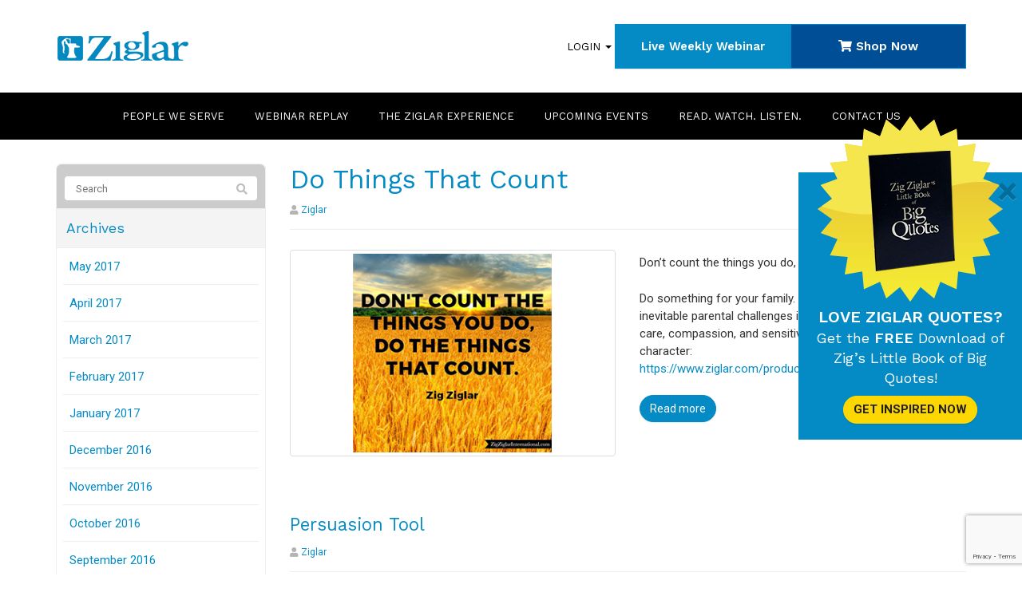

--- FILE ---
content_type: text/html; charset=UTF-8
request_url: https://www.ziglar.com/category/quotes/page/2/
body_size: 36144
content:
<!DOCTYPE html>
<html lang="en-US">
<head>
    <meta charset="UTF-8" />
    <meta http-equiv="X-UA-Compatible" content="IE=edge">
    <meta name="viewport" content="width=device-width, initial-scale=1.0, maximum-scale=2.0, user-scalable=yes"/>
    <title>Quotes Archives &#8211; Page 2 of 9 &#8211; Ziglar Inc</title>
        <link rel="pingback" href="https://www.ziglar.com/xmlrpc.php" />
        <link href="https://www.ziglar.com/wp-content/themes/phoenix/bootstrap/css/bootstrap.min.css" rel="stylesheet" />
    <link href="https://www.ziglar.com/wp-content/themes/phoenix/fontawesome-pro/css/all.min.css?v=5.11.2-pro" rel="stylesheet" />
    <link href="https://www.ziglar.com/wp-content/themes/phoenix/fontawesome-pro/css/v4-shims.min.css?v=5.11.2-pro" rel="stylesheet" />
    <!--[if IE 7]>
        <link href="//netdna.bootstrapcdn.com/font-awesome/3.1.1/css/font-awesome-ie7.min.css" rel="stylesheet" />
    <![endif]-->
        <link rel="shortcut icon" href="https://www.ziglar.com/wp-content/uploads/2015/11/cropped-favicon.png" type="image/x-icon" />
    <meta name='robots' content='noindex, follow' />

	<!-- This site is optimized with the Yoast SEO plugin v26.7 - https://yoast.com/wordpress/plugins/seo/ -->
	<meta property="og:locale" content="en_US" />
	<meta property="og:type" content="article" />
	<meta property="og:title" content="Quotes Archives &#8211; Page 2 of 9 &#8211; Ziglar Inc" />
	<meta property="og:url" content="https://www.ziglar.com/category/quotes/" />
	<meta property="og:site_name" content="Ziglar Inc" />
	<meta name="twitter:card" content="summary_large_image" />
	<script type="application/ld+json" class="yoast-schema-graph">{"@context":"https://schema.org","@graph":[{"@type":"CollectionPage","@id":"https://www.ziglar.com/category/quotes/","url":"https://www.ziglar.com/category/quotes/page/2/","name":"Quotes Archives &#8211; Page 2 of 9 &#8211; Ziglar Inc","isPartOf":{"@id":"https://www.ziglar.com/#website"},"primaryImageOfPage":{"@id":"https://www.ziglar.com/category/quotes/page/2/#primaryimage"},"image":{"@id":"https://www.ziglar.com/category/quotes/page/2/#primaryimage"},"thumbnailUrl":"https://www.ziglar.com/wp-content/uploads/2016/06/blog_160711_09.png","breadcrumb":{"@id":"https://www.ziglar.com/category/quotes/page/2/#breadcrumb"},"inLanguage":"en-US"},{"@type":"ImageObject","inLanguage":"en-US","@id":"https://www.ziglar.com/category/quotes/page/2/#primaryimage","url":"https://www.ziglar.com/wp-content/uploads/2016/06/blog_160711_09.png","contentUrl":"https://www.ziglar.com/wp-content/uploads/2016/06/blog_160711_09.png","width":424,"height":265},{"@type":"BreadcrumbList","@id":"https://www.ziglar.com/category/quotes/page/2/#breadcrumb","itemListElement":[{"@type":"ListItem","position":1,"name":"Home","item":"https://www.ziglar.com/"},{"@type":"ListItem","position":2,"name":"Quotes"}]},{"@type":"WebSite","@id":"https://www.ziglar.com/#website","url":"https://www.ziglar.com/","name":"Ziglar Inc","description":"The People Builders","potentialAction":[{"@type":"SearchAction","target":{"@type":"EntryPoint","urlTemplate":"https://www.ziglar.com/?s={search_term_string}"},"query-input":{"@type":"PropertyValueSpecification","valueRequired":true,"valueName":"search_term_string"}}],"inLanguage":"en-US"}]}</script>
	<!-- / Yoast SEO plugin. -->


<link rel='dns-prefetch' href='//www.googletagmanager.com' />
<link rel='dns-prefetch' href='//app.clickfunnels.com' />
<link rel='dns-prefetch' href='//www.google.com' />
<link rel='dns-prefetch' href='//v0.wordpress.com' />
<link rel="alternate" type="application/rss+xml" title="Ziglar Inc &raquo; Feed" href="https://www.ziglar.com/feed/" />
<link rel="alternate" type="application/rss+xml" title="Ziglar Inc &raquo; Comments Feed" href="https://www.ziglar.com/comments/feed/" />
<link rel="alternate" type="application/rss+xml" title="Ziglar Inc &raquo; Quotes Category Feed" href="https://www.ziglar.com/category/quotes/feed/" />
		<!-- This site uses the Google Analytics by MonsterInsights plugin v9.11.1 - Using Analytics tracking - https://www.monsterinsights.com/ -->
							<script src="//www.googletagmanager.com/gtag/js?id=G-FETH5G54VP"  data-cfasync="false" data-wpfc-render="false" type="text/javascript" async></script>
			<script data-cfasync="false" data-wpfc-render="false" type="text/javascript">
				var mi_version = '9.11.1';
				var mi_track_user = true;
				var mi_no_track_reason = '';
								var MonsterInsightsDefaultLocations = {"page_location":"https:\/\/www.ziglar.com\/category\/quotes\/page\/2\/"};
								if ( typeof MonsterInsightsPrivacyGuardFilter === 'function' ) {
					var MonsterInsightsLocations = (typeof MonsterInsightsExcludeQuery === 'object') ? MonsterInsightsPrivacyGuardFilter( MonsterInsightsExcludeQuery ) : MonsterInsightsPrivacyGuardFilter( MonsterInsightsDefaultLocations );
				} else {
					var MonsterInsightsLocations = (typeof MonsterInsightsExcludeQuery === 'object') ? MonsterInsightsExcludeQuery : MonsterInsightsDefaultLocations;
				}

								var disableStrs = [
										'ga-disable-G-FETH5G54VP',
									];

				/* Function to detect opted out users */
				function __gtagTrackerIsOptedOut() {
					for (var index = 0; index < disableStrs.length; index++) {
						if (document.cookie.indexOf(disableStrs[index] + '=true') > -1) {
							return true;
						}
					}

					return false;
				}

				/* Disable tracking if the opt-out cookie exists. */
				if (__gtagTrackerIsOptedOut()) {
					for (var index = 0; index < disableStrs.length; index++) {
						window[disableStrs[index]] = true;
					}
				}

				/* Opt-out function */
				function __gtagTrackerOptout() {
					for (var index = 0; index < disableStrs.length; index++) {
						document.cookie = disableStrs[index] + '=true; expires=Thu, 31 Dec 2099 23:59:59 UTC; path=/';
						window[disableStrs[index]] = true;
					}
				}

				if ('undefined' === typeof gaOptout) {
					function gaOptout() {
						__gtagTrackerOptout();
					}
				}
								window.dataLayer = window.dataLayer || [];

				window.MonsterInsightsDualTracker = {
					helpers: {},
					trackers: {},
				};
				if (mi_track_user) {
					function __gtagDataLayer() {
						dataLayer.push(arguments);
					}

					function __gtagTracker(type, name, parameters) {
						if (!parameters) {
							parameters = {};
						}

						if (parameters.send_to) {
							__gtagDataLayer.apply(null, arguments);
							return;
						}

						if (type === 'event') {
														parameters.send_to = monsterinsights_frontend.v4_id;
							var hookName = name;
							if (typeof parameters['event_category'] !== 'undefined') {
								hookName = parameters['event_category'] + ':' + name;
							}

							if (typeof MonsterInsightsDualTracker.trackers[hookName] !== 'undefined') {
								MonsterInsightsDualTracker.trackers[hookName](parameters);
							} else {
								__gtagDataLayer('event', name, parameters);
							}
							
						} else {
							__gtagDataLayer.apply(null, arguments);
						}
					}

					__gtagTracker('js', new Date());
					__gtagTracker('set', {
						'developer_id.dZGIzZG': true,
											});
					if ( MonsterInsightsLocations.page_location ) {
						__gtagTracker('set', MonsterInsightsLocations);
					}
										__gtagTracker('config', 'G-FETH5G54VP', {"forceSSL":"true"} );
										window.gtag = __gtagTracker;										(function () {
						/* https://developers.google.com/analytics/devguides/collection/analyticsjs/ */
						/* ga and __gaTracker compatibility shim. */
						var noopfn = function () {
							return null;
						};
						var newtracker = function () {
							return new Tracker();
						};
						var Tracker = function () {
							return null;
						};
						var p = Tracker.prototype;
						p.get = noopfn;
						p.set = noopfn;
						p.send = function () {
							var args = Array.prototype.slice.call(arguments);
							args.unshift('send');
							__gaTracker.apply(null, args);
						};
						var __gaTracker = function () {
							var len = arguments.length;
							if (len === 0) {
								return;
							}
							var f = arguments[len - 1];
							if (typeof f !== 'object' || f === null || typeof f.hitCallback !== 'function') {
								if ('send' === arguments[0]) {
									var hitConverted, hitObject = false, action;
									if ('event' === arguments[1]) {
										if ('undefined' !== typeof arguments[3]) {
											hitObject = {
												'eventAction': arguments[3],
												'eventCategory': arguments[2],
												'eventLabel': arguments[4],
												'value': arguments[5] ? arguments[5] : 1,
											}
										}
									}
									if ('pageview' === arguments[1]) {
										if ('undefined' !== typeof arguments[2]) {
											hitObject = {
												'eventAction': 'page_view',
												'page_path': arguments[2],
											}
										}
									}
									if (typeof arguments[2] === 'object') {
										hitObject = arguments[2];
									}
									if (typeof arguments[5] === 'object') {
										Object.assign(hitObject, arguments[5]);
									}
									if ('undefined' !== typeof arguments[1].hitType) {
										hitObject = arguments[1];
										if ('pageview' === hitObject.hitType) {
											hitObject.eventAction = 'page_view';
										}
									}
									if (hitObject) {
										action = 'timing' === arguments[1].hitType ? 'timing_complete' : hitObject.eventAction;
										hitConverted = mapArgs(hitObject);
										__gtagTracker('event', action, hitConverted);
									}
								}
								return;
							}

							function mapArgs(args) {
								var arg, hit = {};
								var gaMap = {
									'eventCategory': 'event_category',
									'eventAction': 'event_action',
									'eventLabel': 'event_label',
									'eventValue': 'event_value',
									'nonInteraction': 'non_interaction',
									'timingCategory': 'event_category',
									'timingVar': 'name',
									'timingValue': 'value',
									'timingLabel': 'event_label',
									'page': 'page_path',
									'location': 'page_location',
									'title': 'page_title',
									'referrer' : 'page_referrer',
								};
								for (arg in args) {
																		if (!(!args.hasOwnProperty(arg) || !gaMap.hasOwnProperty(arg))) {
										hit[gaMap[arg]] = args[arg];
									} else {
										hit[arg] = args[arg];
									}
								}
								return hit;
							}

							try {
								f.hitCallback();
							} catch (ex) {
							}
						};
						__gaTracker.create = newtracker;
						__gaTracker.getByName = newtracker;
						__gaTracker.getAll = function () {
							return [];
						};
						__gaTracker.remove = noopfn;
						__gaTracker.loaded = true;
						window['__gaTracker'] = __gaTracker;
					})();
									} else {
										console.log("");
					(function () {
						function __gtagTracker() {
							return null;
						}

						window['__gtagTracker'] = __gtagTracker;
						window['gtag'] = __gtagTracker;
					})();
									}
			</script>
							<!-- / Google Analytics by MonsterInsights -->
		<style id='wp-img-auto-sizes-contain-inline-css' type='text/css'>
img:is([sizes=auto i],[sizes^="auto," i]){contain-intrinsic-size:3000px 1500px}
/*# sourceURL=wp-img-auto-sizes-contain-inline-css */
</style>
<link rel='stylesheet' id='wc-authorize-net-cim-credit-card-checkout-block-css' href='https://www.ziglar.com/wp-content/plugins/woocommerce-gateway-authorize-net-cim/assets/css/blocks/wc-authorize-net-cim-checkout-block.css?ver=1769269223' type='text/css' media='all' />
<link rel='stylesheet' id='wc-authorize-net-cim-echeck-checkout-block-css' href='https://www.ziglar.com/wp-content/plugins/woocommerce-gateway-authorize-net-cim/assets/css/blocks/wc-authorize-net-cim-checkout-block.css?ver=3.10.14' type='text/css' media='all' />
<style id='wp-emoji-styles-inline-css' type='text/css'>

	img.wp-smiley, img.emoji {
		display: inline !important;
		border: none !important;
		box-shadow: none !important;
		height: 1em !important;
		width: 1em !important;
		margin: 0 0.07em !important;
		vertical-align: -0.1em !important;
		background: none !important;
		padding: 0 !important;
	}
/*# sourceURL=wp-emoji-styles-inline-css */
</style>
<link rel='stylesheet' id='wp-block-library-css' href='https://www.ziglar.com/wp-includes/css/dist/block-library/style.min.css?ver=6.9' type='text/css' media='all' />
<style id='global-styles-inline-css' type='text/css'>
:root{--wp--preset--aspect-ratio--square: 1;--wp--preset--aspect-ratio--4-3: 4/3;--wp--preset--aspect-ratio--3-4: 3/4;--wp--preset--aspect-ratio--3-2: 3/2;--wp--preset--aspect-ratio--2-3: 2/3;--wp--preset--aspect-ratio--16-9: 16/9;--wp--preset--aspect-ratio--9-16: 9/16;--wp--preset--color--black: #000000;--wp--preset--color--cyan-bluish-gray: #abb8c3;--wp--preset--color--white: #ffffff;--wp--preset--color--pale-pink: #f78da7;--wp--preset--color--vivid-red: #cf2e2e;--wp--preset--color--luminous-vivid-orange: #ff6900;--wp--preset--color--luminous-vivid-amber: #fcb900;--wp--preset--color--light-green-cyan: #7bdcb5;--wp--preset--color--vivid-green-cyan: #00d084;--wp--preset--color--pale-cyan-blue: #8ed1fc;--wp--preset--color--vivid-cyan-blue: #0693e3;--wp--preset--color--vivid-purple: #9b51e0;--wp--preset--gradient--vivid-cyan-blue-to-vivid-purple: linear-gradient(135deg,rgb(6,147,227) 0%,rgb(155,81,224) 100%);--wp--preset--gradient--light-green-cyan-to-vivid-green-cyan: linear-gradient(135deg,rgb(122,220,180) 0%,rgb(0,208,130) 100%);--wp--preset--gradient--luminous-vivid-amber-to-luminous-vivid-orange: linear-gradient(135deg,rgb(252,185,0) 0%,rgb(255,105,0) 100%);--wp--preset--gradient--luminous-vivid-orange-to-vivid-red: linear-gradient(135deg,rgb(255,105,0) 0%,rgb(207,46,46) 100%);--wp--preset--gradient--very-light-gray-to-cyan-bluish-gray: linear-gradient(135deg,rgb(238,238,238) 0%,rgb(169,184,195) 100%);--wp--preset--gradient--cool-to-warm-spectrum: linear-gradient(135deg,rgb(74,234,220) 0%,rgb(151,120,209) 20%,rgb(207,42,186) 40%,rgb(238,44,130) 60%,rgb(251,105,98) 80%,rgb(254,248,76) 100%);--wp--preset--gradient--blush-light-purple: linear-gradient(135deg,rgb(255,206,236) 0%,rgb(152,150,240) 100%);--wp--preset--gradient--blush-bordeaux: linear-gradient(135deg,rgb(254,205,165) 0%,rgb(254,45,45) 50%,rgb(107,0,62) 100%);--wp--preset--gradient--luminous-dusk: linear-gradient(135deg,rgb(255,203,112) 0%,rgb(199,81,192) 50%,rgb(65,88,208) 100%);--wp--preset--gradient--pale-ocean: linear-gradient(135deg,rgb(255,245,203) 0%,rgb(182,227,212) 50%,rgb(51,167,181) 100%);--wp--preset--gradient--electric-grass: linear-gradient(135deg,rgb(202,248,128) 0%,rgb(113,206,126) 100%);--wp--preset--gradient--midnight: linear-gradient(135deg,rgb(2,3,129) 0%,rgb(40,116,252) 100%);--wp--preset--font-size--small: 13px;--wp--preset--font-size--medium: 20px;--wp--preset--font-size--large: 36px;--wp--preset--font-size--x-large: 42px;--wp--preset--spacing--20: 0.44rem;--wp--preset--spacing--30: 0.67rem;--wp--preset--spacing--40: 1rem;--wp--preset--spacing--50: 1.5rem;--wp--preset--spacing--60: 2.25rem;--wp--preset--spacing--70: 3.38rem;--wp--preset--spacing--80: 5.06rem;--wp--preset--shadow--natural: 6px 6px 9px rgba(0, 0, 0, 0.2);--wp--preset--shadow--deep: 12px 12px 50px rgba(0, 0, 0, 0.4);--wp--preset--shadow--sharp: 6px 6px 0px rgba(0, 0, 0, 0.2);--wp--preset--shadow--outlined: 6px 6px 0px -3px rgb(255, 255, 255), 6px 6px rgb(0, 0, 0);--wp--preset--shadow--crisp: 6px 6px 0px rgb(0, 0, 0);}:where(.is-layout-flex){gap: 0.5em;}:where(.is-layout-grid){gap: 0.5em;}body .is-layout-flex{display: flex;}.is-layout-flex{flex-wrap: wrap;align-items: center;}.is-layout-flex > :is(*, div){margin: 0;}body .is-layout-grid{display: grid;}.is-layout-grid > :is(*, div){margin: 0;}:where(.wp-block-columns.is-layout-flex){gap: 2em;}:where(.wp-block-columns.is-layout-grid){gap: 2em;}:where(.wp-block-post-template.is-layout-flex){gap: 1.25em;}:where(.wp-block-post-template.is-layout-grid){gap: 1.25em;}.has-black-color{color: var(--wp--preset--color--black) !important;}.has-cyan-bluish-gray-color{color: var(--wp--preset--color--cyan-bluish-gray) !important;}.has-white-color{color: var(--wp--preset--color--white) !important;}.has-pale-pink-color{color: var(--wp--preset--color--pale-pink) !important;}.has-vivid-red-color{color: var(--wp--preset--color--vivid-red) !important;}.has-luminous-vivid-orange-color{color: var(--wp--preset--color--luminous-vivid-orange) !important;}.has-luminous-vivid-amber-color{color: var(--wp--preset--color--luminous-vivid-amber) !important;}.has-light-green-cyan-color{color: var(--wp--preset--color--light-green-cyan) !important;}.has-vivid-green-cyan-color{color: var(--wp--preset--color--vivid-green-cyan) !important;}.has-pale-cyan-blue-color{color: var(--wp--preset--color--pale-cyan-blue) !important;}.has-vivid-cyan-blue-color{color: var(--wp--preset--color--vivid-cyan-blue) !important;}.has-vivid-purple-color{color: var(--wp--preset--color--vivid-purple) !important;}.has-black-background-color{background-color: var(--wp--preset--color--black) !important;}.has-cyan-bluish-gray-background-color{background-color: var(--wp--preset--color--cyan-bluish-gray) !important;}.has-white-background-color{background-color: var(--wp--preset--color--white) !important;}.has-pale-pink-background-color{background-color: var(--wp--preset--color--pale-pink) !important;}.has-vivid-red-background-color{background-color: var(--wp--preset--color--vivid-red) !important;}.has-luminous-vivid-orange-background-color{background-color: var(--wp--preset--color--luminous-vivid-orange) !important;}.has-luminous-vivid-amber-background-color{background-color: var(--wp--preset--color--luminous-vivid-amber) !important;}.has-light-green-cyan-background-color{background-color: var(--wp--preset--color--light-green-cyan) !important;}.has-vivid-green-cyan-background-color{background-color: var(--wp--preset--color--vivid-green-cyan) !important;}.has-pale-cyan-blue-background-color{background-color: var(--wp--preset--color--pale-cyan-blue) !important;}.has-vivid-cyan-blue-background-color{background-color: var(--wp--preset--color--vivid-cyan-blue) !important;}.has-vivid-purple-background-color{background-color: var(--wp--preset--color--vivid-purple) !important;}.has-black-border-color{border-color: var(--wp--preset--color--black) !important;}.has-cyan-bluish-gray-border-color{border-color: var(--wp--preset--color--cyan-bluish-gray) !important;}.has-white-border-color{border-color: var(--wp--preset--color--white) !important;}.has-pale-pink-border-color{border-color: var(--wp--preset--color--pale-pink) !important;}.has-vivid-red-border-color{border-color: var(--wp--preset--color--vivid-red) !important;}.has-luminous-vivid-orange-border-color{border-color: var(--wp--preset--color--luminous-vivid-orange) !important;}.has-luminous-vivid-amber-border-color{border-color: var(--wp--preset--color--luminous-vivid-amber) !important;}.has-light-green-cyan-border-color{border-color: var(--wp--preset--color--light-green-cyan) !important;}.has-vivid-green-cyan-border-color{border-color: var(--wp--preset--color--vivid-green-cyan) !important;}.has-pale-cyan-blue-border-color{border-color: var(--wp--preset--color--pale-cyan-blue) !important;}.has-vivid-cyan-blue-border-color{border-color: var(--wp--preset--color--vivid-cyan-blue) !important;}.has-vivid-purple-border-color{border-color: var(--wp--preset--color--vivid-purple) !important;}.has-vivid-cyan-blue-to-vivid-purple-gradient-background{background: var(--wp--preset--gradient--vivid-cyan-blue-to-vivid-purple) !important;}.has-light-green-cyan-to-vivid-green-cyan-gradient-background{background: var(--wp--preset--gradient--light-green-cyan-to-vivid-green-cyan) !important;}.has-luminous-vivid-amber-to-luminous-vivid-orange-gradient-background{background: var(--wp--preset--gradient--luminous-vivid-amber-to-luminous-vivid-orange) !important;}.has-luminous-vivid-orange-to-vivid-red-gradient-background{background: var(--wp--preset--gradient--luminous-vivid-orange-to-vivid-red) !important;}.has-very-light-gray-to-cyan-bluish-gray-gradient-background{background: var(--wp--preset--gradient--very-light-gray-to-cyan-bluish-gray) !important;}.has-cool-to-warm-spectrum-gradient-background{background: var(--wp--preset--gradient--cool-to-warm-spectrum) !important;}.has-blush-light-purple-gradient-background{background: var(--wp--preset--gradient--blush-light-purple) !important;}.has-blush-bordeaux-gradient-background{background: var(--wp--preset--gradient--blush-bordeaux) !important;}.has-luminous-dusk-gradient-background{background: var(--wp--preset--gradient--luminous-dusk) !important;}.has-pale-ocean-gradient-background{background: var(--wp--preset--gradient--pale-ocean) !important;}.has-electric-grass-gradient-background{background: var(--wp--preset--gradient--electric-grass) !important;}.has-midnight-gradient-background{background: var(--wp--preset--gradient--midnight) !important;}.has-small-font-size{font-size: var(--wp--preset--font-size--small) !important;}.has-medium-font-size{font-size: var(--wp--preset--font-size--medium) !important;}.has-large-font-size{font-size: var(--wp--preset--font-size--large) !important;}.has-x-large-font-size{font-size: var(--wp--preset--font-size--x-large) !important;}
/*# sourceURL=global-styles-inline-css */
</style>

<style id='classic-theme-styles-inline-css' type='text/css'>
/*! This file is auto-generated */
.wp-block-button__link{color:#fff;background-color:#32373c;border-radius:9999px;box-shadow:none;text-decoration:none;padding:calc(.667em + 2px) calc(1.333em + 2px);font-size:1.125em}.wp-block-file__button{background:#32373c;color:#fff;text-decoration:none}
/*# sourceURL=/wp-includes/css/classic-themes.min.css */
</style>
<link rel='stylesheet' id='lightbox_style-css' href='https://www.ziglar.com/wp-content/plugins/pronto-magnific-popup/pronto_magnific_popup.css?ver=6.9' type='text/css' media='all' />
<link rel='stylesheet' id='sign-in-with-google-css' href='https://www.ziglar.com/wp-content/plugins/sign-in-with-google/src/public/css/sign-in-with-google-public.css?ver=1.8.0' type='text/css' media='all' />
<link rel='stylesheet' id='woocommerce-layout-css' href='https://www.ziglar.com/wp-content/plugins/woocommerce/assets/css/woocommerce-layout.css?ver=10.4.3' type='text/css' media='all' />
<style id='woocommerce-layout-inline-css' type='text/css'>

	.infinite-scroll .woocommerce-pagination {
		display: none;
	}
/*# sourceURL=woocommerce-layout-inline-css */
</style>
<link rel='stylesheet' id='woocommerce-smallscreen-css' href='https://www.ziglar.com/wp-content/plugins/woocommerce/assets/css/woocommerce-smallscreen.css?ver=10.4.3' type='text/css' media='only screen and (max-width: 768px)' />
<link rel='stylesheet' id='woocommerce-general-css' href='https://www.ziglar.com/wp-content/plugins/woocommerce/assets/css/woocommerce.css?ver=10.4.3' type='text/css' media='all' />
<style id='woocommerce-inline-inline-css' type='text/css'>
.woocommerce form .form-row .required { visibility: visible; }
/*# sourceURL=woocommerce-inline-inline-css */
</style>
<link rel='stylesheet' id='wooslider-flexslider-css' href='https://www.ziglar.com/wp-content/plugins/wooslider/assets/css/flexslider.css?ver=2.0.1' type='text/css' media='all' />
<link rel='stylesheet' id='wooslider-common-css' href='https://www.ziglar.com/wp-content/plugins/wooslider/assets/css/style.css?ver=2.0.1' type='text/css' media='all' />
<link rel='stylesheet' id='wc-memberships-frontend-css' href='https://www.ziglar.com/wp-content/plugins/woocommerce-memberships/assets/css/frontend/wc-memberships-frontend.min.css?ver=1.27.5' type='text/css' media='all' />
<link rel='stylesheet' id='sv-wc-payment-gateway-payment-form-v5_15_12-css' href='https://www.ziglar.com/wp-content/plugins/woocommerce-gateway-authorize-net-cim/vendor/skyverge/wc-plugin-framework/woocommerce/payment-gateway/assets/css/frontend/sv-wc-payment-gateway-payment-form.min.css?ver=5.15.12' type='text/css' media='all' />
<link rel='stylesheet' id='wc-pb-checkout-blocks-css' href='https://www.ziglar.com/wp-content/plugins/woocommerce-product-bundles/assets/css/frontend/checkout-blocks.css?ver=8.5.5' type='text/css' media='all' />
<link rel='stylesheet' id='wc-bundle-style-css' href='https://www.ziglar.com/wp-content/plugins/woocommerce-product-bundles/assets/css/frontend/woocommerce.css?ver=8.5.5' type='text/css' media='all' />
<script type="text/javascript" id="woocommerce-google-analytics-integration-gtag-js-after">
/* <![CDATA[ */
/* Google Analytics for WooCommerce (gtag.js) */
					window.dataLayer = window.dataLayer || [];
					function gtag(){dataLayer.push(arguments);}
					// Set up default consent state.
					for ( const mode of [{"analytics_storage":"denied","ad_storage":"denied","ad_user_data":"denied","ad_personalization":"denied","region":["AT","BE","BG","HR","CY","CZ","DK","EE","FI","FR","DE","GR","HU","IS","IE","IT","LV","LI","LT","LU","MT","NL","NO","PL","PT","RO","SK","SI","ES","SE","GB","CH"]}] || [] ) {
						gtag( "consent", "default", { "wait_for_update": 500, ...mode } );
					}
					gtag("js", new Date());
					gtag("set", "developer_id.dOGY3NW", true);
					gtag("config", "UA-114246239-1", {"track_404":true,"allow_google_signals":false,"logged_in":false,"linker":{"domains":[],"allow_incoming":false},"custom_map":{"dimension1":"logged_in"}});
//# sourceURL=woocommerce-google-analytics-integration-gtag-js-after
/* ]]> */
</script>
<script type="text/javascript" src="https://www.ziglar.com/wp-content/plugins/google-analytics-for-wordpress/assets/js/frontend-gtag.min.js?ver=9.11.1" id="monsterinsights-frontend-script-js" async="async" data-wp-strategy="async"></script>
<script data-cfasync="false" data-wpfc-render="false" type="text/javascript" id='monsterinsights-frontend-script-js-extra'>/* <![CDATA[ */
var monsterinsights_frontend = {"js_events_tracking":"true","download_extensions":"doc,pdf,ppt,zip,xls,docx,pptx,xlsx","inbound_paths":"[{\"path\":\"\\\/product\\\/live-to-win\\\/\",\"label\":\"internal\"},{\"path\":\"\\\/life-changing-programs\\\/live-to-win\\\/get-started-today\\\/\",\"label\":\"internal\"}]","home_url":"https:\/\/www.ziglar.com","hash_tracking":"false","v4_id":"G-FETH5G54VP"};/* ]]> */
</script>
<script type="text/javascript" src="https://www.ziglar.com/wp-includes/js/jquery/jquery.min.js?ver=3.7.1" id="jquery-core-js"></script>
<script type="text/javascript" src="https://www.ziglar.com/wp-includes/js/jquery/jquery-migrate.min.js?ver=3.4.1" id="jquery-migrate-js"></script>
<script type="text/javascript" src="https://www.ziglar.com/wp-content/plugins/stop-user-enumeration/frontend/js/frontend.js?ver=1.7.7" id="stop-user-enumeration-js" defer="defer" data-wp-strategy="defer"></script>
<script type="text/javascript" src="https://www.ziglar.com/wp-content/plugins/woocommerce/assets/js/jquery-blockui/jquery.blockUI.min.js?ver=2.7.0-wc.10.4.3" id="wc-jquery-blockui-js" defer="defer" data-wp-strategy="defer"></script>
<script type="text/javascript" id="wc-add-to-cart-js-extra">
/* <![CDATA[ */
var wc_add_to_cart_params = {"ajax_url":"/wp-admin/admin-ajax.php","wc_ajax_url":"/?wc-ajax=%%endpoint%%","i18n_view_cart":"View cart","cart_url":"https://www.ziglar.com/my-cart/","is_cart":"","cart_redirect_after_add":"no"};
//# sourceURL=wc-add-to-cart-js-extra
/* ]]> */
</script>
<script type="text/javascript" src="https://www.ziglar.com/wp-content/plugins/woocommerce/assets/js/frontend/add-to-cart.min.js?ver=10.4.3" id="wc-add-to-cart-js" defer="defer" data-wp-strategy="defer"></script>
<script type="text/javascript" src="https://www.ziglar.com/wp-content/plugins/woocommerce/assets/js/js-cookie/js.cookie.min.js?ver=2.1.4-wc.10.4.3" id="wc-js-cookie-js" defer="defer" data-wp-strategy="defer"></script>
<script type="text/javascript" id="woocommerce-js-extra">
/* <![CDATA[ */
var woocommerce_params = {"ajax_url":"/wp-admin/admin-ajax.php","wc_ajax_url":"/?wc-ajax=%%endpoint%%","i18n_password_show":"Show password","i18n_password_hide":"Hide password"};
//# sourceURL=woocommerce-js-extra
/* ]]> */
</script>
<script type="text/javascript" src="https://www.ziglar.com/wp-content/plugins/woocommerce/assets/js/frontend/woocommerce.min.js?ver=10.4.3" id="woocommerce-js" defer="defer" data-wp-strategy="defer"></script>
<script type="text/javascript" id="op3-dashboard-tracking-js-extra">
/* <![CDATA[ */
var OPDashboardStats = {"pid":"6760","pageview_record_id":null,"rest_url":"https://www.ziglar.com/wp-json/opd/v1/opd-tracking"};
//# sourceURL=op3-dashboard-tracking-js-extra
/* ]]> */
</script>
<script type="text/javascript" src="https://www.ziglar.com/wp-content/plugins/op-dashboard/public/assets/js/tracking.js?ver=1.1.21" id="op3-dashboard-tracking-js"></script>

<!-- Google tag (gtag.js) snippet added by Site Kit -->
<!-- Google Analytics snippet added by Site Kit -->
<script type="text/javascript" src="https://www.googletagmanager.com/gtag/js?id=GT-578V72G" id="google_gtagjs-js" async></script>
<script type="text/javascript" id="google_gtagjs-js-after">
/* <![CDATA[ */
window.dataLayer = window.dataLayer || [];function gtag(){dataLayer.push(arguments);}
gtag("set","linker",{"domains":["www.ziglar.com"]});
gtag("js", new Date());
gtag("set", "developer_id.dZTNiMT", true);
gtag("config", "GT-578V72G");
//# sourceURL=google_gtagjs-js-after
/* ]]> */
</script>
<link rel="https://api.w.org/" href="https://www.ziglar.com/wp-json/" /><link rel="alternate" title="JSON" type="application/json" href="https://www.ziglar.com/wp-json/wp/v2/categories/15" /><link rel="EditURI" type="application/rsd+xml" title="RSD" href="https://www.ziglar.com/xmlrpc.php?rsd" />

<meta name="generator" content="Site Kit by Google 1.170.0" /><style type="text/css">dd ul.bulleted {  float:none;clear:both; }</style>	<noscript><style>.woocommerce-product-gallery{ opacity: 1 !important; }</style></noscript>
	<meta name="google-site-verification" content="iJYxvr0oO3aF9sB3PAz1fLqgnDBSPK1i4MhXG6zEloM"><link rel="icon" href="https://www.ziglar.com/wp-content/uploads/2015/11/cropped-favicon-32x32.png" sizes="32x32" />
<link rel="icon" href="https://www.ziglar.com/wp-content/uploads/2015/11/cropped-favicon-192x192.png" sizes="192x192" />
<link rel="apple-touch-icon" href="https://www.ziglar.com/wp-content/uploads/2015/11/cropped-favicon-180x180.png" />
<meta name="msapplication-TileImage" content="https://www.ziglar.com/wp-content/uploads/2015/11/cropped-favicon-270x270.png" />
<link rel="stylesheet" id="main-css" href="https://www.ziglar.com/wp-content/themes/phoenix/css/main.css?1752540339" type="text/css" media="all" />
<link rel="stylesheet" id="style-css" href="https://www.ziglar.com/wp-content/themes/phoenix-ziglar/style.css?1634104604" type="text/css" media="all" />
<style>
h1, h2, h3, h4, h5, h6 { font-family: ; color: #048bc5; }
input, button, select, textarea, body { font-family: ; }
body { color: #333333;}
.body-background { }
a { color: #048bc5; }
.segment1 { color:#000000;background-color: #ffffff;}
.segment1 h1, .segment1 h2, .segment1 h3, .segment1 h4, .segment1 h5, .segment1 h6 { color: #042f50; }
.segment2 { color: #000000;background-color: #f3f3f3;}
.segment2 h1, .segment2 h2, .segment2 h3, .segment2 h4, .segment2 h5, .segment2 h6 { color: #042f50; }
.segment3 { color: #ffffff;background-color: #313237;}
.segment3 h1, .segment3 h2, .segment3 h3, .segment3 h4, .segment3 h5, .segment3 h6 { color: #ffffff; }
.segment4 { color: #ffffff;background-color: #000000;}
.segment4 h1, .segment4 h2, .segment4 h3, .segment4 h4, .segment4 h5, .segment4 h6 { color: #ffffff; }
.segment5 { color: #ffffff;background-color: #000000;}
.segment5 h1, .segment5 h2, .segment5 h3, .segment5 h4, .segment5 h5, .segment5 h6 { color: #ffffff; }
.accent { color: #048bc5; }
/* Tablets */
@media (max-width: 768px) {
body {}
}
/* Landscape phones and down */
@media (max-width: 480px) {
body {}
}
</style><!-- hook code snippet header -->
<!-- Facebook Pixel Code -->
<script>
 !function(f,b,e,v,n,t,s)
 {if(f.fbq)return;n=f.fbq=function(){n.callMethod?
 n.callMethod.apply(n,arguments):n.queue.push(arguments)};
 if(!f._fbq)f._fbq=n;n.push=n;n.loaded=!0;n.version='2.0';
 n.queue=[];t=b.createElement(e);t.async=!0;
 t.src=v;s=b.getElementsByTagName(e)[0];
 s.parentNode.insertBefore(t,s)}(window, document,'script',
 'https://connect.facebook.net/en_US/fbevents.js');
 fbq('init', '211973819397414');
 fbq('track', 'PageView');
</script>
<noscript><img height="1" width="1" style="display:none"
 src="https://www.facebook.com/tr?id=211973819397414&ev=PageView&noscript=1"
/></noscript>
<!-- End Facebook Pixel Code --><!-- Facebook Pixel Code -->
<script>
  !function(f,b,e,v,n,t,s)
  {if(f.fbq)return;n=f.fbq=function(){n.callMethod?
  n.callMethod.apply(n,arguments):n.queue.push(arguments)};
  if(!f._fbq)f._fbq=n;n.push=n;n.loaded=!0;n.version='2.0';
  n.queue=[];t=b.createElement(e);t.async=!0;
  t.src=v;s=b.getElementsByTagName(e)[0];
  s.parentNode.insertBefore(t,s)}(window, document,'script',
  'https://connect.facebook.net/en_US/fbevents.js');
  fbq('init', '1742111346044952');
  fbq('track', 'PageView');
</script>
<noscript><img height="1" width="1" style="display:none" src="https://www.facebook.com/tr?id=1742111346044952&ev=PageView&noscript=1" /></noscript>
<!-- End Facebook Pixel Code -->
<style>
/* [CSS] New Footer R1 */
.main-footer .footer-details p {
    margin: 10px 0;
}
.footer-bottom {
    background-color: #0488c0;
    border: 0;
}
.footer-bottom .socials-footer i {
    color: #0488C0;
    background: #fff;
    border-radius: 50px;
    padding: 8px;
    font-size: 16px;
    margin-left: 5px;
}
</style><link href="/wp-content/themes/phoenix/js/jQuery.mmenu-master/dist/hamburgers.css" rel="stylesheet" />
<link href="/wp-content/themes/phoenix/js/jQuery.mmenu-master/dist/jquery.mmenu.all.css" rel="stylesheet" />
<style>
html {
    height: auto;
}
 
#mobile-menu:not( .mm-menu ) {
    display: none;
}
 
#ham-toggle {
    float: right;
    line-height: 0;
    padding: 0;
    position: absolute;
    right: 38px;
    margin-top: 15px;
}
 
@media (max-width: 767px) {
    html {
        margin-top: 0 !important;
    }
    .logged-in .page-wrap {
        padding-top: 46px;
    }
 
    /**
    * this property may be different depend on the look of your header
    */
    #ham-toggle {
        position: absolute;
        right: 38 px;
        /*
        top: 50%;

        -webkit-transform: translateY(-50%);
        transform: translateY(-50%);
                */
        margin-top: 12px;
    }
}
</style><style>
/* [CSS] New Header R1 */
a.header-btn {
    padding: 16px;
    border-radius: 0;
    width: 220px;
    font-weight: bold;
    font-size: 15px;
}
a.header-btn-2 {
    background-color: #004F96;
}
.oswald-font {
  font-family: 'Oswald', sans-serif;
}

.menu-header-r1 li {
 padding: 0px 15px;
}
.menu-header-r1 nav[role="navigation"] .nav > li.active > a {
  color: #fff;
}
.menu-header-r1 li a {
	color:#fff;
}
.nav-menu {
    display: flex !important;
    column-gap: 20px;
}
.nav-menu a.dropdown-toggle.disabled, .nav-menu b.caret {
    color: black !important;
    border-bottom-color: black !important;
    border-top-color: black !important;
}
.nav-menu .dropdown-menu a {
    text-align: start;
}
@media (max-width: 991px) {
	.menu-header-r1 nav[role="navigation"] select {
        display: block !important;
    }
	.menu-header-r1 {
		background:#fff !important;
		padding:0px;
	}
}
</style><style>
@import url('https://fonts.googleapis.com/css?family=Work+Sans:300,400,600');
@import url('https://fonts.googleapis.com/css?family=Roboto:300,300italic,400,400italic,700,700italic');
@import url('https://fonts.googleapis.com/css2?family=Oswald:wght@400;700&display=swap');
div.natkung {
  display: none;
}
h1,
h2,
h3,
h4,
h5,
h6,
header,
div div > footer {
  font-family: "Work Sans", lucida grande, Arial, sans-serif;
  font-weight: 400;
}
h1 strong,
h2 strong,
h3 strong,
h4 strong,
h5 strong,
h6 strong {
  font-weight: 600;
}
input,
button,
select,
textarea,
body {
  font-family: "Roboto", lucida grande, Arial, sans-serif;
  font-weight: 400;
}
strong {
  font-weight: 700;
}
::selection {
  background: #048bc5;
}
::-moz-selection {
  background: #048bc5;
}
body,
p,
.gform_body .gfield input,
.gform_body .gfield textarea,
.gform_body .gfield select {
  font-size: 15px;
  line-height: 1.5;
}
h1 {
  font-size: 45px;
  line-height: 1.41;
}
h2 {
  font-size: 22.5px;
  line-height: 1.41;
}
h3 {
  font-size: 17.55px;
  line-height: 1.41;
}
h4 {
  font-size: 15px;
  line-height: 1.5;
}
h5 {
  font-size: 12.45px;
  line-height: 1.5;
}
h6 {
  font-size: 11.25px;
  line-height: 1.5;
}
#topcontrol {
  background-color: rgba(0,0,0,0.1);
  background-position: center center;
  background-repeat: no-repeat;
  -webkit-transition: all 0.2s ease-out;
  -moz-transition: all 0.2s ease-out;
  -o-transition: all 0.2s ease-out;
  -ms-transition: all 0.2s ease-out;
  transition: all 0.2s ease-out;
  border-radius: 3px;
  color: #FFFFFF;
  height: 48px;
  line-height: 55px;
  margin: 0 15px 15px 0;
  text-align: center;
  width: 48px;
  z-index: 10000;
}
#scrolltotop:before {
  border-color: rgba(255,255,255,0) rgba(255,255,255,0) #FFFFFF;
  border-image: none;
  border-style: solid;
  border-width: 10px;
  content: "";
  height: 0;
  left: 28%;
  position: absolute;
  top: 17%;
  width: 0;
}
#topcontrol:hover {
  background-color: #036893;
}
a:hover,
.sidebar-content .nav.nav-tabs.nav-stacked .parent ul a.selected,
.sidebar-content .nav li li a:hover,
div[role="complementary"] div > ul > li:hover {
  color: #036f9d;
}
a,
.nav-tabs > .active > a,
.nav-tabs > .active > a:hover,
.nav-tabs > .active > a:focus,
.nav li a:hover,
.nav li a:focus,
.navbar .nav > li > a:focus,
.navbar .nav > li > a:hover,
.pagination ul > li > a:hover,
.pagination ul > li > a:focus,
.pagination ul > .active > a,
.pagination ul > .active > span,
nav[role="navigation"] .nav-normal > .active > a,
nav[role="navigation"] .nav-normal li a:hover,
nav[role="navigation"] .nav-pills-square > .active > a,
nav[role="navigation"] .nav-bar > li > a:hover,
nav[role="navigation"] .nav-bar > li > a:focus,
nav[role="navigation"] .nav-bar > .active > a,
nav[role="navigation"] .nav-bar-top > .active > a,
nav[role="navigation"] .nav-bar-top > li > a:hover,
nav[role="navigation"] .nav-bar-underline > .active > a,
nav[role="navigation"] .nav-underline > .active > a,
nav[role="navigation"] .nav-underline > li > a:hover,
nav[role="navigation"] .nav-separator > .active > a,
nav[role="navigation"] .nav-separator > li > a:hover,
.sidebar-content .nav a.active,
div[role="complementary"] div > ul > li:active,
.sidebar-content .nav li a:hover,
.sidebar-content .nav li a:focus {
  color: #048bc5;
}
.nav a:hover .caret {
  border-bottom-color: #048bc5;
  border-top-color: #048bc5;
}
.nav-tabs > li > a:hover,
.nav-tabs > li > a:focus,
.navbar .nav > .active > a,
.navbar .nav > .active > a:hover,
.navbar .nav > .active > a:focus,
.nav-pills > .active > a,
.nav-pills > .active > a:hover,
.nav-pills > .active > a:focus,
.nav-tabs.nav-stacked > .active > a,
.nav-tabs.nav-stacked > .active > a:hover,
.nav-tabs.nav-stacked > .active > a:focus,
.nav-list > .active > a,
.nav-list > .active > a:hover,
.nav-list > .active > a:focus,
.grid li a:hover img,
textarea:focus,
input[type="text"]:focus,
input[type="password"]:focus,
input[type="datetime"]:focus,
input[type="datetime-local"]:focus,
input[type="date"]:focus,
input[type="month"]:focus,
input[type="time"]:focus,
input[type="week"]:focus,
input[type="number"]:focus,
input[type="email"]:focus,
input[type="url"]:focus,
input[type="search"]:focus,
input[type="tel"]:focus,
input[type="color"]:focus,
.uneditable-input:focus,
.gform_wrapper li.gfield_error input[type="text"]:focus,
.gform_wrapper li.gfield_error input[type="url"]:focus,
.gform_wrapper li.gfield_error input[type="email"]:focus,
.gform_wrapper li.gfield_error input[type="tel"]:focus,
.gform_wrapper li.gfield_error input[type="number"]:focus,
.gform_wrapper li.gfield_error input[type="password"]:focus,
.gform_wrapper li.gfield_error textarea:focus {
  border-color: #048bc5;
}
.navbar .nav > .active > a,
.navbar .nav > .active > a:hover,
.navbar .nav > .active > a:focus,
.nav-pills > .active > a,
.nav-pills > .active > a:hover,
.nav-pills > .active > a:focus,
.nav-tabs.nav-stacked > .active > a,
.nav-tabs.nav-stacked > .active > a:hover,
.nav-tabs.nav-stacked > .active > a:focus,
.nav-list > .active > a,
.nav-list > .active > a:hover,
.nav-list > .active > a:focus,
.dropdown-menu > li > a:hover,
.dropdown-menu > li > a:focus,
.dropdown-submenu:hover > a,
.dropdown-submenu:focus > a,
.dropdown-menu > .active > a,
.dropdown-menu > .active > a:hover,
.dropdown-menu > .active > a:focus,
.progress .bar,
.progress-striped .bar,
.progress-info.progress-striped .bar,
.progress-striped .bar-info,
nav[role="navigation"] .nav-pills-square li a:hover {
  background-color: #048bc5;
}
.form-control:focus {
  border-color: #048bc5;
  box-shadow: 0 1px 1px rgba(0,0,0,0.075) inset, 0 0 8px rgba(4,139,197,0.6);
}
.pagination > .active > a,
.pagination > .active > span,
.pagination > .active > a:hover,
.pagination > .active > span:hover,
.pagination > .active > a:focus,
.pagination > .active > span:focus {
  background-color: #048bc5;
  border-color: #048bc5;
}
.accent {
  color: #048bc5 !important;
}
.accent2 {
  color: #78c041 !important;
}
.accent3 {
  color: #000 !important;
}
.accent4 {
  color: #042f50 !important;
}
.accent5 {
  color: #666 !important;
}
.accent6 {
  color: #fff !important;
}
.accent7 {
  color: #cccccc !important;
}
.accent8 {
  color: #0488C0 !important;
}
.accent9 {
  color: #fff !important;
}
.btn {
  border-radius: 50px;
}
.btn-md {
  padding: 10px 20px;
}
.btn-lg {
  padding: 15px 30px;
}
.btn-primary {
  border-color: #048bc5;
  background-color: #048bc5;
  color: #fff;
  text-shadow: none;
  border-radius: 50px;
}
.btn-primary:hover,
.btn-primary .disabled,
.btn-primary [disabled] {
  background-color: #047db1;
  border-color: #047db1;
  color: #fff;
}
.btn-primary:active,
.btn-primary .active,
.btn-primary:focus,
.btn-primary .focus {
  background-color: #036f9d;
  border-color: #036f9d;
  color: #fff;
}
.btn-custom {
  border-color: #fdd702;
  background-color: #fdd702;
  color: #fff;
  text-shadow: none;
  color: #231F1C;
}
.btn-custom:hover,
.btn-custom .disabled,
.btn-custom [disabled] {
  background-color: #e9c602;
  border-color: #e9c602;
  color: #fff;
}
.btn-custom:active,
.btn-custom .active,
.btn-custom:focus,
.btn-custom .focus {
  background-color: #d5b502;
  border-color: #d5b502;
  color: #fff;
}
.btn-custom:hover,
.btn-custom:active,
.btn-custom:focus {
  color: #231F1C;
}
.btn-custom2 {
  border-color: #048bc5;
  background-color: #048bc5;
  color: #fff;
  text-shadow: none;
  border-radius: 50px;
  background: transparent;
  border: 2px solid #fff;
}
.btn-custom2:hover,
.btn-custom2 .disabled,
.btn-custom2 [disabled] {
  background-color: #047db1;
  border-color: #047db1;
  color: #fff;
}
.btn-custom2:active,
.btn-custom2 .active,
.btn-custom2:focus,
.btn-custom2 .focus {
  background-color: #036f9d;
  border-color: #036f9d;
  color: #fff;
}
.btn-custom2:hover,
.btn-custom2:active,
.btn-custom2:focus {
  background: #fff;
  color: #048bc5;
  border: 2px solid #fff;
}
.btn-custom3 {
  border-color: #fff;
  background-color: #fff;
  color: #1c1c1c;
  text-shadow: none;
  color: #000;
}
.btn-custom3:hover,
.btn-custom3 .disabled,
.btn-custom3 [disabled] {
  background-color: #f5f5f5;
  border-color: #f5f5f5;
  color: #1c1c1c;
}
.btn-custom3:active,
.btn-custom3 .active,
.btn-custom3:focus,
.btn-custom3 .focus {
  background-color: #ebebeb;
  border-color: #ebebeb;
  color: #1c1c1c;
}
.btn-custom3:hover,
.btn-custom3:active,
.btn-custom3:focus {
  color: #000;
}
.font-80 {
  font-size: 80px;
}
.font-50 {
  font-size: 50px;
}
.font-48 {
  font-size: 48px;
}
.font-40 {
  font-size: 40px;
}
.font-36 {
  font-size: 36px;
}
.font-32 {
  font-size: 32px;
}
.font-28 {
  font-size: 28px;
}
.font-26 {
  font-size: 26px;
}
.font-24 {
  font-size: 24px;
}
.font-20 {
  font-size: 20px;
}
.font-18 {
  font-size: 18px;
}
.font-16 {
  font-size: 16px;
}
.font-14 {
  font-size: 14px;
}
.font-15 {
  font-size: 15px;
}
.font-13 {
  font-size: 13px;
}
.letter-space-neg-1 {
  letter-spacing: -1px;
}
.font-weight-300 {
  font-weight: 300;
}
.font-weight-700 {
  font-weight: 700;
}
.sm-line-height {
  line-height: 1.25;
}
.well-white {
  background: #ffffff;
}
.well-grey {
  background: #f3f3f3;
}
.margin-bottom-30 {
  margin-bottom: 30px;
}
.margin-bottom-0 {
  margin-bottom: 0px;
}
.padding-horizontal-10 {
  padding-left: 10px !important;
  padding-right: 10px !important;
}
div[role="complementary"] ul > li .current-page {
  font-weight: bold;
}
.add-testimonials {
  box-shadow: 1px 1px 4px #ddd;
  padding: 5px 20px;
  margin-bottom: 20px;
}
.text-red {
  color: red;
}
nav[role="navigation"] .nav > li > a {
  color: #fff;
  padding: 10px 4px;
  text-transform: uppercase;
  font-size: 13px;
}
nav[role="navigation"] .nav > li > a .caret {
  border-bottom-color: #fff;
  border-top-color: #fff;
}
nav[role="navigation"] .nav > li > a:hover,
nav[role="navigation"] .nav > li > a:active,
nav[role="navigation"] .nav > li > a:focus {
  background: transparent;
  color: #048bc5;
}
nav[role="navigation"] .nav > li > a:hover .caret,
nav[role="navigation"] .nav > li > a:active .caret,
nav[role="navigation"] .nav > li > a:focus .caret {
  border-bottom-color: #048bc5;
  border-top-color: #048bc5;
}
nav[role="navigation"] .nav > li.active > a {
  color: #048bc5;
}
nav[role="navigation"] .nav > li.active > a .caret {
  border-bottom-color: #048bc5;
  border-top-color: #048bc5;
}
nav[role="navigation"] .nav .dropdown-menu > li:hover > a,
nav[role="navigation"] .nav .dropdown-menu > li:active > a,
nav[role="navigation"] .nav .dropdown-menu > li:focus > a,
nav[role="navigation"] .nav .dropdown-menu > li > a:hover,
nav[role="navigation"] .nav .dropdown-menu > li > a:active,
nav[role="navigation"] .nav .dropdown-menu > li > a:focus {
  color: #fff;
}
nav[role="navigation"] ul:first-child {
  margin: 0;
}
.home #header .main-header {
  background: transparent;
}
.home #header .main-nav {
  background: rgba(255,255,255,0.1);
}
#menu-top-nav a {
  color: #fff;
}
#menu-top-nav a:hover,
#menu-top-nav a:active,
#menu-top-nav a:focus {
  color: #d9d9d9;
}
.mm-slideout {
  z-index: unset !important;
}
nav[role="navigation"] select {
  display: none !important;
}
.menu-item-32679 > a {
  pointer-events: none;
}
.menu-item-32679:hover {
  background-color: #048bc5;
}
.home #header .top-header {
  background: transparent none repeat scroll 0 0;
}
.top-header .search-query {
  background-color: #2d2d2d;
  border: 1px solid #484848;
  box-shadow: none;
  font-size: 15px;
  padding: 8px 10px;
  text-align: center;
  border-radius: 40px;
  max-width: 150px;
}
.top-header .container form .search-query + button {
  left: 5px;
  max-width: 50px;
}
.top-header .navbar-search {
  margin: 0;
}
.top-links {
  list-style: outside none none;
  margin: 0;
  padding: 0;
  color: #bebebe;
}
.top-links a {
  color: #bebebe;
  text-decoration: none !important;
}
.top-links .btn {
  font-size: 14px;
  padding: 5px 10px;
  color: #fff;
}
.top-links i {
  margin-right: 3px;
  vertical-align: text-top;
}
.top-links i.accent {
  color: #bebebe !important;
  font-size: 14px;
  vertical-align: initial;
}
.top-links > li:first-child {
  padding-left: 0;
}
.top-links > li {
  display: table-cell;
  padding: 0 10px;
  vertical-align: middle;
}
.top-links > li:first-child,
.top-links > li:first-child + li {
  border-right: 1px solid #505050;
}
.top-links > li:last-child {
  padding: 0 10px;
}
.main-nav #menu-main-nav-1 {
  display: flex;
  justify-content: space-between;
}
.top-header .top-links .custom-color {
  background: #4CEC68;
  border-color: #4CEC68;
}
.top-header .top-links .btn {
  padding: 8px 10px;
}
.cta-footer {
  background: rgba(0,0,0,0) url("/wp-content/uploads/2015/11/bg_newsletter-signup.jpg") no-repeat scroll center center / cover;
}
.cta-footer .gform_wrapper .gfield > label {
  display: none;
}
.cta-footer .gform_wrapper .gfield .ginput_container > input {
  border: 0 none;
  border-radius: 0;
  max-width: 350px;
}
.cta-footer .gform_wrapper .gfield .gfield_checkbox > li {
  float: left;
  width: 50%;
}
.cta-footer .gform_wrapper .gform_footer > input[type="submit"] {
  font-size: 18px;
  font-weight: 600;
  padding: 10px 30px;
}
.main-footer,
.footer-bottom {
  font-size: 14px;
  color: #ccc;
}
.main-footer a,
.footer-bottom a {
  color: #ccc;
}
.main-footer a:hover,
.main-footer a:active,
.main-footer a:focus,
.footer-bottom a:hover,
.footer-bottom a:active,
.footer-bottom a:focus {
  color: #018DCB;
  opacity: 1;
}
.main-footer h3 {
  font-size: 15px;
  font-weight: 600;
}
.footer-bottom {
  border-top: 1px solid #373238;
}
.social-footer > a + a {
  margin-left: 5px;
}
.main-footer .floating-icon-live-win {
  background: #048bc5 none repeat scroll 0 0;
  border-radius: 20px 0 0 20px;
  bottom: 13%;
  color: #fff;
  font-size: 12px;
  font-weight: bold;
  line-height: 1.1;
  padding: 7px;
  position: fixed;
  right: 0;
  text-transform: uppercase;
  width: 185px;
}
.main-footer .floating-icon-live-win i {
  background: #fff none repeat scroll 0 0;
  border-radius: 50px;
  color: #048bc5;
  display: block;
  float: left;
  font-size: 24px;
  height: 25px;
  line-height: 5px;
  margin-right: 5px;
  padding-left: 5px;
  padding-top: 10px;
  width: 25px;
}
.main-footer .floating-icon-live-win:hover,
.main-footer .floating-icon-live-win:active,
.main-footer .floating-icon-live-win:focus {
  color: #fff;
  text-decoration: none;
  background: #036893;
}
.main-footer .floating-icon-live-win:hover i,
.main-footer .floating-icon-live-win:active i,
.main-footer .floating-icon-live-win:focus i {
  color: #036893;
}
.hp-banner {
  padding-bottom: 16% !important;
  padding-top: 10% !important;
}
.hp-about {
  padding-bottom: 7% !important;
  padding-top: 7% !important;
}
.xmas-banner {
  background: url('/wp-content/uploads/2015/11/img_NY-specials.jpeg');
  background-repeat: no-repeat;
  background-size: cover;
  background-position: center center;
  padding: 15px 50px;
  width: 100%;
  max-width: 560px;
}
.xmas-banner .xmas-text {
  display: inline-block;
  vertical-align: middle;
}
.xmas-banner .btn {
  display: inline-block;
  float: right;
  font-weight: 600;
  margin-top: 10px;
  padding: 11px 20px;
}
.five-books-link {
  text-decoration: none !important;
}
.five-books {
  max-width: 295px;
  background-color: #fff;
  padding-bottom: 10px;
}
.five-books-heading {
  font-size: 18px;
  background-color: #042F50;
  padding: 10px;
}
.five-books-img {
  padding: 15px;
}
.five-books-img > img {
  box-shadow: 0px 0px 30px #0000005A;
}
.hp-highlight > .container {
  position: relative;
}
.highlight {
  box-shadow: 2px 3.464px 10px 0 rgba(1,1,1,0.08);
  position: absolute;
  width: 100%;
  -webkit-transform: translate(0,-50%);
  -ms-transform: translate(0,-50%);
  transform: translate(0,-50%);
}
.highlight .well-grey h3 {
  min-height: 41px;
}
.highlight .listen-for-success h3 {
  margin-top: 34px;
  min-height: 41px;
}
.highlight .btn-primary {
  padding: 10px 30px;
  font-size: 15px;
  min-width: 182px;
}
.highlight .well .box-content {
  min-height: 130px;
  margin: 0;
}
.highlight .well {
  border-radius: 0;
  margin-bottom: 0;
  padding: 20px 30px;
  min-height: 480px;
}
.well {
  margin-bottom: 0;
}
.well.well-custom1 {
  background-color: #048bc5;
  border: 0;
}
.icon-box p {
  margin-bottom: 0;
}
.icon-box.icon-top {
  text-align: center;
}
.icon-box.icon-top i {
  margin-bottom: 10px;
}
.icon-box.icon-left {
  position: relative;
  padding-left: 120px;
  display: flex;
  flex-direction: column;
  justify-content: center;
}
.icon-box.icon-left i,
.icon-box.icon-left img,
.icon-box.icon-left svg {
  position: absolute;
  top: 50%;
  left: 25px;
  width: auto;
  transform: translateY(-50%);
}
.icon-box.icon-left img {
  object-fit: cover;
}
.inner-masthead {
  min-height: 300px;
}
.hover-box1:hover {
  background: #036893;
  transition: .4s;
}
.showcase {
  background: #fff;
  color: #000;
  display: block;
  transition: 0.3s;
}
.showcase .details {
  padding: 20px 30px;
  min-height: 270px;
}
.showcase .details h3 {
  color: #042f50;
  transition: 0.3s;
}
.showcase .figure > img {
  width: 100%;
}
.showcase:hover,
.showcase:active,
.showcase:focus {
  background: #048bc5;
  color: #fff;
}
.showcase:hover .details h3,
.showcase:active .details h3,
.showcase:focus .details h3 {
  color: #fff;
}
.showcase + p {
  display: none;
}
.showcase.showcase-horizontal {
  height: 270px;
  position: relative;
}
.showcase.showcase-horizontal .figure {
  float: left;
  height: 100%;
  overflow: hidden;
  position: relative;
  width: calc(100% - 300px);
}
.showcase.showcase-horizontal .figure > img {
  height: 100%;
  position: absolute;
  right: 0;
  width: auto;
}
.showcase.showcase-horizontal .details {
  display: inline-block;
  width: 300px;
}
.services {
  border: 2px solid #ececec;
  color: #000;
  display: block;
  height: 260px;
  overflow: hidden;
  padding: 50px 20px;
  transition: 0.3s;
}
.services p {
  line-height: 1.1;
  opacity: 0;
  transition: 0.3s;
}
.services img {
  width: 90px;
  transition: 0.3s;
}
.services .position {
  position: relative;
  top: 0;
  -webkit-transform: translate(0px,0px);
  -ms-transform: translate(0px,0px);
  transform: translate(0px,0px);
  transition: 0.3s;
}
.services:hover,
.services:active,
.services:focus {
  background: #ececec;
  color: #000;
  padding: 0 20px;
}
.services:hover p,
.services:active p,
.services:focus p {
  opacity: 1;
}
.services:hover img,
.services:active img,
.services:focus img {
  width: 50px;
}
.services:hover .position,
.services:active .position,
.services:focus .position {
  top: 50%;
  -webkit-transform: translate(0px,-50%);
  -ms-transform: translate(0px,-50%);
  transform: translate(0px,-50%);
}
.services + p {
  display: none;
}
.hp-testimonial {
  color: #c7c6cb;
  min-height: 570px;
}
.woocommerce #respond input#submit,
.woocommerce a.button,
.woocommerce button.button,
.woocommerce input.button,
.woocommerce #respond input#submit.alt,
.woocommerce a.button.alt,
.woocommerce button.button.alt,
.woocommerce input.button.alt,
.woocommerce-page #respond input#submit,
.woocommerce-page a.button,
.woocommerce-page button.button,
.woocommerce-page input.button,
.woocommerce-page #respond input#submit.alt,
.woocommerce-page a.button.alt,
.woocommerce-page button.button.alt,
.woocommerce-page input.button.alt {
  background-color: #048bc5;
  border-radius: 50px;
  color: #fff;
  transition: 0.3s;
  font-weight: 400;
}
.woocommerce #respond input#submit:hover,
.woocommerce #respond input#submit:active,
.woocommerce #respond input#submit:focus,
.woocommerce a.button:hover,
.woocommerce a.button:active,
.woocommerce a.button:focus,
.woocommerce button.button:hover,
.woocommerce button.button:active,
.woocommerce button.button:focus,
.woocommerce input.button:hover,
.woocommerce input.button:active,
.woocommerce input.button:focus,
.woocommerce #respond input#submit.alt:hover,
.woocommerce #respond input#submit.alt:active,
.woocommerce #respond input#submit.alt:focus,
.woocommerce a.button.alt:hover,
.woocommerce a.button.alt:active,
.woocommerce a.button.alt:focus,
.woocommerce button.button.alt:hover,
.woocommerce button.button.alt:active,
.woocommerce button.button.alt:focus,
.woocommerce input.button.alt:hover,
.woocommerce input.button.alt:active,
.woocommerce input.button.alt:focus,
.woocommerce-page #respond input#submit:hover,
.woocommerce-page #respond input#submit:active,
.woocommerce-page #respond input#submit:focus,
.woocommerce-page a.button:hover,
.woocommerce-page a.button:active,
.woocommerce-page a.button:focus,
.woocommerce-page button.button:hover,
.woocommerce-page button.button:active,
.woocommerce-page button.button:focus,
.woocommerce-page input.button:hover,
.woocommerce-page input.button:active,
.woocommerce-page input.button:focus,
.woocommerce-page #respond input#submit.alt:hover,
.woocommerce-page #respond input#submit.alt:active,
.woocommerce-page #respond input#submit.alt:focus,
.woocommerce-page a.button.alt:hover,
.woocommerce-page a.button.alt:active,
.woocommerce-page a.button.alt:focus,
.woocommerce-page button.button.alt:hover,
.woocommerce-page button.button.alt:active,
.woocommerce-page button.button.alt:focus,
.woocommerce-page input.button.alt:hover,
.woocommerce-page input.button.alt:active,
.woocommerce-page input.button.alt:focus {
  background-color: #047db1;
  color: #fff;
}
.woocommerce div.product .product_title {
  margin-bottom: 20px;
}
.entry-title {
  font-size: 34px;
}
.woocommerce span.onsale {
  background: #444;
  color: #fff;
  left: 8px;
  padding: 0.25em 0.5em;
  position: absolute;
  text-shadow: 0 -1px 0 rgba(0,0,0,0.25);
  text-transform: uppercase;
  top: 8px;
}
.woocommerce span.onsale + br,
.woocommerce span.onsale + br + img + br {
  display: none;
}
.woocommerce ul.products li.product .img-wrapper > .added_to_cart {
  display: none;
}
.woocommerce ul.products li.product h3 {
  font-size: 18px;
  text-align: center;
  line-height: 1.4em;
}
.woocommerce ul.products li.product .price {
  color: #85ad74;
  font-size: 23px;
  text-align: center;
}
.woocommerce .price ins {
  font-weight: normal;
}
.woocommerce .price del {
  display: inline;
  color: #aaa;
}
.woocommerce div.product .woocommerce-tabs .panel {
  background: transparent;
  box-shadow: none;
}
.woocommerce div.product form.cart .variations td {
  vertical-align: middle;
}
.woocommerce div.product form.cart .variations td.label {
  color: inherit;
}
.woocommerce .quantity > .qty {
  -moz-appearance: textfield;
  background: transparent;
  border: 0 none;
}
.woocommerce .quantity > .qty::-webkit-outer-spin-button,
.woocommerce .quantity > .qty::-webkit-inner-spin-button,
.woocommerce .quantity > .qty::-webkit-outer-spin-button,
.woocommerce .quantity > .qty::-webkit-inner-spin-button {
  -webkit-appearance: none;
  margin: 0;
}
.quantity .minus,
.quantity .plus {
  background: #444;
  border: 0;
  color: #fff;
  display: inline-block;
  font-size: 20px;
  height: 25px;
  line-height: 14px;
  width: 25px;
  padding: 0;
}
.woocommerce div.product form.cart .button {
  clear: both;
  margin-top: 20px;
}
.related > h2 {
  margin-bottom: 25px;
}
.woocommerce table.shop_table {
  background: #fff;
}
.woocommerce form .form-row input.input-text,
.woocommerce form .form-row textarea {
  line-height: inherit;
  border: 1px solid #ccc;
  border-radius: 4px;
  box-shadow: 0 1px 1px rgba(0,0,0,0.075) inset;
  min-height: 34px;
  padding: 4px 12px;
}
.woocommerce-cart table.cart img {
  width: 100%;
}
.woocommerce-cart .quantity .qty {
  width: 30px;
}
.woocommerce td.product-name dl.variation dd,
.woocommerce td.product-name dl.variation dt {
  margin-bottom: 0;
}
.woocommerce-cart table.cart td.actions .coupon #coupon_code {
  font-size: 13px;
  line-height: 1.5;
  padding: 4px 5px;
  width: 50%;
}
.woocommerce-cart table.cart td.actions .coupon #coupon_code + input {
  float: left;
}
.woocommerce .product-quantity {
  min-width: 115px;
}
.woocommerce-cart .cart-collaterals .cart_totals table {
  width: 100%;
  text-align: right;
}
.woocommerce-cart .wc-proceed-to-checkout a.checkout-button {
  background: #444;
  border: 0;
  text-shadow: none;
}
.woocommerce-cart table.cart td.actions .coupon .input-text {
  background-color: #fff;
  border: 1px solid #dfdbdf;
  box-shadow: 0 1px 4px 0 rgba(0,0,0,0.1) inset;
  box-sizing: border-box;
  float: left;
  line-height: 1em;
  margin: 0 4px 0 0;
  outline: 0 none;
  padding: 10px 6px 9px;
  width: 100px;
}
table.cart a.remove,
#content table.cart a.remove {
  background-image: url("[data-uri]");
  display: block;
  height: 16px;
  opacity: 0.5;
  text-indent: -9999px;
  width: 16px;
}
table.cart a.remove:hover,
table.cart a.remove:active,
table.cart a.remove:focus,
#content table.cart a.remove:hover,
#content table.cart a.remove:active,
#content table.cart a.remove:focus {
  background-image: url("[data-uri]");
  opacity: 1;
}
.woocommerce div[role="complementary"] > .inner > .widget:first-child,
.woocommerce-page div[role="complementary"] > .inner > .widget:first-child {
  background: #ccc;
  border-radius: 6px 6px 0 0;
  padding: 10px;
}
.woocommerce-product-search .search-field {
  border: 0;
  border-radius: 4px;
  padding: 4px 14px;
  width: 100%;
}
.woocommerce-product-search input[type="submit"] {
  background: transparent;
  border: 0 none;
  height: 100%;
  overflow: hidden;
  padding: 0;
  position: absolute;
  right: 0;
  text-indent: -999px;
  top: 0;
  width: 35px;
  z-index: 99;
}
.woocommerce-product-search::after {
  color: #bebebe;
  content: "\f002";
  font-family: fontawesome;
  position: absolute;
  right: 10px;
  top: 4px;
}
.product-search input.product-search-field[type="text"] {
  width: 100%;
  border-radius: 3px;
  padding: 10px;
  border: 1px solid #ddd;
  box-shadow: 1px 1px 1px #ededed inset;
}
div[role="complementary"] > .inner > .widget .widget_shopping_cart_content {
  margin-bottom: 20px;
}
div[role="complementary"] .inner div > .product_list_widget li img {
  box-shadow: none;
  float: right;
  height: auto;
  margin-left: 4px;
  width: 32px;
}
div[role="complementary"] .inner div > .product_list_widget li {
  list-style: outside none none;
  margin: 0;
  padding: 4px 0;
}
div[role="complementary"] .inner div > .product_list_widget li a {
  display: block;
  margin-bottom: 5px;
}
div[role="complementary"] .inner div > .product_list_widget li a,
div[role="complementary"] .inner div > .product_list_widget li a span {
  font-weight: bold;
}
div[role="complementary"] .inner .widget_shopping_cart_content .variation,
div[role="complementary"] .inner .widget_shopping_cart_content .quantity {
  display: none;
}
div[role="complementary"] .inner .widget_shopping_cart_content .mini_cart_item,
div[role="complementary"] .inner div > .product_list_widget li {
  font-size: 15px;
  line-height: 1.1;
}
div[role="complementary"] .inner .widget_shopping_cart_content .total {
  font-size: 15px;
  margin: 0;
  text-align: right;
}
div[role="complementary"] .inner .widget_shopping_cart_content .buttons {
  margin: 0;
}
div[role="complementary"] .inner .widget_shopping_cart_content .button {
  display: inline-block;
  font-size: 12px;
  padding: 0.618em 1em;
  text-align: center;
  width: 48%;
  text-decoration: none;
}
div[role="complementary"] .inner .widget_shopping_cart_content .button.checkout {
  border-color: #90AE1C;
  background-color: #90AE1C;
  color: #fff;
  text-shadow: none;
}
div[role="complementary"] .inner .widget_shopping_cart_content .button.checkout:hover,
div[role="complementary"] .inner .widget_shopping_cart_content .button.checkout .disabled,
div[role="complementary"] .inner .widget_shopping_cart_content .button.checkout [disabled] {
  background-color: #819c19;
  border-color: #819c19;
  color: #fff;
}
div[role="complementary"] .inner .widget_shopping_cart_content .button.checkout:active,
div[role="complementary"] .inner .widget_shopping_cart_content .button.checkout .active,
div[role="complementary"] .inner .widget_shopping_cart_content .button.checkout:focus,
div[role="complementary"] .inner .widget_shopping_cart_content .button.checkout .focus {
  background-color: #738b16;
  border-color: #738b16;
  color: #fff;
}
div[role="complementary"] .inner  .widget > .product_list_widget {
  margin: 0 10px;
}
.woocommerce a.remove,
.woocommerce-page a.remove {
  border: 0 none;
  border-radius: 100%;
  color: red !important;
  display: block;
  font-size: 1.5em;
  font-weight: 700;
  height: 1em;
  line-height: 1;
  text-align: center;
  text-decoration: none;
  width: 1em;
}
.woocommerce a.remove:hover,
.woocommerce a.remove:active,
.woocommerce a.remove:focus,
.woocommerce-page a.remove:hover,
.woocommerce-page a.remove:active,
.woocommerce-page a.remove:focus {
  background: red;
  color: #fff !important;
}
.woocommerce-checkout .checkout .col-2 h3#ship-to-different-address > label {
  padding: 5px 0.75em;
  display: inline;
}
#ship-to-different-address > br {
  display: none;
}
#shipping_method .shipping_method {
  display: inline-block;
}
#shipping_method br {
  display: none;
}
.my_account_orders .order-number br {
  display: none;
}
.product .product_meta > span {
  display: block;
}
.woocommerce .order_details .product-name small {
  display: block;
  font-size: 1.55em;
  margin: 5px 0;
}
.woocommerce .order_details .product-name small > a {
  background: #047db1;
  border-radius: 50px;
  color: #fff;
  padding: 5px 10px;
  text-decoration: none;
}
.woocommerce .order_details .product-name small > a:hover,
.woocommerce .order_details .product-name small > a:active,
.woocommerce .order_details .product-name small > a:focus {
  background: #035a7f;
}
#payment .woocommerce-validated #is_cvv {
  width: 60px !important;
}
.woocommerce .order_details .product-name .download-url + p {
  margin: 0;
}
.woocommerce .order_details .product-name .download-url {
  font-size: 1em;
  margin: 15px 0;
}
.woocommerce .order_details .product-name .download-url > a {
  display: inline-block;
}
.archive.post-type-archive-product.woocommerce .body-background {
  padding: 0;
  position: relative;
}
mark {
  background: transparent none repeat scroll 0 0;
}
.breadcrumb {
  margin-top: 20px;
  text-align: left;
}
.breadcrumb a {
  color: #777;
  font-size: 0.92em !important;
}
.breadcrumb > li + li::before {
  color: #777;
  padding: 0 1px 0 3px;
}
.woocommerce-account .woocommerce form fieldset legend {
  padding-left: 0.75em;
}
.woocommerce-account .woocommerce form fieldset {
  margin-top: 30px;
}
.woocommerce-account .woocommerce .form-row > br {
  display: none;
}
.woocommerce.single-product .product .stock {
  border: 2px solid #ec0928;
  color: #ec0928;
  display: inline-block;
  font-weight: bold;
  margin-bottom: 20px;
  padding: 2px 5px;
  text-transform: uppercase;
}
.outofstock .images,
.outofstock .img-wrapper {
  position: relative;
}
.outofstock > .images:before,
.outofstock > .img-wrapper:before,
.woocommerce ul.products li.outofstock .img-wrapper:before {
  background: rgba(0,0,0,0) url("/wp-content/uploads/2016/02/out-of-stock_badge1.png") no-repeat scroll right bottom;
  content: '';
  display: block;
  height: 100%;
  position: absolute;
  width: 100%;
  background-size: 30%;
}
.product_cat-events.outofstock > .images::before,
.product_cat-events.outofstock > .img-wrapper::before,
.woocommerce ul.products li.product_cat-events.outofstock .img-wrapper::before {
  background: none;
}
.woocommerce-variation-availability,
.gform_variation_wrapper .ginput_container.ginput_container_radio .ginput_price {
  display: none;
}
.product_cat-events .related.products span.amount {
  display: none;
}
#product-4234 p.stock.in-stock,
#product-4250 p.stock.in-stock {
  display: none;
}
.woocommerce.single-product #product-1943 .out-of-stock {
  display: none;
}
.return-to-shop > a > br {
  display: none;
}
.woocommerce.single-product.postid-1794 .product .stock,
.woocommerce.single-product.postid-14636 .product .stock {
  display: none;
}
.postid-19401 #gform_wrapper_22 {
  display: none;
}
.inner ul.product-categories .cat-item-71,
.inner ul.product-categories .cat-item-73,
.inner ul.product-categories .cat-item-88 {
  display: none;
}
nav.woocommerce-MyAccount-navigation {
  float: none !important;
  width: 100% !important;
  text-align: center;
}
nav.woocommerce-MyAccount-navigation ul {
  padding: 0;
}
nav.woocommerce-MyAccount-navigation ul li {
  display: inline-block;
  padding: 0;
  margin: 6px;
}
nav.woocommerce-MyAccount-navigation ul li a {
  display: inline-block;
  border: 1px solid #999;
  border-radius: 20px;
  padding: 6px 20px;
  text-decoration: none;
}
nav.woocommerce-MyAccount-navigation ul li a:hover,
nav.woocommerce-MyAccount-navigation ul li a:focus,
nav.woocommerce-MyAccount-navigation ul li a:active {
  background-color: #F8F8F8;
}
.woocommerce-MyAccount-content {
  float: none !important;
  width: 100% !important;
}
@media (max-width: 767px) {
  nav.woocommerce-MyAccount-navigation ul li {
    width: 100%;
  }
  nav.woocommerce-MyAccount-navigation ul li a {
    padding-left: 0;
    padding-right: 0;
    display: inline-block;
    width: 100%;
  }
}
.category-quotes .float-widget-container {
  position: fixed;
  right: 0;
  bottom: 0;
  width: 210px;
  height: 200px;
  background: url("https://dcrinz9r0kxxp.cloudfront.net/wp-content/uploads/2016/06/floating_freetools.png");
  background-position: bottom left;
  background-repeat: no-repeat;
  background-size: cover;
}
#tribe-events .tribe-bar-disabled {
  display: none;
}
.tribe-events-month-event-title a {
  font-weight: 600;
  opacity: 1 !important;
}
#tribe-events-daynum-3-0 a {
  background: transparent;
  font-size: 15px;
}
#tribe-events-footer {
  display: none;
}
.single-tribe_events  #tribe-events-content table {
  width: 100%;
}
.single-tribe_events  #tribe-events-content .event-icon {
  text-align: center;
}
.single-tribe_events  #tribe-events-content td {
  padding: 10px 20px;
}
.single-tribe_events #tribe-events-content td.text-left {
  font-family: "Work Sans", lucida grande, Arial, sans-serif;
  font-size: 18px;
}
.tribe-events-schedule.tribe-clearfix {
  margin: 0;
}
.tribe-events-cal-links {
  margin-bottom: 0 !important;
}
.tribe-events-cal-links a {
  margin-top: 0;
}
#tribe-events .event-title {
  font-size: 36px;
}
.single-tribe_events  #tribe-events-content .event-icon i {
  color: #999999;
}
.single-tribe_events .tribe-events-single-event-description {
  background: #fafafa;
  border: 1px solid #eee;
  padding: 50px 40px 30px !important;
  position: relative;
}
.content-event-title {
  position: absolute;
  top: 0;
  left: 0;
  background: #048bc5;
  padding: 5px 30px;
}
.td-buy {
  background-color: #fdd702;
  padding: 0 !important;
}
.btn-buynow {
  background-color: #fdd702 !important;
  border-color: #fdd702 !important;
  color: #000;
  font-weight: 700;
  border-radius: 0;
  padding: 12px 0px;
  width: 100%;
  display: inline-block;
}
.btn-buynow:hover,
.btn-buynow:active,
.btn-buynow:focus {
  background-color: #ffce00 !important;
  border-color: #ffce00 !important;
  color: #000;
}
.single-tribe_events #tribe-events-content td {
  border: 1px solid #ddd;
  font-family: "Work Sans", lucida grande, Arial, sans-serif;
  color: #777777;
}
.single-tribe_events #tribe-events-content td.add-to-cart {
  border: 0;
  text-align: center;
}
.tribe-events-tickets.table {
  background-color: transparent;
  margin-bottom: 20px;
}
.tribe-events-tickets .woocommerce .button {
  background-color: #0580bd !important;
  border-color: #0580bd !important;
  text-transform: uppercase;
  font-size: 13px;
  border-radius: 50px;
  padding: 10px 25px;
  -webkit-transition: all .3s linear .01s;
  transition: all .3s linear .01s;
}
.tribe-events-tickets .woocommerce .button:hover,
.tribe-events-tickets .woocommerce .button:active,
.tribe-events-tickets .woocommerce .button:focus {
  background-color: #006098 !important;
  border-color: #006098 !important;
}
.tribe-events-tickets .tickets_name {
  font-size: 18px;
  font-weight: bold;
  color: #0A0322 !important;
  text-transform: uppercase;
  border-right: 0 !important;
}
table.tribe-events-tickets .tickets_price {
  font-style: normal;
  font-weight: bold;
  border-left: 0 !important;
}
.tribe-tickets-remaining {
  line-height: 3em;
  text-transform: capitalize;
  display: none;
}
.tribe-tickets-meta {
  margin-bottom: 10px;
  margin-left: 2em;
}
.tribe-event-tickets-plus-meta-attendee {
  position: relative;
  padding: 0;
  border-top: 1px solid #eee;
  border-bottom: 0;
}
.tribe-event-tickets-plus-meta-attendee header {
  display: inline-block;
  background: #0580bd;
  color: #fff;
  padding: 4px 18px;
  margin-bottom: 20px;
  font-size: 14px;
}
.tribe-event-tickets-plus-meta-attendee .tribe-tickets-meta-text {
  font-size: 18px;
}
.tribe-event-tickets-plus-meta-attendee input {
  border: 1px solid #eee;
  height: 35px;
}
.tribe_events .quantity .minus,
.quantity .plus {
  background: #fff;
  color: #777;
  border: 1px solid #ddd;
  width: 25px;
  height: 27px;
}
.tribe_events .woocommerce .quantity > .qty {
  height: 35px;
  border-top: 1px solid #ddd;
  border-bottom: 1px solid #ddd;
}
.tribe-events-tickets .woocommerce .quantity {
  display: flex;
  display: -webkit-box;
  display: -ms-flexbox;
  display: -webkit-flex;
  margin-top: 20px;
}
.tribe-event-tickets-plus-meta-attendee label {
  width: 150px;
}
.tribe-events-event-image {
  border: 1px solid #eeeeee;
}
.price-title {
  text-align: right;
  font-size: 18px;
  text-transform: uppercase;
  color: #0580bd;
}
.price-title span {
  margin-left: 3px;
}
.hp-service-2 .container {
  max-width: 90%;
}
.page-wrap > .woocommerce > .wc-memberships-restriction-message {
  display: block;
  float: none;
  margin: 50px auto !important;
  width: 50%;
}
.woocommerce.single-product .product .stock {
  display: none;
}
.x-twitter {
  background-color: #ffffff;
  padding: 8px;
  border-radius: 50px;
}
@media screen and (-webkit-min-device-pixel-ratio: 0) {
  .main-nav {
    padding-top: 0px !important;
    padding-bottom: 0px !important;
  }
  .top-header {
    padding-top: 10px !important;
    padding-bottom: 10px !important;
  }
}
@media (min-width: 992px) and (max-width: 1199px) {
  nav[role="navigation"] .nav > li > a {
    padding: 10px 6px;
    font-size: 12px;
  }
  .top-header .search-query {
    background-color: #2d2d2d;
    border: 1px solid #484848;
    box-shadow: none;
    font-size: 12px;
    padding: 8px 10px;
    text-align: center;
    border-radius: 40px;
    max-width: 130px;
    margin-right: 5px;
  }
  img.brand {
    max-width: 120px;
  }
  .top-links .btn {
    font-size: 12px;
    padding: 8px 9px;
    color: #fff;
  }
  .hp-banner {
    padding-bottom: 31% !important;
    padding-top: 20% !important;
  }
  .showcase.showcase-horizontal {
    margin: auto;
    max-width: 670px;
  }
  .highlight .well-grey h3 {
    margin-top: 64px;
  }
  .services {
    height: 320px;
    padding: 80px 20px;
  }
  .showcase .details {
    min-height: 315px;
  }
  .top-links > li {
    padding: 0 7px;
    font-size: 11px;
  }
  .top-header .custom-padding {
    padding: 0;
  }
  .highlight .well {
    min-height: 510px;
  }
  .hp-service-2 .flex-box {
    flex-wrap: wrap;
    justify-content: center;
  }
  .hp-service-2 .flex-box > * {
    flex: 1 1 30%;
  }
  .font-80 {
  font-size: 60px;
}
.font-50 {
  font-size: 45px;
}
}
@media (max-width: 991px) {
  .font-80 {
  font-size: 50px;
}
.font-50 {
  font-size: 40px;
}
  .font-28 {
    font-size: 24px;
  }
  nav[role="navigation"] {
    width: 100%;
  }
  nav[role="navigation"] select {
    display: block;
    margin: 15px 0;
  }
  nav[role="navigation"] ul {
    display: none;
  }
  .top-header .container {
    max-width: 100%;
  }
  .top-links {
    margin-top: 10px;
    display: none;
  }
  .top-header .row {
    display: flex;
    align-items: center;
    justify-content: flex-end;
  }
  .hp-banner {
    padding-top: 200px !important;
    padding-bottom: 200px !important;
  }
  .hp-highlight {
    border-bottom: 1px solid #eee;
  }
  .highlight {
    box-shadow: none;
    position: inherit;
    width: auto;
    -webkit-transform: none;
    -ms-transform: none;
    transform: none;
  }
  .highlight .well-grey h3 {
    margin-top: 31px;
  }
  .highlight .well {
    min-height: 0;
  }
  .highlight .well .box-content {
    margin: 0 0 20px;
    min-height: 0;
  }
  .mobile-well {
    background: rgba(0,0,0,0.3);
    padding: 15px;
  }
  .mobile-well-white {
    background: rgba(255,255,255,0.85);
    padding: 15px;
  }
  .sm-no-margin-left {
    margin-left: 0;
  }
  .highlight .well {
    padding: 20px 40px;
  }
  .showcase.showcase-horizontal {
    height: auto;
  }
  .showcase.showcase-horizontal .figure {
    float: none;
    height: auto;
    width: 100%;
  }
  .showcase.showcase-horizontal .figure > img {
    height: auto;
    position: relative;
    width: 100%;
  }
  .showcase.showcase-horizontal .details {
    width: 100%;
  }
  .hp-testimonial {
    background-position: left center !important;
  }
  .archive.post-type-archive-product.woocommerce .body-background::before {
    min-height: 450px;
  }
  .top-links {
    margin-top: 10px;
  }
  .top-links > li {
    padding: 0 25px;
  }
  #mobile-menu .top-header .search-query {
    background-color: #2d2d2d;
    border: 1px solid #484848;
    box-shadow: none;
    font-size: 15px;
    padding: 8px 10px;
    text-align: center;
    border-radius: 40px;
    color: #ffffff;
    max-width: 100%;
  }
  .tribe-events-schedule.tribe-clearfix {
    margin: 0;
    background: transparent;
    border: none;
    padding: 0;
  }
  .tribe-events-event-image img {
    margin: 0 auto;
    display: block;
  }
  .hp-service-2 .flex-box {
    flex-wrap: wrap;
    justify-content: center;
  }
  .hp-service-2 .flex-box > * {
    flex: 1 1 50%;
  }
  .five-books {
    margin: 0 auto;
  }
}
@media (max-width: 767px) {
  .font-80 {
  font-size: 40px;
}
.font-50 {
  font-size: 30px;
}
  html #wpadminbar {
    margin-top: -46px;
  }
  .xmas-banner .btn {
    float: none;
    display: block;
  }
  .xmas-banner {
    padding: 20px;
  }
  .font-32 {
    font-size: 22px;
  }
  .font-28 {
    font-size: 22px;
  }
  .font-26 {
    font-size: 22px;
  }
  nav[role="navigation"] select {
    margin: 10px 0;
  }
  header .brand img {
    max-width: 170px;
    width: 100%;
  }
  .home #header .top-header {
    background: rgba(0,0,0,0.6);
  }
  .highlight {
    position: relative;
    -webkit-transform: translate(0px,0px);
    -ms-transform: translate(0px,0px);
    transform: translate(0px,0px);
    width: auto;
  }
  .hp-banner {
    padding-bottom: 50px !important;
    padding-top: 270px !important;
    background-position: 60% center !important;
  }
  .hp-about {
    padding-top: 7% !important;
    background-position: 30% center !important;
  }
  .showcase .details {
    min-height: 0;
  }
  .highlight .well {
    padding: 20px;
  }
  .cta-footer .gform_wrapper .gfield .gfield_checkbox > li {
    float: none;
    width: 100%;
  }
  #menu-privacy,
  #menu-top-nav {
    display: inline-block;
    float: none !important;
  }
  #modal-newsletter .modal-dialog,
  #modal-moreinfo .modal-dialog,
  #modal-7keys .modal-dialog {
    width: 100%;
  }
  .archive.post-type-archive-product.woocommerce .body-background::before {
    min-height: 250px;
  }
  .mobile-well {
    margin-top: 60px;
  }
  .top-links > li {
    border: medium none !important;
    display: inline-block;
    margin-bottom: 10px;
    padding: 0;
    text-align: center;
    width: 100%;
  }
  #mobile-menu .top-header .search-query {
    background-color: #2d2d2d;
    border: 1px solid #484848;
    box-shadow: none;
    font-size: 15px;
    padding: 8px 10px;
    text-align: center;
    border-radius: 40px;
    color: #ffffff;
    max-width: 100%;
  }
  .main-footer .floating-icon-live-win i {
    padding-left: 2px;
  }
  .single-tribe_events .tribe-events-schedule {
    background: transparent;
    border: none;
    margin: 0;
    padding: 0;
  }
  .single-tribe_events .tribe-events-cal-links a:first-child {
    margin-top: 0;
  }
  .single-tribe_events h1 {
    font-size: 25px !important;
  }
  .tribe-events-tickets td {
    width: 100%;
  }
  .tribe-tickets-meta {
    margin-bottom: 10px;
    margin-left: 0.8em;
  }
  .tribe-events-tickets .tickets_name {
    text-align: center;
    border-right: 1px solid #ddd !important;
  }
  table.tribe-events-tickets .tickets_price {
    border-left: 1px solid #ddd !important;
    text-align: center;
  }
  .price-title {
    text-align: center;
  }
  .page-wrap > .woocommerce > .wc-memberships-restriction-message {
    width: 90%;
  }
}
.woocommerce .product-category h3 {
  font-size: 20px !important;
  font-weight: bold;
}
.count {
  font-size: 18px;
  font-weight: normal;
}
#product-search-form {
  padding: 10px;
}
.woocommerce ul.products li.product a > div.isb_sale_badge {
  background: url('/wp-content/uploads/svg/badge_red.svg') no-repeat scroll 0 0 / cover;
}
.woocommerce ul.products li.product a > div.isb_sale_badge:not(.isb_red) {
  background: url('/wp-content/uploads/svg/badge_orange.svg') no-repeat scroll 0 0 / cover;
}
a.dropdown-toggle.disabled,
b.caret {
  color: white !important;
}
a.btn.box-white:hover {
  background-color: #0488C0;
}
a.btn.box-white {
  background: transparent;
  border-color: #fff;
}
a.btn.box-btn {
  border-radius: 0;
  border: 4px solid;
  -webkit-transition: .5s all;
  -o-transition: .5s all;
  transition: .5s all;
}
hr.sep-blue {
  margin-top: 0;
  border-top: 2px solid #0488c0;
}
hr.hr-big {
  border-top: 6px solid #0488c0;
}
hr.less-margin {
  margin-bottom: 15px;
}
.border-bottom {
  border-bottom: 2px solid #0488c0;
  padding-bottom: 10px;
  margin-bottom: 20px;
}
a.btn.box-blue {
  border-color: #0488C0;
  background: #fff;
}
a.btn.box-blue:hover {
  background-color: #0488C0;
  color: #fff !important;
}
.banner-section:before {
  content: "";
  width: 100%;
  height: 100%;
  position: absolute;
  top: 0;
  left: 0;
  background-color: #0488c0 !important;
  opacity: 0.43 !important;
}
.banner-section {
  background-image: url(/wp-content/uploads/2023/04/zig_tom_2-1920w.jpg);
  background-repeat: no-repeat;
  background-position: center;
  background-size: cover;
  position: relative;
}
.banner-section h1 {
  letter-spacing: 2px;
}
.banner-section h3 {
  letter-spacing: 2px;
}
.logo-section p {
  color: #7e7e7e;
}
.logo-section {
  background-color: #F7F7F7;
}
.serve-boxes {
  height: 240px;
  position: relative;
  -webkit-transition: .5s all;
  -o-transition: .5s all;
  transition: .5s all;
  overflow: hidden;
  background-size: cover;
  background-position: center;
  background-repeat: no-repeat;
}
.serve-boxes h4, 
.serve-boxes p, 
.serve-boxes a {
    z-index: 1;
}
.life-box:before {
  background-image: url(/wp-content/uploads/2023/04/pexels-photo-4098274-640w.jpeg);
}
.serve-boxes:before {
  content: "";
  background-repeat: no-repeat;
  background-position: center;
  background-size: cover;
  height: 100%;
  width: 100%;
  position: absolute;
  z-index: 0;
  -webkit-transition: .5s all;
  -o-transition: .5s all;
  transition: .5s all;
}
.serve-boxes:hover:before {
  -webkit-transform: scale(1.1);
  -ms-transform: scale(1.1);
  transform: scale(1.1);
}
.serve-boxes:after {
  content: "";
  background: #00000052;
  height: 100%;
  width: 100%;
  position: absolute;
}
.serve-boxes .btn-primary:hover {
  background-color: #0488c0;
  color: #fff !important;
}
.serve-boxes .btn-primary {
  background-color: #fff;
  padding: 9px 38px;
  border-radius: 0;
  border: none;
  -webkit-box-shadow: none;
  box-shadow: none;
  -webkit-transition: .5s all;
  -o-transition: .5s all;
  transition: .5s all;
  margin-bottom: 10px;
}
.leader-box:before {
  background-image: url(/wp-content/uploads/2023/04/pexels-photo-8353802-640w.jpeg);
}
.speaker-box:before {
  background-image: url(/wp-content/uploads/2023/04/pexels-photo-3321793-640w.jpeg);
}
.executive-box:before {
  background-image: url(/wp-content/uploads/2023/04/pexels-photo-7876968-640w.jpeg);
}
.business-box:before {
  background-image: url(/wp-content/uploads/2023/04/pexels-photo-3822955-640w.jpeg);
}
.individual-box:before {
  background-image: url(/wp-content/uploads/2023/04/pexels-photo-2379004-640w.jpeg);
}
.success-section:before {
  content: "";
  position: absolute;
  width: 100%;
  height: 100%;
  top: 0;
  left: 0;
  background-color: #0488c0;
  opacity: 0.6;
}
.success-section {
  background-image: url(/wp-content/uploads/2023/04/459019_10150881140797863_303646653_o-2-2048x1365-1920w.jpeg);
  background-repeat: no-repeat;
  background-size: cover;
  background-position: top;
  position: relative;
}
.certi-box:before {
  background-image: url(/wp-content/uploads/2023/04/business-growth-640w.jpg);
}
.lead-box:before {
  background-image: url(/wp-content/uploads/2023/04/EL0A4000-3000x2000-640w.jpeg);
}
.key-box:before {
  background-image: url(/wp-content/uploads/2023/04/459019_10150881140797863_303646653_o-2-2048x1365-640w.jpeg);
}
.legacy-box:before {
  background-image: url(/wp-content/uploads/2023/04/Screen-Shot-2023-02-03-at-5.14.18-AM-640w.png);
}
.store-box {
  background-image: url(/wp-content/uploads/2023/04/Zig-Ziglar.jpg);
}
.sage-box:before {
  background-image: url(/wp-content/uploads/2023/04/Screen-Shot-2023-02-09-at-6.11.00-AM-640w.png);
}
.claim-box:before {
  background-image: url(/wp-content/uploads/2023/04/Ziglar-choose-to-win-book-promo-640w.jpg);
}
.demand-box:before {
  background-image: url(/wp-content/uploads/2023/04/ziglar-builds_on-demand-370x265-640w.jpeg);
}
.pod-box:before {
  background-image: url(/wp-content/uploads/2023/04/1517663910529-640w.jpg);
}
.read-boxes {
  position: relative;
  height: 500px;
}
.read-boxes h4,
.read-boxes p {
  z-index: 1;
}
.ind-box:before {
  background-image: url(/wp-content/uploads/2023/04/13232870_1632722643716190_4700366616243319194_n-960x640-1.jpeg);
}
.corp-box:before {
  background-image: url(/wp-content/uploads/2023/04/AdobeStock_270899728-1920w.jpeg);
}
.read-boxes:before {
  background-position: center;
  background-repeat: no-repeat;
  background-size: cover;
  content: "";
  width: 100%;
  height: 100%;
  position: absolute;
  left: 0;
  top: 0;
  z-index: 0;
}
.read-boxes:after {
  content: "";
  background-color: #0488bf;
  position: absolute;
  left: 0;
  top: 0;
  width: 100%;
  height: 100%;
  opacity: 0.5;
}
.tell-section {
  padding-bottom: 0 !important;
}
.socials-row {
  -webkit-column-gap: 50px;
  -moz-column-gap: 50px;
  column-gap: 50px;
}
.socials-row i {
  font-size: 55px;
  color: #0488C0;
}
.social-section {
  position: relative;
}
.social-section:before {
  background-image: url(/wp-content/uploads/2023/04/13232870_1632722643716190_4700366616243319194_n-960x640-1.jpeg) !important;
  background-repeat: no-repeat !important;
  background-size: cover !important;
  background-position: center !important;
  left: 0;
  top: 0;
  width: 100%;
  height: 100%;
  position: absolute;
  content: "";
  opacity: 0.1;
}
.life-section {
  background-color: #0488C0;
}
.life-section a.btn.btn-primary:before {
  content: "\f019";
  font-family: 'Font Awesome 5 Pro';
  margin-right: 15px;
  border: 0;
}
.life-section a.btn.btn-primary:hover {
  background: #0488c0;
  color: #fff;
  border-color: #fff;
}
.life-section a.btn.btn-primary {
  border-radius: 0;
  -webkit-box-shadow: none;
  box-shadow: none;
  background-color: #fff;
  color: #0488c0;
  -webkit-transition: .5s all;
  -o-transition: .5s all;
  transition: .5s all;
  border: 4px solid #0488c0;
}
.phone-top-head p a {
  color: #fff;
}
.phone-top-head p {
  margin: 5px 0;
}
.page-template-op_builder_blank a.op3-link p,
[data-op3-element-type="button"] p:has(a.op3-link) {
  display: none;
}
.page-template-op_builder_blank .op3-element-image__container p {
  margin-bottom: 0px;
}
@media only screen and (max-width: 991px) {
  .header-top {
    background-color: #000 !important;
  }
  .main-header img {
    margin: 0 auto;
  }
  .new-sm-menu a#btn-mobile-menu {
    color: #000;
    left: auto;
    right: 30px;
    top: 65px;
  }
}
@media only screen and (max-width: 767px) {
  .banner-section {
    background-position: left;
  }
  .logo-section img {
    margin-bottom: 20px;
  }
  .video-section a {
    display: block;
  }
  .read-boxes {
    height: 250px;
  }
  .socials-row {
    -webkit-column-gap: 10px;
    -moz-column-gap: 10px;
    column-gap: 10px;
  }
  .socials-row i {
    font-size: 35px;
  }
  .footer-badge img {
    margin-left: 0;
  }
}

</style><style>
.woocommerce ul.products li.product {
    margin: 0 2% 2% 0;
    width: 23%;
}
.woocommerce ul.products li.product > a {
    display: block;
    text-align: center;
    text-decoration: none;
}
.woocommerce ul.products li.product .img-wrapper {
    border: 1px solid #eee;
    position: relative;
}
.woocommerce ul.products li.product > a:hover .img-wrapper > img {
    opacity: 0.3;
}
.woocommerce ul.products li.product .img-wrapper > img {
    margin: 0;
    opacity: 1;
    transition: 0.5s;
}
.woocommerce ul.products li.product > a:hover .img-wrapper > .btn {
    opacity: 1;
}
.woocommerce ul.products li.product .img-wrapper > .btn {
    left: 50%;
    margin: 0;
    opacity: 0;
    position: absolute;
    top: 50%;
    -webkit-transform: translate(-50%, -50%);
      -ms-transform: translate(-50%, -50%);
          transform: translate(-50%, -50%);
    transition: 0.5s;
    width: 100%;
    max-width: 150px;
}
.woocommerce ul.products li.product .onsale {
    z-index: 99;
}
.woocommerce ul.products li.product .star-rating {
    margin: 0 auto 0.5em;
}
.woocommerce ul.products li.product h3 {
    font-size: 1em;
    line-height: 1.5em;
    margin: 10px 0 0;
    padding: 0;
}
.woocommerce span.onsale {
    background-color: #ce3232;
    line-height: 3.2;
    min-height: 3.8em;
    min-width: 3.8em;
}

.woocommerce ul.products li.product .woocommerce-loop-product__title {
    color: #042f50;
    text-overflow: ellipsis;
    white-space: nowrap;
    overflow:  hidden;
    padding: 5px 15px;
}


.related.products {
    padding: 10px 30px;
    background:  #F2F2F2;
    margin-bottom: 60px;
}

.related.products > h2 {
    font-size:  23px;
    border-bottom: 3px solid #048bc5;
    padding-bottom:  10px;
}

.woocommerce div.product p.price del {
    opacity: 1;
    color: red;
}
/* Ticket #441695 */
/*.woocommerce div.product p.price del .amount {
    color: #333;
}*/
.woocommerce  div.product p.price ins, 
.woocommerce div.product span.price ins {
    font-size: 30px;
    /*color: red;*/
}
.woocommerce ul.products li.product .price ins {
    font-weight: 400;
    font-size: 23px;
    color: #85ad74;
}

.woocommerce-cart:not(.logged-in) .woocommerce > div.woocommerce-notices-wrapper > .woocommerce-info,
.woocommerce-checkout:not(.logged-in) .woocommerce > div.woocommerce-info {
    display: none;
}
.woocommerce section.related.products::before {
    content: "";
    display: table;
    clear: both;
}


@media (max-width: 991px) {
    .woocommerce ul.products li.product {
        width: 48%;
    } 
    
    /** Ticket 568365 **/
    #product-32547 .gf_left_half,
    #product-32547 .gf_right_half {
        width: 100%;
        float: none;
    }  
}
</style>
<script>
jQuery(document).ready(function(){
    
    $('.woocommerce ul.products li.product').each(function(){
        $(this).find('img').wrap('<div class="img-wrapper"></div>');
        $(this).find('a.button').appendTo($(this).find('.img-wrapper'));
    });
    
    $('.woocommerce ul.products li.product a > .img-wrapper > a, .woocommerce-page ul.products li.product a .img-wrapper > a').addClass('btn');
});
</script><div class="bigQuoteWidget">
<button type="button" class="close" data-dismiss="modal" aria-label="Close"><span aria-hidden="true">&times;</span></button>
<img src="/wp-content/uploads/2017/02/badge_bigquotes.png" class="img-responsive aligncenter" />
<h3 class="font-20 uppercase margin-0"><strong>Love Ziglar Quotes?</strong></h3>
<h3 class="font-18 margin-0">Get the <strong>FREE</strong> Download of Zig’s Little Book of Big Quotes!</h3>
<a href="#bigQuotePopup" class="btn btn-primary btn-custom font-15 margin-top-10" data-toggle="modal"><strong>GET INSPIRED NOW</strong></a>
</div>

<style>
.bigQuoteWidget {
    position:fixed;
    right:0;
    top:30%;
    text-align:center;
    max-width: 280px;
    background: #048BC5;
    padding:20px;
    z-index:9999;
}
.bigQuoteWidget img {
	margin-top: -90px;
}
.bigQuoteWidget h3 {
	color: #fff;
}
.bigQuoteWidget .close {
	position: absolute;
	right: 6px;
	top: 0px;
	font-size: 48px;
}
</style>

<script>
    jQuery(document).ready(function() {
        jQuery('.bigQuoteWidget .close').click(function() {
            jQuery('.bigQuoteWidget').hide();
        });
    });
</script>
<!-- end hook code snippet header -->
				<style type="text/css" id="c4wp-v3-lp-form-css">
					.login #login, .login #lostpasswordform {
						min-width: 350px !important;
					}
					.wpforms-field-c4wp iframe {
						width: 100% !important;
					}
				</style>
							<style type="text/css" id="c4wp-v3-lp-form-css">
				.login #login, .login #lostpasswordform {
					min-width: 350px !important;
				}
				.wpforms-field-c4wp iframe {
					width: 100% !important;
				}
			</style>
			    <!--[if lt IE 9]>
        <script src="https://www.ziglar.com/assets/crossdomain/respond.min.js"></script>
        <link href="https://www.ziglar.com/assets/crossdomain/respond-proxy.html" id="respond-proxy" rel="respond-proxy" />
        <link href="https://www.ziglar.com/assets/nocdn/crossite/respond.proxy.gif" id="respond-redirect" rel="respond-redirect" />
        <script src="https://www.ziglar.com/assets/nocdn/crossite/respond.proxy.js"></script>
        <script src="https://www.ziglar.com/wp-content/themes/phoenix/js/html5.js" type="text/javascript"></script>
    <![endif]-->
<link rel='stylesheet' id='wc-blocks-style-css' href='https://www.ziglar.com/wp-content/plugins/woocommerce/assets/client/blocks/wc-blocks.css?ver=wc-10.4.3' type='text/css' media='all' />
</head>

<body class="archive paged category category-quotes category-15 paged-2 category-paged-2 wp-theme-phoenix wp-child-theme-phoenix-ziglar theme-phoenix woocommerce-no-js group-blog">
  <div>
    <div>
      <div class="page-wrap">
<header id="header"><div class="segment1 space-medium main-header " ><div class="container"><div class="row flex-box align-items-center">
<div class="col-md-4 col-sm-4 col-xs-12">
<a href="/"><img src="/wp-content/uploads/2023/04/Ziglar_Logo_new.png" alt="Ziglar_Logo_new" class="img-responsive"/></a>
</div>

<!--&#091;column span="2" class="col-sm-8 col-xs-8 text-center flex-box justify-content-center align-items-center hidden-sm hidden-xs hide"&#093;
&#091;/column&#093;-->

<div class="col-md-8 col-sm-4 text-right flex-box justify-content-end align-items-center hidden-sm hidden-xs nav-menu">
<nav class="" role="navigation"><ul id="menu-my-account-menu" class="nav"><li id="menu-item-39676" class="menu-item menu-item-type-post_type menu-item-object-page menu-item-39676 dropdown"><a href="https://www.ziglar.com/my-account/" class="dropdown-toggle disabled" data-toggle="dropdown">Login <b class="caret"></b></a>
<ul class="dropdown-menu">
	<li id="menu-item-39719" class="menu-item menu-item-type-custom menu-item-object-custom menu-item-39719"><a href="https://www.ziglar.com/my-account/">My Account</a></li>
	<li id="menu-item-39720" class="menu-item menu-item-type-custom menu-item-object-custom menu-item-39720"><a href="https://www.ziglar.com/sign-in/">Digital Members Area</a></li>
	<li id="menu-item-39721" class="menu-item menu-item-type-custom menu-item-object-custom menu-item-39721"><a href="https://www.ziglar.com/sign-in/">Ziglar On Demand</a></li>
</ul>
</li>
</ul></nav> 
<a class="btn btn-primary btn-xs header-btn" href="https://www.watchziglar.com/replay-registration
" target="_blank">Live Weekly Webinar</a>
<a class="btn btn-primary btn-xs header-btn header-btn-2" href="https://ziglarsales.com/
" target="_blank"><i class='fas fa-shopping-cart'></i> Shop Now</a>
</div>

<button id="ham-toggle" class="hamburger hamburger--collapse hidden-lg hidden-md" type="button">
<span class="hamburger-box">
<span class="hamburger-inner"></span>
</span>
</button>
 
<div id="mobile-menu"><div><ul id="menu-header-r1" class="list-unstyled"><li id="menu-item-40417" class="menu-item menu-item-type-custom menu-item-object-custom menu-item-40417"><a href="/#peopleWeServe">People We Serve</a></li>
<li id="menu-item-40418" class="menu-item menu-item-type-custom menu-item-object-custom menu-item-40418"><a href="/#webinarReplay">Webinar Replay</a></li>
<li id="menu-item-40419" class="menu-item menu-item-type-custom menu-item-object-custom menu-item-40419"><a href="/#experience">The Ziglar Experience</a></li>
<li id="menu-item-40486" class="menu-item menu-item-type-custom menu-item-object-custom menu-item-40486"><a href="/#upcomingevents">Upcoming Events</a></li>
<li id="menu-item-40421" class="menu-item menu-item-type-custom menu-item-object-custom menu-item-40421"><a href="/#read">Read. Watch. Listen.</a></li>
<li id="menu-item-40431" class="menu-item menu-item-type-custom menu-item-object-custom menu-item-40431"><a href="/#contact">Contact Us</a></li>
</ul></div></div>

</div></div></div><div class="segment space-small menu-header-r1" style="background-color: #000000; "><div class="container"><div class="row visible-md visible-lg">
<div class="col-md-12 flex-box flex-wrap align-items-start justify-content-center xs-no-flexbox">
<nav class="" role="navigation"><ul id="menu-header-r1-1" class="nav"><li class="menu-item menu-item-type-custom menu-item-object-custom menu-item-40417"><a href="/#peopleWeServe">People We Serve</a></li>
<li class="menu-item menu-item-type-custom menu-item-object-custom menu-item-40418"><a href="/#webinarReplay">Webinar Replay</a></li>
<li class="menu-item menu-item-type-custom menu-item-object-custom menu-item-40419"><a href="/#experience">The Ziglar Experience</a></li>
<li class="menu-item menu-item-type-custom menu-item-object-custom menu-item-40486"><a href="/#upcomingevents">Upcoming Events</a></li>
<li class="menu-item menu-item-type-custom menu-item-object-custom menu-item-40421"><a href="/#read">Read. Watch. Listen.</a></li>
<li class="menu-item menu-item-type-custom menu-item-object-custom menu-item-40431"><a href="/#contact">Contact Us</a></li>
</ul></nav>
</div>
</div>
</div></div></header><div class="segment body-background"><div class="container"><div class="row content"><div id="toc" class="col-md-9 col-sm-8 col-md-push-3 col-sm-push-4">    
	<article class="clearfix" itemtype="http://schema.org/BlogPosting" itemscope="">
		<h2><a href="https://www.ziglar.com/quotes/positive-kids/" title="Do Things That Count" ><span itemprop="name">Do Things That Count</span></a></h2>
		<meta content="2016-06-8" itemprop="datePublished">
		<footer>
		<span class="user"><i class="fa fa-user"></i> <span itemprop="author"><a href="https://www.ziglar.com/author/kimsnyder/" title="Posts by Ziglar" rel="author">Ziglar</a></span></span> 		</footer>
					<div class="row">
					<figure class="col-md-6 blog-style-a">
						<a href="https://www.ziglar.com/quotes/positive-kids/" title="Do Things That Count" >
							<img src="https://www.ziglar.com/wp-content/uploads/2016/06/blog_160711_09.png" class="img-responsive img-thumbnail margin-10" width="424" height="265" alt="Do Things That Count" itemprop="url" />						</a>
						<meta content="https://www.ziglar.com/wp-content/uploads/2016/06/blog_160711_09.png" itemprop="image">					</figure>
							<div class="detail col-md-6" itemprop="articleBody">
						<p>Don&#8217;t count the things you do, do the things that count.</p>
<p>Do something for your family. Learn to face all of life’s inevitable parental challenges in a way that truly conveys love, care, compassion, and sensitivity and builds children with character:<br />
<a href="https://www.ziglar.com/product/raising-positive-kids" target="_blank">https://www.ziglar.com/product/raising-positive-kids</a></p>
						<div class="additional">
							<a class="more-link btn btn-primary pronto-baby" href="https://www.ziglar.com/quotes/positive-kids/">Read more</a>
													</div>
					</div>
						</div>
		</article>

	<article class="clearfix" itemtype="http://schema.org/BlogPosting" itemscope="">
		<h2><a href="https://www.ziglar.com/quotes/persuasion-tool/" title="Persuasion Tool" ><span itemprop="name">Persuasion Tool</span></a></h2>
		<meta content="2016-06-8" itemprop="datePublished">
		<footer>
		<span class="user"><i class="fa fa-user"></i> <span itemprop="author"><a href="https://www.ziglar.com/author/kimsnyder/" title="Posts by Ziglar" rel="author">Ziglar</a></span></span> 		</footer>
					<div class="row">
					<figure class="col-md-6 blog-style-a">
						<a href="https://www.ziglar.com/quotes/persuasion-tool/" title="Persuasion Tool" >
							<img src="https://www.ziglar.com/wp-content/uploads/2016/06/Persuasion-Tool-ZZ.png" class="img-responsive img-thumbnail margin-10" width="424" height="265" alt="Persuasion Tool" itemprop="url" />						</a>
						<meta content="https://www.ziglar.com/wp-content/uploads/2016/06/Persuasion-Tool-ZZ.png" itemprop="image">					</figure>
							<div class="detail col-md-6" itemprop="articleBody">
						<p>The most important persuasion tool you have in your entire arsenal is your integrity.</p>
<p>Zig Ziglar believes developing character is essential to success. Learn what Zig Ziglar has to say about integrity, discipline, commitment, attitude, passion, and more: <a>https://www.ziglar.com/product/ziglar-on-ethics-ebook</a></p>
						<div class="additional">
							<a class="more-link btn btn-primary pronto-baby" href="https://www.ziglar.com/quotes/persuasion-tool/">Read more</a>
													</div>
					</div>
						</div>
		</article>

	<article class="clearfix" itemtype="http://schema.org/BlogPosting" itemscope="">
		<h2><a href="https://www.ziglar.com/quotes/pay-the-price/" title="Pay the Price" ><span itemprop="name">Pay the Price</span></a></h2>
		<meta content="2016-06-8" itemprop="datePublished">
		<footer>
		<span class="user"><i class="fa fa-user"></i> <span itemprop="author"><a href="https://www.ziglar.com/author/kimsnyder/" title="Posts by Ziglar" rel="author">Ziglar</a></span></span> 		</footer>
					<div class="row">
					<figure class="col-md-6 blog-style-a">
						<a href="https://www.ziglar.com/quotes/pay-the-price/" title="Pay the Price" >
							<img src="https://www.ziglar.com/wp-content/uploads/2016/06/Pay-the-price-ZZ.png" class="img-responsive img-thumbnail margin-10" width="424" height="265" alt="Pay the Price" itemprop="url" />						</a>
						<meta content="https://www.ziglar.com/wp-content/uploads/2016/06/Pay-the-price-ZZ.png" itemprop="image">					</figure>
							<div class="detail col-md-6" itemprop="articleBody">
						<p>You don&#8217;t &#8220;pay the price&#8221; for success &#8211; you enjoy the benefits of success.</p>
<p>Zig Ziglar became one of the world’s master public speakers, earning more than $50,000 per speech! Learn how to enjoy the benefits of success: <a>https://www.ziglar.com/product/successful-persuasion-through-public-speaking-ebook</a></p>
						<div class="additional">
							<a class="more-link btn btn-primary pronto-baby" href="https://www.ziglar.com/quotes/pay-the-price/">Read more</a>
													</div>
					</div>
						</div>
		</article>

	<article class="clearfix" itemtype="http://schema.org/BlogPosting" itemscope="">
		<h2><a href="https://www.ziglar.com/quotes/opportunity-and-possibilities/" title="Opportunity and Possibilities" ><span itemprop="name">Opportunity and Possibilities</span></a></h2>
		<meta content="2016-06-8" itemprop="datePublished">
		<footer>
		<span class="user"><i class="fa fa-user"></i> <span itemprop="author"><a href="https://www.ziglar.com/author/kimsnyder/" title="Posts by Ziglar" rel="author">Ziglar</a></span></span> 		</footer>
					<div class="row">
					<figure class="col-md-6 blog-style-a">
						<a href="https://www.ziglar.com/quotes/opportunity-and-possibilities/" title="Opportunity and Possibilities" >
							<img src="https://www.ziglar.com/wp-content/uploads/2016/06/blog_160622_28.png" class="img-responsive img-thumbnail margin-10" width="424" height="265" alt="Opportunity and Possibilities" itemprop="url" />						</a>
						<meta content="https://www.ziglar.com/wp-content/uploads/2016/06/blog_160622_28.png" itemprop="image">					</figure>
							<div class="detail col-md-6" itemprop="articleBody">
						<p>Opportunity does not lie in the job; it lies in the individual who looks at the possibilities instead of the problems.</p>
<p>The right kind of personal development allows you to look at the possibilities instead of the problems. Ziglar Inc. teaches personal development with a format designed to have the biggest impact on small companies, departments of large corporations, and social sectors: <a href="https://www.ziglar.com/product/ziggets-personal-development">https://www.ziglar.com/product/ziggets-personal-development</a></p>
						<div class="additional">
							<a class="more-link btn btn-primary pronto-baby" href="https://www.ziglar.com/quotes/opportunity-and-possibilities/">Read more</a>
													</div>
					</div>
						</div>
		</article>

	<article class="clearfix" itemtype="http://schema.org/BlogPosting" itemscope="">
		<h2><a href="https://www.ziglar.com/quotes/moby-dick/" title="Moby Dick" ><span itemprop="name">Moby Dick</span></a></h2>
		<meta content="2016-06-8" itemprop="datePublished">
		<footer>
		<span class="user"><i class="fa fa-user"></i> <span itemprop="author"><a href="https://www.ziglar.com/author/kimsnyder/" title="Posts by Ziglar" rel="author">Ziglar</a></span></span> 		</footer>
					<div class="row">
					<figure class="col-md-6 blog-style-a">
						<a href="https://www.ziglar.com/quotes/moby-dick/" title="Moby Dick" >
							<img src="https://www.ziglar.com/wp-content/uploads/2016/06/Moby-Dick.png" class="img-responsive img-thumbnail margin-10" width="424" height="265" alt="Moby Dick" itemprop="url" />						</a>
						<meta content="https://www.ziglar.com/wp-content/uploads/2016/06/Moby-Dick.png" itemprop="image">					</figure>
							<div class="detail col-md-6" itemprop="articleBody">
						<p>I&#8217;m so optimistic I&#8217;d go after Moby Dick in a row boat and take the tartar sauce with me.</p>
<p>Remaining optimistic is a crucial part of your success journey, especially when you feel discouraged. Often, we can feel helpless with our familial relationships, or, more specifically, our relationships with our kids. Zig Ziglar tells parents how to adopt an optimistic and practical parenting style:<br />
<a href="https://www.ziglar.com/product/raising-positive-kids-in-a-negative-world">https://www.ziglar.com/product/raising-positive-kids-in-a-negative-world</a></p>
						<div class="additional">
							<a class="more-link btn btn-primary pronto-baby" href="https://www.ziglar.com/quotes/moby-dick/">Read more</a>
													</div>
					</div>
						</div>
		</article>

	<article class="clearfix" itemtype="http://schema.org/BlogPosting" itemscope="">
		<h2><a href="https://www.ziglar.com/quotes/meaningful-specific/" title="Meaningful Specific" ><span itemprop="name">Meaningful Specific</span></a></h2>
		<meta content="2016-06-8" itemprop="datePublished">
		<footer>
		<span class="user"><i class="fa fa-user"></i> <span itemprop="author"><a href="https://www.ziglar.com/author/kimsnyder/" title="Posts by Ziglar" rel="author">Ziglar</a></span></span> 		</footer>
					<div class="row">
					<figure class="col-md-6 blog-style-a">
						<a href="https://www.ziglar.com/quotes/meaningful-specific/" title="Meaningful Specific" >
							<img src="https://www.ziglar.com/wp-content/uploads/2016/06/blog_160711_11.png" class="img-responsive img-thumbnail margin-10" width="424" height="265" alt="Meaningful Specific" itemprop="url" />						</a>
						<meta content="https://www.ziglar.com/wp-content/uploads/2016/06/blog_160711_11.png" itemprop="image">					</figure>
							<div class="detail col-md-6" itemprop="articleBody">
						<p>Don&#8217;t become a wandering generality. Be a meaningful specific.</p>
<p>It’s not easy to find our purpose in a world full of uncertainty, controversy, and confusion. Zig Ziglar encourages us to find our meaningful specific by using God and His teachings as our sovereign guidance:<br />
<a href="https://www.ziglar.com/product/gods-way-is-still-the-best-way">https://www.ziglar.com/product/gods-way-is-still-the-best-way</a></p>
						<div class="additional">
							<a class="more-link btn btn-primary pronto-baby" href="https://www.ziglar.com/quotes/meaningful-specific/">Read more</a>
													</div>
					</div>
						</div>
		</article>

	<article class="clearfix" itemtype="http://schema.org/BlogPosting" itemscope="">
		<h2><a href="https://www.ziglar.com/quotes/fastest-way-success-2/" title="The Fastest Way to Success" ><span itemprop="name">The Fastest Way to Success</span></a></h2>
		<meta content="2016-06-8" itemprop="datePublished">
		<footer>
		<span class="user"><i class="fa fa-user"></i> <span itemprop="author"><a href="https://www.ziglar.com/author/kimsnyder/" title="Posts by Ziglar" rel="author">Ziglar</a></span></span> 		</footer>
					<div class="row">
					<figure class="col-md-6 blog-style-a">
						<a href="https://www.ziglar.com/quotes/fastest-way-success-2/" title="The Fastest Way to Success" >
							<img src="https://www.ziglar.com/wp-content/uploads/2016/06/blog_160622_16.png" class="img-responsive img-thumbnail margin-10" width="424" height="265" alt="The Fastest Way to Success" itemprop="url" />						</a>
						<meta content="https://www.ziglar.com/wp-content/uploads/2016/06/blog_160622_16.png" itemprop="image">					</figure>
							<div class="detail col-md-6" itemprop="articleBody">
						<p>The fastest way to success is to replace bad habits with good habits.</p>
<p>Success requires good habits, and those good habits are only possible with persistent consistency. Find out what Zig Ziglar claims is the secret to forming and mastering those good habits:<br />
<a href="https://www.ziglar.com/product/the-true-performance-series-by-zig-mp3-audio">https://www.ziglar.com/product/the-true-performance-series-by-zig-mp3-audio</a></p>
						<div class="additional">
							<a class="more-link btn btn-primary pronto-baby" href="https://www.ziglar.com/quotes/fastest-way-success-2/">Read more</a>
													</div>
					</div>
						</div>
		</article>

	<article class="clearfix" itemtype="http://schema.org/BlogPosting" itemscope="">
		<h2><a href="https://www.ziglar.com/quotes/locked-doors/" title="Husbands and Wives" ><span itemprop="name">Husbands and Wives</span></a></h2>
		<meta content="2016-06-8" itemprop="datePublished">
		<footer>
		<span class="user"><i class="fa fa-user"></i> <span itemprop="author"><a href="https://www.ziglar.com/author/kimsnyder/" title="Posts by Ziglar" rel="author">Ziglar</a></span></span> 		</footer>
					<div class="row">
					<figure class="col-md-6 blog-style-a">
						<a href="https://www.ziglar.com/quotes/locked-doors/" title="Husbands and Wives" >
							<img src="https://www.ziglar.com/wp-content/uploads/2016/06/blog_160711_12.png" class="img-responsive img-thumbnail margin-10" width="424" height="265" alt="Husbands and Wives" itemprop="url" />						</a>
						<meta content="https://www.ziglar.com/wp-content/uploads/2016/06/blog_160711_12.png" itemprop="image">					</figure>
							<div class="detail col-md-6" itemprop="articleBody">
						<p>Husbands and wives, first, be faithful to each other. Second, keep the romance going all of your life by courting each other every day. </p>
<p>Zig Ziglar recognizes the importance of building a relationship that can stand the test of time and the pressures from society to become a strong, firm foundation for the entire family. Learn how: <a href="https://www.ziglar.com/product/courtship-after-marriage-mp3/">https://www.ziglar.com/product/courtship-after-marriage-mp3/</a></p>
						<div class="additional">
							<a class="more-link btn btn-primary pronto-baby" href="https://www.ziglar.com/quotes/locked-doors/">Read more</a>
													</div>
					</div>
						</div>
		</article>

	<article class="clearfix" itemtype="http://schema.org/BlogPosting" itemscope="">
		<h2><a href="https://www.ziglar.com/quotes/learn-defeat/" title="Learn from Defeat" ><span itemprop="name">Learn from Defeat</span></a></h2>
		<meta content="2016-06-8" itemprop="datePublished">
		<footer>
		<span class="user"><i class="fa fa-user"></i> <span itemprop="author"><a href="https://www.ziglar.com/author/kimsnyder/" title="Posts by Ziglar" rel="author">Ziglar</a></span></span> 		</footer>
					<div class="row">
					<figure class="col-md-6 blog-style-a">
						<a href="https://www.ziglar.com/quotes/learn-defeat/" title="Learn from Defeat" >
							<img src="https://www.ziglar.com/wp-content/uploads/2016/06/blog_160622_30.png" class="img-responsive img-thumbnail margin-10" width="424" height="265" alt="Learn from Defeat" itemprop="url" />						</a>
						<meta content="https://www.ziglar.com/wp-content/uploads/2016/06/blog_160622_30.png" itemprop="image">					</figure>
							<div class="detail col-md-6" itemprop="articleBody">
						<p>If you learn from defeat, then you haven&#8217;t really lost!</p>
<p>Defeat is an inevitable part of life, especially on our success journey. Learn how to handle defeat, and how to remain motivated when all hope seems lost:<br />
<a href="https://www.ziglar.com/product/how-to-stay-motivated-volume-ii">https://www.ziglar.com/product/how-to-stay-motivated-volume-ii</a></p>
						<div class="additional">
							<a class="more-link btn btn-primary pronto-baby" href="https://www.ziglar.com/quotes/learn-defeat/">Read more</a>
													</div>
					</div>
						</div>
		</article>

	<article class="clearfix" itemtype="http://schema.org/BlogPosting" itemscope="">
		<h2><a href="https://www.ziglar.com/quotes/its-how-you-handle-it/" title="It&#8217;s How You Handle It" ><span itemprop="name">It&#8217;s How You Handle It</span></a></h2>
		<meta content="2016-06-8" itemprop="datePublished">
		<footer>
		<span class="user"><i class="fa fa-user"></i> <span itemprop="author"><a href="https://www.ziglar.com/author/kimsnyder/" title="Posts by Ziglar" rel="author">Ziglar</a></span></span> 		</footer>
					<div class="row">
					<figure class="col-md-6 blog-style-a">
						<a href="https://www.ziglar.com/quotes/its-how-you-handle-it/" title="It&#8217;s How You Handle It" >
							<img src="https://www.ziglar.com/wp-content/uploads/2016/06/blog_160711_14.png" class="img-responsive img-thumbnail margin-10" width="424" height="265" alt="It&#8217;s How You Handle It" itemprop="url" />						</a>
						<meta content="https://www.ziglar.com/wp-content/uploads/2016/06/blog_160711_14.png" itemprop="image">					</figure>
							<div class="detail col-md-6" itemprop="articleBody">
						<p>It&#8217;s not what happens to you that matters. It&#8217;s how you respond to what happens to you that makes a difference.</p>
<p>Zig Ziglar states that every choice has an end result. We can’t choose what happens to us, but we can choose how to respond—and that makes all the difference. Discover insightful wisdom on choices by Zig Ziglar’s daughter, Julie Ziglar Norman:<br />
<a href="https://www.ziglar.com/product/growing-up-ziglar">https://www.ziglar.com/product/growing-up-ziglar</p>
						<div class="additional">
							<a class="more-link btn btn-primary pronto-baby" href="https://www.ziglar.com/quotes/its-how-you-handle-it/">Read more</a>
													</div>
					</div>
						</div>
		</article>

	<article class="clearfix" itemtype="http://schema.org/BlogPosting" itemscope="">
		<h2><a href="https://www.ziglar.com/quotes/gratitude/" title="Gratitude" ><span itemprop="name">Gratitude</span></a></h2>
		<meta content="2016-06-8" itemprop="datePublished">
		<footer>
		<span class="user"><i class="fa fa-user"></i> <span itemprop="author"><a href="https://www.ziglar.com/author/kimsnyder/" title="Posts by Ziglar" rel="author">Ziglar</a></span></span> 		</footer>
					<div class="row">
					<figure class="col-md-6 blog-style-a">
						<a href="https://www.ziglar.com/quotes/gratitude/" title="Gratitude" >
							<img src="https://www.ziglar.com/wp-content/uploads/2016/06/blog_160616_04.png" class="img-responsive img-thumbnail margin-10" width="424" height="265" alt="Gratitude" itemprop="url" />						</a>
						<meta content="https://www.ziglar.com/wp-content/uploads/2016/06/blog_160616_04.png" itemprop="image">					</figure>
							<div class="detail col-md-6" itemprop="articleBody">
						<p>End the day with gratitude. There is someone, somewhere that has less than you.</p>
<p>Ziglar Inc. has something called a “Wall of Gratitude” in its office. This wall includes pictures of the heroes who impacted Zig Ziglar and his journey to success. Zig Ziglar teaches you how to have your own wall of gratitude:<br />
<a href="https://www.ziglar.com/product/a-view-from-the-top">https://www.ziglar.com/product/a-view-from-the-top</a></p>
						<div class="additional">
							<a class="more-link btn btn-primary pronto-baby" href="https://www.ziglar.com/quotes/gratitude/">Read more</a>
													</div>
					</div>
						</div>
		</article>

	<article class="clearfix" itemtype="http://schema.org/BlogPosting" itemscope="">
		<h2><a href="https://www.ziglar.com/quotes/go-far-cansee/" title="Go as Far as You Can See" ><span itemprop="name">Go as Far as You Can See</span></a></h2>
		<meta content="2016-06-8" itemprop="datePublished">
		<footer>
		<span class="user"><i class="fa fa-user"></i> <span itemprop="author"><a href="https://www.ziglar.com/author/kimsnyder/" title="Posts by Ziglar" rel="author">Ziglar</a></span></span> 		</footer>
					<div class="row">
					<figure class="col-md-6 blog-style-a">
						<a href="https://www.ziglar.com/quotes/go-far-cansee/" title="Go as Far as You Can See" >
							<img src="https://www.ziglar.com/wp-content/uploads/2016/06/blog_160616_15.png" class="img-responsive img-thumbnail margin-10" width="424" height="265" alt="Go as Far as You Can See" itemprop="url" />						</a>
						<meta content="https://www.ziglar.com/wp-content/uploads/2016/06/blog_160616_15.png" itemprop="image">					</figure>
							<div class="detail col-md-6" itemprop="articleBody">
						<p>The basic goal-reaching principle is to understand that you go as far as you can see, and when you get there you will always be able to see farther.</p>
<p>Even with paramount success, there is always room for improvement. At first this might seem discouraging, but it’s the opposite. Knowing our life is finite gives us an end goal and a purpose to fervently strive after our dreams. There is a deadline for how much we can improve, and that deadline is what drives us to fulfill our passion:<br />
<a href="https://www.ziglar.com/product/see-you-at-the-top-25th-anniversary-revised-edition">https://www.ziglar.com/product/see-you-at-the-top-25th-anniversary-revised-edition</a></p>
						<div class="additional">
							<a class="more-link btn btn-primary pronto-baby" href="https://www.ziglar.com/quotes/go-far-cansee/">Read more</a>
													</div>
					</div>
						</div>
		</article>
    <div class="text-center"><ul class="pagination"><li><a href="https://www.ziglar.com/category/quotes/">&lsaquo;</a></li><li><a href="https://www.ziglar.com/category/quotes/">1</a></li><li class="active"><span>2</span></li><li><a href="https://www.ziglar.com/category/quotes/page/3/">3</a></li><li><a href="https://www.ziglar.com/category/quotes/page/4/">4</a></li><li><a href="https://www.ziglar.com/category/quotes/page/5/">5</a></li><li><a href="https://www.ziglar.com/category/quotes/page/3/">&rsaquo;</a></li><li><a href="https://www.ziglar.com/category/quotes/page/9/">&raquo;</a></li></ul></div></div>
<div role="complementary" class="col-md-3 col-sm-4 col-xs-12 col-md-pull-9 col-sm-pull-8">        <div class="inner">
                        <div id="search" class="widget search-widget clearfix">
                    <form id="searchform" role="search" method="get" class="navbar-search" action="https://www.ziglar.com/">
    <input class="search-query" type="text" value="" name="s" placeholder="Search" style="width: 100%;">
    <button class="btn btn-default" id="searchsubmit" value="Search">
        <i class="fa fa-search"></i>
    </button>
</form>
                </div>

                <div id="archives" class="widget clearfix">
                    <h3 class="widget-title">Archives</h1>
                    <ul>
                        	<li><a href='https://www.ziglar.com/2017/05/'>May 2017</a></li>
	<li><a href='https://www.ziglar.com/2017/04/'>April 2017</a></li>
	<li><a href='https://www.ziglar.com/2017/03/'>March 2017</a></li>
	<li><a href='https://www.ziglar.com/2017/02/'>February 2017</a></li>
	<li><a href='https://www.ziglar.com/2017/01/'>January 2017</a></li>
	<li><a href='https://www.ziglar.com/2016/12/'>December 2016</a></li>
	<li><a href='https://www.ziglar.com/2016/11/'>November 2016</a></li>
	<li><a href='https://www.ziglar.com/2016/10/'>October 2016</a></li>
	<li><a href='https://www.ziglar.com/2016/09/'>September 2016</a></li>
	<li><a href='https://www.ziglar.com/2016/08/'>August 2016</a></li>
	<li><a href='https://www.ziglar.com/2016/07/'>July 2016</a></li>
	<li><a href='https://www.ziglar.com/2016/06/'>June 2016</a></li>
	<li><a href='https://www.ziglar.com/2016/05/'>May 2016</a></li>
	<li><a href='https://www.ziglar.com/2016/04/'>April 2016</a></li>
	<li><a href='https://www.ziglar.com/2016/03/'>March 2016</a></li>
	<li><a href='https://www.ziglar.com/2016/02/'>February 2016</a></li>
	<li><a href='https://www.ziglar.com/2016/01/'>January 2016</a></li>
	<li><a href='https://www.ziglar.com/2015/12/'>December 2015</a></li>
	<li><a href='https://www.ziglar.com/2015/11/'>November 2015</a></li>
	<li><a href='https://www.ziglar.com/2015/10/'>October 2015</a></li>
	<li><a href='https://www.ziglar.com/2015/09/'>September 2015</a></li>
	<li><a href='https://www.ziglar.com/2015/08/'>August 2015</a></li>
	<li><a href='https://www.ziglar.com/2015/07/'>July 2015</a></li>
	<li><a href='https://www.ziglar.com/2015/06/'>June 2015</a></li>
	<li><a href='https://www.ziglar.com/2015/05/'>May 2015</a></li>
	<li><a href='https://www.ziglar.com/2015/04/'>April 2015</a></li>
	<li><a href='https://www.ziglar.com/2015/03/'>March 2015</a></li>
	<li><a href='https://www.ziglar.com/2015/02/'>February 2015</a></li>
	<li><a href='https://www.ziglar.com/2015/01/'>January 2015</a></li>
	<li><a href='https://www.ziglar.com/2014/12/'>December 2014</a></li>
	<li><a href='https://www.ziglar.com/2014/10/'>October 2014</a></li>
	<li><a href='https://www.ziglar.com/2014/09/'>September 2014</a></li>
	<li><a href='https://www.ziglar.com/2014/07/'>July 2014</a></li>
	<li><a href='https://www.ziglar.com/2014/06/'>June 2014</a></li>
	<li><a href='https://www.ziglar.com/2014/04/'>April 2014</a></li>
	<li><a href='https://www.ziglar.com/2014/03/'>March 2014</a></li>
	<li><a href='https://www.ziglar.com/2014/01/'>January 2014</a></li>
                    </ul>
                </div>

                <div id="meta" class="widget clearfix">
                    <h3 class="widget-title">Meta</h1>
                    <ul>
                                                <li><a rel="nofollow" href="https://www.ziglar.com/ziglar-login/">Log in</a></li>
                                            </ul>
                </div>
                </div>
    </div>
</div></div></div><!--Footer-->
</div><footer id="footer"><div class="segment1 space-large main-footer" ><div class="container"><div class="row flex-box align-items-center xs-no-flexbox">
<div class="col-md-3 footer-logo xs-margin-bottom-20">
<a href="/"><img class="img-responsive" src="/wp-content/uploads/2023/04/Ziglar_Logo_new.png" alt="Ziglar_Logo_footer" /></a>
</div>
<div class="col-md-6 footer-details xs-margin-bottom-20">

<p class="text-center"><a class="accent8" href="tel:800-527-0306">800-527-0306</a></p>
<p class="text-center"><a class="accent8" href="/cdn-cgi/l/email-protection#72110701061d1f17001113001732081b151e13005c111d1f"><span class="__cf_email__" data-cfemail="1774626463787a726574766572576d7e707b76653974787a">[email&#160;protected]</span></a>
<p class="text-center accent8">1800 Highland Shores Blvd, Highland Village, Tx, 75077</p>
<p class="text-center accent8">No mobile information will be shared with third parties/affiliates for marketing/promotional purposes. All the above categories exclude text messaging originator opt-in data and consent; this information will not be shared with any third parties.
</p>
</div>
<div class="col-md-3 footer-badge">
<img class="img-responsive aligncenter" src="/wp-content/uploads/2023/04/Ziglar_Legacy-Certified_Logo-120x120-1.png" alt="Ziglar_Legacy-Certified_Logo" />
</div>
</div></div></div><div class="segment3 space-small footer-bottom" ><div class="container"><div class="row flex-box align-items-center xs-no-flexbox">
<div class="col-md-6 copyright-footer xs-margin-bottom-20">
<p class="margin-0 accent6">© 2023 All Rights Reserved | ZIGLAR</p>
</div>
<div class="col-md-6 socials-footer text-right xs-text-left">
<img class="x-twitter" src="/wp-content/uploads/2023/08/ic-twitter-x.svg" />
<i class="fab fa-linkedin-in"></i>
<i class="fas fa-phone-alt"></i>
</div>
</div></div></div></footer>    </div>
  </div>
<script data-cfasync="false" src="/cdn-cgi/scripts/5c5dd728/cloudflare-static/email-decode.min.js"></script><script type="speculationrules">
{"prefetch":[{"source":"document","where":{"and":[{"href_matches":"/*"},{"not":{"href_matches":["/wp-*.php","/wp-admin/*","/wp-content/uploads/*","/wp-content/*","/wp-content/plugins/*","/wp-content/themes/phoenix-ziglar/*","/wp-content/themes/phoenix/*","/*\\?(.+)"]}},{"not":{"selector_matches":"a[rel~=\"nofollow\"]"}},{"not":{"selector_matches":".no-prefetch, .no-prefetch a"}}]},"eagerness":"conservative"}]}
</script>
<script type="text/javascript">jQuery(function($){		function load_authorize_net_cim_credit_card_payment_form_handler() {
			window.wc_authorize_net_cim_credit_card_payment_form_handler = new WC_Authorize_Net_Payment_Form_Handler( {"plugin_id":"authorize_net_cim","id":"authorize_net_cim_credit_card","id_dasherized":"authorize-net-cim-credit-card","type":"credit-card","csc_required":true,"csc_required_for_tokens":false,"logging_enabled":true,"lightbox_enabled":false,"login_id":"5AD3y3WvMJ","client_key":"2XJvbtCqu2r2vzVnn3MUufU427JK2qW3JL7k34J2H6Unrtv49Z6HafUqy5Mwn28a","general_error":"An error occurred, please try again or try an alternate form of payment.","ajax_url":"https:\/\/www.ziglar.com\/wp-admin\/admin-ajax.php","ajax_log_nonce":"51e8c2b6c7","enabled_card_types":["visa","mastercard","amex","discover","dinersclub","jcb"]} );window.jQuery( document.body ).trigger( "update_checkout" );		}

		try {

			if ( 'undefined' !== typeof WC_Authorize_Net_Payment_Form_Handler ) {
				load_authorize_net_cim_credit_card_payment_form_handler();
			} else {
				window.jQuery( document.body ).on( 'wc_authorize_net_payment_form_handler_loaded', load_authorize_net_cim_credit_card_payment_form_handler );
			}

		} catch ( err ) {

			
		var errorName    = '',
		    errorMessage = '';

		if ( 'undefined' === typeof err || 0 === err.length || ! err ) {
			errorName    = 'A script error has occurred.';
			errorMessage = 'The script WC_Authorize_Net_Payment_Form_Handler could not be loaded.';
		} else {
			errorName    = 'undefined' !== typeof err.name    ? err.name    : '';
			errorMessage = 'undefined' !== typeof err.message ? err.message : '';
		}

		
		console.log( [ errorName, errorMessage ].filter( Boolean ).join( ' ' ) );

		
		jQuery.post( 'https://www.ziglar.com/wp-admin/admin-ajax.php', {
			action:   'wc_authorize_net_cim_credit_card_payment_form_log_script_event',
			security: 'a4ef1c66e9',
			name:     errorName,
			message:  errorMessage,
		} );

				}
		});</script><script type="text/javascript">jQuery(function($){		function load_authorize_net_cim_echeck_payment_form_handler() {
			window.wc_authorize_net_cim_echeck_payment_form_handler = new WC_Authorize_Net_Payment_Form_Handler( {"plugin_id":"authorize_net_cim","id":"authorize_net_cim_echeck","id_dasherized":"authorize-net-cim-echeck","type":"echeck","csc_required":false,"csc_required_for_tokens":false,"logging_enabled":false,"lightbox_enabled":false,"login_id":"5AD3y3WvMJ","client_key":"2XJvbtCqu2r2vzVnn3MUufU427JK2qW3JL7k34J2H6Unrtv49Z6HafUqy5Mwn28a","general_error":"An error occurred, please try again or try an alternate form of payment.","ajax_url":"https:\/\/www.ziglar.com\/wp-admin\/admin-ajax.php","ajax_log_nonce":"62c279401d"} );window.jQuery( document.body ).trigger( "update_checkout" );		}

		try {

			if ( 'undefined' !== typeof WC_Authorize_Net_Payment_Form_Handler ) {
				load_authorize_net_cim_echeck_payment_form_handler();
			} else {
				window.jQuery( document.body ).on( 'wc_authorize_net_payment_form_handler_loaded', load_authorize_net_cim_echeck_payment_form_handler );
			}

		} catch ( err ) {

			
		var errorName    = '',
		    errorMessage = '';

		if ( 'undefined' === typeof err || 0 === err.length || ! err ) {
			errorName    = 'A script error has occurred.';
			errorMessage = 'The script WC_Authorize_Net_Payment_Form_Handler could not be loaded.';
		} else {
			errorName    = 'undefined' !== typeof err.name    ? err.name    : '';
			errorMessage = 'undefined' !== typeof err.message ? err.message : '';
		}

		
		jQuery.post( 'https://www.ziglar.com/wp-admin/admin-ajax.php', {
			action:   'wc_authorize_net_cim_echeck_payment_form_log_script_event',
			security: '88cbba9c4b',
			name:     errorName,
			message:  errorMessage,
		} );

				}
		});</script>	<script type='text/javascript'>
		(function () {
			var c = document.body.className;
			c = c.replace(/woocommerce-no-js/, 'woocommerce-js');
			document.body.className = c;
		})();
	</script>
	<script type="text/javascript" src="https://www.ziglar.com/wp-content/plugins/jetpack/modules/sharedaddy/sharing.js?ver=4" id="sharing-js-fe-js"></script>
<script type="text/javascript" src="https://www.googletagmanager.com/gtag/js?id=UA-114246239-1" id="google-tag-manager-js" data-wp-strategy="async"></script>
<script type="text/javascript" src="https://www.ziglar.com/wp-includes/js/dist/hooks.min.js?ver=dd5603f07f9220ed27f1" id="wp-hooks-js"></script>
<script type="text/javascript" src="https://www.ziglar.com/wp-includes/js/dist/i18n.min.js?ver=c26c3dc7bed366793375" id="wp-i18n-js"></script>
<script type="text/javascript" id="wp-i18n-js-after">
/* <![CDATA[ */
wp.i18n.setLocaleData( { 'text direction\u0004ltr': [ 'ltr' ] } );
wp.i18n.setLocaleData( { 'text direction\u0004ltr': [ 'ltr' ] } );
//# sourceURL=wp-i18n-js-after
/* ]]> */
</script>
<script type="text/javascript" src="https://www.ziglar.com/wp-content/plugins/woocommerce-google-analytics-integration/assets/js/build/main.js?ver=ecfb1dac432d1af3fbe6" id="woocommerce-google-analytics-integration-js"></script>
<script type="text/javascript" src="https://app.clickfunnels.com/assets/cfpop.js?ver=1.0.0" id="cf_clickpop-js"></script>
<script type="text/javascript" src="https://www.ziglar.com/wp-content/plugins/pronto-magnific-popup/pronto_jquery_magnific_popup.js?ver=6.9" id="popup_script-js"></script>
<script type="text/javascript" src="https://www.ziglar.com/wp-content/plugins/pronto-magnific-popup/pronto_jquery_initialize.js?ver=6.9" id="initial_script-js"></script>
<script type="text/javascript" src="https://www.ziglar.com/wp-content/plugins/pronto-sidebar-navigation/js/jquery.flexnav.js?ver=4.0" id="flexnav-script-js"></script>
<script type="text/javascript" src="https://www.ziglar.com/wp-content/themes/phoenix/js/skip-link-focus-fix.js?ver=20130115" id="skip-link-focus-fix-js"></script>
<script type="text/javascript" src="https://www.ziglar.com/wp-content/plugins/woocommerce/assets/js/jquery-payment/jquery.payment.min.js?ver=3.0.0-wc.10.4.3" id="wc-jquery-payment-js" data-wp-strategy="defer"></script>
<script type="text/javascript" id="sv-wc-payment-gateway-payment-form-v5_15_12-js-extra">
/* <![CDATA[ */
var sv_wc_payment_gateway_payment_form_params = {"order_button_text":"Place order","card_number_missing":"Card number is missing","card_number_invalid":"Card number is invalid","card_number_digits_invalid":"Card number is invalid (only digits allowed)","card_number_length_invalid":"Card number is invalid (wrong length)","card_type_invalid":"Card is invalid","card_type_invalid_specific_type":"{card_type} card is invalid","cvv_missing":"Card security code is missing","cvv_digits_invalid":"Card security code is invalid (only digits are allowed)","cvv_length_invalid":"Card security code is invalid (must be 3 or 4 digits)","card_exp_date_invalid":"Card expiration date is invalid","check_number_digits_invalid":"Check Number is invalid (only digits are allowed)","check_number_missing":"Check Number is missing","drivers_license_state_missing":"Driver's license state is missing","drivers_license_number_missing":"Driver's license number is missing","drivers_license_number_invalid":"Driver's license number is invalid","account_number_missing":"Account Number is missing","account_number_invalid":"Account Number is invalid (only digits are allowed)","account_number_length_invalid":"Account Number is invalid (must be between 5 and 17 digits)","routing_number_missing":"Routing Number is missing","routing_number_digits_invalid":"Routing Number is invalid (only digits are allowed)","routing_number_length_invalid":"Routing Number is invalid (must be 9 digits)"};
//# sourceURL=sv-wc-payment-gateway-payment-form-v5_15_12-js-extra
/* ]]> */
</script>
<script type="text/javascript" src="https://www.ziglar.com/wp-content/plugins/woocommerce-gateway-authorize-net-cim/vendor/skyverge/wc-plugin-framework/woocommerce/payment-gateway/assets/dist/frontend/sv-wc-payment-gateway-payment-form.js?ver=5.15.12" id="sv-wc-payment-gateway-payment-form-v5_15_12-js"></script>
<script type="text/javascript" src="https://www.ziglar.com/wp-content/plugins/woocommerce/assets/js/sourcebuster/sourcebuster.min.js?ver=10.4.3" id="sourcebuster-js-js"></script>
<script type="text/javascript" id="wc-order-attribution-js-extra">
/* <![CDATA[ */
var wc_order_attribution = {"params":{"lifetime":1.0e-5,"session":30,"base64":false,"ajaxurl":"https://www.ziglar.com/wp-admin/admin-ajax.php","prefix":"wc_order_attribution_","allowTracking":true},"fields":{"source_type":"current.typ","referrer":"current_add.rf","utm_campaign":"current.cmp","utm_source":"current.src","utm_medium":"current.mdm","utm_content":"current.cnt","utm_id":"current.id","utm_term":"current.trm","utm_source_platform":"current.plt","utm_creative_format":"current.fmt","utm_marketing_tactic":"current.tct","session_entry":"current_add.ep","session_start_time":"current_add.fd","session_pages":"session.pgs","session_count":"udata.vst","user_agent":"udata.uag"}};
//# sourceURL=wc-order-attribution-js-extra
/* ]]> */
</script>
<script type="text/javascript" src="https://www.ziglar.com/wp-content/plugins/woocommerce/assets/js/frontend/order-attribution.min.js?ver=10.4.3" id="wc-order-attribution-js"></script>
<script type="text/javascript" id="gforms_recaptcha_recaptcha-js-extra">
/* <![CDATA[ */
var gforms_recaptcha_recaptcha_strings = {"nonce":"2b67f192e9","disconnect":"Disconnecting","change_connection_type":"Resetting","spinner":"https://www.ziglar.com/wp-content/plugins/gravityforms/images/spinner.svg","connection_type":"classic","disable_badge":"","change_connection_type_title":"Change Connection Type","change_connection_type_message":"Changing the connection type will delete your current settings.  Do you want to proceed?","disconnect_title":"Disconnect","disconnect_message":"Disconnecting from reCAPTCHA will delete your current settings.  Do you want to proceed?","site_key":"6Lc8C8orAAAAAAB3jt4VrVad6olwe2IdrSgSObUa"};
//# sourceURL=gforms_recaptcha_recaptcha-js-extra
/* ]]> */
</script>
<script type="text/javascript" src="https://www.google.com/recaptcha/api.js?render=6Lc8C8orAAAAAAB3jt4VrVad6olwe2IdrSgSObUa&amp;ver=2.1.0" id="gforms_recaptcha_recaptcha-js" defer="defer" data-wp-strategy="defer"></script>
<script type="text/javascript" src="https://www.ziglar.com/wp-content/plugins/gravityformsrecaptcha/js/frontend.min.js?ver=2.1.0" id="gforms_recaptcha_frontend-js" defer="defer" data-wp-strategy="defer"></script>
<script type="text/javascript" src="https://www.ziglar.com/wp-content/plugins/pronto-lead-insights/js/lip.js?ver=20150324" id="lip_script-js"></script>
<script type="text/javascript" id="woocommerce-google-analytics-integration-data-js-after">
/* <![CDATA[ */
window.ga4w = { data: {"cart":{"items":[],"coupons":[],"totals":{"currency_code":"USD","total_price":0,"currency_minor_unit":2}}}, settings: {"tracker_function_name":"gtag","events":["purchase","add_to_cart","remove_from_cart","view_item","begin_checkout"],"identifier":null} }; document.dispatchEvent(new Event("ga4w:ready"));
//# sourceURL=woocommerce-google-analytics-integration-data-js-after
/* ]]> */
</script>
<script id="wp-emoji-settings" type="application/json">
{"baseUrl":"https://s.w.org/images/core/emoji/17.0.2/72x72/","ext":".png","svgUrl":"https://s.w.org/images/core/emoji/17.0.2/svg/","svgExt":".svg","source":{"concatemoji":"https://www.ziglar.com/wp-includes/js/wp-emoji-release.min.js?ver=6.9"}}
</script>
<script type="module">
/* <![CDATA[ */
/*! This file is auto-generated */
const a=JSON.parse(document.getElementById("wp-emoji-settings").textContent),o=(window._wpemojiSettings=a,"wpEmojiSettingsSupports"),s=["flag","emoji"];function i(e){try{var t={supportTests:e,timestamp:(new Date).valueOf()};sessionStorage.setItem(o,JSON.stringify(t))}catch(e){}}function c(e,t,n){e.clearRect(0,0,e.canvas.width,e.canvas.height),e.fillText(t,0,0);t=new Uint32Array(e.getImageData(0,0,e.canvas.width,e.canvas.height).data);e.clearRect(0,0,e.canvas.width,e.canvas.height),e.fillText(n,0,0);const a=new Uint32Array(e.getImageData(0,0,e.canvas.width,e.canvas.height).data);return t.every((e,t)=>e===a[t])}function p(e,t){e.clearRect(0,0,e.canvas.width,e.canvas.height),e.fillText(t,0,0);var n=e.getImageData(16,16,1,1);for(let e=0;e<n.data.length;e++)if(0!==n.data[e])return!1;return!0}function u(e,t,n,a){switch(t){case"flag":return n(e,"\ud83c\udff3\ufe0f\u200d\u26a7\ufe0f","\ud83c\udff3\ufe0f\u200b\u26a7\ufe0f")?!1:!n(e,"\ud83c\udde8\ud83c\uddf6","\ud83c\udde8\u200b\ud83c\uddf6")&&!n(e,"\ud83c\udff4\udb40\udc67\udb40\udc62\udb40\udc65\udb40\udc6e\udb40\udc67\udb40\udc7f","\ud83c\udff4\u200b\udb40\udc67\u200b\udb40\udc62\u200b\udb40\udc65\u200b\udb40\udc6e\u200b\udb40\udc67\u200b\udb40\udc7f");case"emoji":return!a(e,"\ud83e\u1fac8")}return!1}function f(e,t,n,a){let r;const o=(r="undefined"!=typeof WorkerGlobalScope&&self instanceof WorkerGlobalScope?new OffscreenCanvas(300,150):document.createElement("canvas")).getContext("2d",{willReadFrequently:!0}),s=(o.textBaseline="top",o.font="600 32px Arial",{});return e.forEach(e=>{s[e]=t(o,e,n,a)}),s}function r(e){var t=document.createElement("script");t.src=e,t.defer=!0,document.head.appendChild(t)}a.supports={everything:!0,everythingExceptFlag:!0},new Promise(t=>{let n=function(){try{var e=JSON.parse(sessionStorage.getItem(o));if("object"==typeof e&&"number"==typeof e.timestamp&&(new Date).valueOf()<e.timestamp+604800&&"object"==typeof e.supportTests)return e.supportTests}catch(e){}return null}();if(!n){if("undefined"!=typeof Worker&&"undefined"!=typeof OffscreenCanvas&&"undefined"!=typeof URL&&URL.createObjectURL&&"undefined"!=typeof Blob)try{var e="postMessage("+f.toString()+"("+[JSON.stringify(s),u.toString(),c.toString(),p.toString()].join(",")+"));",a=new Blob([e],{type:"text/javascript"});const r=new Worker(URL.createObjectURL(a),{name:"wpTestEmojiSupports"});return void(r.onmessage=e=>{i(n=e.data),r.terminate(),t(n)})}catch(e){}i(n=f(s,u,c,p))}t(n)}).then(e=>{for(const n in e)a.supports[n]=e[n],a.supports.everything=a.supports.everything&&a.supports[n],"flag"!==n&&(a.supports.everythingExceptFlag=a.supports.everythingExceptFlag&&a.supports[n]);var t;a.supports.everythingExceptFlag=a.supports.everythingExceptFlag&&!a.supports.flag,a.supports.everything||((t=a.source||{}).concatemoji?r(t.concatemoji):t.wpemoji&&t.twemoji&&(r(t.twemoji),r(t.wpemoji)))});
//# sourceURL=https://www.ziglar.com/wp-includes/js/wp-emoji-loader.min.js
/* ]]> */
</script>
<!-- hook code snippet footer -->
<script type="text/javascript"> 
    $(document).ready(function() {
        $("div[role='complementary'] div > ul > li:contains('Apparel')").remove();
        $("nav[role='navigation'] .nav > li li:contains('Apparel')").remove();
        $('.posted_in > a').each(function(){
          if($(this).text().match(/Apparel/g)) {
            $(this).remove();
            $('.posted_in').html($('.posted_in').html().replace(', ',' '));
          }
        });
    });
</script><script type="text/javascript">
    adroll_adv_id = "GM4HRVCREFDZXKYJUSR2AL";
    adroll_pix_id = "PXOBPKZZXRADBDEDUAPUQ7";
    /* OPTIONAL: provide email to improve user identification */
    /* adroll_email = "username@example.com"; */
    (function () {
        var _onload = function(){
            if (document.readyState && !/loaded|complete/.test(document.readyState)){setTimeout(_onload, 10);return}
            if (!window.__adroll_loaded){__adroll_loaded=true;setTimeout(_onload, 50);return}
            var scr = document.createElement("script");
            var host = (("https:" == document.location.protocol) ? "https://s.adroll.com" : "http://a.adroll.com");
            scr.setAttribute('async', 'true');
            scr.type = "text/javascript";
            scr.src = host + "/j/roundtrip.js";
            ((document.getElementsByTagName('head') || [null])[0] ||
                document.getElementsByTagName('script')[0].parentNode).appendChild(scr);
        };
        if (window.addEventListener) {window.addEventListener('load', _onload, false);}
        else {window.attachEvent('onload', _onload)}
    }());
</script><script type="text/javascript">
    $(document).ready(function(){
        $('body').each(function(){  $(this).find('.widget_product_search').insertBefore($(this).find('.content')); });
        $('.woocommerce-page').each(function(){  $(this).find('.widget .masthead').insertAfter($(this).find('#header')); });
        $('.woocommerce-page').each(function(){  $(this).find('.widget .menu-category').insertAfter($(this).find('.masthead')); });
    });
</script>

<style>
.woocommerce div[role="complementary"] > .inner > .widget:first-child, 
.woocommerce-page div[role="complementary"] > .inner > .widget:first-child {
    background: #fff;
    border-radius: 0;
    padding: 0;
    margin: 0 !important;
}
.widget_product_search .product-search form {
    display: -webkit-box;
    display: -ms-flexbox;
    display: flex;
    -webkit-box-pack: center;
        -ms-flex-pack: center;
            justify-content: center;
    margin-bottom: 40px;
}
div[role="complementary"] aside > h3, 
div[role="complementary"] div > h3 {
    padding: 12px;
    margin: 0;
}
div[role="complementary"] div > ul > li:hover {
    background-color: #fff;
}
div[role="complementary"] div > ul > li a:hover {
    color: #666 !important;
}

.woocommerce-page .content article {
  width: 100%;
  left: 0;
}
.woocommerce-page .content article + div[role="complementary"] {
  display: none;
}
.menu-category ul li a {
  color: #fff;
  font-size: 15px;
  padding: 20px 0;
  display: block;
}
.menu-category ul li {
  display: table-cell;
  width: 1%;
  float: none;
}
.menu-category ul {
  text-align: center;
}
</style><style>
#menu-online-store-categories .visible-cat-zigs-best {
    display: none;
}
.product_cat-zigs-best #menu-online-store-categories .visible-cat-zigs-best {
    display: table-cell;
}
</style>

<script>
var $ = jQuery.noConflict();

$(document).ready(function() {
    var zigsBest = $('article > .product.product_cat-zigs-best');

    if (zigsBest.length > 0) {
        $('body').addClass('product_cat-zigs-best');
    }
});
</script><script type="text/javascript">
DeBounce_APIKEY = 'public_VnBJOGU5TSs5aStYaWYraFVSNUlqZz09';
DeBounce_BlockFreeEmails = 'false'; //Set this value true to block free emails like Gmail.
</script>
<script async type="text/javascript" src="https://cdn.debounce.io/widget/DeBounce.js"></script><script src="/wp-content/themes/phoenix/js/jQuery.mmenu-master/dist/jquery.mmenu.all.js"></script>
<script>
var $ = jQuery.noConflict();
$( document ).ready(function(){
    // Check if main menu exist before initiate script
    if ( $("#mobile-menu").length > 0 ) {
        [].slice.call(document.querySelectorAll('#mobile-menu [id]')).forEach(function(el) {
            el.setAttribute('id', 'mm-' + el.getAttribute('id'));
        });
        var $menu = $("#mobile-menu").mmenu({
            offCanvas : {
                position: 'right'
            }
        });
        var $icon = $("#ham-toggle");
        var API = $("#mobile-menu").data("mmenu");
       
        $icon.on("click", function() {
            API.open();
        });
       
        API.bind("open:finish", function() {
            setTimeout(function() {
                $icon.addClass("is-active");
            }, 100);
        });
        API.bind("close:finish", function() {
            setTimeout(function() {
                $icon.removeClass("is-active");
            }, 100);
        });
    }
});
</script><script>
jQuery(document).ready(function(){
    $('.woocommerce .quantity').prepend('<input class="minus" type="button" value="-">');
    $('.woocommerce .quantity').append('<input class="plus" type="button" value="+">');
    $( '.quantity .plus, .quantity .minus').on('click', function() {
        // Get values
        var $qty		= $(this).parent('.quantity').find('.qty'),
            currentVal	= parseFloat( $qty.val() ),
            max			= parseFloat( $qty.attr( 'max' ) ),
            min			= parseFloat( $qty.attr( 'min' ) ),
            step		= $qty.attr( 'step' );
        // Format values
        if ( ! currentVal || currentVal === '' || currentVal === 'NaN' ) currentVal = 0;
        if ( max === '' || max === 'NaN' ) max = '';
        if ( min === '' || min === 'NaN' ) min = 0;
        if ( step === 'any' || step === '' || step === undefined || parseFloat( step ) === 'NaN' ) step = 1;
        // Change the value
        if ( $( this ).is( '.plus' ) ) {
            if ( max && ( max == currentVal || currentVal > max ) ) {
                $qty.val( max );
            } else {
                $qty.val( currentVal + parseFloat( step ) );
            }
        } else {
            if ( min && ( min == currentVal || currentVal < min ) ) {
                $qty.val( min );
            } else if ( currentVal > 0 ) {
                $qty.val( currentVal - parseFloat( step ) );
            }
        }
        // Trigger change event
        $qty.trigger( 'change' );
    });
    if ($('label[for="shipping_method_0_local_pickup"]').length > 0) {
        $('label[for="shipping_method_0_local_pickup"]').text('Pick Up in Plano, TX');
    }
});
</script><div class="modal fade" id="bigQuotePopup" tabindex="-1" role="dialog" aria-labelledby="exampleModalLabel" aria-hidden="true">
  <div class="modal-dialog" role="document">
    <div class="modal-content">
      <div class="modal-header">
        <button type="button" class="close" data-dismiss="modal" aria-label="Close">
          <span aria-hidden="true">&times;</span>
        </button>
      </div>
      <div class="modal-body">
      <script type="text/javascript" src="https://oy275.infusionsoft.com/app/form/iframe/b9323b8e3f562b727d51fd1a0d350463"></script>
      </div>
    </div>
  </div>
</div><script>
var $ = jQuery.noConflict();
$(document).ready(function(){
    $('body').append('<div id="topcontrol" style="position: fixed; bottom: 0px; right: 0px; opacity: 1; cursor: pointer; opacity: 0;"><div id="scrolltotop"></div></div>');
    
    var _duration= 800;
    var _ease= 0;
    $("[rel=jumpdown]").click(function(e){
        e.preventDefault();
    
        $("body, html").animate({ 
            scrollTop: $( $(this).attr('href') ).offset().top 
            }, 800);
    });
    
    // When the user scrolls down 20px from the top of the document, show the button
    window.onscroll = function() {
        scrollFunction()
    };
    
    function scrollFunction() {
        if (document.body.scrollTop > 20 || document.documentElement.scrollTop > 20) {
            $('#topcontrol').css('opacity','1');
        } else {
            $('#topcontrol').css('opacity','0');
        }
    }
    
    // When the user clicks on the button, scroll to the top of the document
    $('#topcontrol').on('click',function(){
        $("html, body").animate({ scrollTop: 0 }, 800);
    });
});
</script>
<!-- end hook code snippet footer -->
<!-- CAPTCHA added with CAPTCHA 4WP plugin. More information: https://captcha4wp.com -->			<script  id="c4wp-recaptcha-js" src="https://www.google.com/recaptcha/api.js?render=6Lc8C8orAAAAAAB3jt4VrVad6olwe2IdrSgSObUa&#038;hl=en-US"></script>
			<script id="c4wp-inline-js" type="text/javascript">
				/* @v3-js:start */
					let c4wp_onloadCallback = function() {
						for ( var i = 0; i < document.forms.length; i++ ) {
							let form 		   = document.forms[i];
							let captcha_div    = form.querySelector( '.c4wp_captcha_field_div:not(.rendered)' );
							let jetpack_sso    = form.querySelector( '#jetpack-sso-wrap' );
							var wcblock_submit = form.querySelector( '.wc-block-components-checkout-place-order-button' );
							var has_wc_submit  = null !== wcblock_submit;
							
							if ( null === captcha_div && ! has_wc_submit || form.id == 'create-group-form' ) {	
								if ( ! form.parentElement.classList.contains( 'nf-form-layout' ) ) {
									continue;
								}
							
							}
							if ( ! has_wc_submit ) {
								if ( !( captcha_div.offsetWidth || captcha_div.offsetHeight || captcha_div.getClientRects().length ) ) {					    	
									if ( jetpack_sso == null && ! form.classList.contains( 'woocommerce-form-login' ) ) {
										continue;
									}
								}
							}

							let alreadyCloned = form.querySelector( '.c4wp-submit' );
							if ( null != alreadyCloned ) {
								continue;
							}

							let foundSubmitBtn = form.querySelector( '#signup-form [type=submit], [type=submit]:not(#group-creation-create):not([name="signup_submit"]):not([name="ac_form_submit"]):not(.verify-captcha)' );
							let cloned = false;
							let clone  = false;

							// Submit button found, clone it.
							if ( foundSubmitBtn ) {
								clone = foundSubmitBtn.cloneNode(true);
								clone.classList.add( 'c4wp-submit' );
								clone.removeAttribute( 'onclick' );
								clone.removeAttribute( 'onkeypress' );
								if ( foundSubmitBtn.parentElement.form === null ) {
									foundSubmitBtn.parentElement.prepend(clone);
								} else {
									foundSubmitBtn.parentElement.insertBefore( clone, foundSubmitBtn );
								}
								foundSubmitBtn.style.display = "none";
								captcha_div                  = form.querySelector( '.c4wp_captcha_field_div' );
								cloned = true;
							}

							// WC block checkout clone btn.
							if ( has_wc_submit && ! form.classList.contains( 'c4wp-primed' ) ) {
								clone = wcblock_submit.cloneNode(true);
								clone.classList.add( 'c4wp-submit' );
								clone.classList.add( 'c4wp-clone' );
								clone.removeAttribute( 'onclick' );
								clone.removeAttribute( 'onkeypress' );
								if ( wcblock_submit.parentElement.form === null ) {
									wcblock_submit.parentElement.prepend(clone);
								} else {
									wcblock_submit.parentElement.insertBefore( clone, wcblock_submit );
								}
								wcblock_submit.style.display = "none";

								clone.addEventListener('click', function( e ){
									if ( form.classList.contains( 'c4wp_v2_fallback_active' ) ) {
										jQuery( form ).find( '.wc-block-components-checkout-place-order-button:not(.c4wp-submit)' ).click(); 
										return true;
									} else {
										grecaptcha.execute( '6Lc8C8orAAAAAAB3jt4VrVad6olwe2IdrSgSObUa', ).then( function( data ) {
											form.classList.add( 'c4wp-primed' );
										});	
									}

								});
								foundSubmitBtn = wcblock_submit;
								cloned = true;
							}
							
							// Clone created, listen to its click.
							if ( cloned ) {
								clone.addEventListener( 'click', function ( event ) {
									logSubmit( event, 'cloned', form, foundSubmitBtn );
								});
							// No clone, execute and watch for form submission.
							} else {
								grecaptcha.execute(
									'6Lc8C8orAAAAAAB3jt4VrVad6olwe2IdrSgSObUa',
								).then( function( data ) {
									var responseElem = form.querySelector( '.c4wp_response' );
									if ( responseElem == null ) {
										var responseElem = document.querySelector( '.c4wp_response' );
									}
									if ( responseElem != null ) {
										responseElem.setAttribute( 'value', data );	
									}									
								});

								// Anything else.
								form.addEventListener( 'submit', function ( event ) {
									logSubmit( event, 'other', form );
								});	
							}

							function logSubmit( event, form_type = '', form, foundSubmitBtn ) {
								// Standard v3 check.
								if ( ! form.classList.contains( 'c4wp_v2_fallback_active' ) && ! form.classList.contains( 'c4wp_verified' ) ) {
									event.preventDefault();
									try {
										grecaptcha.execute(
											'6Lc8C8orAAAAAAB3jt4VrVad6olwe2IdrSgSObUa',
										).then( function( data ) {	
											var responseElem = form.querySelector( '.c4wp_response' );
											if ( responseElem == null ) {
												var responseElem = document.querySelector( '.c4wp_response' );
											}
											
											responseElem.setAttribute( 'value', data );	

											if ( form.classList.contains( 'wc-block-checkout__form' ) ) {
												// WC block checkout.
												let input = document.querySelector('input[id*="c4wp-wc-checkout"]'); 
												let lastValue = input.value;
												var token = data;
												input.value = token;
												let event = new Event('input', { bubbles: true });
												event.simulated = true;
												let tracker = input._valueTracker;
												if (tracker) {
													tracker.setValue( lastValue );
												}
												input.dispatchEvent(event)												
											}

														
			/* @v3-fallback-js:start */
			if ( typeof captcha_div == 'undefined' && form.classList.contains( 'wc-block-checkout__form' ) ) {
				var captcha_div = form.querySelector( '#additional-information-c4wp-c4wp-wc-checkout' );
			}

			if ( ! captcha_div && form.classList.contains( 'wc-block-checkout__form' ) ) {
				var captcha_div = form.querySelector( '#order-c4wp-c4wp-wc-checkout' );
			}

			if ( typeof captcha_div == 'undefined' ) {
				var captcha_div = form.querySelector( '.c4wp_captcha_field_div' );
			}

			var parentElem = captcha_div.parentElement;

			if ( ( form.classList.contains( 'c4wp-primed' ) ) || ( ! form.classList.contains( 'c4wp_verify_underway' ) && captcha_div.parentElement.getAttribute( 'data-c4wp-use-ajax' ) == 'true' ) ) {

				form.classList.add('c4wp_verify_underway' );
				const flagMarkup =  '<input id="c4wp_ajax_flag" type="hidden" name="c4wp_ajax_flag" value="c4wp_ajax_flag">';
				var flagMarkupDiv = document.createElement('div');
				flagMarkupDiv.innerHTML = flagMarkup.trim();

				form.appendChild( flagMarkupDiv );
	
				var nonce = captcha_div.parentElement.getAttribute( 'data-nonce' );

				var formData = new FormData();

				formData.append( 'action', 'c4wp_ajax_verify' );
				formData.append( 'nonce', nonce );
				formData.append( 'response', data );
				
				fetch( 'https://www.ziglar.com/wp-admin/admin-ajax.php', {
					method: 'POST',
					body: formData,
				} ) // wrapped
					.then( 
						res => res.json()
					)
					.then( data => {
						if ( data['success'] ) {
							form.classList.add( 'c4wp_verified' );
							// Submit as usual.
							if ( foundSubmitBtn ) {
								foundSubmitBtn.click();
							} else if ( form.classList.contains( 'wc-block-checkout__form' ) ) {
								jQuery( form ).find( '.wc-block-components-checkout-place-order-button:not(.c4wp-submit)' ).click(); 
							} else {								
								if ( typeof form.submit === 'function' ) {
									form.submit();
								} else {
									HTMLFormElement.prototype.submit.call(form);
								}
							}

						} else {
							//jQuery( '.nf-form-cont' ).trigger( 'nfFormReady' );

							if ( 'redirect' === 'v2_checkbox' ) {
								window.location.href = '';
							}

							if ( 'v2_checkbox' === 'v2_checkbox' ) {
								if ( form.classList.contains( 'wc-block-checkout__form' ) ) {
									captcha_div = captcha_div.parentElement;
								}

								captcha_div.innerHTML = '';
								form.classList.add( 'c4wp_v2_fallback_active' );
								flagMarkupDiv.firstChild.setAttribute( 'name', 'c4wp_v2_fallback' );

								var c4wp_captcha = grecaptcha.render( captcha_div,{
									'sitekey' : '6Le0pBkUAAAAAE0dJQSsUk18RF0g_U9QtwV0UhJq',		
									'size'  : 'normal',
									'theme' : 'light',				
									'expired-callback' : function(){
										grecaptcha.reset( c4wp_captcha );
									}
								}); 
								jQuery( '.ninja-forms-field.c4wp-submit' ).prop( 'disabled', false );
							}

							if ( form.classList.contains( 'wc-block-checkout__form' ) ) {
								return true;
							}

							if ( form.parentElement.classList.contains( 'nf-form-layout' ) ) {
								jQuery( '.ninja-forms-field.c4wp-submit' ).prop( 'disabled', false );
								return false;
							}

							// Prevent further submission
							event.preventDefault();
							return false;
						}
					} )
					.catch( err => console.error( err ) );

				// Prevent further submission
				event.preventDefault();
				return false;
			}
			/* @v3-fallback-js:end */
			
			
											// Submit as usual.
											if ( foundSubmitBtn ) {
												foundSubmitBtn.click();
											} else if ( form.classList.contains( 'wc-block-checkout__form' ) ) {
												jQuery( form ).find( '.wc-block-components-checkout-place-order-button:not(.c4wp-submit)' ).click(); 
											} else {
												
												if ( typeof form.submit === 'function' ) {
													form.submit();
												} else {
													HTMLFormElement.prototype.submit.call(form);
												}
											}

											return true;
										});
									} catch (e) {
										// Silence.
									}
								// V2 fallback.
								} else {
									if ( form.classList.contains( 'wpforms-form' ) || form.classList.contains( 'frm-fluent-form' ) || form.classList.contains( 'woocommerce-checkout' ) ) {
										return true;
									}

									if ( form.parentElement.classList.contains( 'nf-form-layout' ) ) {
										return false;
									}
									
									if ( form.classList.contains( 'wc-block-checkout__form' ) ) {
										return;
									}
									
									// Submit as usual.
									if ( typeof form.submit === 'function' ) {
										form.submit();
									} else {
										HTMLFormElement.prototype.submit.call(form);
									}

									return true;
								}
							};
						}
					};

					grecaptcha.ready( c4wp_onloadCallback );

					if ( typeof jQuery !== 'undefined' ) {
						jQuery( 'body' ).on( 'click', '.acomment-reply.bp-primary-action', function ( e ) {
							c4wp_onloadCallback();
						});	
					}

					//token is valid for 2 minutes, So get new token every after 1 minutes 50 seconds
					setInterval(c4wp_onloadCallback, 110000);

					 		
			grecaptcha.ready( c4wp_onloadCallback );
			
			document.addEventListener( 'wpcf7mailsent', function( event ) {
				var inputs = event.detail.inputs;
				const element = document.querySelector( '.c4wp-tip' );
				if ( element ) {
					element.remove();
				}
			}, false );	

			document.addEventListener( 'wpcf7invalid', function( event ) {
				if ( ! event.target.classList.contains( 'c4wp_v2_fallback_active' ) ) {
					var inputs = event.detail.inputs;
					const element = form.querySelector( '.c4wp-tip' );
					if ( element ) {
						element.remove();
					}
					for ( var i = 0; i < inputs.length; i++ ) {
						if ( 'g-recaptcha-response' == inputs[i].name ) {
							var htmlString = '<span class="wpcf7-not-valid-tip c4wp-tip">Please solve CAPTCHA correctly</span>';
							var newElem = document.createElement('span');
							newElem.innerHTML = htmlString.trim();
							const fieldElem = form.querySelector( '.c4wp_captcha_field' );
							fieldElem.append( newElem );
							break;
						}
						if ( 'c4wp_geo_blocking_enabled' == inputs[i].name ) {
							var htmlString = '<span class="wpcf7-not-valid-tip c4wp-tip"></span>';
							var newElem = document.createElement('span');
							newElem.innerHTML = htmlString.trim();
							const fieldElem = form.querySelector( '.c4wp_captcha_field' );
							fieldElem.append( newElem );
							break;
						}
					}
				}
			}, false );	

			window.onload = (event) => {
				var  errText = document.querySelectorAll("li[id$=g-recaptcha-response]");

				if ( null != errText && typeof errText[0] != 'undefined' ) {
					var ourForm = errText[0].parentNode.parentNode.parentNode.querySelector( 'form' );
					var errorOutput = ourForm.querySelector( '.wpcf7-response-output' );
					errorOutput.textContent = errText[0].textContent;
				}
			};
		 
			if ( typeof jQuery !== 'undefined' ) {
				//Woocommerce
				jQuery( document.body ).on( 'updated_checkout', function( e ) {
					c4wp_onloadCallback();
				});

				jQuery( document.body ).on( 'payment_method_selected', function( e ) {
					c4wp_onloadCallback();
				});

				jQuery( document.body ).on( 'checkout_error', function( e ) {
					c4wp_onloadCallback();
				});	
			}
			
					window.addEventListener("load", (event) => {
						if ( typeof jQuery !== 'undefined' && jQuery( 'input[id*="c4wp-wc-checkout"]' ).length ) {
							var element = document.createElement('div');
							var html = '<div class="c4wp_captcha_field" style="margin-bottom: 10px" data-nonce="b0b027f56f" data-c4wp-use-ajax="true" data-c4wp-v2-site-key="6Le0pBkUAAAAAE0dJQSsUk18RF0g_U9QtwV0UhJq"><div id="c4wp_captcha_field_0" class="c4wp_captcha_field_div"><input type="hidden" name="g-recaptcha-response" class="c4wp_response" aria-label="do not use" aria-readonly="true" value="" /></div></div>';
							element.innerHTML = html;
							jQuery( '[class*="c4wp-wc-checkout"]' ).append( element );
							jQuery( '[class*="c4wp-wc-checkout"]' ).find('*').off();
							c4wp_onloadCallback();
						}
					});
				/* @v3-js:end */
			</script>
			<!-- / CAPTCHA by CAPTCHA 4WP plugin --><!--Javascript-->
<script src="https://www.ziglar.com/wp-content/themes/phoenix/bootstrap/js/bootstrap.min.js"></script>
<script src="https://www.ziglar.com/wp-content/themes/phoenix/js/main.js?1752540339"></script>
</body>
</html>

--- FILE ---
content_type: text/html;charset=UTF-8
request_url: https://oy275.infusionsoft.app/app/form/b9323b8e3f562b727d51fd1a0d350463?iFrame=true&referrer=https%3A//www.ziglar.com/category/quotes/page/2/&cookieUUID=84838bf3-e49a-4ffb-b4af-e4dfb673e12c
body_size: 4984
content:
<!DOCTYPE html PUBLIC "-//W3C//DTD XHTML 1.0 Transitional//EN" "http://www.w3.org/TR/xhtml1/DTD/xhtml1-transitional.dtd">
<html>
    <head>
        <title>Free eBook Request - Powered by Keap</title>
        <meta name="viewport" content="width=device-width, initial-scale=1">
        <link rel="shortcut icon" href=/slices/style/keap-favicon.ico type="image/x-icon"/>

<!-- Headers to prevent the caching of pages -->
<meta http-equiv="Content-Type" content="text/html;charset=UTF-8"/>
<meta http-equiv="pragma" content="no-cache"/>
<meta http-equiv="cache-control" content="no-store"/>
<script src="/js/lightbox_js.jsp?b=1.70.0.891957-hf-202601201743" type="text/javascript"></script><link href="/css/anti_spam.jsp?b=1.70.0.891957-hf-202601201743" media="all" rel="stylesheet" type="text/css" /><script type="text/javascript">(function() {
                            var styleArray = ["/css/anti_spam.jsp"];
                            if (window.Infusion) {
                                Infusion.stylesLoaded(styleArray);
                            } else if (window.InfusionStyles) {
                                window.InfusionStyles.concat(styleArray);
                            } else {
                                window.InfusionStyles = styleArray;
                            }
                        })();</script><script src="/js/webform/iFrameMagicServer.js?b=1.70.0.891957-hf-202601201743" type="text/javascript"></script><link href="/resources/external/bower/pikaday/css/pikaday.css?b=1.70.0.891957-hf-202601201743" media="all" rel="stylesheet" type="text/css" /><script type="text/javascript">(function() {
                            var styleArray = ["/resources/external/bower/pikaday/css/pikaday.css"];
                            if (window.Infusion) {
                                Infusion.stylesLoaded(styleArray);
                            } else if (window.InfusionStyles) {
                                window.InfusionStyles.concat(styleArray);
                            } else {
                                window.InfusionStyles = styleArray;
                            }
                        })();</script><style>
            .pikaday-container {
                position: absolute;
                z-index: 10;
            }
        </style>
    </head>
    <body marginwidth="0" offset="0" leftmargin="0" style="margin-bottom: 0px; margin-top: 0px" marginheight="0" >
        <style type="text/css">
.beta-base .preheader, .beta-base .header, .beta-base .sidebar, .beta-base .body, .beta-base .footer, #mainContent {
    text-align: start;
}
.beta-base .preheader, .beta-base .header, .beta-base .body, .beta-base .sidebar, .beta-base .leftSidebar, .beta-base .rightSidebar, .beta-base .footer {
    margin: 0;
    padding: 0;
    border: none;
    white-space: normal;
    line-height: normal;
}
.beta-base .title, .beta-base .subtitle, .beta-base .text, .beta-base img {
    margin: 0;
    padding: 0;
    background: none;
    border: none;
    white-space: normal;
    line-height: normal;
}
.beta-base .bodyContainer td.preheader{
    padding: 10px 0;
}
.beta-base .bodyContainer td.header {
    padding: 0;
    height: 30px;
}
.beta-base .bodyContainer td.body, .beta-base .bodyContainer td.footer,
.beta-base .bodyContainer td.sidebar, .beta-base .bodyContainer td.leftSidebar, .beta-base .bodyContainer td.rightSidebar {
    padding: 20px;
}
.beta-base .bodyContainer td.header p, .beta-base .bodyContainer td.preheader p, .beta-base .bodyContainer td.body p,
.beta-base .bodyContainer td.footer p, .beta-base .bodyContainer td.sidebar p,
.beta-base .bodyContainer td.leftSidebar p, .beta-base .bodyContainer td.rightSidebar p {
    margin: 0;
    color: inherit;
}
.beta-base .bodyContainer td.header div.title, .beta-base .bodyContainer td.preheader div.title, .beta-base .bodyContainer td.body div.title,
.beta-base .bodyContainer td.footer div.title, .beta-base .bodyContainer td.sidebar div.title,
.beta-base .bodyContainer td.leftSidebar div.title, .beta-base .bodyContainer td.rightSidebar div.title,
.beta-base .bodyContainer td.header div.subtitle, .beta-base .bodyContainer td.preheader div.subtitle, .beta-base .bodyContainer td.body div.subtitle,
.beta-base .bodyContainer td.footer div.subtitle, .beta-base .bodyContainer td.sidebar div.subtitle,
.beta-base .bodyContainer td.leftSidebar div.subtitle, .beta-base .bodyContainer td.rightSidebar div.subtitle,
.beta-base .bodyContainer td.header div.text, .beta-base .bodyContainer td.preheader div.text, .beta-base .bodyContainer td.body div.text, .beta-base .bodyContainer td.body div.text div,
.beta-base .bodyContainer td.footer div.text, .beta-base .bodyContainer td.sidebar div.text,
.beta-base .bodyContainer td.leftSidebar div.text, .beta-base .bodyContainer td.rightSidebar div.text {
    overflow: auto;
}
.beta-base .optout {
    margin-bottom: 10px;
    margin-top: 10px;
}
div.infusion-captcha {
    width: 220px;
    padding: 10px;
}
div.infusion-captcha input, div.infusion-captcha select, div.infusion-captcha textarea {
    width: 95%;
    display: inline-block;
    vertical-align: middle;
}
table.infusion-field-container td.infusion-field-input-container {
    padding-bottom: 12px;
}
table.infusion-field-container td + .infusion-field-input-container {
    padding-bottom: 0 !important;
}
table.infusion-field-container td + .infusion-field-label-container {
    padding-bottom: 12px !important;
}
table.infusion-field-container td.infusion-field-input-container input[type='text'],
table.infusion-field-container td.infusion-field-input-container input[type='email'],
table.infusion-field-container td.infusion-field-input-container input[type='tel'],
table.infusion-field-container td.infusion-field-input-container input[type='password'],
table.infusion-field-container td.infusion-field-input-container textarea {
    width: 100%;
    margin: 0;
}
table.infusion-field-container td.infusion-field-input-container input[type='text'],
table.infusion-field-container td.infusion-field-input-container input[type='email'],
table.infusion-field-container td.infusion-field-input-container input[type='tel'],
table.infusion-field-container td.infusion-field-input-container input[type='password'],
table.infusion-field-container td.infusion-field-input-container select {
    background-color: #fff;
    border-radius: 6px;
    border: 1px solid #ddd;
    box-sizing: border-box;
    padding: 8px 16px;
    height: 40px;
    line-height: normal;
    outline: none;
    -webkit-appearance: none;
    -webkit-transition: border .3s ease;
    transition: border .3s ease;
}
table.infusion-field-container td.infusion-field-input-container input.infusion-field-required {
    border-color: red;
}
table.infusion-field-container td.infusion-field-input-container input.infusion-field-required::placeholder,
table.infusion-field-container td.infusion-field-input-container textarea.infusion-field-required::placeholder,
table.infusion-field-container td.infusion-field-label-container .span-required-field {
    color: red;
}
table.infusion-field-container td.infusion-field-input-container div.infusion-field-input-container select.infusion-field-required,
table.infusion-field-container td.infusion-field-input-container select.infusion-field-required {
    border-color: red;
    color: red !important;
}
table.infusion-field-container td.infusion-field-input-container textarea.infusion-field-required {
    border-color: red;
}
table.infusion-field-container td.infusion-field-input-container div.infusion-field-required-errorMessage {
    color: red;
    font-size: 12px;
    font-family: Arial;
    padding-left: 4px;
    padding-top: 2px;
    padding-bottom: 5px;
}
table.infusion-field-container td.infusion-field-input-container select {
    background-image: url("data:image/svg+xml,%3Csvg xmlns='http://www.w3.org/2000/svg' viewBox='0 0 24 24' id='chevron-down'%3E%3Cpath d='M6.293 9.293a1 1 0 0 1 1.414 0L12 13.586l4.293-4.293a1 1 0 1 1 1.414 1.414l-5 5a1 1 0 0 1-1.414 0l-5-5a1 1 0 0 1 0-1.414z' fill-rule='evenodd'%3E%3C/path%3E%3C/svg%3E");
    background-size: 20px;
    background-position: calc(100% - 6px) center;
    background-repeat: no-repeat;
}
table.infusion-field-container td.infusion-field-input-container select {
    width: 100%;
    margin: 0;
}
table.infusion-field-container td.infusion-field-input-container select.infusion-multiselect {
    height: auto;
    background-image: none;
}
table.infusion-field-container td.infusion-field-input-container input[type='text']:focus,
table.infusion-field-container td.infusion-field-input-container input[type='email']:focus,
table.infusion-field-container td.infusion-field-input-container input[type='tel']:focus,
table.infusion-field-container td.infusion-field-input-container input[type='password']:focus {
    border-color: #bbb;
}
table.infusion-field-container td.infusion-field-label-container {
    padding-right: 5px;
    max-width: 200px;
}
.infusion-label-checkbox {
    position: relative;
    top: -3px;
}
span.infusion-checkbox {
    display: block;
    margin-left: -5px;
}
td.header .image-snippet img {
    vertical-align: bottom;
}
#webformErrors {
    color: #990000;
    font-size: 14px;
}
html, body {
    margin: 0;
    padding: 0;
    height: 100%;
}
.infusion-form {
    margin: 0;
    height: 100%;
}
.infusion-option {
    display: block;
    text-align: left;
}
@media only screen and (max-width: 675px) {
    .infusion-form .infusion-field-container,
    .infusion-form .infusion-field-container tr,
    .infusion-form .infusion-field-container td,
    .infusion-form .infusion-field-container tbody {
        display: block;
    }
    .infusion-form .infusion-field-container .pika-table tr {
        display: table-row !important;
        margin-bottom: 0 !important;
    }
    .infusion-form .infusion-field-container .pika-table td {
        display: table-cell !important;
    }
    .infusion-form .infusion-field-container .pika-table tbody {
        display: table-row-group !important;
    }
    .infusion-form table.bodyContainer {
        width: 100% !important;
    }
    .infusion-form img {
        max-width: 100%;
        height: auto;
    }
    .infusion-form .image-snippet[contentid="spotlight"] {
        width: 64px;
    }
    .infusion-form .infusion-field-input-container {
        width: 100% !important;
    }
    .infusion-form .video-container iframe {
        width: 100%;
    }
    .infusion-form .infusion-submit button {
        width: 100% !important;
    }
}
</style>
<style type="text/css">
.beta-font-a h1, .beta-font-a h2, .beta-font-a h3, .beta-font-a h4, .beta-font-a h5, .beta-font-a h6 {
    font-family: Georgia, "Times New Roman", Times, serif;
}
.beta-font-a h1 {font-size: 24px;}
.beta-font-a h2 {font-size: 20px;}
.beta-font-a h3 {font-size: 14px;}
.beta-font-a h4 {font-size: 12px;}
.beta-font-a h5 {font-size: 10px;}
.beta-font-a h6 {font-size: 8px;}
.beta-font-a address {font-style: italic;}
.beta-font-a pre {font-family: Courier New, monospace;}
.beta-font-a .title, .beta-font-a .title p {
    font-weight:bold;
    font-size: 20px;
    font-family: Georgia, "Times New Roman", Times, serif;
}
.beta-font-a .subtitle, .beta-font-a .subtitle p {
    font-size:14px;
    font-family: Georgia, "Times New Roman", Times, serif;
}
.beta-font-a .text, .beta-font-a .text p {
    font-size: 12px;
    font-family: arial,sans-serif;
}
.beta-font-a .preheader .text, .beta-font-a .preheader .text p {
    font-size: 11px;
    font-family: arial,sans-serif;
}
.beta-font-a .footer .text, .beta-font-a .footer .text p {
    font-size: 10px;
    font-family: verdana,sans-serif;
}
.beta-font-a .footer a {
    font-size: 11px;
    font-family: arial,sans-serif;
}
.beta-font-a .sidebar .title, .beta-font-a .leftSidebar .title, .beta-font-a .rightSidebar .title {
    font-size: 15px;
    font-weight: bold;
    font-family: arial,sans-serif;
}
.beta-font-a .sidebar .subtitle, .beta-font-a .leftSidebar .subtitle, .beta-font-a .rightSidebar .subtitle {
    font-size: 12px;
    font-family: arial,sans-serif;
}
.infusion-field-label-container {
    color: #000000;
    font-size: 14px;
    font-family: arial,sans-serif;
}
.infusion-field-input-container {
    font-size: 12px;
}
.infusion-option label {
    color: #000000;
    font-size: 14px;
    font-family: arial,sans-serif;
}
</style>
<style type="text/css">
.black .background {
    background-color: #424242;
}
.black .body {
    background-color: #FFFFFF;
}
.black a {
    color: #A9A9A9;
}
.black .text {
    color: #000000;
}
.black .background .preheader a {
    color: #D4D4D4;
}
.black .background .preheader .text {
    color: #D4D4D4;
}
.black .header {
    background-color: #D5D5D5;
}
.black .title {
    color: #000000;
}
.black .subtitle {
    color: #666666;
}
.black .sidebar .title {
    color: #000000;
}
.black .leftSidebar .title {
    color: #000000;
}
.black .rightSidebar .title {
    color: #000000;
}
.black .sidebar .subtitle {
    color: #000000;
}
.black .leftSidebar .subtitle {
    color: #000000;
}
.black .rightSidebar .subtitle {
    color: #000000;
}
.black .footer {
    background-color: #D5D5D5;
}
.black .footer a {
    color: #A9A9A9;
}
.black .footer .text {
    color: #000000;
}
.black .infusion-field-label-container {
    color: #000000;
    font-size: 14px;
    font-family: arial, sans-serif;
}
.black .infusion-field-input-container {
    color: #000000;
    font-size: 12px;
}
.black .infusion-option label {
    color: #000000;
    font-size: 14px;
    font-family: arial, sans-serif;
}
.black .webFormBodyContainer {
    border-style:Hidden;
    border-color:#000000;
    border-width:0px;
}
.black .sidebar {
    background-color: #FFFFFF;
}
.black .leftSidebar {
    background-color: #FFFFFF;
}
.black .rightSidebar {
    background-color: #FFFFFF;
}
</style>
<style type="text/css">
.infusion-field-label-container {
text-align:Left;
}
.infusion-field-input-container {
width:200px;
}
.infusion-field-label-container {
vertical-align:Middle;
}
.bodyContainer {
width:455px;
}
</style>
<script src="https://oy275.infusionsoft.app/app/webTracking/getTrackingCode?b=1.70.0.891957-hf-202601201743" type="text/javascript">
</script>
<script src="https://oy275.infusionsoft.app/app/webform/overwriteRefererJs?b=1.70.0.891957-hf-202601201743" type="text/javascript">
</script>
<script src="https://oy275.infusionsoft.com/resources/external/recaptcha/production/recaptcha.js?b=1.70.0.891957-hf-202601201743" type="text/javascript">
</script>
<script async="async" defer="defer" src="https://www.google.com/recaptcha/api.js?onload=onloadInfusionRecaptchaCallback&render=explicit" type="text/javascript">
</script>
<div class="text" id="webformErrors" name="errorContent">
</div>
<form accept-charset="UTF-8" action="https://oy275.infusionsoft.app/app/form/process/b9323b8e3f562b727d51fd1a0d350463?referrer=https%3A%2F%2Fwww.ziglar.com%2Fcategory%2Fquotes%2Fpage%2F2%2F" class="infusion-form" id="inf_form_b9323b8e3f562b727d51fd1a0d350463" method="POST" name="Free eBook Request" onsubmit="submitWebForm()">
<script type="text/javascript">
function submitWebForm() {
var form = document.forms[0];
var resolution = document.createElement('input');
resolution.setAttribute('id', 'screenResolution');
resolution.setAttribute('type', 'hidden');
resolution.setAttribute('name', 'screenResolution');
var resolutionString = screen.width + 'x' + screen.height;
resolution.setAttribute('value', resolutionString);
form.appendChild(resolution);
var pluginString = '';
if (window.ActiveXObject) {
    var activeXNames = {'AcroPDF.PDF':'Adobe Reader',
        'ShockwaveFlash.ShockwaveFlash':'Flash',
        'QuickTime.QuickTime':'Quick Time',
        'SWCtl':'Shockwave',
        'WMPLayer.OCX':'Windows Media Player',
        'AgControl.AgControl':'Silverlight'};
    var plugin = null;
    for (var activeKey in activeXNames) {
        try {
            plugin = null;
            plugin = new ActiveXObject(activeKey);
        } catch (e) {
            // do nothing, the plugin is not installed
        }
        pluginString += activeXNames[activeKey] + ',';
    }
    var realPlayerNames = ['rmockx.RealPlayer G2 Control',
        'rmocx.RealPlayer G2 Control.1',
        'RealPlayer.RealPlayer(tm) ActiveX Control (32-bit)',
        'RealVideo.RealVideo(tm) ActiveX Control (32-bit)',
        'RealPlayer'];
    for (var index = 0; index < realPlayerNames.length; index++) {
        try {
            plugin = new ActiveXObject(realPlayerNames[index]);
        } catch (e) {
            continue;
        }
        if (plugin) {
            break;
        }
    }
    if (plugin) {
        pluginString += 'RealPlayer,';
    }
} else {
    for (var i = 0; i < navigator.plugins.length; i++) {
        pluginString += navigator.plugins[i].name + ',';
    }
}
pluginString = pluginString.substring(0, pluginString.lastIndexOf(','));
var plugins = document.createElement('input');
plugins.setAttribute('id', 'pluginList');
plugins.setAttribute('type', 'hidden');
plugins.setAttribute('name', 'pluginList');
plugins.setAttribute('value', pluginString);
form.appendChild(plugins);
var java = navigator.javaEnabled();
var javaEnabled = document.createElement('input');
javaEnabled.setAttribute('id', 'javaEnabled');
javaEnabled.setAttribute('type', 'hidden');
javaEnabled.setAttribute('name', 'javaEnabled');
javaEnabled.setAttribute('value', java);
form.appendChild(javaEnabled);
jQuery('.infusion-submit button').attr('disabled', true);
}
</script><input name="inf_form_xid" type="hidden" value="b9323b8e3f562b727d51fd1a0d350463" /><input name="inf_form_name" type="hidden" value="Free eBook Request" /><input name="infusionsoft_version" type="hidden" value="1.70.0.891957" />
<div class="black beta-base beta-font-a" id="mainContent" style="height:100%">
<table cellpadding="10" cellspacing="0" class="background" style="width: 100%; height: 100%">
<tbody>
<tr>
<td align="center" valign="top">
<table bgcolor="#FFFFFF" cellpadding="20" cellspacing="0" class="bodyContainer webFormBodyContainer" width="100%">
<tbody>
<tr>
<td bgcolor="#FFFFFF" class="body" sectionid="body" valign="top">
<div>
<div class="authoring-image image-snippet" contentid="image">
<div class="authoring-image image-snippet" contentid="image">
<div class="imageSnippet-alignDiv" style="text-align: center;">
<img align="bottom" alt="Ziglar, Inc." border="0" class="simage float_center" src="https://oy275.files.keap.app/oy275/oy275-37f53b4d-1e00-42e9-87fd-0358379ca88e-v2" style="margin-left: 0px; margin-right: 0px;" title="Ziglar, Inc." width="192" />
</div>
</div>
</div>
</div>
<div>
<div style="height:25px; line-height:25px;">
&nbsp;
</div>
</div>
<div>
<div class="text">
<div class="text" contentid="paragraph">
<div>
<div style="text-align: center;">
<span data-mce-mark="1" style="font-size: 12pt;"><span data-mce-mark="1" style="font-family: helvetica,arial,sans-serif;"><span style="font-family: georgia,serif;">Zig Ziglar's Little Book of Big Quotes includes 27 pages of quotes that will inspire, encourage and motivate you. Remember that <em>"before you change your thinking, you have to change what goes into your mind."</em></span></span></span>
</div>
<div style="text-align: center;">
<span data-mce-mark="1" style="font-size: 12pt; font-family: georgia,serif;"><span data-mce-mark="1" style="">&nbsp;</span></span>
</div>
<div style="text-align: center;">
<span data-mce-mark="1" style="font-size: 12pt; font-family: georgia,serif;"><span data-mce-mark="1" style="">&nbsp;</span></span>
</div>
<div style="text-align: center;">
<span data-mce-mark="1" style="font-size: 12pt; font-family: georgia,serif;"><span data-mce-mark="1" style="">At Ziglar, your trust means everything to us. That's why we respect your privacy and protect it.</span></span>
</div>
</div>
</div>
</div>
</div>
<div>
<div style="height:15px; line-height:15px;">
&nbsp;
</div>
</div>
<div>
<div style="height:20px">
<div style="height:10px;border-bottom:1px solid #CCCCCC">
&nbsp;
</div>
<div style="height:10px;">
&nbsp;
</div>
</div>
</div>
<div>
<div style="height:25px; line-height:25px;">
&nbsp;
</div>
</div>
<div>
<div>
<div class="title" style="text-align:left">
<div class="title" contentid="title" style="text-align: left;">
<div>
<p style="font-family: arial,sans-serif; font-size: 20px; text-align: center;">
<span style="font-family: georgia,serif;">Request your Free copy of Little Book of Big Quotes eBook!</span>
</p>
</div>
</div>
</div>
</div>
</div>
<div>
<div style="height:30px; line-height:30px;">
&nbsp;
</div>
</div>
<div>
<table class="infusion-field-container" style="width:100%;">
<tbody>
<tr>
<td class="infusion-field-label-container">
<label for="inf_field_FirstName">First Name *</label>
</td>
<td class="infusion-field-input-container" style="width:200px;">
<input autocomplete="given-name" id="inf_field_FirstName" is-required="true" name="inf_field_FirstName" placeholder="First Name *" type="text" />
</td>
</tr>
</tbody>
</table>
</div>
<div>
<table class="infusion-field-container" style="width:100%;">
<tbody>
<tr>
<td class="infusion-field-label-container">
<label for="inf_field_Email">Email *</label>
</td>
<td class="infusion-field-input-container" style="width:200px;">
<input autocomplete="email" id="inf_field_Email" is-required="true" name="inf_field_Email" placeholder="Email *" type="email" />
</td>
</tr>
</tbody>
</table>
</div>
<div>
<div style="height:40px; line-height:40px;">
&nbsp;
</div>
</div>
<div>
<div class="infusion-submit" style="text-align:center;">
<button class="infusion-recaptcha" id="recaptcha_b9323b8e3f562b727d51fd1a0d350463" style="" type="submit" value="Email Me A Copy!">Email Me A Copy!</button>
</div>
</div>
</td>
</tr>
</tbody>
</table>
</td>
</tr>
</tbody>
</table>
</div>
<input type="text" name="inf_esujQZP5N6CQWrRX" class="inf_b45005f18e9b9b42c66479e4d9086afa"></form><script>(function(){function c(){var b=a.contentDocument||a.contentWindow.document;if(b){var d=b.createElement('script');d.innerHTML="window.__CF$cv$params={r:'9c30a1282ae1a0d6',t:'MTc2OTI2OTIyOS4wMDAwMDA='};var a=document.createElement('script');a.nonce='';a.src='/cdn-cgi/challenge-platform/scripts/jsd/main.js';document.getElementsByTagName('head')[0].appendChild(a);";b.getElementsByTagName('head')[0].appendChild(d)}}if(document.body){var a=document.createElement('iframe');a.height=1;a.width=1;a.style.position='absolute';a.style.top=0;a.style.left=0;a.style.border='none';a.style.visibility='hidden';document.body.appendChild(a);if('loading'!==document.readyState)c();else if(window.addEventListener)document.addEventListener('DOMContentLoaded',c);else{var e=document.onreadystatechange||function(){};document.onreadystatechange=function(b){e(b);'loading'!==document.readyState&&(document.onreadystatechange=e,c())}}}})();</script></body>
    <script src="/resources/external/bower/moment/min/moment.min.js?b=1.70.0.891957-hf-202601201743" type="text/javascript"></script><script src="/resources/external/bower/pikaday/pikaday.js?b=1.70.0.891957-hf-202601201743" type="text/javascript"></script><script type="text/javascript">
        jQuery("input").each(function(i, elem){
            if (jQuery(elem).datepicker) {
                jQuery(elem).datepicker("destroy")
            }
        });
    </script>

    <script type="text/javascript">Infusion.on("TimeZone").exec(function() {
                
        Infusion.TimeZone.getTimeZoneForWebform("Free eBook Request");
    
            });</script></html>


--- FILE ---
content_type: text/html; charset=utf-8
request_url: https://www.google.com/recaptcha/api2/anchor?ar=1&k=6Lc8C8orAAAAAAB3jt4VrVad6olwe2IdrSgSObUa&co=aHR0cHM6Ly93d3cuemlnbGFyLmNvbTo0NDM.&hl=en&v=PoyoqOPhxBO7pBk68S4YbpHZ&size=invisible&anchor-ms=20000&execute-ms=30000&cb=gscc1qtmxysn
body_size: 48430
content:
<!DOCTYPE HTML><html dir="ltr" lang="en"><head><meta http-equiv="Content-Type" content="text/html; charset=UTF-8">
<meta http-equiv="X-UA-Compatible" content="IE=edge">
<title>reCAPTCHA</title>
<style type="text/css">
/* cyrillic-ext */
@font-face {
  font-family: 'Roboto';
  font-style: normal;
  font-weight: 400;
  font-stretch: 100%;
  src: url(//fonts.gstatic.com/s/roboto/v48/KFO7CnqEu92Fr1ME7kSn66aGLdTylUAMa3GUBHMdazTgWw.woff2) format('woff2');
  unicode-range: U+0460-052F, U+1C80-1C8A, U+20B4, U+2DE0-2DFF, U+A640-A69F, U+FE2E-FE2F;
}
/* cyrillic */
@font-face {
  font-family: 'Roboto';
  font-style: normal;
  font-weight: 400;
  font-stretch: 100%;
  src: url(//fonts.gstatic.com/s/roboto/v48/KFO7CnqEu92Fr1ME7kSn66aGLdTylUAMa3iUBHMdazTgWw.woff2) format('woff2');
  unicode-range: U+0301, U+0400-045F, U+0490-0491, U+04B0-04B1, U+2116;
}
/* greek-ext */
@font-face {
  font-family: 'Roboto';
  font-style: normal;
  font-weight: 400;
  font-stretch: 100%;
  src: url(//fonts.gstatic.com/s/roboto/v48/KFO7CnqEu92Fr1ME7kSn66aGLdTylUAMa3CUBHMdazTgWw.woff2) format('woff2');
  unicode-range: U+1F00-1FFF;
}
/* greek */
@font-face {
  font-family: 'Roboto';
  font-style: normal;
  font-weight: 400;
  font-stretch: 100%;
  src: url(//fonts.gstatic.com/s/roboto/v48/KFO7CnqEu92Fr1ME7kSn66aGLdTylUAMa3-UBHMdazTgWw.woff2) format('woff2');
  unicode-range: U+0370-0377, U+037A-037F, U+0384-038A, U+038C, U+038E-03A1, U+03A3-03FF;
}
/* math */
@font-face {
  font-family: 'Roboto';
  font-style: normal;
  font-weight: 400;
  font-stretch: 100%;
  src: url(//fonts.gstatic.com/s/roboto/v48/KFO7CnqEu92Fr1ME7kSn66aGLdTylUAMawCUBHMdazTgWw.woff2) format('woff2');
  unicode-range: U+0302-0303, U+0305, U+0307-0308, U+0310, U+0312, U+0315, U+031A, U+0326-0327, U+032C, U+032F-0330, U+0332-0333, U+0338, U+033A, U+0346, U+034D, U+0391-03A1, U+03A3-03A9, U+03B1-03C9, U+03D1, U+03D5-03D6, U+03F0-03F1, U+03F4-03F5, U+2016-2017, U+2034-2038, U+203C, U+2040, U+2043, U+2047, U+2050, U+2057, U+205F, U+2070-2071, U+2074-208E, U+2090-209C, U+20D0-20DC, U+20E1, U+20E5-20EF, U+2100-2112, U+2114-2115, U+2117-2121, U+2123-214F, U+2190, U+2192, U+2194-21AE, U+21B0-21E5, U+21F1-21F2, U+21F4-2211, U+2213-2214, U+2216-22FF, U+2308-230B, U+2310, U+2319, U+231C-2321, U+2336-237A, U+237C, U+2395, U+239B-23B7, U+23D0, U+23DC-23E1, U+2474-2475, U+25AF, U+25B3, U+25B7, U+25BD, U+25C1, U+25CA, U+25CC, U+25FB, U+266D-266F, U+27C0-27FF, U+2900-2AFF, U+2B0E-2B11, U+2B30-2B4C, U+2BFE, U+3030, U+FF5B, U+FF5D, U+1D400-1D7FF, U+1EE00-1EEFF;
}
/* symbols */
@font-face {
  font-family: 'Roboto';
  font-style: normal;
  font-weight: 400;
  font-stretch: 100%;
  src: url(//fonts.gstatic.com/s/roboto/v48/KFO7CnqEu92Fr1ME7kSn66aGLdTylUAMaxKUBHMdazTgWw.woff2) format('woff2');
  unicode-range: U+0001-000C, U+000E-001F, U+007F-009F, U+20DD-20E0, U+20E2-20E4, U+2150-218F, U+2190, U+2192, U+2194-2199, U+21AF, U+21E6-21F0, U+21F3, U+2218-2219, U+2299, U+22C4-22C6, U+2300-243F, U+2440-244A, U+2460-24FF, U+25A0-27BF, U+2800-28FF, U+2921-2922, U+2981, U+29BF, U+29EB, U+2B00-2BFF, U+4DC0-4DFF, U+FFF9-FFFB, U+10140-1018E, U+10190-1019C, U+101A0, U+101D0-101FD, U+102E0-102FB, U+10E60-10E7E, U+1D2C0-1D2D3, U+1D2E0-1D37F, U+1F000-1F0FF, U+1F100-1F1AD, U+1F1E6-1F1FF, U+1F30D-1F30F, U+1F315, U+1F31C, U+1F31E, U+1F320-1F32C, U+1F336, U+1F378, U+1F37D, U+1F382, U+1F393-1F39F, U+1F3A7-1F3A8, U+1F3AC-1F3AF, U+1F3C2, U+1F3C4-1F3C6, U+1F3CA-1F3CE, U+1F3D4-1F3E0, U+1F3ED, U+1F3F1-1F3F3, U+1F3F5-1F3F7, U+1F408, U+1F415, U+1F41F, U+1F426, U+1F43F, U+1F441-1F442, U+1F444, U+1F446-1F449, U+1F44C-1F44E, U+1F453, U+1F46A, U+1F47D, U+1F4A3, U+1F4B0, U+1F4B3, U+1F4B9, U+1F4BB, U+1F4BF, U+1F4C8-1F4CB, U+1F4D6, U+1F4DA, U+1F4DF, U+1F4E3-1F4E6, U+1F4EA-1F4ED, U+1F4F7, U+1F4F9-1F4FB, U+1F4FD-1F4FE, U+1F503, U+1F507-1F50B, U+1F50D, U+1F512-1F513, U+1F53E-1F54A, U+1F54F-1F5FA, U+1F610, U+1F650-1F67F, U+1F687, U+1F68D, U+1F691, U+1F694, U+1F698, U+1F6AD, U+1F6B2, U+1F6B9-1F6BA, U+1F6BC, U+1F6C6-1F6CF, U+1F6D3-1F6D7, U+1F6E0-1F6EA, U+1F6F0-1F6F3, U+1F6F7-1F6FC, U+1F700-1F7FF, U+1F800-1F80B, U+1F810-1F847, U+1F850-1F859, U+1F860-1F887, U+1F890-1F8AD, U+1F8B0-1F8BB, U+1F8C0-1F8C1, U+1F900-1F90B, U+1F93B, U+1F946, U+1F984, U+1F996, U+1F9E9, U+1FA00-1FA6F, U+1FA70-1FA7C, U+1FA80-1FA89, U+1FA8F-1FAC6, U+1FACE-1FADC, U+1FADF-1FAE9, U+1FAF0-1FAF8, U+1FB00-1FBFF;
}
/* vietnamese */
@font-face {
  font-family: 'Roboto';
  font-style: normal;
  font-weight: 400;
  font-stretch: 100%;
  src: url(//fonts.gstatic.com/s/roboto/v48/KFO7CnqEu92Fr1ME7kSn66aGLdTylUAMa3OUBHMdazTgWw.woff2) format('woff2');
  unicode-range: U+0102-0103, U+0110-0111, U+0128-0129, U+0168-0169, U+01A0-01A1, U+01AF-01B0, U+0300-0301, U+0303-0304, U+0308-0309, U+0323, U+0329, U+1EA0-1EF9, U+20AB;
}
/* latin-ext */
@font-face {
  font-family: 'Roboto';
  font-style: normal;
  font-weight: 400;
  font-stretch: 100%;
  src: url(//fonts.gstatic.com/s/roboto/v48/KFO7CnqEu92Fr1ME7kSn66aGLdTylUAMa3KUBHMdazTgWw.woff2) format('woff2');
  unicode-range: U+0100-02BA, U+02BD-02C5, U+02C7-02CC, U+02CE-02D7, U+02DD-02FF, U+0304, U+0308, U+0329, U+1D00-1DBF, U+1E00-1E9F, U+1EF2-1EFF, U+2020, U+20A0-20AB, U+20AD-20C0, U+2113, U+2C60-2C7F, U+A720-A7FF;
}
/* latin */
@font-face {
  font-family: 'Roboto';
  font-style: normal;
  font-weight: 400;
  font-stretch: 100%;
  src: url(//fonts.gstatic.com/s/roboto/v48/KFO7CnqEu92Fr1ME7kSn66aGLdTylUAMa3yUBHMdazQ.woff2) format('woff2');
  unicode-range: U+0000-00FF, U+0131, U+0152-0153, U+02BB-02BC, U+02C6, U+02DA, U+02DC, U+0304, U+0308, U+0329, U+2000-206F, U+20AC, U+2122, U+2191, U+2193, U+2212, U+2215, U+FEFF, U+FFFD;
}
/* cyrillic-ext */
@font-face {
  font-family: 'Roboto';
  font-style: normal;
  font-weight: 500;
  font-stretch: 100%;
  src: url(//fonts.gstatic.com/s/roboto/v48/KFO7CnqEu92Fr1ME7kSn66aGLdTylUAMa3GUBHMdazTgWw.woff2) format('woff2');
  unicode-range: U+0460-052F, U+1C80-1C8A, U+20B4, U+2DE0-2DFF, U+A640-A69F, U+FE2E-FE2F;
}
/* cyrillic */
@font-face {
  font-family: 'Roboto';
  font-style: normal;
  font-weight: 500;
  font-stretch: 100%;
  src: url(//fonts.gstatic.com/s/roboto/v48/KFO7CnqEu92Fr1ME7kSn66aGLdTylUAMa3iUBHMdazTgWw.woff2) format('woff2');
  unicode-range: U+0301, U+0400-045F, U+0490-0491, U+04B0-04B1, U+2116;
}
/* greek-ext */
@font-face {
  font-family: 'Roboto';
  font-style: normal;
  font-weight: 500;
  font-stretch: 100%;
  src: url(//fonts.gstatic.com/s/roboto/v48/KFO7CnqEu92Fr1ME7kSn66aGLdTylUAMa3CUBHMdazTgWw.woff2) format('woff2');
  unicode-range: U+1F00-1FFF;
}
/* greek */
@font-face {
  font-family: 'Roboto';
  font-style: normal;
  font-weight: 500;
  font-stretch: 100%;
  src: url(//fonts.gstatic.com/s/roboto/v48/KFO7CnqEu92Fr1ME7kSn66aGLdTylUAMa3-UBHMdazTgWw.woff2) format('woff2');
  unicode-range: U+0370-0377, U+037A-037F, U+0384-038A, U+038C, U+038E-03A1, U+03A3-03FF;
}
/* math */
@font-face {
  font-family: 'Roboto';
  font-style: normal;
  font-weight: 500;
  font-stretch: 100%;
  src: url(//fonts.gstatic.com/s/roboto/v48/KFO7CnqEu92Fr1ME7kSn66aGLdTylUAMawCUBHMdazTgWw.woff2) format('woff2');
  unicode-range: U+0302-0303, U+0305, U+0307-0308, U+0310, U+0312, U+0315, U+031A, U+0326-0327, U+032C, U+032F-0330, U+0332-0333, U+0338, U+033A, U+0346, U+034D, U+0391-03A1, U+03A3-03A9, U+03B1-03C9, U+03D1, U+03D5-03D6, U+03F0-03F1, U+03F4-03F5, U+2016-2017, U+2034-2038, U+203C, U+2040, U+2043, U+2047, U+2050, U+2057, U+205F, U+2070-2071, U+2074-208E, U+2090-209C, U+20D0-20DC, U+20E1, U+20E5-20EF, U+2100-2112, U+2114-2115, U+2117-2121, U+2123-214F, U+2190, U+2192, U+2194-21AE, U+21B0-21E5, U+21F1-21F2, U+21F4-2211, U+2213-2214, U+2216-22FF, U+2308-230B, U+2310, U+2319, U+231C-2321, U+2336-237A, U+237C, U+2395, U+239B-23B7, U+23D0, U+23DC-23E1, U+2474-2475, U+25AF, U+25B3, U+25B7, U+25BD, U+25C1, U+25CA, U+25CC, U+25FB, U+266D-266F, U+27C0-27FF, U+2900-2AFF, U+2B0E-2B11, U+2B30-2B4C, U+2BFE, U+3030, U+FF5B, U+FF5D, U+1D400-1D7FF, U+1EE00-1EEFF;
}
/* symbols */
@font-face {
  font-family: 'Roboto';
  font-style: normal;
  font-weight: 500;
  font-stretch: 100%;
  src: url(//fonts.gstatic.com/s/roboto/v48/KFO7CnqEu92Fr1ME7kSn66aGLdTylUAMaxKUBHMdazTgWw.woff2) format('woff2');
  unicode-range: U+0001-000C, U+000E-001F, U+007F-009F, U+20DD-20E0, U+20E2-20E4, U+2150-218F, U+2190, U+2192, U+2194-2199, U+21AF, U+21E6-21F0, U+21F3, U+2218-2219, U+2299, U+22C4-22C6, U+2300-243F, U+2440-244A, U+2460-24FF, U+25A0-27BF, U+2800-28FF, U+2921-2922, U+2981, U+29BF, U+29EB, U+2B00-2BFF, U+4DC0-4DFF, U+FFF9-FFFB, U+10140-1018E, U+10190-1019C, U+101A0, U+101D0-101FD, U+102E0-102FB, U+10E60-10E7E, U+1D2C0-1D2D3, U+1D2E0-1D37F, U+1F000-1F0FF, U+1F100-1F1AD, U+1F1E6-1F1FF, U+1F30D-1F30F, U+1F315, U+1F31C, U+1F31E, U+1F320-1F32C, U+1F336, U+1F378, U+1F37D, U+1F382, U+1F393-1F39F, U+1F3A7-1F3A8, U+1F3AC-1F3AF, U+1F3C2, U+1F3C4-1F3C6, U+1F3CA-1F3CE, U+1F3D4-1F3E0, U+1F3ED, U+1F3F1-1F3F3, U+1F3F5-1F3F7, U+1F408, U+1F415, U+1F41F, U+1F426, U+1F43F, U+1F441-1F442, U+1F444, U+1F446-1F449, U+1F44C-1F44E, U+1F453, U+1F46A, U+1F47D, U+1F4A3, U+1F4B0, U+1F4B3, U+1F4B9, U+1F4BB, U+1F4BF, U+1F4C8-1F4CB, U+1F4D6, U+1F4DA, U+1F4DF, U+1F4E3-1F4E6, U+1F4EA-1F4ED, U+1F4F7, U+1F4F9-1F4FB, U+1F4FD-1F4FE, U+1F503, U+1F507-1F50B, U+1F50D, U+1F512-1F513, U+1F53E-1F54A, U+1F54F-1F5FA, U+1F610, U+1F650-1F67F, U+1F687, U+1F68D, U+1F691, U+1F694, U+1F698, U+1F6AD, U+1F6B2, U+1F6B9-1F6BA, U+1F6BC, U+1F6C6-1F6CF, U+1F6D3-1F6D7, U+1F6E0-1F6EA, U+1F6F0-1F6F3, U+1F6F7-1F6FC, U+1F700-1F7FF, U+1F800-1F80B, U+1F810-1F847, U+1F850-1F859, U+1F860-1F887, U+1F890-1F8AD, U+1F8B0-1F8BB, U+1F8C0-1F8C1, U+1F900-1F90B, U+1F93B, U+1F946, U+1F984, U+1F996, U+1F9E9, U+1FA00-1FA6F, U+1FA70-1FA7C, U+1FA80-1FA89, U+1FA8F-1FAC6, U+1FACE-1FADC, U+1FADF-1FAE9, U+1FAF0-1FAF8, U+1FB00-1FBFF;
}
/* vietnamese */
@font-face {
  font-family: 'Roboto';
  font-style: normal;
  font-weight: 500;
  font-stretch: 100%;
  src: url(//fonts.gstatic.com/s/roboto/v48/KFO7CnqEu92Fr1ME7kSn66aGLdTylUAMa3OUBHMdazTgWw.woff2) format('woff2');
  unicode-range: U+0102-0103, U+0110-0111, U+0128-0129, U+0168-0169, U+01A0-01A1, U+01AF-01B0, U+0300-0301, U+0303-0304, U+0308-0309, U+0323, U+0329, U+1EA0-1EF9, U+20AB;
}
/* latin-ext */
@font-face {
  font-family: 'Roboto';
  font-style: normal;
  font-weight: 500;
  font-stretch: 100%;
  src: url(//fonts.gstatic.com/s/roboto/v48/KFO7CnqEu92Fr1ME7kSn66aGLdTylUAMa3KUBHMdazTgWw.woff2) format('woff2');
  unicode-range: U+0100-02BA, U+02BD-02C5, U+02C7-02CC, U+02CE-02D7, U+02DD-02FF, U+0304, U+0308, U+0329, U+1D00-1DBF, U+1E00-1E9F, U+1EF2-1EFF, U+2020, U+20A0-20AB, U+20AD-20C0, U+2113, U+2C60-2C7F, U+A720-A7FF;
}
/* latin */
@font-face {
  font-family: 'Roboto';
  font-style: normal;
  font-weight: 500;
  font-stretch: 100%;
  src: url(//fonts.gstatic.com/s/roboto/v48/KFO7CnqEu92Fr1ME7kSn66aGLdTylUAMa3yUBHMdazQ.woff2) format('woff2');
  unicode-range: U+0000-00FF, U+0131, U+0152-0153, U+02BB-02BC, U+02C6, U+02DA, U+02DC, U+0304, U+0308, U+0329, U+2000-206F, U+20AC, U+2122, U+2191, U+2193, U+2212, U+2215, U+FEFF, U+FFFD;
}
/* cyrillic-ext */
@font-face {
  font-family: 'Roboto';
  font-style: normal;
  font-weight: 900;
  font-stretch: 100%;
  src: url(//fonts.gstatic.com/s/roboto/v48/KFO7CnqEu92Fr1ME7kSn66aGLdTylUAMa3GUBHMdazTgWw.woff2) format('woff2');
  unicode-range: U+0460-052F, U+1C80-1C8A, U+20B4, U+2DE0-2DFF, U+A640-A69F, U+FE2E-FE2F;
}
/* cyrillic */
@font-face {
  font-family: 'Roboto';
  font-style: normal;
  font-weight: 900;
  font-stretch: 100%;
  src: url(//fonts.gstatic.com/s/roboto/v48/KFO7CnqEu92Fr1ME7kSn66aGLdTylUAMa3iUBHMdazTgWw.woff2) format('woff2');
  unicode-range: U+0301, U+0400-045F, U+0490-0491, U+04B0-04B1, U+2116;
}
/* greek-ext */
@font-face {
  font-family: 'Roboto';
  font-style: normal;
  font-weight: 900;
  font-stretch: 100%;
  src: url(//fonts.gstatic.com/s/roboto/v48/KFO7CnqEu92Fr1ME7kSn66aGLdTylUAMa3CUBHMdazTgWw.woff2) format('woff2');
  unicode-range: U+1F00-1FFF;
}
/* greek */
@font-face {
  font-family: 'Roboto';
  font-style: normal;
  font-weight: 900;
  font-stretch: 100%;
  src: url(//fonts.gstatic.com/s/roboto/v48/KFO7CnqEu92Fr1ME7kSn66aGLdTylUAMa3-UBHMdazTgWw.woff2) format('woff2');
  unicode-range: U+0370-0377, U+037A-037F, U+0384-038A, U+038C, U+038E-03A1, U+03A3-03FF;
}
/* math */
@font-face {
  font-family: 'Roboto';
  font-style: normal;
  font-weight: 900;
  font-stretch: 100%;
  src: url(//fonts.gstatic.com/s/roboto/v48/KFO7CnqEu92Fr1ME7kSn66aGLdTylUAMawCUBHMdazTgWw.woff2) format('woff2');
  unicode-range: U+0302-0303, U+0305, U+0307-0308, U+0310, U+0312, U+0315, U+031A, U+0326-0327, U+032C, U+032F-0330, U+0332-0333, U+0338, U+033A, U+0346, U+034D, U+0391-03A1, U+03A3-03A9, U+03B1-03C9, U+03D1, U+03D5-03D6, U+03F0-03F1, U+03F4-03F5, U+2016-2017, U+2034-2038, U+203C, U+2040, U+2043, U+2047, U+2050, U+2057, U+205F, U+2070-2071, U+2074-208E, U+2090-209C, U+20D0-20DC, U+20E1, U+20E5-20EF, U+2100-2112, U+2114-2115, U+2117-2121, U+2123-214F, U+2190, U+2192, U+2194-21AE, U+21B0-21E5, U+21F1-21F2, U+21F4-2211, U+2213-2214, U+2216-22FF, U+2308-230B, U+2310, U+2319, U+231C-2321, U+2336-237A, U+237C, U+2395, U+239B-23B7, U+23D0, U+23DC-23E1, U+2474-2475, U+25AF, U+25B3, U+25B7, U+25BD, U+25C1, U+25CA, U+25CC, U+25FB, U+266D-266F, U+27C0-27FF, U+2900-2AFF, U+2B0E-2B11, U+2B30-2B4C, U+2BFE, U+3030, U+FF5B, U+FF5D, U+1D400-1D7FF, U+1EE00-1EEFF;
}
/* symbols */
@font-face {
  font-family: 'Roboto';
  font-style: normal;
  font-weight: 900;
  font-stretch: 100%;
  src: url(//fonts.gstatic.com/s/roboto/v48/KFO7CnqEu92Fr1ME7kSn66aGLdTylUAMaxKUBHMdazTgWw.woff2) format('woff2');
  unicode-range: U+0001-000C, U+000E-001F, U+007F-009F, U+20DD-20E0, U+20E2-20E4, U+2150-218F, U+2190, U+2192, U+2194-2199, U+21AF, U+21E6-21F0, U+21F3, U+2218-2219, U+2299, U+22C4-22C6, U+2300-243F, U+2440-244A, U+2460-24FF, U+25A0-27BF, U+2800-28FF, U+2921-2922, U+2981, U+29BF, U+29EB, U+2B00-2BFF, U+4DC0-4DFF, U+FFF9-FFFB, U+10140-1018E, U+10190-1019C, U+101A0, U+101D0-101FD, U+102E0-102FB, U+10E60-10E7E, U+1D2C0-1D2D3, U+1D2E0-1D37F, U+1F000-1F0FF, U+1F100-1F1AD, U+1F1E6-1F1FF, U+1F30D-1F30F, U+1F315, U+1F31C, U+1F31E, U+1F320-1F32C, U+1F336, U+1F378, U+1F37D, U+1F382, U+1F393-1F39F, U+1F3A7-1F3A8, U+1F3AC-1F3AF, U+1F3C2, U+1F3C4-1F3C6, U+1F3CA-1F3CE, U+1F3D4-1F3E0, U+1F3ED, U+1F3F1-1F3F3, U+1F3F5-1F3F7, U+1F408, U+1F415, U+1F41F, U+1F426, U+1F43F, U+1F441-1F442, U+1F444, U+1F446-1F449, U+1F44C-1F44E, U+1F453, U+1F46A, U+1F47D, U+1F4A3, U+1F4B0, U+1F4B3, U+1F4B9, U+1F4BB, U+1F4BF, U+1F4C8-1F4CB, U+1F4D6, U+1F4DA, U+1F4DF, U+1F4E3-1F4E6, U+1F4EA-1F4ED, U+1F4F7, U+1F4F9-1F4FB, U+1F4FD-1F4FE, U+1F503, U+1F507-1F50B, U+1F50D, U+1F512-1F513, U+1F53E-1F54A, U+1F54F-1F5FA, U+1F610, U+1F650-1F67F, U+1F687, U+1F68D, U+1F691, U+1F694, U+1F698, U+1F6AD, U+1F6B2, U+1F6B9-1F6BA, U+1F6BC, U+1F6C6-1F6CF, U+1F6D3-1F6D7, U+1F6E0-1F6EA, U+1F6F0-1F6F3, U+1F6F7-1F6FC, U+1F700-1F7FF, U+1F800-1F80B, U+1F810-1F847, U+1F850-1F859, U+1F860-1F887, U+1F890-1F8AD, U+1F8B0-1F8BB, U+1F8C0-1F8C1, U+1F900-1F90B, U+1F93B, U+1F946, U+1F984, U+1F996, U+1F9E9, U+1FA00-1FA6F, U+1FA70-1FA7C, U+1FA80-1FA89, U+1FA8F-1FAC6, U+1FACE-1FADC, U+1FADF-1FAE9, U+1FAF0-1FAF8, U+1FB00-1FBFF;
}
/* vietnamese */
@font-face {
  font-family: 'Roboto';
  font-style: normal;
  font-weight: 900;
  font-stretch: 100%;
  src: url(//fonts.gstatic.com/s/roboto/v48/KFO7CnqEu92Fr1ME7kSn66aGLdTylUAMa3OUBHMdazTgWw.woff2) format('woff2');
  unicode-range: U+0102-0103, U+0110-0111, U+0128-0129, U+0168-0169, U+01A0-01A1, U+01AF-01B0, U+0300-0301, U+0303-0304, U+0308-0309, U+0323, U+0329, U+1EA0-1EF9, U+20AB;
}
/* latin-ext */
@font-face {
  font-family: 'Roboto';
  font-style: normal;
  font-weight: 900;
  font-stretch: 100%;
  src: url(//fonts.gstatic.com/s/roboto/v48/KFO7CnqEu92Fr1ME7kSn66aGLdTylUAMa3KUBHMdazTgWw.woff2) format('woff2');
  unicode-range: U+0100-02BA, U+02BD-02C5, U+02C7-02CC, U+02CE-02D7, U+02DD-02FF, U+0304, U+0308, U+0329, U+1D00-1DBF, U+1E00-1E9F, U+1EF2-1EFF, U+2020, U+20A0-20AB, U+20AD-20C0, U+2113, U+2C60-2C7F, U+A720-A7FF;
}
/* latin */
@font-face {
  font-family: 'Roboto';
  font-style: normal;
  font-weight: 900;
  font-stretch: 100%;
  src: url(//fonts.gstatic.com/s/roboto/v48/KFO7CnqEu92Fr1ME7kSn66aGLdTylUAMa3yUBHMdazQ.woff2) format('woff2');
  unicode-range: U+0000-00FF, U+0131, U+0152-0153, U+02BB-02BC, U+02C6, U+02DA, U+02DC, U+0304, U+0308, U+0329, U+2000-206F, U+20AC, U+2122, U+2191, U+2193, U+2212, U+2215, U+FEFF, U+FFFD;
}

</style>
<link rel="stylesheet" type="text/css" href="https://www.gstatic.com/recaptcha/releases/PoyoqOPhxBO7pBk68S4YbpHZ/styles__ltr.css">
<script nonce="Ex76L6C5TBiAH1HAu_r-4w" type="text/javascript">window['__recaptcha_api'] = 'https://www.google.com/recaptcha/api2/';</script>
<script type="text/javascript" src="https://www.gstatic.com/recaptcha/releases/PoyoqOPhxBO7pBk68S4YbpHZ/recaptcha__en.js" nonce="Ex76L6C5TBiAH1HAu_r-4w">
      
    </script></head>
<body><div id="rc-anchor-alert" class="rc-anchor-alert"></div>
<input type="hidden" id="recaptcha-token" value="[base64]">
<script type="text/javascript" nonce="Ex76L6C5TBiAH1HAu_r-4w">
      recaptcha.anchor.Main.init("[\x22ainput\x22,[\x22bgdata\x22,\x22\x22,\[base64]/[base64]/MjU1Ong/[base64]/[base64]/[base64]/[base64]/[base64]/[base64]/[base64]/[base64]/[base64]/[base64]/[base64]/[base64]/[base64]/[base64]/[base64]\\u003d\x22,\[base64]\x22,\[base64]/DpnbCksKowoDDuAVUHGXDvMOofFkdCsK+ZRoewqXDnyHCn8KjLmvCr8OAEcOJw5zCqcObw5fDncKPwo/ClER7wp8/L8KQw4wFwrlEwoLCognDt8OObi7CjMOla37DisOwbXJeJMOIR8Kcwo/CvMOlw43Di14cFGrDscKswp1ewovDlk/CqcKuw6PDn8OjwrM4w7DDisKKSQTDvRhQKAXDuiJ/w65BNljDlyvCrcKLTyHDtMK8wooHIQJJG8OYFcKHw43DmcK2wq3CpkUjWFLCgMOdH8KfwoZTdWLCjcKrwqXDoxEUWgjDrMOLWMKdwp7CoAVewrtKwpDCoMOhVMOIw5/CiXzCvSEPw4jDrAxDwqrDi8KvwrXCs8KkWsOVwq/ClFTCo0HCgXF0w4zDqmrCvcKZDGYMesO+w4DDlgFzJRHDo8OKDMKUwoXDmTTDsMOQJcOED21hVcOXc8O+fCc+asOMIsKhwrXCmMKMwrbDoxRIw5RJw7/DgsOeHMKPW8K5OcOeF8OoecKrw73DsGPCkmPDlnB+KcKyw7jCg8O2woHDtcKgcsO6wrfDp0MBKCrClirDrwNHJcKcw4bDuQnDk2Y8JcO7wrtvwpp4QinCkFUpQ8KTwqnCm8Ouw7xEa8KRJMKmw6x0wrkLwrHDgsKPwqkdTHTCv8K4wpsGwp0CO8ODesKhw5/DqQ87Y8OKB8Kyw7zDjcOfVC9iw7fDnQzDgRHCjQNUIFMsMzLDn8O6FTATwoXCpEPCm2jChcKCwprDmcKRSS/CnDTCiiNhQXXCuVLCvwjCvMOmGjvDpcKkw6vDu2B7w7ZPw7LCgizCi8KSEsOIw6zDosOqwp/[base64]/CmcOFwpbDu8Kxw5kcQMKXEMOzAMOTVlQ0w5MBDi/[base64]/CmcOSwrdhw7zCosKIfcKKO3l5PcKnIxxdckjCt8Knw7YBwpbDkyrDlsKsd8Kww68eWMOrwpjCkcKlVR/DoHXCm8KKRcO2w6PChyvChAgsLsOAGcKlw4fCuhTDl8KKwonCqsKgwq0zKyvCs8OXGkoKScOlwphKw7MjwpnCj2BwwowSwo3CjSEfa1VBLH/ChsOJUcKCJCEcw6ReP8O9wr4SeMKYwqYbw4XDpUIpXMKqGmhGZMOmV1fDln/[base64]/FlUsw53DicO6b8Ocw4scEC/CrcO3Ii8Zw59BTsKqwrvCnx/CiW3CscKdHGvDgMOuw7DCvsOaRnHDlcOswoIeamDChsKiwo5cw4fCnnRQT3vDlxrCvcOVbTXCisKKJVR0I8KoJsKHIcOKwoQIw63Dhyl3J8K7R8O8GsKeDMOpRgvCpWvCpRrCm8KRfcO2JcK/wqd5WsKCKMOxwpQ4w58hAQRPQ8OeUD7CrcKcwrXDpMKMw4bCmMOvJcKsWsORV8OXFcKRwqsFwpvDiSDCkkwuUi/CrsKUQnjDqDRYS2LDjkoowoULVcKiUErCuyFkwqQxwpHCuRHDuMOuw7d6w7wZw5Aff27DvcOIwp9pAltRwrTDtirCg8OLLsOrO8OZwr/CgFRYBQ17XirCiETDsnrDsFXDkg0obFMhN8KPBSbDmUbCgXPCo8Kww7/[base64]/agMoNh/CusO+NnlFw6nDhcO5w5nDpcOUw7pdw6XCj8Opw6TDtsOjLEtTw4FFLcOnw7TChy/[base64]/CgC9Ewr5ZbmzDmCLCiyrCoMO9dcKvEnfDvsOPwqnDigx2w7bCjsO8w4PCqcKkasKLOgpYTsKUwrtVOT7DplDCiQPCrsO/[base64]/DvsO3w6LDh8OPwrzDpwBlw411w4/[base64]/DjQ41wo1KwrFwYsOBwqbDpjImwohSFxNjwrTCmnDDu8K4QcKpw4DDuScMfnrDgR5tRFXCsmtRw6I6QMOAwqtyXcKfwpNIwow1AsKcK8K3w6LDtMKvwq4LBlfDjFjCmUUaX1AVwpsVwpDDtsKfw6s7RsOSw4/CkCLCizTDlH3Ct8K2wqlMw73DqMOjT8OtR8KWwrYlwo4bGAjDr8KpwpXCtcKYDmPDp8KlwofDrRYWw6M1w6s6w4N/AGwNw6fDq8KPcwA6w4BbWR9yBsK1RMObwqk6dUzCp8OAQXzDuEQ4KcObBEjCksO/IsKUURhOXE/[base64]/Dk8K3wpILcsO2woFTMsK7wpVQAcKuK8KDw7ViEMKQZMOFwo7DkyYkw4dtw54pwo4yR8OPw7YUw4giw4d/wqHCrcOzwqtQL1LDgsOMw6FNdMO1w401wql+w6zCtjvDmFFXwoHCkMOgw4hkwqgGIcOOGsKww7HCplXCpFjDtSjDmMOyZcKsW8K9CcO1K8OSwowIw4/[base64]/DpClawq/CoSdLw73Cvwg0WBYydCh5ehEVw7kzR8KZecKDMw3DvGfCl8Klw4s2cW7DuGJFw6zDucKnwp7CqMKEw4/Cp8KOw60Ew43ChRDCs8OsTsOjwq9qw49Rw4l7LMO0SUfDlBJUw77DssO/YVzDuABOwpJSRcOXw6PCnUbCq8KqfiTDmcK6X1zDocOvOQ3CtxbDj1sOW8Kiw6Icw6/[base64]/CssOwwqLDsS/DvzDDuMKzCsO1wo5jccKcU8KabRDDgcKVwo/CvVNFwojDpsK8dB7Dl8K5wqzCnyXDkcKIPGkuw6NmI8KTwqE+w5vCuBrCmjJOecOdw5l+JcK1SXDCgghew5HCucO1CcKNwo3CugnDn8OfGCTCvXnDsMOkIcOGd8OPwpTDisKBD8OrwoHCh8KCw5/[base64]/DthnCpUbClxoZBMODVcKiw40GVGvDssKEYsKMwrvCuAAtw5PDoMKnYzdYwrEnS8KCwo9dw7jDlg/DlVjDqXrDoQQfw5kcORfCizfDi8K4w4cXbzLDrsOjWz4Rw6LDncKuw7bDow1UbcKGwohww7gcDsOTK8OTZ8KOwpwJBMOxAcKzbsOLwoDCksKXZhQVRB9ZMy1WwpJKwpfDqsKOS8OUTQvDrMKxT0Q5f8OfQMKPw6/Dt8KaQCZQw5nDqBHDi2XCjcOKwqbDjQVew7gvMGvCoXjCmsKpwoJJcw46BUDDnkXCoFjCjcKnWMKFwqjCoxccwp/CksKaZ8KoMMOuwqJMPMKsB2krGMOSw5hpNSRrK8OGw5lbNV8Uw6XDsHdFw4LDmsOQBcOean/[base64]/[base64]/ChAEqw7oWwoUcGsKIwoxmTcOmw5YbLsKFw4oMBE4ZLBVjwo3CmBcSeW/CkUcLBsKrTS4pLGNQfjRaNsOyw4HClsKFw6wsw4YFccKIYcOYwrlvwqTDicOgGC4FPgHDu8Olw6xVccOdwpvCi0BVwpnDij3CkMO0AMKhwrw9XEY7MTwdwq5EZiLDq8KKPcOwRcOfc8Kuw6PCn8OfeH17LzLCosOhZHfCj1/DgAwowqVnCsO9w4ZAw67Ctwl0w7fDh8OdwrMeJMOJwo/Cp1TCocKlwqNtWzJPwq/DlsOBwofCkhARe19ID1XCocKawpXChsOFw4Bfw7gDwpnCkcO9w7ULWUXCojjDsFAADHDDt8KjFMKkOXREw67DhmccWhPCucK/[base64]/[base64]/[base64]/CrgoFGcOXw5fDvsOgAsOEw5rDvcOCw4VHOldQwoolJcKbw6XDuhcRwp/DsEPDrj7DgsKIwp4IacK4w4IRKA4Yw7PDhCtzdjEfRcKBQMOccVTDknrCoCkUBgESw4rCo1AsAMK5JMOAcxnDr1VaM8KLw7YlT8O/w6dnW8KzwrPCtGoJAkppHhYIGsKFw6LDgcK4XcKSw4hJw5vCgCHCmSpgw5rCgWHCicKHwogHworCjm/CskBPwpkmwq7DnCUrwrwHw4bCj1nCkW1Ka0J3VAJrwonDkMONEMKIITUlWsKkwrHCmMODwrDCuMO7wqhyKC/[base64]/DiMO0wp/DsEvDkytpwoDCgcO0w58fWFo4w6Zqw7pgw6XCklAGbEfCiWHDpC5eezEXdcKpXUkEw5hyeTkgYSXDjQA8wpvDmcK3w7gGIQ3Dq2UswoAKw77CtH5bW8OFNgddwqsiK8Omw5IKw4XCo2Y/wrbDocKYOVrDmxrDukROwrUkEsKmw6QDwr/ClcOzw5PCgBQaZcK4fcOOLW/CsgLDusKjwo5Ob8Oew5EeZcOfw6FEwopFAcKoBWnDvxXCq8OmEH8Ow5oeIzfClyFzwoHCj8OmGMKUasOeC8Kow6/Cq8OmwrFcw4FxTQ7DvEpnQEdrw71sc8KCwoVMwoPDoAYEP8OOL3pOUMOCwoTDpyBIwrYRLlnDnDXClxPCnVnDvcKQRsKCwq4iM2Row5h8w5d3woV9R1TCrMOGTw7DjiZ7CsKIw4XCtARDV1/DvjvCn8KuwqI7wqwoPDJgV8KZw4ZQw6szwp57a1siUsOBwqJNw4nDuMO+L8OyX3F6MMOeGw5/UCrDl8OPG8O6G8OxfcKsw6HCs8O4w6IAw5lnw7bDlU8edh1ZwpjDgcO8wrJSwqRwdyU0wozDrEPDjsKxUkDCusKow4zDpQ/DqFzDicOvccOxG8OSasKWwpV4wqBvEm7Cr8OTc8O8Dxl5S8KYB8Kxw4nCiMOWw7dJT1nChMOawpdvUsKow77Cs3vDkVF3woURw5M5wobCi01Nw5jDn27Cm8OoXFEqHGsVw73Dqxoyw4hvDicTfCVQwrNBwqLCsxDDkxDCg3Iiw7trwog1wrYIY8KuIW/DsGrDrcK2wp5lHGRMwoHCi2sgV8K0LcKUOsO0LmARL8K1FzN+wpQSwodIfcKjwr/CvMK8RsOww63DoEdFNE7DglfDv8K4d1DDrMOCayZ/OcOfwrMtPhrDn1XCpCDDqMKuAnPCgsO7wosGVTAzAFLDuynCmsKkAG56w4x9CBHDj8KFw45lw7kyUcKvw7U4w4/Cn8Oww4JNAFJcCCTDpsOxThvCqMO0w6TDu8KKw54COsOZQHFAXhXDlMO9wplaH1/CgsKZwqRfVh1PwrceHl/DtSXCnFVbw6bDkHLCmMKwK8Kfw7UdwpYIfCI8HglHwrLDmCtjw53CoCrDiCM9bRXCncK1V2XClMO1XcO2wroEwqHCvXBgwoI+w65Aw7PChsOne23Cp8KCw6zCnhfCjsOUw7PDrMK2WcKDw5vCtj9zGsKQw5FxOj0PwqLDpyrDvQ8pM1/[base64]/w7PCo3rCthBTaE4EfyvCmsKowqh5w7vDmhDDkMO0wo48w6PDtsKVHcKzOsO9MRjCrylmw4/Ch8O4w4vDp8OlAMOQOg5AwrFTEB7DkcOuwr99w5rDiXnDpkvCucOXYsOGw5QPw4plV0/Cqh/DnghIQQfCjGbDtMKyBjDDtXJlw47Cu8Onw4zClmdJwrhNEmXDmjF/w7LDr8OQU8OISH4WWFTDpxbDrsOcwonDg8ODwpPDo8ONwq9Hw7bCtsOufkMPw5Zcw6LCsS3Do8K/w7hwTcK2w4oUB8Opw4dow6pWEFfDu8ORMMKuaMOOwpnDkMOUwqBTb344w7fDo2RBVXnChcOpHjRhwonCncKfwq0cFMOGPHxfEsKcBcO0w7nCj8K/[base64]/[base64]/[base64]/[base64]/CiXXCucONewbCmcKtKsO/[base64]/Cp8O/wr/DvMOFwrfCrzvDuMOJwrY2w6fDg8K4w5s1Uh7DncOXScKIBsO+VsKrFcOpbsKbSVgCZznDk1/[base64]/Y0Rkw6LDl8KhWhDCuToWwpbDvGYKFnN4OUBLwrR5IBVhw63CkihvaCfDo2jCrMK6woZaw6/DgsODScOAwoc4wr/CrBlAwqPDmEnCsS14w4tIw6BKbcKIVMOVVcK/wr5Kw7XCoHNUwrrDtx5nw70DwohEdcOuw45YJ8KkIcOwwodJA8KwGkfCpi/Ct8KCw4sbAsOywoHDhWXDu8KwfcO5O8KAwr0FUz1PwqBNwrPCrcO/wpRSw7ZHAGgbABHCrMKqScKmw6XCq8K+w6RXwrwrBcKVGFrCv8K6w4XCocKewq4CLMKech/Cq8KEwpXDj014IcK+LHTDr3jCvcKoJ2s1w59BFsOQw4nChmRWVXFpwovCoQXDl8Krwo/CuSPChMOiKjHCtSQ1w7Vpw4TClkDDoMOawoLChcKya0MgL8K8f2l0w6bDsMO7eHglwr8nw7bCkMKpXXQNX8OWwpcJCMK7Hh5yw5rCj8OUw4NIEMOkPsKvwrpswq4hO8Ofwpg6w63CgMOUImTCiMO+w4pYwoZOw6PCgMKEBHdrAsOLJcKHFW7DuB/DhMOnwogUwqQ4wpfCp1N5XnHCpcKCwpzDlMKGwrnChwg6PUYgwpJ0w6fCsWMsFnnCoSTDmMKYw7jCjSnDmsOnVFDCjsKiGB3DicOlwpQ3aMKMwqnCr1LDvsO8KsKzesORw4TDiEjCjMK/T8OTw7zDtQZQw4AIX8OZwpvDl30gwoYbwr3CgV7DthQww4PCrkPCmwAkPMKFFjXDtl5XOsKrEVh8IMKuDMK4ZjDCignDq8OcR2R2w7FGwqM3G8Khw4HChsKoZEbCpsO+w4QDw7crwq5ecQTCsMOlwoocwqHDtQfCoTPDu8OXGcK/[base64]/J8KwSMKfHMObwp3DhgbCvMOMwocIOMKlbcOTN1QWXsOIw7HCrsKAw6UZwpnCqDbCmMOJHh/Dn8K+YE5jwpDDpMKJwqUfw4bCuTDCncObw4xGwpnCkcKDMcKcw5c0eEAAAFTDhMKnMcKVwrLCmFzDgsKKwr3Cn8KCwrPDlwU+PzLCsAbCum0qLyZ4w7ECeMKcTld6wpnCjEvDqknCp8KWHcKWwp4/[base64]/DoS9IeMKFBlh/wpLDuXzDp8O9wpBYBDYDw44Xw4bDj8OEwprDmcKNwqsMJMOlwpJhw5LDi8KtT8KAwpRcelTCvU/CgcOdwp7CvDcJwow0XMOGwrbCl8KwccODwpFEw6HDtAIMGx1SC25kYWrCsMOFw68CTGDCosONMCHDh0xuwo/Cm8KbwrrCkcOvXkNTeSpkYQw0THbDiMOkDDIGwqPDmQPDnsO0N10Ow7QGwpVAwr7CoMKsw5kIaXd4P8O1Xyo4w6MNUsKXACbDq8Ovw7Vnw6XDu8O3O8OnwrzCk0LDsWd1wpbCp8O2w43DsA/DoMOtwrrDvsOWI8KyEMKNQ8K5wpbDmMOREcKow6fCpcOdw4k/[base64]/[base64]/w5MAJVILwrHDkcKpEMOMw5PClXwgwrEnRRFrw5LCscKtw6lQw6TChR4Pw4bDqQN7EsOYTMOLw5/Ct29Ewo/Dtx45O3XClRIMw4Yaw4DDujNvwp53GjfCjcK/wqTDonfDkMOrwq0dQcKbTMK3LT0IwpLDuwPCgMKsXxAWZi0bXybCpB47HlQhwqVkUQQdIsKvwqsJwpzCvsO3w53Di8OIGCM7wo7CpcOfEl1nw5rDm35NdcKNH19kXBfDmsOXw7TCkcOUT8O3JmYiwoBVZCDCgcOJWl3DscOfGsKMLHXCtsO/[base64]/CjQIAw4DDuSoowrgGw4rCiEBHXGPCocKDw5tYLMKrwqvDk2fCl8OhwpvDk8KgTsOGw5fDsVkIwrwZbMK3w5vCmMOLNnRfw5DDsF3DhMO7FxfCj8Otwo/DqcKdwrHDhxDCmMKDw4jDmDElXXZRU2FAVcK0HRNDbRgmdwbCkCPCnXRew43CnFIiNsKhw4UTwpDDtCjDpVfCusK7w7NTOm0hRMOLFBvCsMOQJC3Dg8Oew5towpR3P8Kyw7Y7fcOtS3VkUsKXw4bDrT0iwqjCnAfCuTDCqX/DnsK+wq1Ew7PDoA7DniwZw5gIwqjDt8OQw7MqcXLDuMKDbydeRntRwp4xImnCmcOSXsK5J21TwoBAwqVza8OITcKIw6rDkcKxwrzDpgoaAMKnFVzDh2JsPlYPwoBLHHZXfMOPACMcEkFOLz4FUAxsMsOfAxh5wpDDn03DjcKfw7lTw6TDshXCu09pfsONw6/DnX9GBMKYMzHCu8OSwoAKw7TDkHQQwqrCpsO+w6jDn8OAPsKFwp/DlVBuMcO/wpZqwqoCwo57F28SAAghaMKiwrnDgcK8E8Kuwo/Csm9xw4/Cumo2wrd+w6gxw40gfcOFFsOSwq9QT8Odwq4CagFIw6YGG0dHw5g6J8Otwp3DmE3Di8KEwpnCkwrCnhrCiMOMfcOFS8KSwqQbw7crCsKIwpICXsK2wrYgw7rDqTvComZcRiDDjigRB8KHwoLDtMOiYEbCtnt/wrI8w7YdwoXCjlEiXGjDscOjwq4ewqLDkcKfw5ptY197wpDDlcOGwrnDksODwow/RMKPw5fDi8KLa8OZJ8OmKRtOP8Omw4vClCEuw7/Dpn4dw4lKwojDgzhKccKpJ8KaZ8OrXMOTw5crI8OSVC/[base64]/w4V9w7hWARLCscOHc38gwqLDn03DrxjCl0jDrTTDvcO/wpxMwrNywqFKbAXCgl7Dqw/Do8OzVC07ZcOURjokE17Conw0NXPCuHJaW8O4wr4SCgo2YyrCuMKxQEhgwoLDlBfDvcOtwqlOVVPDnsKLIijDgGUTVMKmEXQew5vDhTTDo8Kyw452w4w4C8OcWXjCn8KzwoNjf1zCncKIaivDt8KRWMOwwovCgBF6w5XCoFlZw6ssEsOIFk/CmW3CoRXCqcK/[base64]/wrl1U1jCm0jDlFjCqQrCu0pGw7UCwobDsA7CqRkKwqpRw77CuQzDpsKnVETCmgLCuMOxwoHDlMOJO2TDiMO4w4Mgwp/DpcKlwonDtzpSBAIDw5V/w7IoFy7DkBgMwrTCoMOwEBcqA8KfwobDsHsuwqFBZMO3w5AwZm7CrlfDosOVV8OXSBMANsKHw70Jw5vCvFtiElZGCx4/[base64]/TMKgVi7ChMKaX8O5w75ffMOnZmTCqmdzYcK8wrDCtHnCn8K7FgIvKTLDnhl/w5A3fcKRw7TDkj9xw440wpXCiCXCvEjDulnDgsKlw5lIHMKkHMK2wr5xwpvCvyjDqcKXw7vDvsOdD8OFZcOFJRUswr3CtyLCpRDDiH9Dw41Ew7/[base64]/DpMO7w5DDkDjCu3rDv8KFZxPClEfDkWomwpfChsOmwr8wworClsKeHMKewpPClMKKwpNyesOpw6HClwXDlGTDrD/CnD/DgsOhf8K1wq/DrsOlwp/DpsOxw4LDk2nCi8OWDcOwcz7CvcO4NsKew6IbHE16NsO6UcKGYxMLWWXDgMKWwqHCiMOYwqMSw68sOjTDmFvDgWDCr8Oiwp/DuFMSw55+VThow5jDrT/CrBBHH3rDkxdKw5jDnkHDo8OlwrTDkmjCtcKowrY5w78GwoYYwq3Dk8O5wo3CuBxpFDBqTQRNwpXDvMOnwpbCpsKNw5nDsXDCkTk3TANTEsKwL3zDmQIfw67Cg8KpI8OAwoZwGMKPw63Ck8K/wpUCw6/Dp8Kww5/Du8KlE8KBWDzDnMKIw57ChWDDkRzDicOowo/Dth57wp4ew45WwqDDjcOvVxRkY1zDsMO9anPChMKcw5PCmz8cw77DvWvDo8KcwqbCsErCqBgMImB1wpHDi07DuG54WcKOw5onIS/Dvi8tVMKZw6nDkEhjwqPDrcOSdRXCuEDDjcKGZ8OebzrDgsOtWRQqXishVW5VwpHCn1HCmxtcw5zClADCuVZyM8KUwpjDsGTDoicFw5PCmcKDDyHDvcKlZcKbJAwfdT3CvRdOwo1fwp3DhzrCrA0twoXCq8KqeMKBNMO1w6jDosK5w6pOKcKQH8K5KS/CtjjDrlMsMyTCrMOHw50mdShvw6nDtS0LfSbCqnAcN8K9fVlDw5XCkgPCo1cJw793w7d6Ey/DmsKzCU1PJwtBw5vDnT0swrTDnsKmTz/CmMKPw7/DtkLDi2fCtMKnwrTChsKbw7s9RMOAwrnCrmzCvF/CoF/CriFgwotYw7/DjAjDly02BcKiO8K8wrgUw4huECbDrBdjw51BAcKmECxIw74vwpd+wqdaw5vDpsOcw4TDssKBwowYw7Z5w6LDgcKLVyTCusOzFsOtw7FjbcKBcAUrwqNCw47DlMO6GBBlw7Z2w7rCmU9vw4dWAgh4I8KWHjTCmMOmw7/Dmm3DmQYyXDwOHcKLE8Oww6TDj3tBYnnDq8O+H8OMA0gvMFhDw5fCgxcFASRbw7DDqcOCwoROwr7DvicHQTtSw7XCvydFwp3DqsOLwo82wrR/c3XCksOGKMOTw60ue8K1w4teMifDqMOxIsOobcOSIBHCmTbDnR/DgUbDp8KXKsKRcMO/UWXCpmPDplbCksOzwo3DvsOGw7U/VsO6w6lxCwbDiHnCrn3CkHTDqg9wUWPDisOqw6HDicKRwpPCs2FpDFzCv0dbd8Kbw7bCs8KPwrHCpyDDqx1cdBU7OVE/[base64]/DhXF6w6BSwqcQwpVWwrFDwqBZJ0zCi03CusKCw7DCq8KHwp5bw6ZLwq5swrXCtcONPQNOw4k0wrtIwqDCgBzCq8OwYcKDcFfCt3cyacOHUg1RdsKiw5nDmFjCqyI0w4lTw7HDpcOzwpsFUMK5w5Qpw7leJ0cMw6NiMSEew7jDtxfDlMO4CcOhMcOULUoDdSBrwq/CkMONwpxAdsOgwooRw54Ow6PCjMO2CRJOL1rCmcKbw57Cih/DucOQS8KDLcOmWxbCvsKXPMOABsKZGgzDm0R4RGDCpsOsDcKPw5XChMKmHsOAw6skw4wUw6fDqDgmPArDp1/DqTptCcKnUsKNTcKNE8OvEcO9w6gQw5/DhDPDjsORQcOTwqfCsnHCr8OMw7kmR2U9w68wwobCgCPCrh7DmSEUWMONBsOlw7FzHcK8wqE9FlPDs001wq7DvnfCjWM+ZkvDo8O/[base64]/J0IyUSFwUsKxYcOrw7TDpDPCpDEMwonCi8K3w5PDnQnCpmzDjCrDsVjCmERWw7UOwqBQwo1LwpTChGgWw4kNw47ChcKXccKJw70DKcKpw6jDsk/[base64]/DshFywoPCqBh8wpHDoDwYWcK/ZcOuPCTCqMO6wojDpjjCnVk4HcO+w7/Dh8OvERTCgcKLPcO5w4QlPXLCg3EEw6LDhF8sw45HwoVfwpHCt8K0woHCmV44w4rDmyoTX8K3AxBrfcO+WlMhwphDw6QSf2jDj13Ct8Kzw4Zvw7XCj8OLw5pwwrJow4xyw6bCvMO8UcK/Kz1MTAfDkcK1w6x2wp/DnMOYwrAaXkJ4e3Jnw6NFSMKFw6g2YsKxZgMFwoXCusOMw4LDpmlZwoASw5jCpT/[base64]/FR99wrPCuDcfwp1qw4LClBHDoCvCshfCmsOMZMKawqBgwowCwq9EKsO0wrHCn1g8ccO7XmbDjlbDrsOwbQPDhiVCR2JTRcKHAj4pwqswwpDDhnd1w6XDm8KCw6jCpzQaKsOiw4/Dj8KMwoEEwr8/[base64]/[base64]/CocKPw6BkRio2wp0/IMKifg7CqVxCV2t3w7dKXMONR8Kiw5UIw5gDB8KKXjZ2wrN8w5HDs8KwXW10w4LCgcKjwqvDucOUIG/[base64]/CoFXDvGBAwqFAw6DDjsOAGcOCcnFWV8O2HMOnw6UFwplLQQTDoCYiJMKDTT3CngrDt8K0woU5HMOubcOPwokTwrFJw6jDrARvw5Ymwox0TcO4MVgvw5DCs8KALQ/ClMO2w6hqwo58wqkzSF/DuVzDonHDiSpkA1p1UsKfbsKNw7stIwDDi8K6w4LCtMKWOkjDjTvCp8OACsOdElDCnMOzw4ssw48CwofDoi4XwofCmz/CrcKMwpMxEiMiwqkMwrTDgcKSdxrDiiPDqcKUbMODYVZVwrbCoxfCqgQ6csOSw4tBQsOBWlxQwoIcXMOvfMKxSMOkCksjwpkpwrHDlsOJwrrDg8O7w7dtwq3DlMK4aMO7dsOPF1vCvULDjmDCj0siwozCk8Omw48Hwr7Dv8KHLsOXwrNxw5/[base64]/DmQpaw6Ahw4xlZDLDmsKDXsOdw7V4P8OwdV7DtsOkwrzCkVU/w6ZGBcKyw6sfM8K7S1YEw6gqwpnCpMOhwrFYwoIYw68FWl7CnMKYw4nChsONwrB8PcK7wqLDjGk0wpXDv8OgwqvDm1ZICMKMwosHVD5KEsOXw6bDk8KEwpgdSAstw5BGw7vDggDCqydSR8Oow4XDqgDCt8KFR8KsPsKuwqFxw61EQjhdw63Dn3/Dr8OFOMO+wrZ1woZoSsOHwrJBw6fDkiJPbRAAQDVfw4VRIcKVw4UywqrCvcOWw5tKw7/DqEvDlcKzwq3CminDtSgzw6oyI3XDtkp7w6rDpkvCvx/CsMKcwozCvMK6NcKwwp5gwok0VVt7QXBEw4lYw6vDjh3DrMOMwpPCsMKXwqHDusK4e3pyFDYaBEpfL3vDlsKtwokUw6V3JsKjIcOqw7nCq8OiNsOewrLCk11TFcOKJTPCjlAOw5PDiSTCnUodTcOaw5shwrXCgkl/EzXDmcKzw685DcKYw6bDncOBUcOqwpQnewnCn2PDqz5Mw7PCgltiX8KiFkfDjQJiw7o/KcKYLcO6asKqA1xfw60Uwrwsw5gkwoN6w6/Duww7fks7PMKAw5VnN8OmwqPDpcOmDcKvw4/DjVxgIsOCYMKHUVbDiwZrwoRdw5jClEhzcD5iw4zClX4Dw6BxNcKcPMK7LXsXNRk5wonCoyEkwoPDv3rDqHLDo8KiDkfDhEAFBMOxwr4rw4hYDsOlTUgHTcKpVcKtw4pqw701EBtTKsOTw5/Cr8K1CcKVFjTCp8OtA8Kuw47DrsOtw5dLw77DoMOvw7l8KjxiwoDDtsKmHnnDi8OjHsOIwp0kTcK3dkxTPBvDhMK3XsOQwrnCkMKLOn/CkBTDpHbCsjpXQcOUOcOawpzDh8OWwoJ8wqNOTDdiOsOuw5cRG8OPfRbCo8KAXUjDih1IRyJwJkrCmMKCwq8iTwjDjMKWcWbCigXCusOVw58mNcO/w6nDgMK9RMO2BQXDlsKTwoA6wpjCsMKRwpDDul/ChRQLwoMKw4QTw7vCncKTwoPDtMOJbsKLMMOww5NgwrnDssKkwq9Kw7jDpgtEO8OdP8Kfa1vCmcKwDmDCvsKzw5A2w7xkw5cqCcOwdcK3wqdNwojCv2nDiMOwwrbCg8OrFhY/w4wPRMKsfsKfeMKiQcO/VwXCohoXwpHDo8OEwrjCvEs7QcO9CRsFSMOSwr0gwrZcaGLDlVMAw699w5zDj8ONw44JFsO9woDCisOxMmbCv8Knw5gkw6JPw6oyFcKGw5Fjw6RfCj/DpTDDscK/wqQgw4wWw5/CgcKHD8OVSRjDnsOwAMO5DWjCkMK6IDfDvFh4SR/DnyPCoQ8IfMOTGcK0wo3DgsKiecKWwrs1wro+X0cqwqcHw4bCkMOPdMKmw6gYwqtuHsK7wqDDnsOmwrsITsKKw6giw47CtU7Cq8Kqwp7CscKMwpsRFsKuBMKIwobCokbCo8OvwoVjAhsrKmjCqMKtUB0fIMKbezTCvsOHwoXDnwAhw4LDh1/CtF3CqxhSKMK/wqfCr3JBwqzClyBswpPCvyXCssKhJnoRw5/CvcKuw73Dh1nCvMKlAMKNWwgFTSJWR8K7wpXDhlsBWjPDlsKNwr3Ct8K4TcK/w5BmdSHCvMOUaRU5wrXDrsKmw51LwqVaw4/Dm8KhSVgTasKVG8OQw5TCnsO5dcKPw6kOJsKIwpzDvj5XM8K1QsOvUsOqCsO8NybDssKOfUtBZD5ywrUVODl5e8KywohaJQN6wppLw4DCrRzCtXxOw4E5LB7ChsOow7EcEMOywp8OwrHDsHDCgBZnBXvCmMKuGcOeB2TCsnPDlyc0w5/CtUtMLcKRwolqZDzDgcOvw5vDncOIw7fCucO1TsOuSMK+ScOFacOMwrZ/NMKKaS4owpLDkFLDlMKnWsO9w5oTVMOZX8OKw5xUw6k6wq/[base64]/Cr3XDkF5Jw7M1EsOPwpfDti/Cl8KQw4gAwoPCq00Uwp1JQMKmccKIRsKeU3DDgiVtClAdJsObAyMNw7TCmB3Dv8K7w5zDqcKCVgMew55Fw6EFJnINw57DgzbCrsKMaFHCrQPClkTChMK+HlYkHn0dwo7CvMKrNcK+wpTCtcKMNMKOZsOERj/Dr8ONJgTCvsOOJBxZw5YaCgAVwql9wqQdIMOXwrUgw5DDkMO6wqEnDG/CtU5xNUzDu1fDisKuw4/CmcOqBsOjwpLDiXtVwo1VRsOfw7ovRCLCocKNRsO5wqwpwo8HflwYZMOIw4vDi8KESsKDfsKKw7HCrhx1w6rCtMK0ZsKVIQ3Cgkgiwq/[base64]/DmcK8fjfDry4Of3lVFDpew41awp8Uw4prw79GWQbCvE/DgsKhwoUtwrhlw6TCk1kHw4vCkC3DmcK6w5nCvhDDhUrCtcKHMT9eMcOjwo54w7LClcOlwol3wp5dw5JraMOwwq/Dk8KgHX7DisODwrY2w4jDtQYZw5LDv8KwPlYfAgrCohN0YsKfe2PDpcKCwojCgizCicO4w7PCisK6wrI4YMOOQ8OIAMKDwo7Dp1hOwrhpwr3CpUk/[base64]/[base64]/[base64]/DrgdODcOqwqpdwokXQ8OlbMK6wp3DhGcbKgJMXjHDuwHCgSvDgsOHwoTCnsKkRMKLKWtmwrjDlzoMEMKQw4LCqGpxDkrCvw5pwqRwF8KuMjPDgMKoKMK/[base64]/[base64]/DqsKDwpNuWcKgwqjDrMOrFsKfSsOTBMKaFxjCoMOswrHDt8OsNxQkcX/Cj3ciwqfDowrCv8ObKcOLEcOBbVsQCsKnwrDDlsORw5BQJMOaUMOEYMOdA8OOwqpiwpgiw4vCpHRRwrrDhHZCwqPCizw2w5rDlE0ibV1ROcKFwqBKQcKSL8OjNcOeKcOHF00Xwok5Vz3Di8K6wrXDnz/DrnEpw7xbEcOULsKJwqHDh1dGe8Oww7jCsjNGwoPClsOkwppWw47CrcKxFzPCssOlWXguw5rDj8KZw4gdwq4pw4/[base64]/CsThtw7t9wowQMyIPw55UURzDtCEqw5zDu8K9UjJWwq5ow6M5wpjCtjjCqiDCh8OswqnDhMKACRNfL8KTwpbDmGzDlTYHY8O0McO3w5sgG8O9wr/Cs8KKwqLDvMOFTAl4RzvDiHHCnsO9wo/CrTcvw67Cj8OsAVjDkMKvUMKrIMOXw7TCjx/CjyhiLlzCsXFewrPCoi1vV8KFO8KAYFnDoVrCh040UcOFNcK/wqDChlxwwofCi8KMwrpoJhDCnkNXHT7DpR85wo3DnH/CgGXCgTJUwoQKwrXCvmBIIUkNbMKdP2BzdsO3wpk+wro/w5JUw4IGbg3DmR1uBcO7csKTw4DCt8OIw4PCuVo8SsKsw5MQUMKVJk09HHw7wp5awro6wrbCkMKBacOdw5XDv8OhQTs5ElHDqsObw443w7tAwpzDnyXCqMKnwo5mwpXCtyPDjcOoDx8ACnbDn8OhTjdMw5XDvhTCjsKdwqBrK1QWwq48dsO4SsOqwrM+woc9H8Kaw5/Co8OqHsKwwrFxAgnDqTFhFcKGdT3CgmMvwoLClDksw55dJ8KkXUfCuAfDm8OFeH7CpV4+w7R5VsK/V8KocE4tFlzCo0/CgcKZVVjCskPDvH9QKMKqwo8qw43ClcKjcwl+HU4rAsOsw77DmcOHw57DgE99wrtBZWzCssOiVGTDi8OFwr8WBsOWwp/CoDgicMKFGWXDtgfCvcKyDzZAw50/QWfDljQMwqPCgV3CmVx5w6Zuw7zDqmZQLMK7WsKfwrMFwr5JwrVjwpPDrsK0wovCs2PDm8OjG1TDuMKTFMOqcXPDnkw3woUlfMKGw7zCo8O8wq5UwoNJwos2QzXDoHnCpQ4vwpHDgsOUcMOlJVdtwoshwrzCmMKlwq/CgMK+w4fCnMK1w5xzw4k8InUnwqVzRMOIw5DDlzNWM1YqX8ODwrrDqcOEMk/DlGbDsBBCK8KLw6HDvMOCwonCiW0dwqrCjsOETMOXwqw1MCDDnsOEUgYFw5nDrRDDsx5/woJpJRVFRk3Cg3nCrcKOLSfDtsKNwrogYMOiwqDDt8Oyw7bDkcK9wr/Cm1DDhETDvcOGL1nDsMOmDy7DlsObw73Cj3/Cm8KnJg/CjMOLScK+woLCsTHDqzsCw7M1LmHCvsKfE8K/[base64]/woVOw7/CiTUow7zDjl3Cg8OCw4V4VCZxwoDCiW1Hw79TY8Omw5jCh255w5XDqcKzG8KOKWXCvQzCi3tuwpxIwpNmVsO9bj9EwozCtMKMwpfDl8OYwpXChMKbKsK1RsOewrjCs8K9wqXDmsK3E8O2woc/wpBuccO3w7XCqsOyw53DqsK3w5XCqU1Pwp/CsT1nDSrDug3Chl4Swo7Ct8KqccOZwqHClcKaw5AfAnvCgTnCl8KKwoHCm20ZwrQVfsO/w5nCvcO3wpzCssOSfsObLMKDwoPDrsKuwpfDmA/[base64]/[base64]/[base64]/CrcKFw5RAfFUlNF4HZ0HCi8ObZlhYw7DCmh/CoUMcwo9UwpEpwozDssOaw7oqwrHCu8KdwqrDvDrCkDjDthhrwrUkE2fCvMKKw6bCgsKFw4rCq8O4asK/X8OFw5TCmWjDjsKWwpFowojCnkhQw5PDo8KlQzgdwpLCuyLDqF/CpMOzwr3DvFYbwqdwwpnCgcOZBcKiaMOVYUhFIQcgcsKewrAzw7QebFE0UsOCAHEXODrDhzlhecK1LjYGK8KtCVPCv3LDgFwzw419w7rCl8O8w7thwp7DsBocF0Bvwp3CqcKtw5/[base64]/[base64]/DhcOwwqZhRyxzw4/Crg7DiBDDgBEkEnNCPyATwo9Mw6vDq8OKw4fCu8K3esO3w7tfwrhQwrMHw7bCk8OmwpzDocK0AcKUIDw8X3UJbMObw4Ufw74gwpZgwpDDkTsHQEIJcsKJRcO2TAnCicKFXHgkw5LCpsONwpDDgTLDg0vDmcOnw4rCmsOGwpAxw4/CjMOYw7LCk1hNDMK2w7XDq8Kxw6J3f8OJw7fCi8O8w5AiEsOAHyPCrA0BwqHCucOvA2vDpD96w5twXQZcKlbCgsOCHysRw7c1wr8iMmMOTmFpw47CscKiw6JBw5N2cWMdLsO/KTxNbsKewrPDn8O6XsOUUMKpw4zCqsKKe8OODMKlwpA3wpY6wpPCtcKyw6Q9wqNvw57DnsKWNsKAWsKERjbDi8OPw48jER/CjsOTH1XDjxbDs3DCiVUSezHCtFfDs0sDeWp7csKfYsOJw4grMnvCmlhgVsKULQhCwq9Bw7PDt8KlLMOiw6zCrMKaw7t7w6VHGcKhKHrDg8ONQ8Oiw4TDrTzCp8OCwoEdKsOxEjTCrsOIKH8jFcOKw4/DnF/DssObGUsxwprDpVjCiMOVwqPDrcOYQRPDr8KPwoDCpH/CunBfw5fCtcKlw7k3w5srw6rCu8KewrvDsnvDncKdwp3DiSx7wrZCw58Aw6/Dj8KsdsK0w4AsAMOyX8K3Uw3CoMKRwqoLw4rChA7CiBxoDA\\u003d\\u003d\x22],null,[\x22conf\x22,null,\x226Lc8C8orAAAAAAB3jt4VrVad6olwe2IdrSgSObUa\x22,0,null,null,null,1,[21,125,63,73,95,87,41,43,42,83,102,105,109,121],[1017145,710],0,null,null,null,null,0,null,0,null,700,1,null,0,\[base64]/76lBhnEnQkZnOKMAhmv8xEZ\x22,0,0,null,null,1,null,0,0,null,null,null,0],\x22https://www.ziglar.com:443\x22,null,[3,1,1],null,null,null,1,3600,[\x22https://www.google.com/intl/en/policies/privacy/\x22,\x22https://www.google.com/intl/en/policies/terms/\x22],\x22ags3QAxHC5ZwVPwT8y7pwGAAeqKZXje8KhoJyghf/N4\\u003d\x22,1,0,null,1,1769272829519,0,0,[224,254],null,[83,182,39,123,174],\x22RC-SK0NkeEukiLw8A\x22,null,null,null,null,null,\x220dAFcWeA5vONZNlqo-wipHaPC8Y9xrWOwzlz6ylwxwXmF2eorAeNp2GyCdX6G_WeYEIIESGQG0qWAWkNFuRBiByEdCOuH9EMmzhw\x22,1769355629737]");
    </script></body></html>

--- FILE ---
content_type: text/html; charset=utf-8
request_url: https://www.google.com/recaptcha/api2/anchor?ar=1&k=6Lc8C8orAAAAAAB3jt4VrVad6olwe2IdrSgSObUa&co=aHR0cHM6Ly93d3cuemlnbGFyLmNvbTo0NDM.&hl=en&v=PoyoqOPhxBO7pBk68S4YbpHZ&size=invisible&anchor-ms=20000&execute-ms=30000&cb=7mtms2wemqta
body_size: 48550
content:
<!DOCTYPE HTML><html dir="ltr" lang="en"><head><meta http-equiv="Content-Type" content="text/html; charset=UTF-8">
<meta http-equiv="X-UA-Compatible" content="IE=edge">
<title>reCAPTCHA</title>
<style type="text/css">
/* cyrillic-ext */
@font-face {
  font-family: 'Roboto';
  font-style: normal;
  font-weight: 400;
  font-stretch: 100%;
  src: url(//fonts.gstatic.com/s/roboto/v48/KFO7CnqEu92Fr1ME7kSn66aGLdTylUAMa3GUBHMdazTgWw.woff2) format('woff2');
  unicode-range: U+0460-052F, U+1C80-1C8A, U+20B4, U+2DE0-2DFF, U+A640-A69F, U+FE2E-FE2F;
}
/* cyrillic */
@font-face {
  font-family: 'Roboto';
  font-style: normal;
  font-weight: 400;
  font-stretch: 100%;
  src: url(//fonts.gstatic.com/s/roboto/v48/KFO7CnqEu92Fr1ME7kSn66aGLdTylUAMa3iUBHMdazTgWw.woff2) format('woff2');
  unicode-range: U+0301, U+0400-045F, U+0490-0491, U+04B0-04B1, U+2116;
}
/* greek-ext */
@font-face {
  font-family: 'Roboto';
  font-style: normal;
  font-weight: 400;
  font-stretch: 100%;
  src: url(//fonts.gstatic.com/s/roboto/v48/KFO7CnqEu92Fr1ME7kSn66aGLdTylUAMa3CUBHMdazTgWw.woff2) format('woff2');
  unicode-range: U+1F00-1FFF;
}
/* greek */
@font-face {
  font-family: 'Roboto';
  font-style: normal;
  font-weight: 400;
  font-stretch: 100%;
  src: url(//fonts.gstatic.com/s/roboto/v48/KFO7CnqEu92Fr1ME7kSn66aGLdTylUAMa3-UBHMdazTgWw.woff2) format('woff2');
  unicode-range: U+0370-0377, U+037A-037F, U+0384-038A, U+038C, U+038E-03A1, U+03A3-03FF;
}
/* math */
@font-face {
  font-family: 'Roboto';
  font-style: normal;
  font-weight: 400;
  font-stretch: 100%;
  src: url(//fonts.gstatic.com/s/roboto/v48/KFO7CnqEu92Fr1ME7kSn66aGLdTylUAMawCUBHMdazTgWw.woff2) format('woff2');
  unicode-range: U+0302-0303, U+0305, U+0307-0308, U+0310, U+0312, U+0315, U+031A, U+0326-0327, U+032C, U+032F-0330, U+0332-0333, U+0338, U+033A, U+0346, U+034D, U+0391-03A1, U+03A3-03A9, U+03B1-03C9, U+03D1, U+03D5-03D6, U+03F0-03F1, U+03F4-03F5, U+2016-2017, U+2034-2038, U+203C, U+2040, U+2043, U+2047, U+2050, U+2057, U+205F, U+2070-2071, U+2074-208E, U+2090-209C, U+20D0-20DC, U+20E1, U+20E5-20EF, U+2100-2112, U+2114-2115, U+2117-2121, U+2123-214F, U+2190, U+2192, U+2194-21AE, U+21B0-21E5, U+21F1-21F2, U+21F4-2211, U+2213-2214, U+2216-22FF, U+2308-230B, U+2310, U+2319, U+231C-2321, U+2336-237A, U+237C, U+2395, U+239B-23B7, U+23D0, U+23DC-23E1, U+2474-2475, U+25AF, U+25B3, U+25B7, U+25BD, U+25C1, U+25CA, U+25CC, U+25FB, U+266D-266F, U+27C0-27FF, U+2900-2AFF, U+2B0E-2B11, U+2B30-2B4C, U+2BFE, U+3030, U+FF5B, U+FF5D, U+1D400-1D7FF, U+1EE00-1EEFF;
}
/* symbols */
@font-face {
  font-family: 'Roboto';
  font-style: normal;
  font-weight: 400;
  font-stretch: 100%;
  src: url(//fonts.gstatic.com/s/roboto/v48/KFO7CnqEu92Fr1ME7kSn66aGLdTylUAMaxKUBHMdazTgWw.woff2) format('woff2');
  unicode-range: U+0001-000C, U+000E-001F, U+007F-009F, U+20DD-20E0, U+20E2-20E4, U+2150-218F, U+2190, U+2192, U+2194-2199, U+21AF, U+21E6-21F0, U+21F3, U+2218-2219, U+2299, U+22C4-22C6, U+2300-243F, U+2440-244A, U+2460-24FF, U+25A0-27BF, U+2800-28FF, U+2921-2922, U+2981, U+29BF, U+29EB, U+2B00-2BFF, U+4DC0-4DFF, U+FFF9-FFFB, U+10140-1018E, U+10190-1019C, U+101A0, U+101D0-101FD, U+102E0-102FB, U+10E60-10E7E, U+1D2C0-1D2D3, U+1D2E0-1D37F, U+1F000-1F0FF, U+1F100-1F1AD, U+1F1E6-1F1FF, U+1F30D-1F30F, U+1F315, U+1F31C, U+1F31E, U+1F320-1F32C, U+1F336, U+1F378, U+1F37D, U+1F382, U+1F393-1F39F, U+1F3A7-1F3A8, U+1F3AC-1F3AF, U+1F3C2, U+1F3C4-1F3C6, U+1F3CA-1F3CE, U+1F3D4-1F3E0, U+1F3ED, U+1F3F1-1F3F3, U+1F3F5-1F3F7, U+1F408, U+1F415, U+1F41F, U+1F426, U+1F43F, U+1F441-1F442, U+1F444, U+1F446-1F449, U+1F44C-1F44E, U+1F453, U+1F46A, U+1F47D, U+1F4A3, U+1F4B0, U+1F4B3, U+1F4B9, U+1F4BB, U+1F4BF, U+1F4C8-1F4CB, U+1F4D6, U+1F4DA, U+1F4DF, U+1F4E3-1F4E6, U+1F4EA-1F4ED, U+1F4F7, U+1F4F9-1F4FB, U+1F4FD-1F4FE, U+1F503, U+1F507-1F50B, U+1F50D, U+1F512-1F513, U+1F53E-1F54A, U+1F54F-1F5FA, U+1F610, U+1F650-1F67F, U+1F687, U+1F68D, U+1F691, U+1F694, U+1F698, U+1F6AD, U+1F6B2, U+1F6B9-1F6BA, U+1F6BC, U+1F6C6-1F6CF, U+1F6D3-1F6D7, U+1F6E0-1F6EA, U+1F6F0-1F6F3, U+1F6F7-1F6FC, U+1F700-1F7FF, U+1F800-1F80B, U+1F810-1F847, U+1F850-1F859, U+1F860-1F887, U+1F890-1F8AD, U+1F8B0-1F8BB, U+1F8C0-1F8C1, U+1F900-1F90B, U+1F93B, U+1F946, U+1F984, U+1F996, U+1F9E9, U+1FA00-1FA6F, U+1FA70-1FA7C, U+1FA80-1FA89, U+1FA8F-1FAC6, U+1FACE-1FADC, U+1FADF-1FAE9, U+1FAF0-1FAF8, U+1FB00-1FBFF;
}
/* vietnamese */
@font-face {
  font-family: 'Roboto';
  font-style: normal;
  font-weight: 400;
  font-stretch: 100%;
  src: url(//fonts.gstatic.com/s/roboto/v48/KFO7CnqEu92Fr1ME7kSn66aGLdTylUAMa3OUBHMdazTgWw.woff2) format('woff2');
  unicode-range: U+0102-0103, U+0110-0111, U+0128-0129, U+0168-0169, U+01A0-01A1, U+01AF-01B0, U+0300-0301, U+0303-0304, U+0308-0309, U+0323, U+0329, U+1EA0-1EF9, U+20AB;
}
/* latin-ext */
@font-face {
  font-family: 'Roboto';
  font-style: normal;
  font-weight: 400;
  font-stretch: 100%;
  src: url(//fonts.gstatic.com/s/roboto/v48/KFO7CnqEu92Fr1ME7kSn66aGLdTylUAMa3KUBHMdazTgWw.woff2) format('woff2');
  unicode-range: U+0100-02BA, U+02BD-02C5, U+02C7-02CC, U+02CE-02D7, U+02DD-02FF, U+0304, U+0308, U+0329, U+1D00-1DBF, U+1E00-1E9F, U+1EF2-1EFF, U+2020, U+20A0-20AB, U+20AD-20C0, U+2113, U+2C60-2C7F, U+A720-A7FF;
}
/* latin */
@font-face {
  font-family: 'Roboto';
  font-style: normal;
  font-weight: 400;
  font-stretch: 100%;
  src: url(//fonts.gstatic.com/s/roboto/v48/KFO7CnqEu92Fr1ME7kSn66aGLdTylUAMa3yUBHMdazQ.woff2) format('woff2');
  unicode-range: U+0000-00FF, U+0131, U+0152-0153, U+02BB-02BC, U+02C6, U+02DA, U+02DC, U+0304, U+0308, U+0329, U+2000-206F, U+20AC, U+2122, U+2191, U+2193, U+2212, U+2215, U+FEFF, U+FFFD;
}
/* cyrillic-ext */
@font-face {
  font-family: 'Roboto';
  font-style: normal;
  font-weight: 500;
  font-stretch: 100%;
  src: url(//fonts.gstatic.com/s/roboto/v48/KFO7CnqEu92Fr1ME7kSn66aGLdTylUAMa3GUBHMdazTgWw.woff2) format('woff2');
  unicode-range: U+0460-052F, U+1C80-1C8A, U+20B4, U+2DE0-2DFF, U+A640-A69F, U+FE2E-FE2F;
}
/* cyrillic */
@font-face {
  font-family: 'Roboto';
  font-style: normal;
  font-weight: 500;
  font-stretch: 100%;
  src: url(//fonts.gstatic.com/s/roboto/v48/KFO7CnqEu92Fr1ME7kSn66aGLdTylUAMa3iUBHMdazTgWw.woff2) format('woff2');
  unicode-range: U+0301, U+0400-045F, U+0490-0491, U+04B0-04B1, U+2116;
}
/* greek-ext */
@font-face {
  font-family: 'Roboto';
  font-style: normal;
  font-weight: 500;
  font-stretch: 100%;
  src: url(//fonts.gstatic.com/s/roboto/v48/KFO7CnqEu92Fr1ME7kSn66aGLdTylUAMa3CUBHMdazTgWw.woff2) format('woff2');
  unicode-range: U+1F00-1FFF;
}
/* greek */
@font-face {
  font-family: 'Roboto';
  font-style: normal;
  font-weight: 500;
  font-stretch: 100%;
  src: url(//fonts.gstatic.com/s/roboto/v48/KFO7CnqEu92Fr1ME7kSn66aGLdTylUAMa3-UBHMdazTgWw.woff2) format('woff2');
  unicode-range: U+0370-0377, U+037A-037F, U+0384-038A, U+038C, U+038E-03A1, U+03A3-03FF;
}
/* math */
@font-face {
  font-family: 'Roboto';
  font-style: normal;
  font-weight: 500;
  font-stretch: 100%;
  src: url(//fonts.gstatic.com/s/roboto/v48/KFO7CnqEu92Fr1ME7kSn66aGLdTylUAMawCUBHMdazTgWw.woff2) format('woff2');
  unicode-range: U+0302-0303, U+0305, U+0307-0308, U+0310, U+0312, U+0315, U+031A, U+0326-0327, U+032C, U+032F-0330, U+0332-0333, U+0338, U+033A, U+0346, U+034D, U+0391-03A1, U+03A3-03A9, U+03B1-03C9, U+03D1, U+03D5-03D6, U+03F0-03F1, U+03F4-03F5, U+2016-2017, U+2034-2038, U+203C, U+2040, U+2043, U+2047, U+2050, U+2057, U+205F, U+2070-2071, U+2074-208E, U+2090-209C, U+20D0-20DC, U+20E1, U+20E5-20EF, U+2100-2112, U+2114-2115, U+2117-2121, U+2123-214F, U+2190, U+2192, U+2194-21AE, U+21B0-21E5, U+21F1-21F2, U+21F4-2211, U+2213-2214, U+2216-22FF, U+2308-230B, U+2310, U+2319, U+231C-2321, U+2336-237A, U+237C, U+2395, U+239B-23B7, U+23D0, U+23DC-23E1, U+2474-2475, U+25AF, U+25B3, U+25B7, U+25BD, U+25C1, U+25CA, U+25CC, U+25FB, U+266D-266F, U+27C0-27FF, U+2900-2AFF, U+2B0E-2B11, U+2B30-2B4C, U+2BFE, U+3030, U+FF5B, U+FF5D, U+1D400-1D7FF, U+1EE00-1EEFF;
}
/* symbols */
@font-face {
  font-family: 'Roboto';
  font-style: normal;
  font-weight: 500;
  font-stretch: 100%;
  src: url(//fonts.gstatic.com/s/roboto/v48/KFO7CnqEu92Fr1ME7kSn66aGLdTylUAMaxKUBHMdazTgWw.woff2) format('woff2');
  unicode-range: U+0001-000C, U+000E-001F, U+007F-009F, U+20DD-20E0, U+20E2-20E4, U+2150-218F, U+2190, U+2192, U+2194-2199, U+21AF, U+21E6-21F0, U+21F3, U+2218-2219, U+2299, U+22C4-22C6, U+2300-243F, U+2440-244A, U+2460-24FF, U+25A0-27BF, U+2800-28FF, U+2921-2922, U+2981, U+29BF, U+29EB, U+2B00-2BFF, U+4DC0-4DFF, U+FFF9-FFFB, U+10140-1018E, U+10190-1019C, U+101A0, U+101D0-101FD, U+102E0-102FB, U+10E60-10E7E, U+1D2C0-1D2D3, U+1D2E0-1D37F, U+1F000-1F0FF, U+1F100-1F1AD, U+1F1E6-1F1FF, U+1F30D-1F30F, U+1F315, U+1F31C, U+1F31E, U+1F320-1F32C, U+1F336, U+1F378, U+1F37D, U+1F382, U+1F393-1F39F, U+1F3A7-1F3A8, U+1F3AC-1F3AF, U+1F3C2, U+1F3C4-1F3C6, U+1F3CA-1F3CE, U+1F3D4-1F3E0, U+1F3ED, U+1F3F1-1F3F3, U+1F3F5-1F3F7, U+1F408, U+1F415, U+1F41F, U+1F426, U+1F43F, U+1F441-1F442, U+1F444, U+1F446-1F449, U+1F44C-1F44E, U+1F453, U+1F46A, U+1F47D, U+1F4A3, U+1F4B0, U+1F4B3, U+1F4B9, U+1F4BB, U+1F4BF, U+1F4C8-1F4CB, U+1F4D6, U+1F4DA, U+1F4DF, U+1F4E3-1F4E6, U+1F4EA-1F4ED, U+1F4F7, U+1F4F9-1F4FB, U+1F4FD-1F4FE, U+1F503, U+1F507-1F50B, U+1F50D, U+1F512-1F513, U+1F53E-1F54A, U+1F54F-1F5FA, U+1F610, U+1F650-1F67F, U+1F687, U+1F68D, U+1F691, U+1F694, U+1F698, U+1F6AD, U+1F6B2, U+1F6B9-1F6BA, U+1F6BC, U+1F6C6-1F6CF, U+1F6D3-1F6D7, U+1F6E0-1F6EA, U+1F6F0-1F6F3, U+1F6F7-1F6FC, U+1F700-1F7FF, U+1F800-1F80B, U+1F810-1F847, U+1F850-1F859, U+1F860-1F887, U+1F890-1F8AD, U+1F8B0-1F8BB, U+1F8C0-1F8C1, U+1F900-1F90B, U+1F93B, U+1F946, U+1F984, U+1F996, U+1F9E9, U+1FA00-1FA6F, U+1FA70-1FA7C, U+1FA80-1FA89, U+1FA8F-1FAC6, U+1FACE-1FADC, U+1FADF-1FAE9, U+1FAF0-1FAF8, U+1FB00-1FBFF;
}
/* vietnamese */
@font-face {
  font-family: 'Roboto';
  font-style: normal;
  font-weight: 500;
  font-stretch: 100%;
  src: url(//fonts.gstatic.com/s/roboto/v48/KFO7CnqEu92Fr1ME7kSn66aGLdTylUAMa3OUBHMdazTgWw.woff2) format('woff2');
  unicode-range: U+0102-0103, U+0110-0111, U+0128-0129, U+0168-0169, U+01A0-01A1, U+01AF-01B0, U+0300-0301, U+0303-0304, U+0308-0309, U+0323, U+0329, U+1EA0-1EF9, U+20AB;
}
/* latin-ext */
@font-face {
  font-family: 'Roboto';
  font-style: normal;
  font-weight: 500;
  font-stretch: 100%;
  src: url(//fonts.gstatic.com/s/roboto/v48/KFO7CnqEu92Fr1ME7kSn66aGLdTylUAMa3KUBHMdazTgWw.woff2) format('woff2');
  unicode-range: U+0100-02BA, U+02BD-02C5, U+02C7-02CC, U+02CE-02D7, U+02DD-02FF, U+0304, U+0308, U+0329, U+1D00-1DBF, U+1E00-1E9F, U+1EF2-1EFF, U+2020, U+20A0-20AB, U+20AD-20C0, U+2113, U+2C60-2C7F, U+A720-A7FF;
}
/* latin */
@font-face {
  font-family: 'Roboto';
  font-style: normal;
  font-weight: 500;
  font-stretch: 100%;
  src: url(//fonts.gstatic.com/s/roboto/v48/KFO7CnqEu92Fr1ME7kSn66aGLdTylUAMa3yUBHMdazQ.woff2) format('woff2');
  unicode-range: U+0000-00FF, U+0131, U+0152-0153, U+02BB-02BC, U+02C6, U+02DA, U+02DC, U+0304, U+0308, U+0329, U+2000-206F, U+20AC, U+2122, U+2191, U+2193, U+2212, U+2215, U+FEFF, U+FFFD;
}
/* cyrillic-ext */
@font-face {
  font-family: 'Roboto';
  font-style: normal;
  font-weight: 900;
  font-stretch: 100%;
  src: url(//fonts.gstatic.com/s/roboto/v48/KFO7CnqEu92Fr1ME7kSn66aGLdTylUAMa3GUBHMdazTgWw.woff2) format('woff2');
  unicode-range: U+0460-052F, U+1C80-1C8A, U+20B4, U+2DE0-2DFF, U+A640-A69F, U+FE2E-FE2F;
}
/* cyrillic */
@font-face {
  font-family: 'Roboto';
  font-style: normal;
  font-weight: 900;
  font-stretch: 100%;
  src: url(//fonts.gstatic.com/s/roboto/v48/KFO7CnqEu92Fr1ME7kSn66aGLdTylUAMa3iUBHMdazTgWw.woff2) format('woff2');
  unicode-range: U+0301, U+0400-045F, U+0490-0491, U+04B0-04B1, U+2116;
}
/* greek-ext */
@font-face {
  font-family: 'Roboto';
  font-style: normal;
  font-weight: 900;
  font-stretch: 100%;
  src: url(//fonts.gstatic.com/s/roboto/v48/KFO7CnqEu92Fr1ME7kSn66aGLdTylUAMa3CUBHMdazTgWw.woff2) format('woff2');
  unicode-range: U+1F00-1FFF;
}
/* greek */
@font-face {
  font-family: 'Roboto';
  font-style: normal;
  font-weight: 900;
  font-stretch: 100%;
  src: url(//fonts.gstatic.com/s/roboto/v48/KFO7CnqEu92Fr1ME7kSn66aGLdTylUAMa3-UBHMdazTgWw.woff2) format('woff2');
  unicode-range: U+0370-0377, U+037A-037F, U+0384-038A, U+038C, U+038E-03A1, U+03A3-03FF;
}
/* math */
@font-face {
  font-family: 'Roboto';
  font-style: normal;
  font-weight: 900;
  font-stretch: 100%;
  src: url(//fonts.gstatic.com/s/roboto/v48/KFO7CnqEu92Fr1ME7kSn66aGLdTylUAMawCUBHMdazTgWw.woff2) format('woff2');
  unicode-range: U+0302-0303, U+0305, U+0307-0308, U+0310, U+0312, U+0315, U+031A, U+0326-0327, U+032C, U+032F-0330, U+0332-0333, U+0338, U+033A, U+0346, U+034D, U+0391-03A1, U+03A3-03A9, U+03B1-03C9, U+03D1, U+03D5-03D6, U+03F0-03F1, U+03F4-03F5, U+2016-2017, U+2034-2038, U+203C, U+2040, U+2043, U+2047, U+2050, U+2057, U+205F, U+2070-2071, U+2074-208E, U+2090-209C, U+20D0-20DC, U+20E1, U+20E5-20EF, U+2100-2112, U+2114-2115, U+2117-2121, U+2123-214F, U+2190, U+2192, U+2194-21AE, U+21B0-21E5, U+21F1-21F2, U+21F4-2211, U+2213-2214, U+2216-22FF, U+2308-230B, U+2310, U+2319, U+231C-2321, U+2336-237A, U+237C, U+2395, U+239B-23B7, U+23D0, U+23DC-23E1, U+2474-2475, U+25AF, U+25B3, U+25B7, U+25BD, U+25C1, U+25CA, U+25CC, U+25FB, U+266D-266F, U+27C0-27FF, U+2900-2AFF, U+2B0E-2B11, U+2B30-2B4C, U+2BFE, U+3030, U+FF5B, U+FF5D, U+1D400-1D7FF, U+1EE00-1EEFF;
}
/* symbols */
@font-face {
  font-family: 'Roboto';
  font-style: normal;
  font-weight: 900;
  font-stretch: 100%;
  src: url(//fonts.gstatic.com/s/roboto/v48/KFO7CnqEu92Fr1ME7kSn66aGLdTylUAMaxKUBHMdazTgWw.woff2) format('woff2');
  unicode-range: U+0001-000C, U+000E-001F, U+007F-009F, U+20DD-20E0, U+20E2-20E4, U+2150-218F, U+2190, U+2192, U+2194-2199, U+21AF, U+21E6-21F0, U+21F3, U+2218-2219, U+2299, U+22C4-22C6, U+2300-243F, U+2440-244A, U+2460-24FF, U+25A0-27BF, U+2800-28FF, U+2921-2922, U+2981, U+29BF, U+29EB, U+2B00-2BFF, U+4DC0-4DFF, U+FFF9-FFFB, U+10140-1018E, U+10190-1019C, U+101A0, U+101D0-101FD, U+102E0-102FB, U+10E60-10E7E, U+1D2C0-1D2D3, U+1D2E0-1D37F, U+1F000-1F0FF, U+1F100-1F1AD, U+1F1E6-1F1FF, U+1F30D-1F30F, U+1F315, U+1F31C, U+1F31E, U+1F320-1F32C, U+1F336, U+1F378, U+1F37D, U+1F382, U+1F393-1F39F, U+1F3A7-1F3A8, U+1F3AC-1F3AF, U+1F3C2, U+1F3C4-1F3C6, U+1F3CA-1F3CE, U+1F3D4-1F3E0, U+1F3ED, U+1F3F1-1F3F3, U+1F3F5-1F3F7, U+1F408, U+1F415, U+1F41F, U+1F426, U+1F43F, U+1F441-1F442, U+1F444, U+1F446-1F449, U+1F44C-1F44E, U+1F453, U+1F46A, U+1F47D, U+1F4A3, U+1F4B0, U+1F4B3, U+1F4B9, U+1F4BB, U+1F4BF, U+1F4C8-1F4CB, U+1F4D6, U+1F4DA, U+1F4DF, U+1F4E3-1F4E6, U+1F4EA-1F4ED, U+1F4F7, U+1F4F9-1F4FB, U+1F4FD-1F4FE, U+1F503, U+1F507-1F50B, U+1F50D, U+1F512-1F513, U+1F53E-1F54A, U+1F54F-1F5FA, U+1F610, U+1F650-1F67F, U+1F687, U+1F68D, U+1F691, U+1F694, U+1F698, U+1F6AD, U+1F6B2, U+1F6B9-1F6BA, U+1F6BC, U+1F6C6-1F6CF, U+1F6D3-1F6D7, U+1F6E0-1F6EA, U+1F6F0-1F6F3, U+1F6F7-1F6FC, U+1F700-1F7FF, U+1F800-1F80B, U+1F810-1F847, U+1F850-1F859, U+1F860-1F887, U+1F890-1F8AD, U+1F8B0-1F8BB, U+1F8C0-1F8C1, U+1F900-1F90B, U+1F93B, U+1F946, U+1F984, U+1F996, U+1F9E9, U+1FA00-1FA6F, U+1FA70-1FA7C, U+1FA80-1FA89, U+1FA8F-1FAC6, U+1FACE-1FADC, U+1FADF-1FAE9, U+1FAF0-1FAF8, U+1FB00-1FBFF;
}
/* vietnamese */
@font-face {
  font-family: 'Roboto';
  font-style: normal;
  font-weight: 900;
  font-stretch: 100%;
  src: url(//fonts.gstatic.com/s/roboto/v48/KFO7CnqEu92Fr1ME7kSn66aGLdTylUAMa3OUBHMdazTgWw.woff2) format('woff2');
  unicode-range: U+0102-0103, U+0110-0111, U+0128-0129, U+0168-0169, U+01A0-01A1, U+01AF-01B0, U+0300-0301, U+0303-0304, U+0308-0309, U+0323, U+0329, U+1EA0-1EF9, U+20AB;
}
/* latin-ext */
@font-face {
  font-family: 'Roboto';
  font-style: normal;
  font-weight: 900;
  font-stretch: 100%;
  src: url(//fonts.gstatic.com/s/roboto/v48/KFO7CnqEu92Fr1ME7kSn66aGLdTylUAMa3KUBHMdazTgWw.woff2) format('woff2');
  unicode-range: U+0100-02BA, U+02BD-02C5, U+02C7-02CC, U+02CE-02D7, U+02DD-02FF, U+0304, U+0308, U+0329, U+1D00-1DBF, U+1E00-1E9F, U+1EF2-1EFF, U+2020, U+20A0-20AB, U+20AD-20C0, U+2113, U+2C60-2C7F, U+A720-A7FF;
}
/* latin */
@font-face {
  font-family: 'Roboto';
  font-style: normal;
  font-weight: 900;
  font-stretch: 100%;
  src: url(//fonts.gstatic.com/s/roboto/v48/KFO7CnqEu92Fr1ME7kSn66aGLdTylUAMa3yUBHMdazQ.woff2) format('woff2');
  unicode-range: U+0000-00FF, U+0131, U+0152-0153, U+02BB-02BC, U+02C6, U+02DA, U+02DC, U+0304, U+0308, U+0329, U+2000-206F, U+20AC, U+2122, U+2191, U+2193, U+2212, U+2215, U+FEFF, U+FFFD;
}

</style>
<link rel="stylesheet" type="text/css" href="https://www.gstatic.com/recaptcha/releases/PoyoqOPhxBO7pBk68S4YbpHZ/styles__ltr.css">
<script nonce="wbBcy9ZdKd-IUNxzT2Nnaw" type="text/javascript">window['__recaptcha_api'] = 'https://www.google.com/recaptcha/api2/';</script>
<script type="text/javascript" src="https://www.gstatic.com/recaptcha/releases/PoyoqOPhxBO7pBk68S4YbpHZ/recaptcha__en.js" nonce="wbBcy9ZdKd-IUNxzT2Nnaw">
      
    </script></head>
<body><div id="rc-anchor-alert" class="rc-anchor-alert"></div>
<input type="hidden" id="recaptcha-token" value="[base64]">
<script type="text/javascript" nonce="wbBcy9ZdKd-IUNxzT2Nnaw">
      recaptcha.anchor.Main.init("[\x22ainput\x22,[\x22bgdata\x22,\x22\x22,\[base64]/[base64]/MjU1Ong/[base64]/[base64]/[base64]/[base64]/[base64]/[base64]/[base64]/[base64]/[base64]/[base64]/[base64]/[base64]/[base64]/[base64]/[base64]\\u003d\x22,\[base64]\x22,\x22MnDCnMKbw4Fqwq5pw5jCrsKGKk9bJsOYJMKpDXvDmxfDicK0wqYuwpFrwpbCu1QqVmXCscKkwpzDuMKgw6vCjR4sFGE6w5Unw6DCh11/KlfCsXfDjMOcw5rDnhfCtMO2B23CgsK9Sy7Ds8Onw4cjaMOPw77ClGfDocOxFMKeZMOZwqPDtVfCncKAUMONw7zDmjNPw4BrWMOEwpvDoUQ/[base64]/XEvDrcOnZXxUwpJIwpYOBcKDw7bDjsO/GcOUw4QSRsO6wojCvWrDkjp/NV18N8O8w4ovw4J5RFMOw7PDgUnCjsO2JsO7RzPCs8K4w48Ow7krZsOAJ1jDlVLCv8OSwpFceMKNZXc5w4/CsMO6w7x5w67Dp8KGbcOzHBhrwpRjG0lDwp5/wpDCjgvDnQfCg8KSwq/[base64]/Zk4vC23DjsKSIcKSwr7CgmbDncKEwprCl8KnwrjDuis6Lg/[base64]/CuGlkwpwcw5onwrvCoMO3R8KHInPDl8O0w6zDn8O+D8KeZzzDoTZIXsKDM3p9w4PDiFzDmsOJwo5uNzYYw4Qyw5bCisOQwoHDo8Kxw7gOIMOAw4FPwrPDtMO+MsK2wrEPelTCnxzCgcONwrzDryQ3wqxnXMOawqXDhMKKYcOcw4J6w4/CsFEWCzIBCGYrMnnCgsOIwrxsVHbDscOtCh7ClGZYwrHDiMKIwoDDlcK8TiZiKgVkL18tekjDrsOkGhQJwrTDnxXDusOfPWBZw7AzwotTwpfCr8KQw5dnW0RePcOzeSU+w4Mbc8KNIAfCuMOZw4tUwrbDmMOVdcK0wojCuVLCom5hwpLDtMOew6/DsFzDrsO9woHCrcOhGcKkNsKTVcKfwpnDtcOHB8KHw5XClcOOwpoXfgbDpHPDlF9hw715EsOFwoVQNcOmw6YpcMKXJsOcwq8Iw4BmRAfCr8KxHR/DnjvCkiHCo8K3KsOwwp4+wqvDrDpxFkoDw55DwoYOTsKOUmHDlxRaa2PDisK/wq5xXcKOcsKJw5oBeMOMw4VeI0pMwrfDv8K6FmXDg8OOwp/DiMKdaigRw7t5OwBaOyvDhDJjBVVxwpfDgXUjbXp8YcOjwo/DicKYwp7Dp3JVByPCk8KhHMK0MMOrw7bCmh44w7UFRFnCnl0GwoPCiScuw5bDpRbChcOLasKww7M/w7l5wrgywoJPwq0Zw7DDqTUZJMOpX8OGPSHCm0bCpz8NehoKwqNiwp83w6Rew5pEw7DDuMKBW8KxworCohJ/w78vwrPCsmclwqNyw4DChcKmNj7CpzJ3JcOTw5Nvw7wTw6PCtgjDm8KXwqIUMGxSwrQDwpxwwqQ9DSprwrnDicKjJ8OFw5TCg0snw64QdgxGw7DCjMKCw6pEw5bDih9Tw4zDrAZ2C8OyesOiw4nCpD5pwoTDkRkpGFHCiDcnw48Yw7LCtBtjwqcFDTnCp8KVwrDDq1/DpMO5wpg+FsKFYMK/[base64]/Cv1oJJEjCnsOjwp90McOyw4PDmyjDisOlw6nDocO9WsOjw6HCh2oJwpFKdMKyw6LDqMOtElMTw6HDolXCocO1IzfDmsONwrnDqsOrwo3DuzTDrsK2w6bCrUAuF24MYwNDI8KFAGMfQQV5By7CsB/DkWxMw6XDuR4SMMO0w7YPwp7Cgj/DuyPDjMKPwpVZB2MgbsOWYiXCrMO4KjjDsMOfw7plwrYHOsO4w7h3d8OJRBBdecOOwrbDlj9Kw6TCrS/[base64]/[base64]/[base64]/DnArDtMOTKhMZc8ORbmc4RBvDvnwTAC/CjiN3A8Oxw5w3LxIsZDrDksKaNEhRwrzDiS3DncKqw5gJD0/DocOIICPCpBtFdsK8dkQMw63Drm7DnMKKw4Rzw6AzesK6UW7CqcKiw5tUXF7DsMKLaBPClcK3WMOtwrLCsRQnwoTCmH8bwrAjFMOjFkHCmk/DiCzCrsKNacORwpY/WcOjH8OYJsO2JcKBTHzCjCd5dMKSfsOiejEwwoDDh8KywpwrJcOKUUbDlsO8w4vChgU7UsOcwopIw5U6w7/CrmAHD8KJwrQ+JMOkw7Ydcx0Rw5bDl8KqSMK3woXCjMOHe8OKGF3DpMOQwq4Rwr/DnsKhw73DlcKrbsOlNCkHw5sZacKGW8OHTihbwoEqOl7CqRE/aHcLw5jDkMOlwpt8wrHCi8O2VAXCiSnCo8KNJMO8w4XCh1/[base64]/DuRA5wo3CkcOwDcOLWMKnw6/Cq8K7IsOywqlQw53DtMKVTQ4HwrrCnG90wpxoMXFLwoDDtCrCj0vDoMOSfTXCmcOacBhCUR4EwqouKz4WfsObcl9fDXQFNTZGA8OdFMOTV8KMdMKew68wBMOqB8O0f2vCi8ODGyLCmSrChsO+KcO0TUsNUMK6SDLCkMOiSsOTw4BTSsOjcwLClHQ3W8K0w67DtV/DucKnDgYoLjvCrT1Zw781XcKSwrXDnmgqwoADwqrDlgbClkXCpEPDjcKZwoBUGsKBNcKVw5tawoTDjDrDrsKqw7vDu8KCMMKVesOiByo7wpLCkCTCpjvDnUBiw6EGw7rCj8Ojw5pwM8KNc8O7w6PDqsKoS8Klw6HCtAbDthvCuWLCnGBUwoJ/W8OYwq5jV253wrDDjl9/[base64]/CrsOUw4tcw6s5wrBOwobDksOOw5jCpmE3EQArUygSw57DpsO6wrPCrMKEwqzDiGbClRk5PD1cacKLK3XCmB9Zw6LCt8K/B8O5wodAJ8KHwobCi8K3wrd/wo/DgMOWw7PDr8KSasKLbhjCmsKQwpLCnQLDohDDmsKfwqDCvhxpwrwKw5pswpLDpsOldStUYD7CtMKqahTDgcKpw4TClz8Xw5XDuA7DvMKgwp3DhUTCoC5rCXMbw5TDi13CqU16e8Orwr42HzvDlRYyScKUwprDr0tkwqHCnsOacSDCtmTDtMKUY8OMYG/DrMO/[base64]/[base64]/CvcO5WcOnEcKSU1PDnGPDvyjCn8Kdwo7CssKzwqMWU8Knwq1lMhLCs3LCkGjDkWbDrxBpalfDoMKRw6rDs8Kbw4LDhX8qWXrCuHB6XcKQw6nCr8KxwqDCqgnDtzQlTxoUIS58VGnCnVfCj8OWw4HCkcK+IMOEwr3DjsObZlDDn2zDjC/DrsOXJcOkwrPDqsKmwrHDqcK/AWR0wqpMwoDDmFZ7wpvCvMOUw4www4xmwpnCgsKhYybDrXTDnMODwo0Kw4QWI8Kvw4LCjGnDlcOkw7vCm8OQawfCo8O2w7PCkTDCksK/DTbCpFJcw5bCisOyw4YgQ8OEwrPCi3pCwqxww4fDicKYWsOIem3Dk8OufCfDqHkSw5vCpxo7w601w6clFF7DgEIUw6hww7lowpBtwrklwpVoEhDCvUjCncOew47DtMKvw6o9w6h3wp5lwp7CosOnAz0qw7cawqwowqjDnDbCqcK2f8KNDE/Crn1hd8ObW1NbUsK+wofDv1nChwoPw75swqrDjsOxwogrTsK6wql0w7dGIhsSw5A3In9Hwq/DgyfDoMOpKsOzNsO5JE09WA9twr/CvcOjwqVRQsO7wqocw588w5fCmcO0JwNEKGDCscOEw6LCjkbDosOmQMKuA8OfXgPCncKEYMOcKcObRgDDk04kd27Cg8OPLMKtw4HDt8KUAcOOw4JQw7IwwrrCkypeYgLDr2DCtzppAcO7dsOQXsORNsOsGMKuwrMiw7/[base64]/Crj9zw5zCjirDgGXCkMKyVcKtWVkJH0fDlMOdw5VxPDrCosOFwrTDpMKHw50mLsKXwoFJQcKCMsOeHMOWw67Dt8K8B2rCtnlwK1A/wrs7bsOreApcLsOkwqnClcOcwpItPMOew7PDkjArwrHDuMOjwqDDicKnwrB4w5LCr03DoT3DpcKJwo7CnMK6worCscO1wqnClsK5Z3kIAMKhw5JdwqEOSG/CqlLDpsKCwpvDpMO4MMKQwrPCjcOFQWIbUQUoTMOifcO+woHCmGrDlBwKwpjCssKXw4HDtXjDlEfDjDDDvWfDpkgxw7AYwokmw7x0wprDvRsTw7BQw7nCv8OhPMKIw5sjc8Kzw4jDu2DCgWx9SFxfC8OqZUHCocO/w4JlcQTCpcKxdMO4DSlSwrYAR318YAUMwqt/eUU+w4YOw7hZRcOHw6JofMOPwpzCslNlZ8KWwo7CmMO/R8OOc8OaLg3DscKMwoRxw6ECwqkiW8Kxw449w4HCmcKtScKvE1vDocKDw5bCnsOGT8OpLcKFw7sVwpZGaVoIw4zDu8OlwpTDgy/CmMOgw6Rgw7rDsHHCikJwPMOrwqjDlTF0Im3Cg34GGMKpBcKSBsKdDmzDkTtrwoLCocOWP07CrUo2bcOuOMOGwowcSV/Dhw1OwozCkBVawoPDqC0FdcKdUcOgOFfCssOpwoDDizHDn28DC8Oyw7rCm8KvJQ7CpsKofcO3w7AoV0zDvUZxw5fDgV5Xw655wrUFwpLCncKVw7rCgwYQw5PDvjUOCsOJfA0mfsKlC1Bpwq8Nw7UQAx7Dun/Ct8OCw7FEw5/[base64]/wrnDvMOowpwCwogGCGAWSwbCqwTCvQXDvHzDo8K4RMO/w4zDt3XDpSctw75oBcKoEw/Ch8OGwqzDjsK/[base64]/w6HCiMOvETXCqcObwrJTHDdcwrMaZRxOw4RGMcOYwovDuMOhZEoGMQDDn8KYw5zDimvDrMKeV8KvdETDscKnK1HCthVuAihtXcKKwoDDn8KjwpbDmC1YAcKaK1zCvWwPwq9pwrPDj8KJVVQvH8K/[base64]/DncORwrzCrT0qNsK4wpfCrcKlfsKlWwfCjUjDlF3DtMOCUsKbw6ARwpfDmgAYwplswqDCj0xfw53CvEnDhsO6wp/DgsKJIMKZdmhdw4PDgR96GMKBwpcWwqt/w4JVbRwsVsK+w5x8FBZIw75gw7XDgnYTfMOjegpUDHLCmUbDgzxGw6ZCw4bDr8OnBMKGWW4AdcO6HMOTwrgcwrtMEgXClBZ/P8K6a2HCnxLDkcOJwrZxbsKXTsKDwq9SwpxUw4TDiRt5w6YMwoF2HMOkCFcJw6rCkcK1DiXDl8K5w7p6wrN2wqxOaRnDvS7Do3/DqyIjaStzSMKbBMODw68oPULCj8OswqrDsMKyKHjDtjTCscOCGsOyBi7ChMO/w7BMw5RnwqDDhnJUwrzDiCzDoMK1woIoRxFRw7x2wqfDnsOsfxbDljLCtsK5VsOCSVhpwqjDpSbCpC0GBsOxw6BXXMKrUXpdwqkuVcOfesKJW8OYLk09w50ewqjDssOIwofDg8O6wp1/woTDtMKiWMOSZsOPOHjCvX/[base64]/[base64]/CjQddccOGw4XCgCLCm8K9XMOyU8OTwo5Hwr5nQRoAw4bChkbCksOBPMO/wrt6wpl7McOPwq5QwpbDkwB2KhYGGzduw7VTRMK3w7FHw7/DisOew4o5wofDiF7CiMOdwo/[base64]/acOgYMK2KcOVBWkCwrE+w5Nxw64sw5lqw4bCkBYmeyo0PcKhwq1LNcOhwr7DoMO/F8KLw4HDr2VkLMOPM8KjFSLDkhchw5QewqnCrzpCbClNw43Cv2UjwrZFFsOBIsOsHCUIFDllwqXCl1N3wq/[base64]/Dg8KFw794ccOKw6vCucOQTMObRAPCl8K3wp4MwojCqsKQw5fDsGrCnEoww4QKwpgfw4zChcKYwrbDtMOETMO4DcOzw6l9wqXDsMKqwqAOw6zCuAVlPcKBScOXalDCvMOmEnjCscOlw4cww5Qnw442FMOWZMKLwr9Kw5TCky/DqcKqwpXCk8OsLjMWw6o3XMKNVsK5UMOARMKgaDvChzoewrnDksOnw6/ClBd5FMK/[base64]/VwAlEBgaZcOrwrrDkmFHWgPDksKOw4LDtMKZZsKAw6UEYyPDqcO5YSoRwp/[base64]/DxTDssKrwqDDn8OVw4bCksOYbcOCOsKCWcOEUMOswrcHdsKkJG8dw7XDhynDvcK5dsKIw4UCacKmZMOZwqIHw6o2wpXDm8KMZyPDpiDCgh4SwqHCqVbCt8OPSsOGwrJOZ8K1B3ZPw7s6QcOoVhUjRXplwrLCkMKhw73DhSQiQsK/wrtDORfDjh4WesOsVcKRw5Vuwrldw4duwpfDm8KwU8OQf8K/wqbDpWbDilRlwqLCqsKOKcOFRMOTCsOiU8OoOcKfYsO8HjcYf8OKKBlBBVN1wo1YLcKfw7XCncO5wrrCvEbDlArDnMOGY8KjMl5EwodlFR9SK8KQw6BPO8Odw5TClcOMCFwtecKVwrXCo2BawqnCui/CmgIlw6ppOAMWw4/Dti9nf3/ClRROw7DCjQzCgGFJw5xvFMOLw6XDoxnCicK+w4oLwq7CjGtUwqZlcsOVWsKtbcKrWVPDjCl7AQgpL8OXASwXw4zCnUbDqcKew5zCqcK5XRoow4xmw4pxQ1Eow4XDuzDCisKJPEPCszfCqEbCmMKZG1wnE20ewo3CmsKqOsKQwrfCq8KvCsKDRsOdazzCs8OwEl/DucOkIgcrw5FGVCIUwohCwpImPcOtwps+w4zCiMOywr4lElHChHJyMHjDtAbCucKrw5/[base64]/Ck0LDqFEPwpMKwrdpwrA3woDDk8K2wr3Dh8O7cRLDrwUsUUwODTopwphawr8Dwrx0w7J0Ly7CuD7Cn8KKwqMzw715wo3Cv3kHw5TCjSLDhMKYw6rCglTDqznCuMOaFxFjLcOVw7pSwrjCt8OQw4gzwp5ew6EhSsOJwr/DrMKpD0DCpsORwp8Nwp/DmRwOw5nDq8KaBwckADjDtCV0YMOYZVTDvcKJwoLCkATCrcOtw6PCmsKdwqcUdsKqacKbD8Obw7rCoENowpwGwqbCrDgMLMKKOcONIGvDoXUkZcK+wqDDl8KoCHYZfh/[base64]/DgGBHw7HCt8ORwq9fO8O2DsK4ZG/[base64]/[base64]/PCXDicOmwrLDoRBJw7nCkUArw4nDgEkAwozCnkFbwr1+LS7CmUPDmcOPwoTDmsOHwrJHw5zDnMKaYFjDusKBVMKSwrxAwpxrw67Cqh00wp4Fwq/DsC1Kw6HDvcOwwoR8RCLDk2EBw5fCiljDkmbDrcOaHcKbVcKtwrrCl8K/wqTCosKsGcKSwp3Dl8Kww7Jlw7wdTj0qUEMkWMOsdH/DuMOlXsKhw4pmKQNuwrdLNcO9ScOTXMOiw70YwqluMMOAwppJBcORw7IKw5NLR8KRfsOGM8O2V0BLwrnCp1TDlcKawqvDo8K9TMKxcnFPCXE1M3hVwohCFmfDrcKrwrAzcUYhw64EfV/Cu8Ovwp/Co2/DgcK9dMOMPsOGwpIcO8KXdic8NUovS2zDmSzCjcOzWcKJwrrDqcK/[base64]/DmsOowoTDtsKwdBACMA3CglQ7wpbCoB3Cm8OBHMO2DcObcE96HsKYwp7Cl8O5wrRpc8KHXsOJJsO+EMK/w69Ywr4JwqjCjkMKwp7DhkNwwrbDtjpqw7PCk1ZUXEBYR8Kdw74VGcKqJ8OQacOCXsKkSWkawrNaCg/[base64]/CmzRTX8KWT8KIw5rCj1bCrEw7wokxEsOABzcuw6p+G0DDrcKpw5NZwp9ae1HDiHwXesKsw4x/IMOvEFDClMKAwqTDsALDs8OIwph0w5tkXsOrQcOOw4vDucKZOxLCpMO0w6LCksKIHH/Cq07DqXZPwp48wq/[base64]/DtsO0w7zCiE88w4fCjcKQGU/DncOJdcOlZsOjwovDvHLCrTdmN0XClm9HwqLCgCo8J8O1LcO7N2TDtRzCkktQF8OJPMOIw47Dg25pwofCt8Kqw5QsFgvClj1eAWXCi0kmwpLCo0jCnD3Dr3RQwoh3wp3Cvk8NJ1kpKsK0MGtwWcOUw4dQwr8/w4JUwqw/[base64]/[base64]/DtFvCgsKaJgPDqsK9wrwgOMONwo3DocO+w5DCpsKewqjCh07CqV7CvcOEUUTDr8OjfxvCuMO1wrDCrkXDpcKABj/[base64]/CqkPDkMK+f8KtwrtXwqY8w67Coycdw5fDrkXCq8OCw4VpZRdwwrjDjl5fwrtVccOkw7nCvXZvw5/Do8K4PMO1HhLCi3fDtCZqwq5KwqYDEsOjfmpSwpjCt8OKw4bDjsOxwofDmsOkNMKmecOEwp7ClsKCwqfDl8KvNcO9wrlMwpxOUMOJw7fCi8OYwpfDrcKNw7rCjAhLwrjCqXsJLhvCqCPCjC8MwoLCqcOaXcONwpnClsKOwpA1eE7CpTHClMKewo/[base64]/wo/[base64]/w6INw7/DnsKtw5JyaTspw7bCpD5fw49wRiY8w5vDq8KNw4fDsMKjwo0bwqfCsHU1wr3Cl8KMNMOrw7tgb8OnAxfCoHLCl8Oqw6PCuGhNOMOtw4UMT1VnID7CvsOiYTDDqMKtwq8Jw4o/firDvQQvw6LDvMK2w6vDrMKhw41PB30sHx4VRxzCkMOOdXpiw6rCvgvCqEsawrdNwp0qwoPCo8ODwrwnwqjCksKlw77CvRjDjTXCtzBfwqw9JH3ChsOmw7DCgMKnw5rCvcOPe8KPS8O+w7LDomPCiMKuw4BXwrTCpSR2w6fDscOhQhYvw7/[base64]/U8Kmwp/Dt8KTw7LCt8KmwqJxAgHDogBHc8K0wpjCt8Knw6HDpsK6w7TClcK5AsOBAmnDo8O0wq4/[base64]/w7rCoxYufn5Kb8KZJ8KgSBbCqMOIYnxYwrDCucOVwobDhWnDl0/[base64]/[base64]/wrsFwprDusKdasKYw5cMAMODU8KSfE/ChMOWwowxw77DjxPChS8wck3Cnj0twpPDkh8dRC3CgwzDp8OWWsK/wrAVJj7DgsKoOEYYw7fDpcOWw6fCucKcXMKxwoMGFEnCrMKXQGY8w5LCpn3Ci8Kxw5TDnGHDr0nCo8K2bG9iLMOTw4IEDm7Dv8KXw60nQWbCocKSc8KAG1wEEcK0axk5DMKoTsKOOBQ2MMKRw4TDlMKmDMK6RQEBw7TDuxQQw5bCpx/[base64]/ChMO+DcOWw711w6Qvw6kQVGxxTgXDkytCUMKowqxeTW/[base64]/Ci0rDhR/DkcKAwp9Mw6YYwrQJKMKawp9kw5lLC2zCi8O9wr7CosK/[base64]/Dk8OzK2d7TmfDocKCwpZOw712SsKMUVXDmlcJTcK+wqLDtElnNhIzwrHCnBR5wpQfwrfCnGjCh1RrP8OebWLCgsKnwpkgewXDuBzCvANrwr/DvMOLU8Oiw6hCw4nCjsKCGHIIOcODw7vCtMKhd8OeajvDt306cMKbw6DCkSdyw4gHwpE7dEHDpcOZXC3Dgl9Bd8OPw4laTkvCk33CgsK5wp3DrjbCsMKKw6ZEwr/DmiZpHDY1HlNgw7EWw4XCo0/CuyrDtlRmw59uAmwXMUfDvcKpE8OYw4pVCSxydh7Ch8KuWRxgQE81W8OXS8KtECJmUgbCg8OtaMKOPWl6ZAR2X3IawrHDjDZ/DcOvwovCii3CihRFwpwcwqURRWojw6jCmQLCqnDDgsK+w4MRwpclVsO/wqozwpHCrMO1CQ7Ds8OZd8KKOMKSw6/[base64]/ClMKfTsORThTDv8OxFsKUVsOwAwPChcOowp3Dv1kJJsO/F8KBw63DnyXCiMOgwpDCiMK8f8Kgw4vCvsOBw67DqDQHHcKoacOQAAMIGMOjQATDqxfDo8K/UcKPbMKywrbCtsKBLHTClcK5woPCmj9Bw6jCkkQuCsO0HyEFwr3DjQvDocKAw5DCiMOCw64IBsOFwoHCo8KIUcOIw7g4wqPDpMK1wprCkcKDJgcdwpxRaVPDrH/DrW3CiCHCqVvDscKFHRUXw5rDsWnDnAx2cRXDgcK7ScOBwrDDrcKcLsOpw5vDncOdw64SbH0wbWASW1w4w4XDs8KHw67CtlRxXB4Dw5PCq2BPDsOCSxw/X8OcGg5tVnTDmsOEw7dTblTDilnChk3CuMOUBsOPw68rIMKbw6/[base64]/DsKjbMKiw4RMesKxBEcjVsOfO8KWwp/ClMOGw5kyRsKuJAvCqMOeJwXCtMKfwo3ClEvCmsKuB3ZRHsOuw5vDtygbw6PCr8KdT8Orw5cBDcKFSzLCqMKWwojDvz/CoRQ3w4M9b0oMwrrCpRVvwplKw7jCrMKmw6rDtsO3KEYjwq9OwrJeFcKHa0HCiyfDmQVcw5/CucKHCMKKOHpXwotHwqDDpjcmbFssHyxPwrjCucKIAcO+w6rCksKkDDUjIRsXCnHDlSPDncOlUVrClcO7OMKOTMOrw6kdw6MIwq7ChFxFCMOBwrB5TsO/woPChMKNH8O/fRHCrcKhMQ/Cm8OnRcOHw4vDjUDCg8OKw53DkR7CvxXCuXfDhC0PwpIuw5kCY8OUwpQKYCBRwqLDhizDgsOXQ8KJAjLDh8Ksw7nCtEU5wqQ1UcOiw71mw5xBP8KKQcO2wo9JEW0dC8OZw7JtdMKxwoHCjsOdCsK5O8OOwqDCtW4sJAIQwpgrUl/Dgi3DvGxNwqTDvkFkWcOcw5DCjMO8wp93w53Cvk5eMMK2UMKewpFNw7PDssO4wqfCvsK4w6vCiMKxaGDCmilQWsK0Rnp7acOXGsKwwpfDh8OrZjTCtnDDrgXCuBNvwqV4w4gBAcOIwq7DsU4MO1BOw4MwGilrw43Cn1FKwq14w7Uuw6VvIcOQPXQbwp/CtGLDnMOxwpzCk8O3wrULGRrCoGYFw4/CsMKow4w/wqtdwq3CpznCmkPCocOlBsK4wog/[base64]/CvDHDpkTCt8K9woHDggRWLcOcwoDDssKGC3EBc2MywqkaecKjwonDhWshwqpRbUoMwr8Owp3CiyMkPy8Jw4sdacOiAcKuwrzDr8Kvw7dkw4fCkCPDucOawrFHBMK1wpApw4VeHw9cw50LMsKeOg7Dn8ObAsOsfcKoB8OSF8OgaC/DvsOAFMO6wqRnBz11wqXCphvCpX7DmcKSRCDDi2Nywrp1b8Oqwogfw79uW8KFCcOmBSYRGzciw7tpwpnDrBXCnQFCw47DhcO7TytlTsOlwpbDkkImwpIxRsOYw6/[base64]/[base64]/DritZWibCvsKPw4Ebw6x0TTR1KMOBwq7DvTzDpcOSVcOQXsODIcKkPivCrcKzwqjDqzN8w7fDj8K/[base64]/CkTDCqEQ/w64qw6fDvi7Ch8KobsKVw4/Dk8Oqw4k3Lzp7w51vMMKXworCqjLCnMK0w6dLwrPCgMKnwpDDui8AwqfDsA5/JcO/Ew5fwpfDqcOjwrbDjXNaIsK+OcKTwp5UasOwbXx+wpd/fsKaw4EMw7kHw53DtVk3w67ChMKGw7XCnMOrI3guCsOKXxbDqjHDlTdOwrTCkcKCwoTDhjzDr8KVJwHDhMKgw6HClsOrcgfCpGfCmHU1wr/[base64]/DmTckw49XPMKSIcKzwqhqw5lew7vCjMOFUsKAw5JBw5XDjsOTwql9w53CiXXCqcOHKUUvwqfCr0Njd8KXZ8OfwqLCtcOiw7zCqG7CvMKDRD49w4rDjXLCqn/[base64]/[base64]/Dph3CvsOTZMKUw5lNw5DDqcKRfiDCnmLCmDLCiF3CpsOibcOicsKdZlHDvcKDwpXCh8OUc8K5w7jDvsK4Z8KQGcKlKMOrw4AZbsOwAMOAwqrClcKQwqYSwqtewq0sw5Iaw6/DoMKGwovCkMKyQHomPQJTTld0wp0jw6zDt8OuwqrCn0HCscOqNjYjwpZvB2Eew69DY1nDvj7CjyAtwpF6w4YRwplww6YKwqHDiSt/[base64]/CkMOgwrPCjmtMMMKIw7pdwrfCtMKAesKtBR3CuSrDpi7DmWApOcOWZhfChMKAw5JLwr44M8K/woTCiWrCr8OhehjCk0IxVcKyXcOFZWnCpzjDr3XDoH4zZcOTwqbDvmF/[base64]/wqbDsMOGwodGw53Cpi7DvMObwqlhDzc5w6oMIMOOw6HCjFPDg0/CnCjCscO8wqZgwofDg8KJw6/[base64]/DlkdiTXrCrXcbw5vDkUPChlkze8KTw6/Dn8OGwqDCoiVCCsOZTwZEw5cZwqvDnRHDqcKLw5c0woLClMKvV8KiDsKYYMOhFMOlwowTJcOmFXMOJMKYw6/[base64]/CuQjCnRLDv8Oxw7p9DcKtwpZgfMK/KcOjHsOGw7rCvcK+w7F5wodhw6PDqAcZw5s5wqDDpRdcRcOFaMO5w5jDi8OIfjs9wo/DpAtDdTFEIQnDn8KsT8K4RBMpfMOLUsKFwojDpcOKw5LDusKbOGvDgcOoT8Oww4DDtMK5YwPDk0g2wpLDpsK/QgzCscOqwp/CnlXCosO6MsOUbcOtY8Kww4DCgsOCAsOnwpVjw7ZJK8OIw4YawqowT1xowp5dwpLDksKSwpVdwp7DqcOhwoJdw4LDiX/DlcONwrDCtmVTTsK9w7vDl3QZw4c5WMKmw7kQJMKuEQ1Rw40HYcOKExUiw6UXw74ywqZedR5YERbCusOAXwPCu00sw6LDrsK2w67DqR/[base64]/DgmJCJsK1wr7CpDDCsWAaQRHCrEA5w5HDkcOyIEAhw4JUwpQTw6LDjMOLwrMlwpY0wovDpsKUOsOvccOkYsK5wpzCksO0wog4cMKtVnwuwprDtsKILwZOIV04bGRSwqfCk1NxQxwuQD/CgjTDmlDCrl0Iw7HDuB8lwpXClnrDhsKdw7EAJ1IYDMO/el7CvcKqw5UDdCHDuVMyw73Cl8KTfcOPYXbDhjEPw7U2woIgBMOPDsO4w4LDj8OmwrV9JyB2bHDDnRvDhwfDg8Ojw70JdcKnwqDDny8oeVnDjVvDisK+w4XDogo1w4DCtMO9Y8O7AEt/[base64]/Do8OXw4fCiMOaRAtzwoPDlXw2BlrDmAvDvjJcwrfDlxbDlRFwcWXCmxlCwoPDhMO+w5HDszIEw7/DmcOqw6LCjQ0QH8KtwolHwrEwM8OnAwDCtcKxHcKkEkbCisKww4UqwoMKfsK3wovCpTQUw6fDl8KXMC7CoQcFw6VMw7HDsMO6w5s1woLCn18Ew4Mfw6kPSljDkMO/[base64]/cMOFwoxPOMO8wo3CrCYORWJLw4o+wpITHFQ6QMOCWMKgI1TDo8OqwozDqWhtBcKJcFEWwovDpsOqMsKHXsKIwoZ8wobDpB84wosFaEnDgG8Ew6MLE2PCr8OdcTFyRF7Ds8KxSCXDn2bDhRYnAFdDw7zCp2PDoDFYwo/[base64]/U8OvRk/CvDp7woY7bHbDhsOQTsOQw7DCnmoyw5TCq8KQRA/DgldJw583NMKldsOBdRptOsKUw5/DmMOcJidTYBBjwpLCuzbClUHDvsOtNT4nHsOTGMO3wpJDdcOBw4XCgwfDjCfCmSnCuGJbwqJraVVPw4TCsMOiNRbCvMO3w4rChTNAwot6wpTDjwPCg8OTDcKlwpTCgMKkw4LCuibDl8OHw6MyRQvDnsOcwr/DtARPwo9/JB3Dt31vZMOrw4/DpFNQw4p4KRXDl8KPbG5Ubn8Kw73CgMOyV2LDrCw5wp1ww7/Cn8OhacKWMsKww7JIwq9oC8KhwrjCkcKOVkjComnDrAMCw7PCnRh6EMKjVAxFJ1Jiwq7Cl8KNOUt8WgvCqsKJwoJ9w7rCn8KnWcObRsKmw6TDkBgDE1jDsHcywq5qw4fDm8OpW2lGwp7Cgm9Nw5nCrsOGP8OSb8KIeF0uw6nCkm/DjlLDo24tX8Orw6ILYC8fwrdqTBDDvgMOfMKuwobCkRc0w4vDhSHDmMOPwqrDo2rCoMKLYcOWw6zClyPDncOxwpXCk1jCnH9ewpQ5woIUJF7Do8O8w6DCp8Ove8O0JQLCjsO9djw1w7oBdjXDlBrCkFYXCsOJal7DiVPCvcKVwrbDgsKZa2NnwpLDqsKEwqwmw7o/w5XDgRjCpMKAw65mwo9Bw4VywrxSZcKdL2bDgMKtwoTDnMOOG8Kpw57DqTJQVMOBLnrDnyZ1X8OZJ8O7w4tnXnZwwpI5wpvCscOVQXzDgcKbN8OgX8O3w5vCgyoscsKdwo9BDl7Cuz/[base64]/CucKPRyDCnijDj8K7wrxXb2JzNlXCvcKjLcKBT8KIBcOqw4AVw6bDhMOSLMKKwqZ3E8ONOEnDiDpPwo/CsMORwptXw5jCuMKVwrIPY8KjOcKTEsK8csOuBh3ChAJbw5xZwqrDlRN8wrfCtcK8wqPDthQWd8O4w4VGX0k1w59+w61JLsKUZ8KUworDrwYyS8KBCnjDlRkVw6NFG3bCvcKpwpMpwrHDpcKcBVoBwoVcbQBDwrJbNcObwphycsKKwojCqGNZwpvDtcOiw44/dxBCOcOYd2tkwp12O8KKw5bCjsKpw4APwo/DqmxowqVpwppOMCIHIsOpUkDDv3PCl8OJw51Rw4xjw4pEd3R9A8K0IRnCsMO9Z8OrPERdXAbDk3tHwrvDtlNbHcKuw594wp5Ow400wpVHeFs8MsO4T8OHw7t9wqpkw4XDjcKhDMK5wpNcME04FcKxwpl4GxU/awEiwq/Dh8OTIsKDFsOJDBjDkD3CncOuAsKEc2VGw7XDusOeZ8O4wpYVFsKfP0DCmsOHw7vCoTfCoxB5w6vCj8KAwrV5PEgzIsONfxfCrEbCqWocwpfDhcOQw7nDvELDmxFHKjkYRcKSwr1yQ8OYw4V7w4FbbMK9w4zDkMOtw5powpLDm14SABnCm8K7wp5TScO8w5jDsMKhwq/CnhA9w5FEQBR4HV4Vwp1HwpdHwolefMKkTMOtw4zDkBtcN8OvwpjDt8ObA08Iw7XCt0vDt0zDswLDpsKKRg9eN8OxF8Kxw4Z8wqHCgTLCrMK7w5HCrMOqwo4+XzAZacOjVH7DjsObL308w7Aawq7Di8Oaw77CpMO8wpTCgTI/w4nCvcKiwo5+wozDniBQwpXDu8Ovw6B5wo5AF8KoQMOqw7/Dgh18ZQ8kwojCmMKzw4TCgm3DhArDiTbCiybCnCjDnwo1wqADBWLCkcOawp/CqMOkwog/[base64]/[base64]/[base64]/CoU0gwo/ChcO/[base64]/wrbCk8OzbXUmw7fDmzHDvsKcLTInw6jDrWDCncO/wqLDrFvCiQRhOkzDh3UpM8Kpwr3CryzDtcO4PDjCtFlvFFIaeMKhWn/ClMKrwo10wqApw790LsK+wrzDt8OCwo/DmHvDl2QRLMKgOsOnH13CpMOUeQh3csOvc2JQE2TCnA\\u003d\\u003d\x22],null,[\x22conf\x22,null,\x226Lc8C8orAAAAAAB3jt4VrVad6olwe2IdrSgSObUa\x22,0,null,null,null,1,[21,125,63,73,95,87,41,43,42,83,102,105,109,121],[1017145,710],0,null,null,null,null,0,null,0,null,700,1,null,0,\[base64]/76lBhn6iwkZoQoZnOKMAhnM8xEZ\x22,0,0,null,null,1,null,0,0,null,null,null,0],\x22https://www.ziglar.com:443\x22,null,[3,1,1],null,null,null,1,3600,[\x22https://www.google.com/intl/en/policies/privacy/\x22,\x22https://www.google.com/intl/en/policies/terms/\x22],\x220YFugp35amhpj9hHXX2WRpxCktfY+Iyx4f6aNNHE+T0\\u003d\x22,1,0,null,1,1769272829593,0,0,[119,42,234,211],null,[249,10,2],\x22RC-tDdajkoXFo1VgA\x22,null,null,null,null,null,\x220dAFcWeA41AvToYq8x_LBXqwhocOubhXdTLne6-tdjL0JKPzsz-jFeq-l9mXkmdBgxyYsPshR2jBy5c3diRte0ffrRlOEnz5T5Ew\x22,1769355629532]");
    </script></body></html>

--- FILE ---
content_type: text/html; charset=utf-8
request_url: https://www.google.com/recaptcha/api2/anchor?ar=1&k=6Lc077YaAAAAAOmCNTcrJlgYW9Nkop8mpH76BGhy&co=aHR0cHM6Ly9veTI3NS5pbmZ1c2lvbnNvZnQuYXBwOjQ0Mw..&hl=en&v=PoyoqOPhxBO7pBk68S4YbpHZ&size=invisible&anchor-ms=20000&execute-ms=30000&cb=vollt0dgdzvq
body_size: 49032
content:
<!DOCTYPE HTML><html dir="ltr" lang="en"><head><meta http-equiv="Content-Type" content="text/html; charset=UTF-8">
<meta http-equiv="X-UA-Compatible" content="IE=edge">
<title>reCAPTCHA</title>
<style type="text/css">
/* cyrillic-ext */
@font-face {
  font-family: 'Roboto';
  font-style: normal;
  font-weight: 400;
  font-stretch: 100%;
  src: url(//fonts.gstatic.com/s/roboto/v48/KFO7CnqEu92Fr1ME7kSn66aGLdTylUAMa3GUBHMdazTgWw.woff2) format('woff2');
  unicode-range: U+0460-052F, U+1C80-1C8A, U+20B4, U+2DE0-2DFF, U+A640-A69F, U+FE2E-FE2F;
}
/* cyrillic */
@font-face {
  font-family: 'Roboto';
  font-style: normal;
  font-weight: 400;
  font-stretch: 100%;
  src: url(//fonts.gstatic.com/s/roboto/v48/KFO7CnqEu92Fr1ME7kSn66aGLdTylUAMa3iUBHMdazTgWw.woff2) format('woff2');
  unicode-range: U+0301, U+0400-045F, U+0490-0491, U+04B0-04B1, U+2116;
}
/* greek-ext */
@font-face {
  font-family: 'Roboto';
  font-style: normal;
  font-weight: 400;
  font-stretch: 100%;
  src: url(//fonts.gstatic.com/s/roboto/v48/KFO7CnqEu92Fr1ME7kSn66aGLdTylUAMa3CUBHMdazTgWw.woff2) format('woff2');
  unicode-range: U+1F00-1FFF;
}
/* greek */
@font-face {
  font-family: 'Roboto';
  font-style: normal;
  font-weight: 400;
  font-stretch: 100%;
  src: url(//fonts.gstatic.com/s/roboto/v48/KFO7CnqEu92Fr1ME7kSn66aGLdTylUAMa3-UBHMdazTgWw.woff2) format('woff2');
  unicode-range: U+0370-0377, U+037A-037F, U+0384-038A, U+038C, U+038E-03A1, U+03A3-03FF;
}
/* math */
@font-face {
  font-family: 'Roboto';
  font-style: normal;
  font-weight: 400;
  font-stretch: 100%;
  src: url(//fonts.gstatic.com/s/roboto/v48/KFO7CnqEu92Fr1ME7kSn66aGLdTylUAMawCUBHMdazTgWw.woff2) format('woff2');
  unicode-range: U+0302-0303, U+0305, U+0307-0308, U+0310, U+0312, U+0315, U+031A, U+0326-0327, U+032C, U+032F-0330, U+0332-0333, U+0338, U+033A, U+0346, U+034D, U+0391-03A1, U+03A3-03A9, U+03B1-03C9, U+03D1, U+03D5-03D6, U+03F0-03F1, U+03F4-03F5, U+2016-2017, U+2034-2038, U+203C, U+2040, U+2043, U+2047, U+2050, U+2057, U+205F, U+2070-2071, U+2074-208E, U+2090-209C, U+20D0-20DC, U+20E1, U+20E5-20EF, U+2100-2112, U+2114-2115, U+2117-2121, U+2123-214F, U+2190, U+2192, U+2194-21AE, U+21B0-21E5, U+21F1-21F2, U+21F4-2211, U+2213-2214, U+2216-22FF, U+2308-230B, U+2310, U+2319, U+231C-2321, U+2336-237A, U+237C, U+2395, U+239B-23B7, U+23D0, U+23DC-23E1, U+2474-2475, U+25AF, U+25B3, U+25B7, U+25BD, U+25C1, U+25CA, U+25CC, U+25FB, U+266D-266F, U+27C0-27FF, U+2900-2AFF, U+2B0E-2B11, U+2B30-2B4C, U+2BFE, U+3030, U+FF5B, U+FF5D, U+1D400-1D7FF, U+1EE00-1EEFF;
}
/* symbols */
@font-face {
  font-family: 'Roboto';
  font-style: normal;
  font-weight: 400;
  font-stretch: 100%;
  src: url(//fonts.gstatic.com/s/roboto/v48/KFO7CnqEu92Fr1ME7kSn66aGLdTylUAMaxKUBHMdazTgWw.woff2) format('woff2');
  unicode-range: U+0001-000C, U+000E-001F, U+007F-009F, U+20DD-20E0, U+20E2-20E4, U+2150-218F, U+2190, U+2192, U+2194-2199, U+21AF, U+21E6-21F0, U+21F3, U+2218-2219, U+2299, U+22C4-22C6, U+2300-243F, U+2440-244A, U+2460-24FF, U+25A0-27BF, U+2800-28FF, U+2921-2922, U+2981, U+29BF, U+29EB, U+2B00-2BFF, U+4DC0-4DFF, U+FFF9-FFFB, U+10140-1018E, U+10190-1019C, U+101A0, U+101D0-101FD, U+102E0-102FB, U+10E60-10E7E, U+1D2C0-1D2D3, U+1D2E0-1D37F, U+1F000-1F0FF, U+1F100-1F1AD, U+1F1E6-1F1FF, U+1F30D-1F30F, U+1F315, U+1F31C, U+1F31E, U+1F320-1F32C, U+1F336, U+1F378, U+1F37D, U+1F382, U+1F393-1F39F, U+1F3A7-1F3A8, U+1F3AC-1F3AF, U+1F3C2, U+1F3C4-1F3C6, U+1F3CA-1F3CE, U+1F3D4-1F3E0, U+1F3ED, U+1F3F1-1F3F3, U+1F3F5-1F3F7, U+1F408, U+1F415, U+1F41F, U+1F426, U+1F43F, U+1F441-1F442, U+1F444, U+1F446-1F449, U+1F44C-1F44E, U+1F453, U+1F46A, U+1F47D, U+1F4A3, U+1F4B0, U+1F4B3, U+1F4B9, U+1F4BB, U+1F4BF, U+1F4C8-1F4CB, U+1F4D6, U+1F4DA, U+1F4DF, U+1F4E3-1F4E6, U+1F4EA-1F4ED, U+1F4F7, U+1F4F9-1F4FB, U+1F4FD-1F4FE, U+1F503, U+1F507-1F50B, U+1F50D, U+1F512-1F513, U+1F53E-1F54A, U+1F54F-1F5FA, U+1F610, U+1F650-1F67F, U+1F687, U+1F68D, U+1F691, U+1F694, U+1F698, U+1F6AD, U+1F6B2, U+1F6B9-1F6BA, U+1F6BC, U+1F6C6-1F6CF, U+1F6D3-1F6D7, U+1F6E0-1F6EA, U+1F6F0-1F6F3, U+1F6F7-1F6FC, U+1F700-1F7FF, U+1F800-1F80B, U+1F810-1F847, U+1F850-1F859, U+1F860-1F887, U+1F890-1F8AD, U+1F8B0-1F8BB, U+1F8C0-1F8C1, U+1F900-1F90B, U+1F93B, U+1F946, U+1F984, U+1F996, U+1F9E9, U+1FA00-1FA6F, U+1FA70-1FA7C, U+1FA80-1FA89, U+1FA8F-1FAC6, U+1FACE-1FADC, U+1FADF-1FAE9, U+1FAF0-1FAF8, U+1FB00-1FBFF;
}
/* vietnamese */
@font-face {
  font-family: 'Roboto';
  font-style: normal;
  font-weight: 400;
  font-stretch: 100%;
  src: url(//fonts.gstatic.com/s/roboto/v48/KFO7CnqEu92Fr1ME7kSn66aGLdTylUAMa3OUBHMdazTgWw.woff2) format('woff2');
  unicode-range: U+0102-0103, U+0110-0111, U+0128-0129, U+0168-0169, U+01A0-01A1, U+01AF-01B0, U+0300-0301, U+0303-0304, U+0308-0309, U+0323, U+0329, U+1EA0-1EF9, U+20AB;
}
/* latin-ext */
@font-face {
  font-family: 'Roboto';
  font-style: normal;
  font-weight: 400;
  font-stretch: 100%;
  src: url(//fonts.gstatic.com/s/roboto/v48/KFO7CnqEu92Fr1ME7kSn66aGLdTylUAMa3KUBHMdazTgWw.woff2) format('woff2');
  unicode-range: U+0100-02BA, U+02BD-02C5, U+02C7-02CC, U+02CE-02D7, U+02DD-02FF, U+0304, U+0308, U+0329, U+1D00-1DBF, U+1E00-1E9F, U+1EF2-1EFF, U+2020, U+20A0-20AB, U+20AD-20C0, U+2113, U+2C60-2C7F, U+A720-A7FF;
}
/* latin */
@font-face {
  font-family: 'Roboto';
  font-style: normal;
  font-weight: 400;
  font-stretch: 100%;
  src: url(//fonts.gstatic.com/s/roboto/v48/KFO7CnqEu92Fr1ME7kSn66aGLdTylUAMa3yUBHMdazQ.woff2) format('woff2');
  unicode-range: U+0000-00FF, U+0131, U+0152-0153, U+02BB-02BC, U+02C6, U+02DA, U+02DC, U+0304, U+0308, U+0329, U+2000-206F, U+20AC, U+2122, U+2191, U+2193, U+2212, U+2215, U+FEFF, U+FFFD;
}
/* cyrillic-ext */
@font-face {
  font-family: 'Roboto';
  font-style: normal;
  font-weight: 500;
  font-stretch: 100%;
  src: url(//fonts.gstatic.com/s/roboto/v48/KFO7CnqEu92Fr1ME7kSn66aGLdTylUAMa3GUBHMdazTgWw.woff2) format('woff2');
  unicode-range: U+0460-052F, U+1C80-1C8A, U+20B4, U+2DE0-2DFF, U+A640-A69F, U+FE2E-FE2F;
}
/* cyrillic */
@font-face {
  font-family: 'Roboto';
  font-style: normal;
  font-weight: 500;
  font-stretch: 100%;
  src: url(//fonts.gstatic.com/s/roboto/v48/KFO7CnqEu92Fr1ME7kSn66aGLdTylUAMa3iUBHMdazTgWw.woff2) format('woff2');
  unicode-range: U+0301, U+0400-045F, U+0490-0491, U+04B0-04B1, U+2116;
}
/* greek-ext */
@font-face {
  font-family: 'Roboto';
  font-style: normal;
  font-weight: 500;
  font-stretch: 100%;
  src: url(//fonts.gstatic.com/s/roboto/v48/KFO7CnqEu92Fr1ME7kSn66aGLdTylUAMa3CUBHMdazTgWw.woff2) format('woff2');
  unicode-range: U+1F00-1FFF;
}
/* greek */
@font-face {
  font-family: 'Roboto';
  font-style: normal;
  font-weight: 500;
  font-stretch: 100%;
  src: url(//fonts.gstatic.com/s/roboto/v48/KFO7CnqEu92Fr1ME7kSn66aGLdTylUAMa3-UBHMdazTgWw.woff2) format('woff2');
  unicode-range: U+0370-0377, U+037A-037F, U+0384-038A, U+038C, U+038E-03A1, U+03A3-03FF;
}
/* math */
@font-face {
  font-family: 'Roboto';
  font-style: normal;
  font-weight: 500;
  font-stretch: 100%;
  src: url(//fonts.gstatic.com/s/roboto/v48/KFO7CnqEu92Fr1ME7kSn66aGLdTylUAMawCUBHMdazTgWw.woff2) format('woff2');
  unicode-range: U+0302-0303, U+0305, U+0307-0308, U+0310, U+0312, U+0315, U+031A, U+0326-0327, U+032C, U+032F-0330, U+0332-0333, U+0338, U+033A, U+0346, U+034D, U+0391-03A1, U+03A3-03A9, U+03B1-03C9, U+03D1, U+03D5-03D6, U+03F0-03F1, U+03F4-03F5, U+2016-2017, U+2034-2038, U+203C, U+2040, U+2043, U+2047, U+2050, U+2057, U+205F, U+2070-2071, U+2074-208E, U+2090-209C, U+20D0-20DC, U+20E1, U+20E5-20EF, U+2100-2112, U+2114-2115, U+2117-2121, U+2123-214F, U+2190, U+2192, U+2194-21AE, U+21B0-21E5, U+21F1-21F2, U+21F4-2211, U+2213-2214, U+2216-22FF, U+2308-230B, U+2310, U+2319, U+231C-2321, U+2336-237A, U+237C, U+2395, U+239B-23B7, U+23D0, U+23DC-23E1, U+2474-2475, U+25AF, U+25B3, U+25B7, U+25BD, U+25C1, U+25CA, U+25CC, U+25FB, U+266D-266F, U+27C0-27FF, U+2900-2AFF, U+2B0E-2B11, U+2B30-2B4C, U+2BFE, U+3030, U+FF5B, U+FF5D, U+1D400-1D7FF, U+1EE00-1EEFF;
}
/* symbols */
@font-face {
  font-family: 'Roboto';
  font-style: normal;
  font-weight: 500;
  font-stretch: 100%;
  src: url(//fonts.gstatic.com/s/roboto/v48/KFO7CnqEu92Fr1ME7kSn66aGLdTylUAMaxKUBHMdazTgWw.woff2) format('woff2');
  unicode-range: U+0001-000C, U+000E-001F, U+007F-009F, U+20DD-20E0, U+20E2-20E4, U+2150-218F, U+2190, U+2192, U+2194-2199, U+21AF, U+21E6-21F0, U+21F3, U+2218-2219, U+2299, U+22C4-22C6, U+2300-243F, U+2440-244A, U+2460-24FF, U+25A0-27BF, U+2800-28FF, U+2921-2922, U+2981, U+29BF, U+29EB, U+2B00-2BFF, U+4DC0-4DFF, U+FFF9-FFFB, U+10140-1018E, U+10190-1019C, U+101A0, U+101D0-101FD, U+102E0-102FB, U+10E60-10E7E, U+1D2C0-1D2D3, U+1D2E0-1D37F, U+1F000-1F0FF, U+1F100-1F1AD, U+1F1E6-1F1FF, U+1F30D-1F30F, U+1F315, U+1F31C, U+1F31E, U+1F320-1F32C, U+1F336, U+1F378, U+1F37D, U+1F382, U+1F393-1F39F, U+1F3A7-1F3A8, U+1F3AC-1F3AF, U+1F3C2, U+1F3C4-1F3C6, U+1F3CA-1F3CE, U+1F3D4-1F3E0, U+1F3ED, U+1F3F1-1F3F3, U+1F3F5-1F3F7, U+1F408, U+1F415, U+1F41F, U+1F426, U+1F43F, U+1F441-1F442, U+1F444, U+1F446-1F449, U+1F44C-1F44E, U+1F453, U+1F46A, U+1F47D, U+1F4A3, U+1F4B0, U+1F4B3, U+1F4B9, U+1F4BB, U+1F4BF, U+1F4C8-1F4CB, U+1F4D6, U+1F4DA, U+1F4DF, U+1F4E3-1F4E6, U+1F4EA-1F4ED, U+1F4F7, U+1F4F9-1F4FB, U+1F4FD-1F4FE, U+1F503, U+1F507-1F50B, U+1F50D, U+1F512-1F513, U+1F53E-1F54A, U+1F54F-1F5FA, U+1F610, U+1F650-1F67F, U+1F687, U+1F68D, U+1F691, U+1F694, U+1F698, U+1F6AD, U+1F6B2, U+1F6B9-1F6BA, U+1F6BC, U+1F6C6-1F6CF, U+1F6D3-1F6D7, U+1F6E0-1F6EA, U+1F6F0-1F6F3, U+1F6F7-1F6FC, U+1F700-1F7FF, U+1F800-1F80B, U+1F810-1F847, U+1F850-1F859, U+1F860-1F887, U+1F890-1F8AD, U+1F8B0-1F8BB, U+1F8C0-1F8C1, U+1F900-1F90B, U+1F93B, U+1F946, U+1F984, U+1F996, U+1F9E9, U+1FA00-1FA6F, U+1FA70-1FA7C, U+1FA80-1FA89, U+1FA8F-1FAC6, U+1FACE-1FADC, U+1FADF-1FAE9, U+1FAF0-1FAF8, U+1FB00-1FBFF;
}
/* vietnamese */
@font-face {
  font-family: 'Roboto';
  font-style: normal;
  font-weight: 500;
  font-stretch: 100%;
  src: url(//fonts.gstatic.com/s/roboto/v48/KFO7CnqEu92Fr1ME7kSn66aGLdTylUAMa3OUBHMdazTgWw.woff2) format('woff2');
  unicode-range: U+0102-0103, U+0110-0111, U+0128-0129, U+0168-0169, U+01A0-01A1, U+01AF-01B0, U+0300-0301, U+0303-0304, U+0308-0309, U+0323, U+0329, U+1EA0-1EF9, U+20AB;
}
/* latin-ext */
@font-face {
  font-family: 'Roboto';
  font-style: normal;
  font-weight: 500;
  font-stretch: 100%;
  src: url(//fonts.gstatic.com/s/roboto/v48/KFO7CnqEu92Fr1ME7kSn66aGLdTylUAMa3KUBHMdazTgWw.woff2) format('woff2');
  unicode-range: U+0100-02BA, U+02BD-02C5, U+02C7-02CC, U+02CE-02D7, U+02DD-02FF, U+0304, U+0308, U+0329, U+1D00-1DBF, U+1E00-1E9F, U+1EF2-1EFF, U+2020, U+20A0-20AB, U+20AD-20C0, U+2113, U+2C60-2C7F, U+A720-A7FF;
}
/* latin */
@font-face {
  font-family: 'Roboto';
  font-style: normal;
  font-weight: 500;
  font-stretch: 100%;
  src: url(//fonts.gstatic.com/s/roboto/v48/KFO7CnqEu92Fr1ME7kSn66aGLdTylUAMa3yUBHMdazQ.woff2) format('woff2');
  unicode-range: U+0000-00FF, U+0131, U+0152-0153, U+02BB-02BC, U+02C6, U+02DA, U+02DC, U+0304, U+0308, U+0329, U+2000-206F, U+20AC, U+2122, U+2191, U+2193, U+2212, U+2215, U+FEFF, U+FFFD;
}
/* cyrillic-ext */
@font-face {
  font-family: 'Roboto';
  font-style: normal;
  font-weight: 900;
  font-stretch: 100%;
  src: url(//fonts.gstatic.com/s/roboto/v48/KFO7CnqEu92Fr1ME7kSn66aGLdTylUAMa3GUBHMdazTgWw.woff2) format('woff2');
  unicode-range: U+0460-052F, U+1C80-1C8A, U+20B4, U+2DE0-2DFF, U+A640-A69F, U+FE2E-FE2F;
}
/* cyrillic */
@font-face {
  font-family: 'Roboto';
  font-style: normal;
  font-weight: 900;
  font-stretch: 100%;
  src: url(//fonts.gstatic.com/s/roboto/v48/KFO7CnqEu92Fr1ME7kSn66aGLdTylUAMa3iUBHMdazTgWw.woff2) format('woff2');
  unicode-range: U+0301, U+0400-045F, U+0490-0491, U+04B0-04B1, U+2116;
}
/* greek-ext */
@font-face {
  font-family: 'Roboto';
  font-style: normal;
  font-weight: 900;
  font-stretch: 100%;
  src: url(//fonts.gstatic.com/s/roboto/v48/KFO7CnqEu92Fr1ME7kSn66aGLdTylUAMa3CUBHMdazTgWw.woff2) format('woff2');
  unicode-range: U+1F00-1FFF;
}
/* greek */
@font-face {
  font-family: 'Roboto';
  font-style: normal;
  font-weight: 900;
  font-stretch: 100%;
  src: url(//fonts.gstatic.com/s/roboto/v48/KFO7CnqEu92Fr1ME7kSn66aGLdTylUAMa3-UBHMdazTgWw.woff2) format('woff2');
  unicode-range: U+0370-0377, U+037A-037F, U+0384-038A, U+038C, U+038E-03A1, U+03A3-03FF;
}
/* math */
@font-face {
  font-family: 'Roboto';
  font-style: normal;
  font-weight: 900;
  font-stretch: 100%;
  src: url(//fonts.gstatic.com/s/roboto/v48/KFO7CnqEu92Fr1ME7kSn66aGLdTylUAMawCUBHMdazTgWw.woff2) format('woff2');
  unicode-range: U+0302-0303, U+0305, U+0307-0308, U+0310, U+0312, U+0315, U+031A, U+0326-0327, U+032C, U+032F-0330, U+0332-0333, U+0338, U+033A, U+0346, U+034D, U+0391-03A1, U+03A3-03A9, U+03B1-03C9, U+03D1, U+03D5-03D6, U+03F0-03F1, U+03F4-03F5, U+2016-2017, U+2034-2038, U+203C, U+2040, U+2043, U+2047, U+2050, U+2057, U+205F, U+2070-2071, U+2074-208E, U+2090-209C, U+20D0-20DC, U+20E1, U+20E5-20EF, U+2100-2112, U+2114-2115, U+2117-2121, U+2123-214F, U+2190, U+2192, U+2194-21AE, U+21B0-21E5, U+21F1-21F2, U+21F4-2211, U+2213-2214, U+2216-22FF, U+2308-230B, U+2310, U+2319, U+231C-2321, U+2336-237A, U+237C, U+2395, U+239B-23B7, U+23D0, U+23DC-23E1, U+2474-2475, U+25AF, U+25B3, U+25B7, U+25BD, U+25C1, U+25CA, U+25CC, U+25FB, U+266D-266F, U+27C0-27FF, U+2900-2AFF, U+2B0E-2B11, U+2B30-2B4C, U+2BFE, U+3030, U+FF5B, U+FF5D, U+1D400-1D7FF, U+1EE00-1EEFF;
}
/* symbols */
@font-face {
  font-family: 'Roboto';
  font-style: normal;
  font-weight: 900;
  font-stretch: 100%;
  src: url(//fonts.gstatic.com/s/roboto/v48/KFO7CnqEu92Fr1ME7kSn66aGLdTylUAMaxKUBHMdazTgWw.woff2) format('woff2');
  unicode-range: U+0001-000C, U+000E-001F, U+007F-009F, U+20DD-20E0, U+20E2-20E4, U+2150-218F, U+2190, U+2192, U+2194-2199, U+21AF, U+21E6-21F0, U+21F3, U+2218-2219, U+2299, U+22C4-22C6, U+2300-243F, U+2440-244A, U+2460-24FF, U+25A0-27BF, U+2800-28FF, U+2921-2922, U+2981, U+29BF, U+29EB, U+2B00-2BFF, U+4DC0-4DFF, U+FFF9-FFFB, U+10140-1018E, U+10190-1019C, U+101A0, U+101D0-101FD, U+102E0-102FB, U+10E60-10E7E, U+1D2C0-1D2D3, U+1D2E0-1D37F, U+1F000-1F0FF, U+1F100-1F1AD, U+1F1E6-1F1FF, U+1F30D-1F30F, U+1F315, U+1F31C, U+1F31E, U+1F320-1F32C, U+1F336, U+1F378, U+1F37D, U+1F382, U+1F393-1F39F, U+1F3A7-1F3A8, U+1F3AC-1F3AF, U+1F3C2, U+1F3C4-1F3C6, U+1F3CA-1F3CE, U+1F3D4-1F3E0, U+1F3ED, U+1F3F1-1F3F3, U+1F3F5-1F3F7, U+1F408, U+1F415, U+1F41F, U+1F426, U+1F43F, U+1F441-1F442, U+1F444, U+1F446-1F449, U+1F44C-1F44E, U+1F453, U+1F46A, U+1F47D, U+1F4A3, U+1F4B0, U+1F4B3, U+1F4B9, U+1F4BB, U+1F4BF, U+1F4C8-1F4CB, U+1F4D6, U+1F4DA, U+1F4DF, U+1F4E3-1F4E6, U+1F4EA-1F4ED, U+1F4F7, U+1F4F9-1F4FB, U+1F4FD-1F4FE, U+1F503, U+1F507-1F50B, U+1F50D, U+1F512-1F513, U+1F53E-1F54A, U+1F54F-1F5FA, U+1F610, U+1F650-1F67F, U+1F687, U+1F68D, U+1F691, U+1F694, U+1F698, U+1F6AD, U+1F6B2, U+1F6B9-1F6BA, U+1F6BC, U+1F6C6-1F6CF, U+1F6D3-1F6D7, U+1F6E0-1F6EA, U+1F6F0-1F6F3, U+1F6F7-1F6FC, U+1F700-1F7FF, U+1F800-1F80B, U+1F810-1F847, U+1F850-1F859, U+1F860-1F887, U+1F890-1F8AD, U+1F8B0-1F8BB, U+1F8C0-1F8C1, U+1F900-1F90B, U+1F93B, U+1F946, U+1F984, U+1F996, U+1F9E9, U+1FA00-1FA6F, U+1FA70-1FA7C, U+1FA80-1FA89, U+1FA8F-1FAC6, U+1FACE-1FADC, U+1FADF-1FAE9, U+1FAF0-1FAF8, U+1FB00-1FBFF;
}
/* vietnamese */
@font-face {
  font-family: 'Roboto';
  font-style: normal;
  font-weight: 900;
  font-stretch: 100%;
  src: url(//fonts.gstatic.com/s/roboto/v48/KFO7CnqEu92Fr1ME7kSn66aGLdTylUAMa3OUBHMdazTgWw.woff2) format('woff2');
  unicode-range: U+0102-0103, U+0110-0111, U+0128-0129, U+0168-0169, U+01A0-01A1, U+01AF-01B0, U+0300-0301, U+0303-0304, U+0308-0309, U+0323, U+0329, U+1EA0-1EF9, U+20AB;
}
/* latin-ext */
@font-face {
  font-family: 'Roboto';
  font-style: normal;
  font-weight: 900;
  font-stretch: 100%;
  src: url(//fonts.gstatic.com/s/roboto/v48/KFO7CnqEu92Fr1ME7kSn66aGLdTylUAMa3KUBHMdazTgWw.woff2) format('woff2');
  unicode-range: U+0100-02BA, U+02BD-02C5, U+02C7-02CC, U+02CE-02D7, U+02DD-02FF, U+0304, U+0308, U+0329, U+1D00-1DBF, U+1E00-1E9F, U+1EF2-1EFF, U+2020, U+20A0-20AB, U+20AD-20C0, U+2113, U+2C60-2C7F, U+A720-A7FF;
}
/* latin */
@font-face {
  font-family: 'Roboto';
  font-style: normal;
  font-weight: 900;
  font-stretch: 100%;
  src: url(//fonts.gstatic.com/s/roboto/v48/KFO7CnqEu92Fr1ME7kSn66aGLdTylUAMa3yUBHMdazQ.woff2) format('woff2');
  unicode-range: U+0000-00FF, U+0131, U+0152-0153, U+02BB-02BC, U+02C6, U+02DA, U+02DC, U+0304, U+0308, U+0329, U+2000-206F, U+20AC, U+2122, U+2191, U+2193, U+2212, U+2215, U+FEFF, U+FFFD;
}

</style>
<link rel="stylesheet" type="text/css" href="https://www.gstatic.com/recaptcha/releases/PoyoqOPhxBO7pBk68S4YbpHZ/styles__ltr.css">
<script nonce="51BxvKIqjWGu28VnCHgC5w" type="text/javascript">window['__recaptcha_api'] = 'https://www.google.com/recaptcha/api2/';</script>
<script type="text/javascript" src="https://www.gstatic.com/recaptcha/releases/PoyoqOPhxBO7pBk68S4YbpHZ/recaptcha__en.js" nonce="51BxvKIqjWGu28VnCHgC5w">
      
    </script></head>
<body><div id="rc-anchor-alert" class="rc-anchor-alert"></div>
<input type="hidden" id="recaptcha-token" value="[base64]">
<script type="text/javascript" nonce="51BxvKIqjWGu28VnCHgC5w">
      recaptcha.anchor.Main.init("[\x22ainput\x22,[\x22bgdata\x22,\x22\x22,\[base64]/[base64]/MjU1Ong/[base64]/[base64]/[base64]/[base64]/[base64]/[base64]/[base64]/[base64]/[base64]/[base64]/[base64]/[base64]/[base64]/[base64]/[base64]\\u003d\x22,\[base64]\\u003d\\u003d\x22,\x22al8gwp/CpMOmC8KuZcKJW2scw6DCjyUMHBY/wofCiQzDqMKWw57DhX7ChcOMOTbCm8KiDMKzwqDCtkhtcMKjM8ORRcKVCsOrw5zCpE/CtsK0RmUAwrZXG8OAGFkDCsKOLcOlw6TDqsKCw5HCkMOBGcKAUzZlw7jCgsK1w7Z8wpTDmnzCksOrwqrCuUnCmS3Dqkwkw4LCm1V6w6bChQzDlVB1wrfDtFfDksOIW33CqcOnwqdMX8KpNGgPAsKQw4hzw43DicKAw4bCkR8/W8Okw5jDv8Ktwrx1wrIVRMK7THHDv2LDtcKjwo/CisKxwqJFwrTDh3HCoCnCuMKww4BrZn9Ye1fCiG7CiDvChcK5wozDnsOPHsOuTcOHwokHJ8KVwpBLw6lBwoBOwp9kO8Ozw7PCpiHClMKIb3cXAsKhwpbDtBRpwoNgccKNAsOnWyLCgXRDFFPCuj5Lw5YURMKwE8KDw5bDt23ClR/DkMK7ecOLwq7CpW/CikLCsEPCmA5aKsK5wqHCnCUnwr9fw6zCtnNADX00BA0OwoLDozbDisOzSh7CscOAWBdNwpY9wqNXwrtgwr3DlkIJw7LDjCXCn8OvL2/CsC4vwrbClDgtOUTCrB4EcMOETUjCgHEVw77DqsKkwqsNdVbCt3cLM8KDBcOvwoTDvSDCuFDDtcOMRMKcw7PCscO7w7VZGx/DuMKaVMKhw6RuKsOdw5sxwqTCm8KOC8K7w4UHw4I7f8OWfGTCs8O+woJnw4zCqsKEw7fDh8O7GDHDnsKHGz/CpV7ClUjClMKtw40sesOhZXZfJTJ2J0ETw43CoSE7w6zDqmrDocO8wp8Sw6rCj24fFj3DuE8bPVPDiBElw4oPNAnCpcOdwr7CpSxYw5lPw6DDl8K9wpPCt3HCksOywroPwpnCtcO9aMKmKg0Aw7wbBcKzRcKVXi59SsKkwp/CkS3Dmlptw7BRI8Kiw4fDn8OSw4R5WMOnw7DCk0LCnlYEQ2QSw7FnAlnCvsK9w7FyIihIRWEdwptAw4wAAcKRDC9VwoUCw7tieADDvMOxwqF/w4TDjnBOXsOrbX1/SsOcw7/[base64]/w7JJAcKwQWVQwpI5ZcOIwqvClmscwrXCvWnDksO1wq48PgjDq8KAwo87QhrDusOoBsOhZsOXw7Eyw7QzDRvDt8O0IMOME8OAHmbDgXcww7TCm8OUIXDCrl3CjxEcw6vCpgQ3H8OKI8O/wqnClncCwqrCl2XDrUzDvkjDn2/ClW3DrMKSwpEkd8K2RVPDqijCj8OKd8OoeCzDl3/CplbDnwjDmMOkDxtHwo5ew5nCusKvw4DDumPCucO1wrvClsObTzbCjRrDl8ObccKRWcO0dMKQZMKlw6bDv8O0w5JFdlnCvhvCr8OrdMKgwo3CksO0P34NUcO4w5ZXUUcqw51TXibCsMOTCcKnwq8sWcKKw44Sw7PDs8K6w6/[base64]/DgcKcA8KnZDLCrcOfAnTDisODwr3CmsOQwod6w53Dh8OYUcKtU8OfWXTDmsOjd8K9woksQQJfw43Du8OYJzwkHsOGw6YZwpvCp8O8KcO+w6guwoQOfVFDw6EKw45ucm9Lwokjw43ClMKewr/[base64]/[base64]/CsDfDnj7CscOzOMOFwrkCC3/ClcOBN8KJQMKZd8OkfsOMVcKjw6nCo3Fmw614WnMJwqV9wr9BFnUqIMKNBcOVw77DscKaF37ChB1YeBPDqBjCnEXCiMK8TsKvYVnDrQhrf8K7wrzDo8Knw5AdeHtPwrkyeDrCh0Z1wrNHw7BywojCt37DmsO/[base64]/[base64]/B2XCvgvCgcKyA8O9w4/[base64]/CkcK/SizClTXDmMKGGcOdwpBfQX7ChirCoScaw5HDkkPDpcK6wq0TMW5wQwkYKRouaMOqw5MXZGnDh8OQw5rDiMODw5zDnWXDv8KkwrHDrcOBw5BWYHfDiVQHw43DmsOlUsK/w6PDkhLDm28Tw5UewoBbbMO6w5bCksO/VD1kJDnDhTVTwrDCoMKCw5NSUlPDiGUJw5p5ZcOgwoHCkmlaw4dGR8OQwrxYwpwmdXxVwoQ1DAYdIzLCl8O3w7QBw5DCjHhmHsK4ScKhwrhzLDXCrxo6w5YFG8ONwrB3Fm/DtsOHwrkGYmgpwp/CnFY7K3gAwphOV8Knc8O4AmVHYMODIATDrGzCvh8ILBdXd8Ocw7rCt2Mww74oKGIGwolFamTCsivChMKTT1d6NcO+OcOPw543woLCmMOzcW5nwp/CoFZcw54mAMKBKwscWFU8V8KXwpjChsOhwqzCh8OBwpdVwoMDUTnDtMK7SVfCjHRrwrx+bsKpwobDjMKNw6bDvsOaw7YAwq0jw5zDgMKgCcKswq7DtFJsSW3CjsOgw418w4xnwpcfwrTCkwITWUVjK2p2bsOkIsOtU8KcwqXCv8K/acOewolvwot6w4MtNh/ChzcfTVjDkBLCqMOQw4jCs1tydsOiw4zCvsKLQMOJw6/CnU9/w7XDn24Jw5laP8KlAF/CrXsVZ8O7IMKkG8Kww7ATwo4KdMO5w67CssOXUGDDvMKDw5DCvcK4w7gFwqoUTXU7wpbDvHopZsKnH8K3ecO0w7sjXznCi2JlEXt/wqrChcKsw5xaSsKvLyxeEgcBeMOBUhBvIMOQbcKrDXEMUcOow73CosO1woDCuMKLbkrDvcKkwoHCgQkTw68EwqPDihrDkkfDi8OrwpfCm1gERXdRwpIIDRPDv3/Cl2puBFhAOMKPWMK4wqLCl2UeER/[base64]/[base64]/DtMONw4wMwpXCnMKAUcOqw4M/w64cSMOmaQbDuELCi3oUw4/CisK4TwfCpWpKACjCtMOJZMOvwqdyw5XDjsOLOiRoK8OqAmtJFcK/byPCoTplwoXDsDRWwrTChR7CnRUzwoEsworDkMOTwovCti0udsOPWcKeYCJcfALDrg3ClMKBwrDDlh9pw5rDrcKiI8KAasOOecK/w6/[base64]/w4jCgcOCf2LDskHCjXHDtg0AwqDDpUrDoBHDjknCv8Ouw6rCokI3csOFwpTDnDhJwrLDjirCqj/DrcK5WsKEa33Ch8KQw5jDjE/[base64]/VcOrM0zDoiLDvxbCuzfDr8Ojwr3DjsOow7nClmZiMTE3XMKGw7bCjCUMwpEfW1fCoiLDnMOTwq3Dij7Dn17Ds8KqwqLDncOFw7vDjD04f8OlScKQP2rDkz3DjknDpMOpbjzCkTtpwqUOw67CrsKQUA0Awqc/w7DCh2HDmAjDgxDDvcOFQgHCsmQjO0YMw7Fkw4DDnMO6fg9Bw585bQsjZ10hPhbDocKCwpfDn0vDjmlTGylrwpPCtWXDvwrCqMKpJ3rCr8KwOEfDvcK4Nm9YPGleLExOAhDDoT1fwp5Rwo80TcO6Q8OOw5fDt0kIbsOBWEfDrMK/[base64]/CqXA3VcOYHcKxd0knKh3Dt8OGw5HChcKiwqEJwpTDm8OTSCs4wrnCkkHCvcKBwqgMTsKuwq/DksKvNiLDj8KoRX7CrwU8wrvDhCwBw51kw4gpwpYAwpLDj8OXN8Kjw7BOREslUsOSw6dXwqk6TT5fNBXDjnTChlFvw5/Do2V0M1MBw5xdw7jDgsOgN8K+w7zCoMKRO8OrasOswrMPwq3Dn3dww51HwrBkTcOQwpHClMK4aEvChsKTwqJDGMKkwojDl8OBGsOGwodldhfDsEk5w4/CsjrDlMKjI8OEL0B6w6HCmzscwqxhFMKDMFLDjMKow70mwoXCtMKcCcO7w708acKUHcOhwqQawoRmwrrDssOtwqB8w5rDssK0w7bDmsK2G8Oww48CTk5sW8KnTSXCs2zCoQLDsMK+YHAwwqR9w4USw4DCiAxrw6/CvcK6wod5AcOFwp/DsAMNwrQhUl/CrEYewphmBh1yexvDuDwaGRl4wpYUw4Nxw5PCtcKmw7nDpm7DrCdVw5TDsG9ifUHCgcOKZgkAw5Z0XhTCs8O4wpDCvT/[base64]/CqWAtw6rCrmvDtWQLw69cFS0zbWcNw7ptPRlQwrbCnhRsJsOwecKVM115LBTDisKewoZFwozDtFEewqXCsQ10DsOJEsK/bVvDqG3DvsKXGMKFwrPDhsOXAcK8QcOvNQQSw5tzwqHCkCJkX8OFwoM3wqnCtsKUKg7DgcO8wrd/DkvCmycLwrPDkUzDoMO1JMOgVcOac8ODAhPDtGkaPMKuRMONwojDg2IzEMO/wqdANCnCk8O9woLDucOeF2dtwqnCtnPDoh15w6oow41bwpXCpQgpw7o/w7Fowr7DnsKiwqlvLQRPOFYMC33CuX3Cg8Odwq9kw7hmCsOcwrdrbRZjw7Idw7nDtMKuwoVIHibDoMK+F8OCbMK9w7vCicO2Bk3DjiM3McK+bsOdwq/Ct0A2MAgoE8Oje8K6AsKKwqdbwrLCncKTA3/[base64]/DoVUEMAHDqcKSwp5hwqo2SsKcw4Z2YV7DgBhxwq0SwozCgA3DuyMQw63DpSzDgjjCpMOew5oNNwQyw6hjOcKCTsKiw6PChmLChRfCnx/DjsOqw7HDvcK6YsOLKcKuw7tIwr0+CF5rRsOdKcO1wr4/[base64]/[base64]/w7gUwqQ5dHbDscOsQBJECsKLw6PCmQBNwqpwKH9gY2jDqDvDkMO/w4jDtsOJKAXDiMKgw4TDvMKkKjpFIUHCtsOtcEfCgC49wpkEw4dxF0fDuMOjw61tGXFsCcKnw5peK8Kzw4psOGh8XwHDlUAzAcOrwqtEwofCoH/CrcOWwp5gbMO4YWF8FFE7wobDocOqQcKsw63DhyZtZ0XCrUo4wr5Aw7DCr2FsXDhAwpvDrgsEdXAZK8O4EcOTw4Ymw5LDugvDuXtTwq3Drw0Fw7PCgzk2O8OYwq9/wp7CnsOFw5LCicORF8Okw5nCjGEvw7ILw4liD8OcLMKkwo5qVsOdw5tkwp8ffcKRw44IAGzDisOMwqd5w4csZMOlOsOGw67DicOTfQMgawfCrl/ClxLDnMKsQcOOwpDCqMOXPwwYFk/[base64]/[base64]/A8KVwonDt8KjSXsQYcOVw5fDoWAsTR9Zwo3DpMONw4VNdW7CgsKPw5fCu8KUwrfCl2xbw4tYwq3DvxrDj8K7QFtUfXYtw6VdZ8K6w5VxeHHDrcKJwozDtV44Q8K/J8Kew6M/w6ZnHsKCGVjDjT0RecOGw49ewokWe31lw4NIb1LCpx/Dl8KBwoRCEsK/VljDpcOxw4vCmATCq8ODw6XCpsOrTcOCI0jCs8Kcw7bCmykIW2XDmUzDpDzDm8KWJ0QnT8KLYcOMMmF7Jyl6wqlDXR/DmFpTOCBmZcOuAADCvcOiw4LDsBAXU8OYFjzDvhzDjsK+fmB9wpg2PFXCqScrw4/DikzCk8OQWCXDtcOmw4U/LsKvBsO8ZEHCjz8GwqHDhQLCgMKaw7LDlsKWMUZhw4Jiw7EpDsOCA8OlwpLCm2RZwqPDlAFQw7jDs0fCoB0BwpQEIcO/aMK3wrg6d0rDpiBGc8KQXDbDn8KLw6Z+w41nw6o7w5nDqcKbw7fDgl3ChHAcMcOgTiVpdRLCoFN/wr/DmDvCvcOoQjt8woNmPHddw5HCvMOJIFDCm0QvTcO3D8KYFsOxScO8wpFWwqDCoDs2G2jDmWPDuXjCglVlVsK7w7xDD8ORYk0KwpPDrMKNOFhuasOZJcOfwrHCqSDCggkuKyN+wpzCgRXDhm3DmlJOCx1Gw47CulTDjMO/w5Arw7d6XHgpw7M8Emh5McOVwowYw4UCwrJ6woTDuMKNw7PDqwLCoTjDssKXYnxwQV7CtcOowrnCuGzCojJ0VAXDlcKxZcOew6huasKQw7TCqsKcBcK7csO3wqwtw6Rsw49AwrHCmWHClVo4ZcKjw78lw505KmhFwqJmwoXDvcKjw7HDsxl/RMKow4TCsStnwo7DpcO7d8OsSHfChXPDiCnCisKaT03DlMOwcMKbw6BiUxAccBbCscOJRm3DjW8BCg1yHUjCl0PDtcKAJsOdG8KecCfDvCnDkCLDrVZxwqUtQcOOGMOVwrXCtUovSmrCg8KFNBN3w4NcwoEKw5oQQAAuwpNjE1bCviXCh0FUwoLCn8KLw4FMw7/[base64]/w6PDuT3CucKjw73DsmxjIwscCWgRw6k2wrUfw7haFMOvUMKVdMK9TXg+HxnCrmA2csOHeTILwpjCoj1owrbDqHnCtHXDucKNwrnCp8OAGsOiZcKKGV3DhknCvcOrw47DlMK/OQLDvcOxT8K4wrbDrT7Dr8KbEsK2HhZobQZlDsKNwrPCrEjCqcOACsKkw4PChT/DtcO/wrsAwrQEw5EsPMKyCCPDiMKsw6fDk8Okw44Yw5EEHQbCtVNHR8Ovw4/CrWfDnsOoU8OgZ8Kjw7xUw4fDnSrDvFgBTsKCBcOvU099NsKufcOlwpAbacOgUCfDpMKlw6HDgsKAdUvDqHQebMKudnvDqsKJwpQxwqljfio5a8OnI8KLw7nDuMO8w4fDjsKnw7PDkkDCtsK6w6ZYQzTCuAvDosKJesOIwr/Du1ZZwrbDjRRPw6nDrWzDnlYCR8K5w5Elw6oGwoDCosOxworDpkBWTzHDtMORSl5AUMKzw6wnM1XCkMOnwpTDswMbw4U2Pl8VwpZdw7rDvMKswpk4wqbCucO6wrxDwoYTw7xhEhzDrBxhYyxTw6F8Q3VJX8KQw6bDvFN/alJkwrfDgsKQdAosFHA/wpjDp8KQw7bCq8OSwo0Yw5zDisKawrBWcMOfw6/[base64]/[base64]/DncOHH8O1eMK0UhHCo8K1GMODw6Faw7hdEVoZT8KUwoPDuljDq27Du37Dl8Okwot1wqJswq7CmHpTIEFKw5BjWRrCiyUxYAbCjRfCg2ZlHBhPInLCusO0AMOsd8ODw6HCkj3DocK7TsOHwqdpKsOkZnPChcK7NUlKH8OjNGLDiMO7UzzCrsKnw5/Du8OhHcKPKMKHZn1NAnLDtcKuPhHCrsKcw6XCmMOUASDCvSE1EsKRFxzCucKzw4IqK8KNw4xGCcKNOsK/w7TCvsKcwoTCscOZw6RLbcKKwoAeLW4OwpzCqcOVHB5aUiNVwosNwpRCecKGVsKTw71bcsKxwoMyw5B7wqXCoEBWw7lqw6EePjA7wqPCrBtQRsKiw7Ruw4I9w4N/UcKIw77DtsKnw7AIWcOacEvDmBbCsMOGwobDpwzChG/DisOQw5nCuzvCuSnDljXCscK2wp7CmsKeFcK3w6UxNsOYS8KWIcOJfsK4w7sQw6I/w4zDgcK1wpo/LMKuw6fDtRZvYcKDw7prwpY1w795w7dyZMKRDcKxKcOfKTQGdwE4ViXDqRjDs8KxFMOlwodKdSQRe8OewpLDnAzDnUZjL8KKw4rCl8O2w7bDssK1KsONw7XDg37Cp8KiworDn2kpBsOdwo1gwrojwrpDwpFCwrAlw4c2WFRJMMKmf8Kww5cIesO+wq/DmsKww4vDnMOgPsKzJBzDr8KbXDR+FsO5ZRnDrsKmY8OMBC9WM8OlVlYwwrzDgRkoT8KQw6QIwrjChMOSwpXCl8KVwpjCkx/Dm3PCr8KbHR4hHCYZwpHCtGLCiGTDtgfDs8Kqw4BLw5k+wpFRAU5cX0PChlZ3w7BRw7x4woHChjTDpzXCt8KYAlJMw5zCq8Oew7vCpifCu8KefsOYw5wCwp8bWzpQTcKrw4rDucOtwoHCicKOH8OZcjnDjx5/wpzCsMOjEMK4w4x4woxhPcOIw4R/S2DDoMKowqFYaMKaEDjDsMO1fAoWWDwye2DCskN+M3XDtsOaKHZ1bsOdecOxw6bCjlHCqcOIw4sowoXDhg7Cn8OyE1TCosKYGsKqD3nDpXzDsmdawossw7lgwpXCr0bDk8KLWH/CrMOEEEvCvXfDklx5w73DqAF6wq8Tw7LCuFMMwrAZRsKTMsKSwqjDmhoSw53Cj8KfTsKiwp90wqAdwoHCuXkgPUnCoUnCvsK3w5XDkVzDrUcLaQU9EcKtwqoxwr7DgMK5wrnDkWHCqyMmwr4xQsKRwo3DqsKSw4bDqjs3wo93KsOUwofCm8OjUFA9woUgCMO/YMKfw4gNOBzDnEROw6zCm8ObIH4xcXrCscOOC8OTwoLDo8K5I8KHw6IrLcK0fT7DqUbDnMKwVMOiw4XCrcObwqJ4HXoLw6pALivDkMOdw707LCjDpzfCtcKjwphHQzsdw5PCsSoMwroUCwXDg8ONw6LCvmNQw414w5vCgBzDsh9Kw6LDhS3DqcKXw6QyZMKbwo/DpFTCoE/DiMKqwr4FXWcBw5YfwoccbcODJcO/wqDCtibCtWLCgMKvGj1yW8KswqnCqMOaw6bDq8KXCBk2ZjDDqQfDrcOkQ19JX8KpY8Ktw4zDoMKNNsKGw45UaMKOwp8dDsKTw7nDkjdBw5/Dq8KEUsO/w6QBwolAw4/[base64]/DiMOqwrh3w6U9P3HCsDADLFzDiCzCh8K0BcOdB8KbwobCgcOewr12KMOewpAPUQ7Dn8KMACHCmjpecEjDkcOmw63DqsOVwrdFwp/CtcOZw5xdw6tzw6kfw4zCrHhKw6MXwqgBw7YbesKzb8KUVcK/[base64]/DgzdTXcOAKEVZN8Opw6rCi8KmPxnCmwLDiXfDscK+w7tXwow9Z8OXw7vDs8ORw5IEwoFyGsO2KFlEwrItek7DosOYT8K6w7jCk2BUHwfDllbCtsKUw5DCm8Oowq/DsSEZw5/DjULCjsOqw6xPwq3CrgF6S8KCHMKCw4bCosOhCjvCsm13w7fCu8OVw7Zmw4LDlnzClsKUB3YmLBcLbTY8esKOw5bCqgNTacOkw6k/AMKedXXCr8OFwqPCh8OmwqtaNno+KHABC0g0V8O6woIZBB7Cq8OECsO3wrsEUE7DmCvCpVnCl8KNwrPDhR1PAkshw7s/MCrDsQ1/wosOEcKsw4/[base64]/DgcOMwqwAAMOAw5zClcKdw6tVKwjDm0dPQFdHOcKhNk9oAH/Dt8OHFSZ+fA96w7HCvMKswozChMOrJ00OCsOTwpR/wrpGw57Dq8KPZCbDqxxcZcOvZjrCtcK2KDfDoMOzHMOuw6VwwpbChRXCh3PDhD7CqmPDgFzCuMKTbTocw5Ypw51CLcOBY8K8EgtvEBjCrz7DiTDDrnjDvWnDlMKZwrpRwqXCq8KSI07Dqh7CkcKcPQbCvmjDlcKtw50zF8KnHmMlw7/[base64]/[base64]/CsMKdHcKjw7NlBysywqPCozpwdTfDrgobZj4cwr0Mw43DrsKAw7AoEmAfGS15wrLDg17Ds1QSNMOMCCLDhcKqaFHDhkTDtsKyHkdJc8KkwoPDp24Tw57CoMO/TsOSw7fClcOqw5FWw5jDlMKyHw/Csl0Bw6nDpcOAw5YXfgLDgcKEeMKdwq4tE8ONw5bCs8Ohw6jCksOpAsOvwpvDgsKBTAA0SxEXPVYQwrEVTx1nLm8xAsKcMsOOAFbDpcOAAhghwqHDhg/Cm8KDB8OlJMO/woXCnT8tQQxlw4xiNMKrw78nK8O/w7XDkGLCsAdew5jDvGN5w59vLmNgwpPClcOqE2LDssKjNcOBaMK/X8Opw4/CqlrDvsKTC8K9KmnDjQjCk8O+w4bCiyRtEMO0wodzJ1pVf2XCnEUTUMKfw4h2wp41YWHCqkTCnXR/wr0Uw43CncOjwrPDpcOsDiNewrI7acKceVoTVh7CqmhpViRrwo8bYU92Ym4gPn1II2ocw5gdEkDCvsOgTMOKwqLDsRHDpMObHMOhIVB5wpfCg8KgQgM8wr0xcMKAw7zCgA7Ds8KRdRLDlsKMw7/Ds8Olw4Q/[base64]/[base64]/CncKqdiQHQ1bDoXYZwqfCssKvbcOBW8Oew6vDiSvCqFV2w4/DiMK3JAjDglgBWx/ClWENFDRsT2/[base64]/Cs0NDGcOhwo9rIcOmwrl0w43CrMKmOSbCr8KgamfDgjYOwrwJc8OCVsONFcKuwq4nw5PCsgR4w4Qpw6Isw7MBwrltdcKXOllNwoFiwqFaFAvCvcOpw6/CmSw8w6RGVMOpw4vCo8KHBS9+w5TChV7CpAPDrcKpbS8RwrnCtV8fw6DDthwKGRPDjsOVwp0MwqzCjMOKwrkkwo4bXsOyw77Ci1LCtsOXwojChMOHwp1rw40oBR/[base64]/d8K5fsKzw7HCu8O4wrcxa8ORwqfDojvCocOrwr/DkcOVO0kSHjvDjULDjQMhKcKMNiPDr8Klw7EuOCkawpnCusKIXinCplJHw7bCsA5iKcKCacOZw50WwpNWSDgHwojCpHXCucKaGnERRAIcAljCqcOBcx3DgRXCqRo7SMOWw7jCgcK0KAd/wrw3wonCsnIRXl3CvD1Gwp0/wpl3dx4FCsKtwrHCt8KVw4Bfw6rDlcORMQXCpsOywo1rwpTCjmfCvMO3QEfCoMKww6cMw5kcwpLCl8KdwoIaw6TCq03DucK3wpNEHiPCmcK+SW3DhG8Ra3LCt8O0I8OiRcO8w7BwBcKWw7l9RGp/[base64]/DucKxw7ZVwqsDwppgAGjCucOpMMOfCcKWR1PDjUTCucKew4HDq28swpZZwojDnsOhwqtdwrTCusKbQsK4XsK5JsKKT27DmXB4wojCr1RMVnTChsOrWFFwBMOYJMKowrIyYXHDtMOxB8OdXmrDiQDCq8OOw4TCvmsiwpscw4cDw77DiCDDt8KHDSB5wqQ8wo/CiMKDworCj8K7wpVwwqbCkcKLw6vDvsO1wq7DtgfCmGZ/JTUmw7XDnMOew5E5YUFWdkPDhz80McK2wp0ew4bDhsKaw4vCu8OhwqQzw40eKMOVwq8aw4VnEsOtwrTCqnPClMOAw7nDtMOENsKhbsOUw4RPGMKUV8OrXybCl8Kww4/CvwbClsKLwpNIwrTCosKRw5jCiHV1wo/DrsOHHsKFZ8O9J8OzAsO+w6wKwpbChcOYwp3Cj8Orw7fDuMOGU8KPw4slw7BQFsKAw6U1w5zDhwUeSV8Hw6V+wq9yCDd1aMOqwqPCoMKew57ChijDgCI7HMOYeMOFc8O1w6/Co8OeUwrDu0hUJmrCo8OtM8OSF2EYfsOiGFjDpcOBBcK5wqDClcOkMMKiw6zDgTnDlwrCtm3CnsO/w7HCjsKWYGE/[base64]/dh0bZyVBNnzCu8KDFMKOE3rDt8OoAsKBWTghwrrCucOHGMO6JwvDi8OiwoNhKcK9wqMgw70tVwp2NMOmK3/[base64]/DpcOMw7LDoMO6wo/Cqn3DsnPDlcOuwoRUJMKTw7Ucw4HCjmBHwqpVAwjDnlvDu8KJwqULB2fCsy3DtsKaVEHDsVgFNUIiwoo2P8K7w7jChsOIZMKBARZxTSFuwrZgw7nCpcOlCERAWcK0wqE9w5JDTEUbBn/Dm8KITAEzbB7DpsOHw57DnHPCjMOJeRJnFgrCo8KkDTDCh8Oaw7bCiBjDjyYNRMKIw4sow7jDm381wqTCmVdrKcOdw5Znw7tiw6xkScKebcKYIcOWZsK6woYfwr0uw7w4XMO7NcOlBMOWw6PCsMKvwprDthFXw6LDu0UdKcOVesKXSMKNUMOMKzpsWsOIw7/DnMOswonDm8K7X29UWMKRU3N9wpXDlMKJwpXCqMKMBsOhFi5waDYpVU9HSMOMbMKUwpzCuMKuwoBVw5LCrsOmwoZZb8OwMcOSXsOpw74cw63CssK4wqLDnsOqwpADG3HDuU3Cn8KFCn/CtcKrwojDi2PDiRfCuMO/woFoPsOAU8OiwofCsCjDszU+wqrDs8KqYsO1w7HDv8OZw4VYG8OKw5XDocOpH8Kpwp9wN8KsLQfCksKGwpDCkDVEwqbDpsKdXBjDqGvDjMKxw71Gw7x5CMK/w5h0esOQJEjCjsKtQwTCqUXDhAFrWMOEcEHCk1LCsz7CsnzCl0jCsF0VUcKjEcKcwo/[base64]/DrcKKw7B4wrQ5wrfDn144w40xwo58w5pjw5ZEw7/Dm8K7QzbCrGYpwrNxcS88woXCisKRBMK3DVLDt8KBJMKPwrzDgMOKFsK3w5PCoMOXwrpnw7s/GsKlw5QPwoMFJGdxQVZuL8K9bBrDusKVM8OMQ8Kbw6IZwrYsUiQzPcOXwojDkAk9CsK8wqXChcOywq3DpxsSwrbDhmpswqAxw5R1w7fDocO+wpEjaMKTOlIOXkPCmTw3w5ZbO29bw4zCj8Kow6HCv3Nnw6TDmcOIMx7CmsO+w57Dp8Onwq/CsS3Dl8K/b8OAA8KWwpXCrsKkw4bCl8K2w5TCgMOJwphFfRQtwo7DihjCgilZNsOSfMK9w4fDjcOHw4kBwqHCnMKcw5EOTS1GBBJUwphrw7rDi8KcecKJHxXCjMKFwoLCg8OgI8OgRsO9G8KrJsKGTSPDhSvDvCXDkUrCgsO5MU/CkQ3DjsKBw4hxw4/DuVUtwqnDlMO2OsKcSnAUVBcVwptHScKLw7rDvH9RcsKrwpIKwq0RSEjDlkRvQz8LNAnDt0tvZGPDqD7DsQdJw7/DiTRmwpLCj8ONcHhLwqHDvcKlw7tQw7Rrw5krY8OfwobDtwnDrnHDv1pTw4TCjHjDhcO/[base64]/Drn1cWMOHKCTDrMOyLgzCl1DDtmvCpcKnw6TCr8KrLWPChsOtP1Q+wrcpUApfw7NaeHnCuEfDj2YeLMOwd8KKw7PDkWnDnMO+w6rDhHrDgXHDgljCmMKRw7x2w6EUIRsOBMK3wq/CrQ3Cj8OowprCpRZ9Gw97YSfDm3N5woXDlSp/wo5ic1nChsOqwrjDoMOiaVnCvhXCusKhA8OvI0kBwojDkcOSwqzCnHAyA8ObbMOww5/CnnHCtCfCtnbDmj7DiB5wVcKlNURJIC4ewrlaK8KJw7Z6TcKpUT0AWFTChBjCusK0AwfCkjJCJMK1BzLCtsObAzXDssOHSMORGg0ow7DDhsOWZzTCpMOYWm/Dt20awrNKwoxtwrcYwqpwwpADR1XDvW/DhMOSAToaPEPCicKyw6YeDXHCi8OrUhnCvxjDscKwF8OgOMKyXMKawrRww7rCoFXCthXCqwMDw7TDtsKjDCgxw600XcOlcsOgw4R/J8K9MW5LYFEYwqsLFQTCrQfCvsOvRxPDq8Olwr7Dq8KENWEtwqjCicKJw7bCtkHDuAclSAtHDcKCFsO/CMOFcsKtwr8Ywr7Cs8OLLcKkWFLDiyktwr4oXMKYwqnDkMKzwoUDwrNaLnDCmFjCqCfDpS3CsSxJwpwnEyVxEnF/wpQze8KOwp3DpkHDpMOEIHXDrhDCizXCnl5yZG0AYQ5yw6ZGDsOjbsOHwp8Gcm3CrMKKw6PDk0rDq8OiX1pnMRvDmcKSwoQww7IUwqDDiHsQRMKePsOFWmfClCk7wqLDscOgwoQowrlAYcO0w5Few6kdwpEBRMKcw7HDvsO7AcO2F0TCqTh/w6jCpR3DocKVw7oZB8Kkwr7CpQhzMn/[base64]/wr9APcKfdMOtwrTCkw9ow65Hw5vCiBXCi1LDoMK/FVXDtnrCim92wrkMfTfCkcKKwos9S8ONwrnDqGXDqkvCgh1oU8O8WsOYWcONLTE1VVN0wp91wrrDpioDGcO0wp/DvcKvwoY+W8ONEcKnw54Vw40SDcKdwr7DrRTDvxzCicOhby/ClcKdHcKhwo7CpGk8O1rDrTLCksOqw4laEsKKMMOwwptuw4x3QRDCsMOYHcKeNUV2wqHDuRRqw75/TkTCgBRiw4Zmwq5nw7tRUX7CrALCr8Opw5rCvsOawqTCgBfCn8OIwrgbwoxvw4EYJsKla8O3PsKxVCjDkMOvw4/DjhjCsMO/woQxw6vCp3DDmcKbwr3DiMOYwqLCuMOPWsK2CMOZfmAqwpJXw4IqClbCgG/[base64]/[base64]/wp/CvsOVw5pVw7zCgDsiJMKdZ8KaQWDDscOxQmhvwqsgUsOPGm3DnnNewr0dwopqwoQHXBHCgCXCjGjDiX3DsUPDpMOnFw1kcAgcwqTDv14sw5jCtMOZw6EPwqHDusO7cmYYw7VywpluYsOLBiHCiAfDksKTak1iMUvDpMKVVQ7Ckiwkw68nw5gbBksTEH/CpsKFVmPCr8KZFMKqL8OdwopSa8KuT0A7w6nDjn7DtiANw7gNbSpGw69PwqPCv1rDlzFlEVtVwqbDo8KFw4QJwqEUCcK/[base64]/[base64]/DpjDDm0vDjjQnwqjDlU/DvGkEL8OOPMKQwrHDmg3DgWHDg8Kvw6UPw5pUQMOaw40BwqU/[base64]/[base64]/DXFZw70ENEQTGR/[base64]/Dil7Dr1EsOMKUJsOGwpLCnxXDjFbDqcKnGQXDtsO0fsOOwrLDvsOjTcONPcO1w5pEMxoPw4XDtCTCr8K7w43CuQvClEDCkwcXw6fCmsO1wq4rJ8Ksw4/Cj2jDjMKMGlvDh8O/w6d/Uj1yTsKoF0hww5BsY8O9wpbCgsK1B8K+w7vDsMK6wqfCmiFOwotmwpgCwpvCncO7R3PCkVjCusKaeDMLw5lqwol4FcK5dhsewrXCtMODw7kyKQctb8KBacKHdsKqSiMZw5dmw70EQsO1X8O/[base64]/wq3CihbCl8OwMxLDnsOvw5LDulhKwpVYwplNCcKmwpkAw6fCql8zGC9Kwo/DmnbChXwDwocxwqfDtcKuJsKrwrQ9w6dmasO2wrpmwr8Uw7HDjVTCiMKrw51XDQdvw4VJLgLDjj3DvFtCdSZkw7JGLG5DwoY2IcO0aMKKwqjDtkvDhcKQwpnDuMKHwrxkLz7CqVk3wqoBO8O4wqjCiWlbJ0bCmMOpPcOIclQWw4DCtA3CjkhCw79Fw7/CgMO6aRxfHH1fRMOIWMKaVsKew6bChcODwrYiwrAcW1nCjsOZPwUWwqfCtcKtTS93QsK/D1DCi1sgwo4pPsO1w6cLwphJNWVhEgA/w6sID8Kiw5XDsgc/[base64]/ChcKvw5JZe8O7wql6w6TCsT/CtHLDiMOVIlDCmyHCisO9DH3DoMO4wqjCnURCOMO1fw3DgMKTR8OMWsKxw5EFw4J7wqfCjMKnw57Ch8KJw5sOwr/Cv8OMwpzDrETDq19UIiVpZyx9w4FaJ8K4wpd9wr3DkEcPCm/Dk1EQwqQ4wpZ/[base64]/[base64]/DskYWw4AgwpTCicKsbEtEw5XDgMK8J03DnsKIwrXCmW/Di8OUwpQGMcOKw6ZHcwLCrsKWwpnDjzjClSLDtsObAXrDnsO7UX3DvsKfw5I1wqfCrAB0wpjCsWfDkDDDtcOQw5HCjU4Iw6XDucKwwrPDhTbCksKlw7zDnsO1JsKQGy8qG8OtamN3FkYEw65+w6bDtjHCkVLDv8OWCATDp0nCiMOAFcO+worCmsORwrI/[base64]/M8OeElLDp8OMwogOFWzClHjDpzLCn8K2NMKaI8Kvw57DqcKFwr8zNWxTwp3Cj8KbJsOhJjkNw7IVwrbDtAkIw7rCkcKswqPCuMKuw4IQFlVmHcORQMKXw5bCuMKABBjDhsORwp4BaMOcwrhaw7cZw7vCjsO/FMKbO0h7cMKmSRvDj8KSNmpWwq0Zwr1hdsOJWsKwZRNCwqMQw7/Cs8KNZzfChsK+woTDpCE+NcKaeSolZ8O0MTvCkcO2ZsKrTMKJBErCrjvCqMK1QVE5SgspwpE8aw83w7fCmlDCjz7Dj1TDhg9gCcOgJSsjw4JXw5LDusOrwpTCn8KBWWN9w4jDkhAHw7lZThVidgnDmi7CrnvDrMO2wok7woXDqcOzw5AdBi19RMK6wq/CkzHDh2XCvsObZcKnwo7Cjl/Cg8KUD8Kyw68ENg0iecOlw6tvEwnDkcOAUMKew6XDkG5uWg7CtWR2wrpswq/DpQDCj2c7wq/DnMOjw5E/wp3DokozO8Kocwc9wotcAMK2YQfCgcKGfxDDh3YXwqxJVsKKNcOsw75CeMK2USHCmwpXwqMqw61wS3hXU8KidsKjwpZVScKsaMONXXY4woLDgxrDssKxwpF3LWEZXTICw4bDusKuw4/[base64]/Coj7DrQLDkMKGXsOvw6J6wqjCigrDo2/DnsO/eQjDisKzf8Ocw6vCmVF1fCvCgMOyYl7DvVNPw6TDocKUQ2XDhcOpw5kFwo4pNsK4NsKDJHTCoFjCiSRPw7lkflHCgMKJw4jCk8OPw47CncOVw6MmwqlBwpDCnMOowoTCmcKgw4Izw5/[base64]/RGDCkTzCosOxwpjDmikZbiBawpJVAcKSw7tFf8O+wrtRwqVXUcObDCVbwpnDmsK/N8Oxw4BTZQHCiQLDlAbDoyteUwnCqy3DocOSdAUAwpROwoXCoFpyXSEsScKHPXnCnsOkaMOfwo9vGMOJw5Uuw4HDt8O0w7hHw7gUw44FVcKLw7Y+AlfDkWd+wpAkw5bCvsO4Zh0pc8KWCgPDqy/[base64]/NUPDuzZZPhvDmcO5wpHCn8O0wovCuz7CkMKYcSzCv8Kpwowyw4nDnn91w68QGsKDUMKDwq/[base64]/PcOdOVt1wrYrDAICwq8JU8K0bcKJfjvDoFnDuMK1wrPDj03Ct8OIFzQwPWvCs8Kzw6nCqMKEUsOPLcOww6LCp1nDgsK1AG3CjMK6D8K3wobDtMOPBizDgyXCuVvDqsOBU8OSRMOfR8OEwr8pCcODwrLChsO9dR/CkWoPwqvClAApwrRyw6vDj8Kmw5o1JcOgwrXDm2zDkD3DqcKMDVVlZsO3w5nCq8OFQw\\u003d\\u003d\x22],null,[\x22conf\x22,null,\x226Lc077YaAAAAAOmCNTcrJlgYW9Nkop8mpH76BGhy\x22,0,null,null,null,0,[21,125,63,73,95,87,41,43,42,83,102,105,109,121],[1017145,507],0,null,null,null,null,0,null,0,null,700,1,null,0,\[base64]/76lBhnEnQkZnOKMAhmv8xEZ\x22,0,0,null,null,1,null,0,1,null,null,null,0],\x22https://oy275.infusionsoft.app:443\x22,null,[3,1,1],null,null,null,0,3600,[\x22https://www.google.com/intl/en/policies/privacy/\x22,\x22https://www.google.com/intl/en/policies/terms/\x22],\x22B2ip6oEdeoPmMnQmOixrU63b1nXhtVAHdC0lolfiCxc\\u003d\x22,0,0,null,1,1769272832222,0,0,[40,143],null,[250,66,211],\x22RC-01W1asrw8rJCbg\x22,null,null,null,null,null,\x220dAFcWeA5M-FZRJIF3hrTFNL1bcAU1n_XfldFEY12iO-uSnmuzXFGdtmpHntZNA6jzpvH0NMEz85MHFul7T9dZLm5C6A4YzrjPqw\x22,1769355632133]");
    </script></body></html>

--- FILE ---
content_type: text/javascript;charset=UTF-8
request_url: https://oy275.infusionsoft.app/js/lightbox_js.jsp?b=1.70.0.891957-hf-202601201743
body_size: 45695
content:


/* JS: /js/jquery/jquery-3.3.1.js */
!function(e,t){"use strict";"object"==typeof module&&"object"==typeof module.exports?module.exports=e.document?t(e,!0):function(e){if(e.document)return t(e);throw new Error("jQuery requires a window with a document")}:t(e)}("undefined"!=typeof window?window:this,function(w,M){"use strict";function v(e){return"function"==typeof e&&"number"!=typeof e.nodeType}function g(e){return null!=e&&e===e.window}var e=[],T=w.document,R=Object.getPrototypeOf,s=e.slice,I=e.concat,W=e.push,$=e.indexOf,B={},F=B.toString,_=B.hasOwnProperty,z=_.toString,X=z.call(Object),y={},U={type:!0,src:!0,noModule:!0};function V(e,t,n){var r,i=(t=t||T).createElement("script");if(i.text=e,n)for(r in U)n[r]&&(i[r]=n[r]);t.head.appendChild(i).parentNode.removeChild(i)}function h(e){return null==e?e+"":"object"==typeof e||"function"==typeof e?B[F.call(e)]||"object":typeof e}var t="3.3.1",C=function(e,t){return new C.fn.init(e,t)},G=/^[\s\uFEFF\xA0]+|[\s\uFEFF\xA0]+$/g;function Y(e){var t=!!e&&"length"in e&&e.length,n=h(e);return!v(e)&&!g(e)&&("array"===n||0===t||"number"==typeof t&&0<t&&t-1 in e)}C.fn=C.prototype={jquery:t,constructor:C,length:0,toArray:function(){return s.call(this)},get:function(e){return null==e?s.call(this):e<0?this[e+this.length]:this[e]},pushStack:function(e){e=C.merge(this.constructor(),e);return e.prevObject=this,e},each:function(e){return C.each(this,e)},map:function(n){return this.pushStack(C.map(this,function(e,t){return n.call(e,t,e)}))},slice:function(){return this.pushStack(s.apply(this,arguments))},first:function(){return this.eq(0)},last:function(){return this.eq(-1)},eq:function(e){var t=this.length,e=+e+(e<0?t:0);return this.pushStack(0<=e&&e<t?[this[e]]:[])},end:function(){return this.prevObject||this.constructor()},push:W,sort:e.sort,splice:e.splice},C.extend=C.fn.extend=function(){var e,t,n,r,i,o=arguments[0]||{},a=1,s=arguments.length,u=!1;for("boolean"==typeof o&&(u=o,o=arguments[a]||{},a++),"object"==typeof o||v(o)||(o={}),a===s&&(o=this,a--);a<s;a++)if(null!=(e=arguments[a]))for(t in e)i=o[t],o!==(n=e[t])&&(u&&n&&(C.isPlainObject(n)||(r=Array.isArray(n)))?(i=r?(r=!1,i&&Array.isArray(i)?i:[]):i&&C.isPlainObject(i)?i:{},o[t]=C.extend(u,i,n)):void 0!==n&&(o[t]=n));return o},C.extend({expando:"jQuery"+(t+Math.random()).replace(/\D/g,""),isReady:!0,error:function(e){throw new Error(e)},noop:function(){},isPlainObject:function(e){return!(!e||"[object Object]"!==F.call(e)||(e=R(e))&&("function"!=typeof(e=_.call(e,"constructor")&&e.constructor)||z.call(e)!==X))},isEmptyObject:function(e){for(var t in e)return!1;return!0},globalEval:function(e){V(e)},each:function(e,t){var n,r=0;if(Y(e))for(n=e.length;r<n&&!1!==t.call(e[r],r,e[r]);r++);else for(r in e)if(!1===t.call(e[r],r,e[r]))break;return e},trim:function(e){return null==e?"":(e+"").replace(G,"")},makeArray:function(e,t){t=t||[];return null!=e&&(Y(Object(e))?C.merge(t,"string"==typeof e?[e]:e):W.call(t,e)),t},inArray:function(e,t,n){return null==t?-1:$.call(t,e,n)},merge:function(e,t){for(var n=+t.length,r=0,i=e.length;r<n;r++)e[i++]=t[r];return e.length=i,e},grep:function(e,t,n){for(var r=[],i=0,o=e.length,a=!n;i<o;i++)!t(e[i],i)!=a&&r.push(e[i]);return r},map:function(e,t,n){var r,i,o=0,a=[];if(Y(e))for(r=e.length;o<r;o++)null!=(i=t(e[o],o,n))&&a.push(i);else for(o in e)null!=(i=t(e[o],o,n))&&a.push(i);return I.apply([],a)},guid:1,support:y}),"function"==typeof Symbol&&(C.fn[Symbol.iterator]=e[Symbol.iterator]),C.each("Boolean Number String Function Array Date RegExp Object Error Symbol".split(" "),function(e,t){B["[object "+t+"]"]=t.toLowerCase()});function r(e,t,n){for(var r=[],i=void 0!==n;(e=e[t])&&9!==e.nodeType;)if(1===e.nodeType){if(i&&C(e).is(n))break;r.push(e)}return r}function Q(e,t){for(var n=[];e;e=e.nextSibling)1===e.nodeType&&e!==t&&n.push(e);return n}var t=function(M){function f(e,t,n){var r="0x"+t-65536;return r!=r||n?t:r<0?String.fromCharCode(65536+r):String.fromCharCode(r>>10|55296,1023&r|56320)}function R(e,t){return t?"\0"===e?"�":e.slice(0,-1)+"\\"+e.charCodeAt(e.length-1).toString(16)+" ":"\\"+e}function I(){T()}var e,d,b,o,W,h,$,B,w,u,l,T,C,n,E,g,r,i,y,k="sizzle"+ +new Date,m=M.document,S=0,F=0,_=fe(),z=fe(),v=fe(),X=function(e,t){return e===t&&(l=!0),0},U={}.hasOwnProperty,t=[],V=t.pop,G=t.push,D=t.push,Y=t.slice,x=function(e,t){for(var n=0,r=e.length;n<r;n++)if(e[n]===t)return n;return-1},Q="checked|selected|async|autofocus|autoplay|controls|defer|disabled|hidden|ismap|loop|multiple|open|readonly|required|scoped",a="[\\x20\\t\\r\\n\\f]",s="(?:\\\\.|[\\w-]|[^\0-\\xa0])+",J="\\["+a+"*("+s+")(?:"+a+"*([*^$|!~]?=)"+a+"*(?:'((?:\\\\.|[^\\\\'])*)'|\"((?:\\\\.|[^\\\\\"])*)\"|("+s+"))|)"+a+"*\\]",K=":("+s+")(?:\\((('((?:\\\\.|[^\\\\'])*)'|\"((?:\\\\.|[^\\\\\"])*)\")|((?:\\\\.|[^\\\\()[\\]]|"+J+")*)|.*)\\)|)",Z=new RegExp(a+"+","g"),N=new RegExp("^"+a+"+|((?:^|[^\\\\])(?:\\\\.)*)"+a+"+$","g"),ee=new RegExp("^"+a+"*,"+a+"*"),te=new RegExp("^"+a+"*([>+~]|"+a+")"+a+"*"),ne=new RegExp("="+a+"*([^\\]'\"]*?)"+a+"*\\]","g"),re=new RegExp(K),ie=new RegExp("^"+s+"$"),p={ID:new RegExp("^#("+s+")"),CLASS:new RegExp("^\\.("+s+")"),TAG:new RegExp("^("+s+"|[*])"),ATTR:new RegExp("^"+J),PSEUDO:new RegExp("^"+K),CHILD:new RegExp("^:(only|first|last|nth|nth-last)-(child|of-type)(?:\\("+a+"*(even|odd|(([+-]|)(\\d*)n|)"+a+"*(?:([+-]|)"+a+"*(\\d+)|))"+a+"*\\)|)","i"),bool:new RegExp("^(?:"+Q+")$","i"),needsContext:new RegExp("^"+a+"*[>+~]|:(even|odd|eq|gt|lt|nth|first|last)(?:\\("+a+"*((?:-\\d)?\\d*)"+a+"*\\)|)(?=[^-]|$)","i")},oe=/^(?:input|select|textarea|button)$/i,ae=/^h\d$/i,c=/^[^{]+\{\s*\[native \w/,se=/^(?:#([\w-]+)|(\w+)|\.([\w-]+))$/,ue=/[+~]/,A=new RegExp("\\\\([\\da-f]{1,6}"+a+"?|("+a+")|.)","ig"),le=/([\0-\x1f\x7f]|^-?\d)|^-$|[^\0-\x1f\x7f-\uFFFF\w-]/g,ce=P(function(e){return!0===e.disabled&&("form"in e||"label"in e)},{dir:"parentNode",next:"legend"});try{D.apply(t=Y.call(m.childNodes),m.childNodes),t[m.childNodes.length].nodeType}catch(e){D={apply:t.length?function(e,t){G.apply(e,Y.call(t))}:function(e,t){for(var n=e.length,r=0;e[n++]=t[r++];);e.length=n-1}}}function j(e,t,n,r){var i,o,a,s,u,l,c,f=t&&t.ownerDocument,p=t?t.nodeType:9;if(n=n||[],"string"!=typeof e||!e||1!==p&&9!==p&&11!==p)return n;if(!r&&((t?t.ownerDocument||t:m)!==C&&T(t),t=t||C,E)){if(11!==p&&(u=se.exec(e)))if(i=u[1]){if(9===p){if(!(a=t.getElementById(i)))return n;if(a.id===i)return n.push(a),n}else if(f&&(a=f.getElementById(i))&&y(t,a)&&a.id===i)return n.push(a),n}else{if(u[2])return D.apply(n,t.getElementsByTagName(e)),n;if((i=u[3])&&d.getElementsByClassName&&t.getElementsByClassName)return D.apply(n,t.getElementsByClassName(i)),n}if(d.qsa&&!v[e+" "]&&(!g||!g.test(e))){if(1!==p)f=t,c=e;else if("object"!==t.nodeName.toLowerCase()){for((s=t.getAttribute("id"))?s=s.replace(le,R):t.setAttribute("id",s=k),o=(l=h(e)).length;o--;)l[o]="#"+s+" "+O(l[o]);c=l.join(","),f=ue.test(e)&&ge(t.parentNode)||t}if(c)try{return D.apply(n,f.querySelectorAll(c)),n}catch(e){}finally{s===k&&t.removeAttribute("id")}}}return B(e.replace(N,"$1"),t,n,r)}function fe(){var n=[];function r(e,t){return n.push(e+" ")>b.cacheLength&&delete r[n.shift()],r[e+" "]=t}return r}function q(e){return e[k]=!0,e}function L(e){var t=C.createElement("fieldset");try{return!!e(t)}catch(e){return!1}finally{t.parentNode&&t.parentNode.removeChild(t)}}function pe(e,t){for(var n=e.split("|"),r=n.length;r--;)b.attrHandle[n[r]]=t}function de(e,t){var n=t&&e,r=n&&1===e.nodeType&&1===t.nodeType&&e.sourceIndex-t.sourceIndex;if(r)return r;if(n)for(;n=n.nextSibling;)if(n===t)return-1;return e?1:-1}function he(t){return function(e){return"form"in e?e.parentNode&&!1===e.disabled?"label"in e?"label"in e.parentNode?e.parentNode.disabled===t:e.disabled===t:e.isDisabled===t||e.isDisabled!==!t&&ce(e)===t:e.disabled===t:"label"in e&&e.disabled===t}}function H(a){return q(function(o){return o=+o,q(function(e,t){for(var n,r=a([],e.length,o),i=r.length;i--;)e[n=r[i]]&&(e[n]=!(t[n]=e[n]))})})}function ge(e){return e&&void 0!==e.getElementsByTagName&&e}for(e in d=j.support={},W=j.isXML=function(e){e=e&&(e.ownerDocument||e).documentElement;return!!e&&"HTML"!==e.nodeName},T=j.setDocument=function(e){var e=e?e.ownerDocument||e:m;return e!==C&&9===e.nodeType&&e.documentElement&&(n=(C=e).documentElement,E=!W(C),m!==C&&(e=C.defaultView)&&e.top!==e&&(e.addEventListener?e.addEventListener("unload",I,!1):e.attachEvent&&e.attachEvent("onunload",I)),d.attributes=L(function(e){return e.className="i",!e.getAttribute("className")}),d.getElementsByTagName=L(function(e){return e.appendChild(C.createComment("")),!e.getElementsByTagName("*").length}),d.getElementsByClassName=c.test(C.getElementsByClassName),d.getById=L(function(e){return n.appendChild(e).id=k,!C.getElementsByName||!C.getElementsByName(k).length}),d.getById?(b.filter.ID=function(e){var t=e.replace(A,f);return function(e){return e.getAttribute("id")===t}},b.find.ID=function(e,t){if(void 0!==t.getElementById&&E)return(t=t.getElementById(e))?[t]:[]}):(b.filter.ID=function(e){var t=e.replace(A,f);return function(e){e=void 0!==e.getAttributeNode&&e.getAttributeNode("id");return e&&e.value===t}},b.find.ID=function(e,t){if(void 0!==t.getElementById&&E){var n,r,i,o=t.getElementById(e);if(o){if((n=o.getAttributeNode("id"))&&n.value===e)return[o];for(i=t.getElementsByName(e),r=0;o=i[r++];)if((n=o.getAttributeNode("id"))&&n.value===e)return[o]}return[]}}),b.find.TAG=d.getElementsByTagName?function(e,t){return void 0!==t.getElementsByTagName?t.getElementsByTagName(e):d.qsa?t.querySelectorAll(e):void 0}:function(e,t){var n,r=[],i=0,o=t.getElementsByTagName(e);if("*"!==e)return o;for(;n=o[i++];)1===n.nodeType&&r.push(n);return r},b.find.CLASS=d.getElementsByClassName&&function(e,t){if(void 0!==t.getElementsByClassName&&E)return t.getElementsByClassName(e)},r=[],g=[],(d.qsa=c.test(C.querySelectorAll))&&(L(function(e){n.appendChild(e).innerHTML="<a id='"+k+"'></a><select id='"+k+"-\r\\' msallowcapture=''><option selected=''></option></select>",e.querySelectorAll("[msallowcapture^='']").length&&g.push("[*^$]="+a+"*(?:''|\"\")"),e.querySelectorAll("[selected]").length||g.push("\\["+a+"*(?:value|"+Q+")"),e.querySelectorAll("[id~="+k+"-]").length||g.push("~="),e.querySelectorAll(":checked").length||g.push(":checked"),e.querySelectorAll("a#"+k+"+*").length||g.push(".#.+[+~]")}),L(function(e){e.innerHTML="<a href='' disabled='disabled'></a><select disabled='disabled'><option/></select>";var t=C.createElement("input");t.setAttribute("type","hidden"),e.appendChild(t).setAttribute("name","D"),e.querySelectorAll("[name=d]").length&&g.push("name"+a+"*[*^$|!~]?="),2!==e.querySelectorAll(":enabled").length&&g.push(":enabled",":disabled"),n.appendChild(e).disabled=!0,2!==e.querySelectorAll(":disabled").length&&g.push(":enabled",":disabled"),e.querySelectorAll("*,:x"),g.push(",.*:")})),(d.matchesSelector=c.test(i=n.matches||n.webkitMatchesSelector||n.mozMatchesSelector||n.oMatchesSelector||n.msMatchesSelector))&&L(function(e){d.disconnectedMatch=i.call(e,"*"),i.call(e,"[s!='']:x"),r.push("!=",K)}),g=g.length&&new RegExp(g.join("|")),r=r.length&&new RegExp(r.join("|")),e=c.test(n.compareDocumentPosition),y=e||c.test(n.contains)?function(e,t){var n=9===e.nodeType?e.documentElement:e,t=t&&t.parentNode;return e===t||!(!t||1!==t.nodeType||!(n.contains?n.contains(t):e.compareDocumentPosition&&16&e.compareDocumentPosition(t)))}:function(e,t){if(t)for(;t=t.parentNode;)if(t===e)return!0;return!1},X=e?function(e,t){var n;return e===t?(l=!0,0):(n=!e.compareDocumentPosition-!t.compareDocumentPosition)||(1&(n=(e.ownerDocument||e)===(t.ownerDocument||t)?e.compareDocumentPosition(t):1)||!d.sortDetached&&t.compareDocumentPosition(e)===n?e===C||e.ownerDocument===m&&y(m,e)?-1:t===C||t.ownerDocument===m&&y(m,t)?1:u?x(u,e)-x(u,t):0:4&n?-1:1)}:function(e,t){if(e===t)return l=!0,0;var n,r=0,i=e.parentNode,o=t.parentNode,a=[e],s=[t];if(!i||!o)return e===C?-1:t===C?1:i?-1:o?1:u?x(u,e)-x(u,t):0;if(i===o)return de(e,t);for(n=e;n=n.parentNode;)a.unshift(n);for(n=t;n=n.parentNode;)s.unshift(n);for(;a[r]===s[r];)r++;return r?de(a[r],s[r]):a[r]===m?-1:s[r]===m?1:0}),C},j.matches=function(e,t){return j(e,null,null,t)},j.matchesSelector=function(e,t){if((e.ownerDocument||e)!==C&&T(e),t=t.replace(ne,"='$1']"),d.matchesSelector&&E&&!v[t+" "]&&(!r||!r.test(t))&&(!g||!g.test(t)))try{var n=i.call(e,t);if(n||d.disconnectedMatch||e.document&&11!==e.document.nodeType)return n}catch(e){}return 0<j(t,C,null,[e]).length},j.contains=function(e,t){return(e.ownerDocument||e)!==C&&T(e),y(e,t)},j.attr=function(e,t){(e.ownerDocument||e)!==C&&T(e);var n=b.attrHandle[t.toLowerCase()],n=n&&U.call(b.attrHandle,t.toLowerCase())?n(e,t,!E):void 0;return void 0!==n?n:d.attributes||!E?e.getAttribute(t):(n=e.getAttributeNode(t))&&n.specified?n.value:null},j.escape=function(e){return(e+"").replace(le,R)},j.error=function(e){throw new Error("Syntax error, unrecognized expression: "+e)},j.uniqueSort=function(e){var t,n=[],r=0,i=0;if(l=!d.detectDuplicates,u=!d.sortStable&&e.slice(0),e.sort(X),l){for(;t=e[i++];)t===e[i]&&(r=n.push(i));for(;r--;)e.splice(n[r],1)}return u=null,e},o=j.getText=function(e){var t,n="",r=0,i=e.nodeType;if(i){if(1===i||9===i||11===i){if("string"==typeof e.textContent)return e.textContent;for(e=e.firstChild;e;e=e.nextSibling)n+=o(e)}else if(3===i||4===i)return e.nodeValue}else for(;t=e[r++];)n+=o(t);return n},(b=j.selectors={cacheLength:50,createPseudo:q,match:p,attrHandle:{},find:{},relative:{">":{dir:"parentNode",first:!0}," ":{dir:"parentNode"},"+":{dir:"previousSibling",first:!0},"~":{dir:"previousSibling"}},preFilter:{ATTR:function(e){return e[1]=e[1].replace(A,f),e[3]=(e[3]||e[4]||e[5]||"").replace(A,f),"~="===e[2]&&(e[3]=" "+e[3]+" "),e.slice(0,4)},CHILD:function(e){return e[1]=e[1].toLowerCase(),"nth"===e[1].slice(0,3)?(e[3]||j.error(e[0]),e[4]=+(e[4]?e[5]+(e[6]||1):2*("even"===e[3]||"odd"===e[3])),e[5]=+(e[7]+e[8]||"odd"===e[3])):e[3]&&j.error(e[0]),e},PSEUDO:function(e){var t,n=!e[6]&&e[2];return p.CHILD.test(e[0])?null:(e[3]?e[2]=e[4]||e[5]||"":n&&re.test(n)&&(t=(t=h(n,!0))&&n.indexOf(")",n.length-t)-n.length)&&(e[0]=e[0].slice(0,t),e[2]=n.slice(0,t)),e.slice(0,3))}},filter:{TAG:function(e){var t=e.replace(A,f).toLowerCase();return"*"===e?function(){return!0}:function(e){return e.nodeName&&e.nodeName.toLowerCase()===t}},CLASS:function(e){var t=_[e+" "];return t||(t=new RegExp("(^|"+a+")"+e+"("+a+"|$)"))&&_(e,function(e){return t.test("string"==typeof e.className&&e.className||void 0!==e.getAttribute&&e.getAttribute("class")||"")})},ATTR:function(t,n,r){return function(e){e=j.attr(e,t);return null==e?"!="===n:!n||(e+="","="===n?e===r:"!="===n?e!==r:"^="===n?r&&0===e.indexOf(r):"*="===n?r&&-1<e.indexOf(r):"$="===n?r&&e.slice(-r.length)===r:"~="===n?-1<(" "+e.replace(Z," ")+" ").indexOf(r):"|="===n&&(e===r||e.slice(0,r.length+1)===r+"-"))}},CHILD:function(h,e,t,g,y){var m="nth"!==h.slice(0,3),v="last"!==h.slice(-4),x="of-type"===e;return 1===g&&0===y?function(e){return!!e.parentNode}:function(e,t,n){var r,i,o,a,s,u,l=m!=v?"nextSibling":"previousSibling",c=e.parentNode,f=x&&e.nodeName.toLowerCase(),p=!n&&!x,d=!1;if(c){if(m){for(;l;){for(a=e;a=a[l];)if(x?a.nodeName.toLowerCase()===f:1===a.nodeType)return!1;u=l="only"===h&&!u&&"nextSibling"}return!0}if(u=[v?c.firstChild:c.lastChild],v&&p){for(d=(s=(r=(i=(o=(a=c)[k]||(a[k]={}))[a.uniqueID]||(o[a.uniqueID]={}))[h]||[])[0]===S&&r[1])&&r[2],a=s&&c.childNodes[s];a=++s&&a&&a[l]||(d=s=0,u.pop());)if(1===a.nodeType&&++d&&a===e){i[h]=[S,s,d];break}}else if(!1===(d=p?s=(r=(i=(o=(a=e)[k]||(a[k]={}))[a.uniqueID]||(o[a.uniqueID]={}))[h]||[])[0]===S&&r[1]:d))for(;(a=++s&&a&&a[l]||(d=s=0,u.pop()))&&((x?a.nodeName.toLowerCase()!==f:1!==a.nodeType)||!++d||(p&&((i=(o=a[k]||(a[k]={}))[a.uniqueID]||(o[a.uniqueID]={}))[h]=[S,d]),a!==e)););return(d-=y)===g||d%g==0&&0<=d/g}}},PSEUDO:function(e,o){var t,a=b.pseudos[e]||b.setFilters[e.toLowerCase()]||j.error("unsupported pseudo: "+e);return a[k]?a(o):1<a.length?(t=[e,e,"",o],b.setFilters.hasOwnProperty(e.toLowerCase())?q(function(e,t){for(var n,r=a(e,o),i=r.length;i--;)e[n=x(e,r[i])]=!(t[n]=r[i])}):function(e){return a(e,0,t)}):a}},pseudos:{not:q(function(e){var r=[],i=[],s=$(e.replace(N,"$1"));return s[k]?q(function(e,t,n,r){for(var i,o=s(e,null,r,[]),a=e.length;a--;)(i=o[a])&&(e[a]=!(t[a]=i))}):function(e,t,n){return r[0]=e,s(r,null,n,i),r[0]=null,!i.pop()}}),has:q(function(t){return function(e){return 0<j(t,e).length}}),contains:q(function(t){return t=t.replace(A,f),function(e){return-1<(e.textContent||e.innerText||o(e)).indexOf(t)}}),lang:q(function(n){return ie.test(n||"")||j.error("unsupported lang: "+n),n=n.replace(A,f).toLowerCase(),function(e){var t;do{if(t=E?e.lang:e.getAttribute("xml:lang")||e.getAttribute("lang"))return(t=t.toLowerCase())===n||0===t.indexOf(n+"-")}while((e=e.parentNode)&&1===e.nodeType);return!1}}),target:function(e){var t=M.location&&M.location.hash;return t&&t.slice(1)===e.id},root:function(e){return e===n},focus:function(e){return e===C.activeElement&&(!C.hasFocus||C.hasFocus())&&!!(e.type||e.href||~e.tabIndex)},enabled:he(!1),disabled:he(!0),checked:function(e){var t=e.nodeName.toLowerCase();return"input"===t&&!!e.checked||"option"===t&&!!e.selected},selected:function(e){return e.parentNode&&e.parentNode.selectedIndex,!0===e.selected},empty:function(e){for(e=e.firstChild;e;e=e.nextSibling)if(e.nodeType<6)return!1;return!0},parent:function(e){return!b.pseudos.empty(e)},header:function(e){return ae.test(e.nodeName)},input:function(e){return oe.test(e.nodeName)},button:function(e){var t=e.nodeName.toLowerCase();return"input"===t&&"button"===e.type||"button"===t},text:function(e){return"input"===e.nodeName.toLowerCase()&&"text"===e.type&&(null==(e=e.getAttribute("type"))||"text"===e.toLowerCase())},first:H(function(){return[0]}),last:H(function(e,t){return[t-1]}),eq:H(function(e,t,n){return[n<0?n+t:n]}),even:H(function(e,t){for(var n=0;n<t;n+=2)e.push(n);return e}),odd:H(function(e,t){for(var n=1;n<t;n+=2)e.push(n);return e}),lt:H(function(e,t,n){for(var r=n<0?n+t:n;0<=--r;)e.push(r);return e}),gt:H(function(e,t,n){for(var r=n<0?n+t:n;++r<t;)e.push(r);return e})}}).pseudos.nth=b.pseudos.eq,{radio:!0,checkbox:!0,file:!0,password:!0,image:!0})b.pseudos[e]=function(t){return function(e){return"input"===e.nodeName.toLowerCase()&&e.type===t}}(e);for(e in{submit:!0,reset:!0})b.pseudos[e]=function(n){return function(e){var t=e.nodeName.toLowerCase();return("input"===t||"button"===t)&&e.type===n}}(e);function ye(){}function O(e){for(var t=0,n=e.length,r="";t<n;t++)r+=e[t].value;return r}function P(a,e,t){var s=e.dir,u=e.next,l=u||s,c=t&&"parentNode"===l,f=F++;return e.first?function(e,t,n){for(;e=e[s];)if(1===e.nodeType||c)return a(e,t,n);return!1}:function(e,t,n){var r,i,o=[S,f];if(n){for(;e=e[s];)if((1===e.nodeType||c)&&a(e,t,n))return!0}else for(;e=e[s];)if(1===e.nodeType||c)if(i=(i=e[k]||(e[k]={}))[e.uniqueID]||(i[e.uniqueID]={}),u&&u===e.nodeName.toLowerCase())e=e[s]||e;else{if((r=i[l])&&r[0]===S&&r[1]===f)return o[2]=r[2];if((i[l]=o)[2]=a(e,t,n))return!0}return!1}}function me(i){return 1<i.length?function(e,t,n){for(var r=i.length;r--;)if(!i[r](e,t,n))return!1;return!0}:i[0]}function ve(e,t,n,r,i){for(var o,a=[],s=0,u=e.length,l=null!=t;s<u;s++)!(o=e[s])||n&&!n(o,r,i)||(a.push(o),l&&t.push(s));return a}function xe(d,h,g,y,m,e){return y&&!y[k]&&(y=xe(y)),m&&!m[k]&&(m=xe(m,e)),q(function(e,t,n,r){var i,o,a,s=[],u=[],l=t.length,c=e||function(e,t,n){for(var r=0,i=t.length;r<i;r++)j(e,t[r],n);return n}(h||"*",n.nodeType?[n]:n,[]),f=!d||!e&&h?c:ve(c,s,d,n,r),p=g?m||(e?d:l||y)?[]:t:f;if(g&&g(f,p,n,r),y)for(i=ve(p,u),y(i,[],n,r),o=i.length;o--;)(a=i[o])&&(p[u[o]]=!(f[u[o]]=a));if(e){if(m||d){if(m){for(i=[],o=p.length;o--;)(a=p[o])&&i.push(f[o]=a);m(null,p=[],i,r)}for(o=p.length;o--;)(a=p[o])&&-1<(i=m?x(e,a):s[o])&&(e[i]=!(t[i]=a))}}else p=ve(p===t?p.splice(l,p.length):p),m?m(null,t,p,r):D.apply(t,p)})}function be(y,m){function e(e,t,n,r,i){var o,a,s,u=0,l="0",c=e&&[],f=[],p=w,d=e||x&&b.find.TAG("*",i),h=S+=null==p?1:Math.random()||.1,g=d.length;for(i&&(w=t===C||t||i);l!==g&&null!=(o=d[l]);l++){if(x&&o){for(a=0,t||o.ownerDocument===C||(T(o),n=!E);s=y[a++];)if(s(o,t||C,n)){r.push(o);break}i&&(S=h)}v&&((o=!s&&o)&&u--,e)&&c.push(o)}if(u+=l,v&&l!==u){for(a=0;s=m[a++];)s(c,f,t,n);if(e){if(0<u)for(;l--;)c[l]||f[l]||(f[l]=V.call(r));f=ve(f)}D.apply(r,f),i&&!e&&0<f.length&&1<u+m.length&&j.uniqueSort(r)}return i&&(S=h,w=p),c}var v=0<m.length,x=0<y.length;return v?q(e):e}return ye.prototype=b.filters=b.pseudos,b.setFilters=new ye,h=j.tokenize=function(e,t){var n,r,i,o,a,s,u,l=z[e+" "];if(l)return t?0:l.slice(0);for(a=e,s=[],u=b.preFilter;a;){for(o in n&&!(r=ee.exec(a))||(r&&(a=a.slice(r[0].length)||a),s.push(i=[])),n=!1,(r=te.exec(a))&&(n=r.shift(),i.push({value:n,type:r[0].replace(N," ")}),a=a.slice(n.length)),b.filter)!(r=p[o].exec(a))||u[o]&&!(r=u[o](r))||(n=r.shift(),i.push({value:n,type:o,matches:r}),a=a.slice(n.length));if(!n)break}return t?a.length:a?j.error(e):z(e,s).slice(0)},$=j.compile=function(e,t){var n,r=[],i=[],o=v[e+" "];if(!o){for(n=(t=t||h(e)).length;n--;)((o=function e(t){for(var r,n,i,o=t.length,a=b.relative[t[0].type],s=a||b.relative[" "],u=a?1:0,l=P(function(e){return e===r},s,!0),c=P(function(e){return-1<x(r,e)},s,!0),f=[function(e,t,n){return e=!a&&(n||t!==w)||((r=t).nodeType?l:c)(e,t,n),r=null,e}];u<o;u++)if(n=b.relative[t[u].type])f=[P(me(f),n)];else{if((n=b.filter[t[u].type].apply(null,t[u].matches))[k]){for(i=++u;i<o&&!b.relative[t[i].type];i++);return xe(1<u&&me(f),1<u&&O(t.slice(0,u-1).concat({value:" "===t[u-2].type?"*":""})).replace(N,"$1"),n,u<i&&e(t.slice(u,i)),i<o&&e(t=t.slice(i)),i<o&&O(t))}f.push(n)}return me(f)}(t[n]))[k]?r:i).push(o);(o=v(e,be(i,r))).selector=e}return o},B=j.select=function(e,t,n,r){var i,o,a,s,u,l="function"==typeof e&&e,c=!r&&h(e=l.selector||e);if(n=n||[],1===c.length){if(2<(o=c[0]=c[0].slice(0)).length&&"ID"===(a=o[0]).type&&9===t.nodeType&&E&&b.relative[o[1].type]){if(!(t=(b.find.ID(a.matches[0].replace(A,f),t)||[])[0]))return n;l&&(t=t.parentNode),e=e.slice(o.shift().value.length)}for(i=p.needsContext.test(e)?0:o.length;i--&&(a=o[i],!b.relative[s=a.type]);)if((u=b.find[s])&&(r=u(a.matches[0].replace(A,f),ue.test(o[0].type)&&ge(t.parentNode)||t))){if(o.splice(i,1),e=r.length&&O(o))break;return D.apply(n,r),n}}return(l||$(e,c))(r,t,!E,n,!t||ue.test(e)&&ge(t.parentNode)||t),n},d.sortStable=k.split("").sort(X).join("")===k,d.detectDuplicates=!!l,T(),d.sortDetached=L(function(e){return 1&e.compareDocumentPosition(C.createElement("fieldset"))}),L(function(e){return e.innerHTML="<a href='#'></a>","#"===e.firstChild.getAttribute("href")})||pe("type|href|height|width",function(e,t,n){if(!n)return e.getAttribute(t,"type"===t.toLowerCase()?1:2)}),d.attributes&&L(function(e){return e.innerHTML="<input/>",e.firstChild.setAttribute("value",""),""===e.firstChild.getAttribute("value")})||pe("value",function(e,t,n){if(!n&&"input"===e.nodeName.toLowerCase())return e.defaultValue}),L(function(e){return null==e.getAttribute("disabled")})||pe(Q,function(e,t,n){if(!n)return!0===e[t]?t.toLowerCase():(n=e.getAttributeNode(t))&&n.specified?n.value:null}),j}(w),J=(C.find=t,C.expr=t.selectors,C.expr[":"]=C.expr.pseudos,C.uniqueSort=C.unique=t.uniqueSort,C.text=t.getText,C.isXMLDoc=t.isXML,C.contains=t.contains,C.escapeSelector=t.escape,C.expr.match.needsContext);function u(e,t){return e.nodeName&&e.nodeName.toLowerCase()===t.toLowerCase()}var K=/^<([a-z][^\/\0>:\x20\t\r\n\f]*)[\x20\t\r\n\f]*\/?>(?:<\/\1>|)$/i;function Z(e,n,r){return v(n)?C.grep(e,function(e,t){return!!n.call(e,t,e)!==r}):n.nodeType?C.grep(e,function(e){return e===n!==r}):"string"!=typeof n?C.grep(e,function(e){return-1<$.call(n,e)!==r}):C.filter(n,e,r)}C.filter=function(e,t,n){var r=t[0];return n&&(e=":not("+e+")"),1===t.length&&1===r.nodeType?C.find.matchesSelector(r,e)?[r]:[]:C.find.matches(e,C.grep(t,function(e){return 1===e.nodeType}))},C.fn.extend({find:function(e){var t,n,r=this.length,i=this;if("string"!=typeof e)return this.pushStack(C(e).filter(function(){for(t=0;t<r;t++)if(C.contains(i[t],this))return!0}));for(n=this.pushStack([]),t=0;t<r;t++)C.find(e,i[t],n);return 1<r?C.uniqueSort(n):n},filter:function(e){return this.pushStack(Z(this,e||[],!1))},not:function(e){return this.pushStack(Z(this,e||[],!0))},is:function(e){return!!Z(this,"string"==typeof e&&J.test(e)?C(e):e||[],!1).length}});var ee,te=/^(?:\s*(<[\w\W]+>)[^>]*|#([\w-]+))$/,ne=((C.fn.init=function(e,t,n){if(e){if(n=n||ee,"string"!=typeof e)return e.nodeType?(this[0]=e,this.length=1,this):v(e)?void 0!==n.ready?n.ready(e):e(C):C.makeArray(e,this);if(!(r="<"===e[0]&&">"===e[e.length-1]&&3<=e.length?[null,e,null]:te.exec(e))||!r[1]&&t)return(!t||t.jquery?t||n:this.constructor(t)).find(e);if(r[1]){if(t=t instanceof C?t[0]:t,C.merge(this,C.parseHTML(r[1],t&&t.nodeType?t.ownerDocument||t:T,!0)),K.test(r[1])&&C.isPlainObject(t))for(var r in t)v(this[r])?this[r](t[r]):this.attr(r,t[r])}else(n=T.getElementById(r[2]))&&(this[0]=n,this.length=1)}return this}).prototype=C.fn,ee=C(T),/^(?:parents|prev(?:Until|All))/),re={children:!0,contents:!0,next:!0,prev:!0};function ie(e,t){for(;(e=e[t])&&1!==e.nodeType;);return e}C.fn.extend({has:function(e){var t=C(e,this),n=t.length;return this.filter(function(){for(var e=0;e<n;e++)if(C.contains(this,t[e]))return!0})},closest:function(e,t){var n,r=0,i=this.length,o=[],a="string"!=typeof e&&C(e);if(!J.test(e))for(;r<i;r++)for(n=this[r];n&&n!==t;n=n.parentNode)if(n.nodeType<11&&(a?-1<a.index(n):1===n.nodeType&&C.find.matchesSelector(n,e))){o.push(n);break}return this.pushStack(1<o.length?C.uniqueSort(o):o)},index:function(e){return e?"string"==typeof e?$.call(C(e),this[0]):$.call(this,e.jquery?e[0]:e):this[0]&&this[0].parentNode?this.first().prevAll().length:-1},add:function(e,t){return this.pushStack(C.uniqueSort(C.merge(this.get(),C(e,t))))},addBack:function(e){return this.add(null==e?this.prevObject:this.prevObject.filter(e))}}),C.each({parent:function(e){e=e.parentNode;return e&&11!==e.nodeType?e:null},parents:function(e){return r(e,"parentNode")},parentsUntil:function(e,t,n){return r(e,"parentNode",n)},next:function(e){return ie(e,"nextSibling")},prev:function(e){return ie(e,"previousSibling")},nextAll:function(e){return r(e,"nextSibling")},prevAll:function(e){return r(e,"previousSibling")},nextUntil:function(e,t,n){return r(e,"nextSibling",n)},prevUntil:function(e,t,n){return r(e,"previousSibling",n)},siblings:function(e){return Q((e.parentNode||{}).firstChild,e)},children:function(e){return Q(e.firstChild)},contents:function(e){return u(e,"iframe")?e.contentDocument:(u(e,"template")&&(e=e.content||e),C.merge([],e.childNodes))}},function(r,i){C.fn[r]=function(e,t){var n=C.map(this,i,e);return(t="Until"!==r.slice(-5)?e:t)&&"string"==typeof t&&(n=C.filter(t,n)),1<this.length&&(re[r]||C.uniqueSort(n),ne.test(r))&&n.reverse(),this.pushStack(n)}});var E=/[^\x20\t\r\n\f]+/g;function c(e){return e}function oe(e){throw e}function ae(e,t,n,r){var i;try{e&&v(i=e.promise)?i.call(e).done(t).fail(n):e&&v(i=e.then)?i.call(e,t,n):t.apply(void 0,[e].slice(r))}catch(e){n.apply(void 0,[e])}}C.Callbacks=function(r){var e,n;r="string"==typeof r?(e=r,n={},C.each(e.match(E)||[],function(e,t){n[t]=!0}),n):C.extend({},r);function i(){for(s=s||r.once,a=o=!0;l.length;c=-1)for(t=l.shift();++c<u.length;)!1===u[c].apply(t[0],t[1])&&r.stopOnFalse&&(c=u.length,t=!1);r.memory||(t=!1),o=!1,s&&(u=t?[]:"")}var o,t,a,s,u=[],l=[],c=-1,f={add:function(){return u&&(t&&!o&&(c=u.length-1,l.push(t)),function n(e){C.each(e,function(e,t){v(t)?r.unique&&f.has(t)||u.push(t):t&&t.length&&"string"!==h(t)&&n(t)})}(arguments),t)&&!o&&i(),this},remove:function(){return C.each(arguments,function(e,t){for(var n;-1<(n=C.inArray(t,u,n));)u.splice(n,1),n<=c&&c--}),this},has:function(e){return e?-1<C.inArray(e,u):0<u.length},empty:function(){return u=u&&[],this},disable:function(){return s=l=[],u=t="",this},disabled:function(){return!u},lock:function(){return s=l=[],t||o||(u=t=""),this},locked:function(){return!!s},fireWith:function(e,t){return s||(t=[e,(t=t||[]).slice?t.slice():t],l.push(t),o)||i(),this},fire:function(){return f.fireWith(this,arguments),this},fired:function(){return!!a}};return f},C.extend({Deferred:function(e){var o=[["notify","progress",C.Callbacks("memory"),C.Callbacks("memory"),2],["resolve","done",C.Callbacks("once memory"),C.Callbacks("once memory"),0,"resolved"],["reject","fail",C.Callbacks("once memory"),C.Callbacks("once memory"),1,"rejected"]],i="pending",a={state:function(){return i},always:function(){return s.done(arguments).fail(arguments),this},catch:function(e){return a.then(null,e)},pipe:function(){var i=arguments;return C.Deferred(function(r){C.each(o,function(e,t){var n=v(i[t[4]])&&i[t[4]];s[t[1]](function(){var e=n&&n.apply(this,arguments);e&&v(e.promise)?e.promise().progress(r.notify).done(r.resolve).fail(r.reject):r[t[0]+"With"](this,n?[e]:arguments)})}),i=null}).promise()},then:function(t,n,r){var u=0;function l(i,o,a,s){return function(){function e(){var e,t;if(!(i<u)){if((e=a.apply(n,r))===o.promise())throw new TypeError("Thenable self-resolution");t=e&&("object"==typeof e||"function"==typeof e)&&e.then,v(t)?s?t.call(e,l(u,o,c,s),l(u,o,oe,s)):(u++,t.call(e,l(u,o,c,s),l(u,o,oe,s),l(u,o,c,o.notifyWith))):(a!==c&&(n=void 0,r=[e]),(s||o.resolveWith)(n,r))}}var n=this,r=arguments,t=s?e:function(){try{e()}catch(e){C.Deferred.exceptionHook&&C.Deferred.exceptionHook(e,t.stackTrace),u<=i+1&&(a!==oe&&(n=void 0,r=[e]),o.rejectWith(n,r))}};i?t():(C.Deferred.getStackHook&&(t.stackTrace=C.Deferred.getStackHook()),w.setTimeout(t))}}return C.Deferred(function(e){o[0][3].add(l(0,e,v(r)?r:c,e.notifyWith)),o[1][3].add(l(0,e,v(t)?t:c)),o[2][3].add(l(0,e,v(n)?n:oe))}).promise()},promise:function(e){return null!=e?C.extend(e,a):a}},s={};return C.each(o,function(e,t){var n=t[2],r=t[5];a[t[1]]=n.add,r&&n.add(function(){i=r},o[3-e][2].disable,o[3-e][3].disable,o[0][2].lock,o[0][3].lock),n.add(t[3].fire),s[t[0]]=function(){return s[t[0]+"With"](this===s?void 0:this,arguments),this},s[t[0]+"With"]=n.fireWith}),a.promise(s),e&&e.call(s,s),s},when:function(e){function t(t){return function(e){i[t]=this,o[t]=1<arguments.length?s.call(arguments):e,--n||a.resolveWith(i,o)}}var n=arguments.length,r=n,i=Array(r),o=s.call(arguments),a=C.Deferred();if(n<=1&&(ae(e,a.done(t(r)).resolve,a.reject,!n),"pending"===a.state()||v(o[r]&&o[r].then)))return a.then();for(;r--;)ae(o[r],t(r),a.reject);return a.promise()}});var se=/^(Eval|Internal|Range|Reference|Syntax|Type|URI)Error$/,ue=(C.Deferred.exceptionHook=function(e,t){w.console&&w.console.warn&&e&&se.test(e.name)&&w.console.warn("jQuery.Deferred exception: "+e.message,e.stack,t)},C.readyException=function(e){w.setTimeout(function(){throw e})},C.Deferred());function le(){T.removeEventListener("DOMContentLoaded",le),w.removeEventListener("load",le),C.ready()}C.fn.ready=function(e){return ue.then(e).catch(function(e){C.readyException(e)}),this},C.extend({isReady:!1,readyWait:1,ready:function(e){(!0===e?--C.readyWait:C.isReady)||(C.isReady=!0)!==e&&0<--C.readyWait||ue.resolveWith(T,[C])}}),C.ready.then=ue.then,"complete"===T.readyState||"loading"!==T.readyState&&!T.documentElement.doScroll?w.setTimeout(C.ready):(T.addEventListener("DOMContentLoaded",le),w.addEventListener("load",le));function f(e,t,n,r,i,o,a){var s=0,u=e.length,l=null==n;if("object"===h(n))for(s in i=!0,n)f(e,t,s,n[s],!0,o,a);else if(void 0!==r&&(i=!0,v(r)||(a=!0),t=l?a?(t.call(e,r),null):(l=t,function(e,t,n){return l.call(C(e),n)}):t))for(;s<u;s++)t(e[s],n,a?r:r.call(e[s],s,t(e[s],n)));return i?e:l?t.call(e):u?t(e[0],n):o}var ce=/^-ms-/,fe=/-([a-z])/g;function pe(e,t){return t.toUpperCase()}function x(e){return e.replace(ce,"ms-").replace(fe,pe)}function de(e){return 1===e.nodeType||9===e.nodeType||!+e.nodeType}function n(){this.expando=C.expando+n.uid++}n.uid=1,n.prototype={cache:function(e){var t=e[this.expando];return t||(t={},de(e)&&(e.nodeType?e[this.expando]=t:Object.defineProperty(e,this.expando,{value:t,configurable:!0}))),t},set:function(e,t,n){var r,i=this.cache(e);if("string"==typeof t)i[x(t)]=n;else for(r in t)i[x(r)]=t[r];return i},get:function(e,t){return void 0===t?this.cache(e):e[this.expando]&&e[this.expando][x(t)]},access:function(e,t,n){return void 0===t||t&&"string"==typeof t&&void 0===n?this.get(e,t):(this.set(e,t,n),void 0!==n?n:t)},remove:function(e,t){var n,r=e[this.expando];if(void 0!==r){if(void 0!==t){n=(t=Array.isArray(t)?t.map(x):(t=x(t))in r?[t]:t.match(E)||[]).length;for(;n--;)delete r[t[n]]}void 0!==t&&!C.isEmptyObject(r)||(e.nodeType?e[this.expando]=void 0:delete e[this.expando])}},hasData:function(e){e=e[this.expando];return void 0!==e&&!C.isEmptyObject(e)}};var m=new n,l=new n,he=/^(?:\{[\w\W]*\}|\[[\w\W]*\])$/,ge=/[A-Z]/g;function ye(e,t,n){var r,i;if(void 0===n&&1===e.nodeType)if(r="data-"+t.replace(ge,"-$&").toLowerCase(),"string"==typeof(n=e.getAttribute(r))){try{n="true"===(i=n)||"false"!==i&&("null"===i?null:i===+i+""?+i:he.test(i)?JSON.parse(i):i)}catch(e){}l.set(e,t,n)}else n=void 0;return n}C.extend({hasData:function(e){return l.hasData(e)||m.hasData(e)},data:function(e,t,n){return l.access(e,t,n)},removeData:function(e,t){l.remove(e,t)},_data:function(e,t,n){return m.access(e,t,n)},_removeData:function(e,t){m.remove(e,t)}}),C.fn.extend({data:function(n,e){var t,r,i,o=this[0],a=o&&o.attributes;if(void 0!==n)return"object"==typeof n?this.each(function(){l.set(this,n)}):f(this,function(e){var t;if(o&&void 0===e)return void 0!==(t=l.get(o,n))||void 0!==(t=ye(o,n))?t:void 0;this.each(function(){l.set(this,n,e)})},null,e,1<arguments.length,null,!0);if(this.length&&(i=l.get(o),1===o.nodeType)&&!m.get(o,"hasDataAttrs")){for(t=a.length;t--;)a[t]&&0===(r=a[t].name).indexOf("data-")&&(r=x(r.slice(5)),ye(o,r,i[r]));m.set(o,"hasDataAttrs",!0)}return i},removeData:function(e){return this.each(function(){l.remove(this,e)})}}),C.extend({queue:function(e,t,n){var r;if(e)return r=m.get(e,t=(t||"fx")+"queue"),n&&(!r||Array.isArray(n)?r=m.access(e,t,C.makeArray(n)):r.push(n)),r||[]},dequeue:function(e,t){t=t||"fx";var n=C.queue(e,t),r=n.length,i=n.shift(),o=C._queueHooks(e,t);"inprogress"===i&&(i=n.shift(),r--),i&&("fx"===t&&n.unshift("inprogress"),delete o.stop,i.call(e,function(){C.dequeue(e,t)},o)),!r&&o&&o.empty.fire()},_queueHooks:function(e,t){var n=t+"queueHooks";return m.get(e,n)||m.access(e,n,{empty:C.Callbacks("once memory").add(function(){m.remove(e,[t+"queue",n])})})}}),C.fn.extend({queue:function(t,n){var e=2;return"string"!=typeof t&&(n=t,t="fx",e--),arguments.length<e?C.queue(this[0],t):void 0===n?this:this.each(function(){var e=C.queue(this,t,n);C._queueHooks(this,t),"fx"===t&&"inprogress"!==e[0]&&C.dequeue(this,t)})},dequeue:function(e){return this.each(function(){C.dequeue(this,e)})},clearQueue:function(e){return this.queue(e||"fx",[])},promise:function(e,t){function n(){--i||o.resolveWith(a,[a])}var r,i=1,o=C.Deferred(),a=this,s=this.length;for("string"!=typeof e&&(t=e,e=void 0),e=e||"fx";s--;)(r=m.get(a[s],e+"queueHooks"))&&r.empty&&(i++,r.empty.add(n));return n(),o.promise(t)}});function me(e,t){return"none"===(e=t||e).style.display||""===e.style.display&&C.contains(e.ownerDocument,e)&&"none"===C.css(e,"display")}function ve(e,t,n,r){var i,o={};for(i in t)o[i]=e.style[i],e.style[i]=t[i];for(i in n=n.apply(e,r||[]),t)e.style[i]=o[i];return n}var e=/[+-]?(?:\d*\.|)\d+(?:[eE][+-]?\d+|)/.source,p=new RegExp("^(?:([+-])=|)("+e+")([a-z%]*)$","i"),d=["Top","Right","Bottom","Left"];function xe(e,t,n,r){var i,o,a=20,s=r?function(){return r.cur()}:function(){return C.css(e,t,"")},u=s(),l=n&&n[3]||(C.cssNumber[t]?"":"px"),c=(C.cssNumber[t]||"px"!==l&&+u)&&p.exec(C.css(e,t));if(c&&c[3]!==l){for(l=l||c[3],c=+(u/=2)||1;a--;)C.style(e,t,c+l),(1-o)*(1-(o=s()/u||.5))<=0&&(a=0),c/=o;C.style(e,t,(c*=2)+l),n=n||[]}return n&&(c=+c||+u||0,i=n[1]?c+(n[1]+1)*n[2]:+n[2],r)&&(r.unit=l,r.start=c,r.end=i),i}var be={};function b(e,t){for(var n,r,i,o,a,s=[],u=0,l=e.length;u<l;u++)(r=e[u]).style&&(n=r.style.display,t?("none"===n&&(s[u]=m.get(r,"display")||null,s[u]||(r.style.display="")),""===r.style.display&&me(r)&&(s[u]=(a=o=void 0,o=(i=r).ownerDocument,i=i.nodeName,(a=be[i])||(o=o.body.appendChild(o.createElement(i)),a=C.css(o,"display"),o.parentNode.removeChild(o),be[i]=a="none"===a?"block":a),a))):"none"!==n&&(s[u]="none",m.set(r,"display",n)));for(u=0;u<l;u++)null!=s[u]&&(e[u].style.display=s[u]);return e}C.fn.extend({show:function(){return b(this,!0)},hide:function(){return b(this)},toggle:function(e){return"boolean"==typeof e?e?this.show():this.hide():this.each(function(){me(this)?C(this).show():C(this).hide()})}});var we=/^(?:checkbox|radio)$/i,Te=/<([a-z][^\/\0>\x20\t\r\n\f]+)/i,Ce=/^$|^module$|\/(?:java|ecma)script/i,k={option:[1,"<select multiple='multiple'>","</select>"],thead:[1,"<table>","</table>"],col:[2,"<table><colgroup>","</colgroup></table>"],tr:[2,"<table><tbody>","</tbody></table>"],td:[3,"<table><tbody><tr>","</tr></tbody></table>"],_default:[0,"",""]};function S(e,t){var n=void 0!==e.getElementsByTagName?e.getElementsByTagName(t||"*"):void 0!==e.querySelectorAll?e.querySelectorAll(t||"*"):[];return void 0===t||t&&u(e,t)?C.merge([e],n):n}function Ee(e,t){for(var n=0,r=e.length;n<r;n++)m.set(e[n],"globalEval",!t||m.get(t[n],"globalEval"))}k.optgroup=k.option,k.tbody=k.tfoot=k.colgroup=k.caption=k.thead,k.th=k.td;var ke=/<|&#?\w+;/;function Se(e,t,n,r,i){for(var o,a,s,u,l,c=t.createDocumentFragment(),f=[],p=0,d=e.length;p<d;p++)if((o=e[p])||0===o)if("object"===h(o))C.merge(f,o.nodeType?[o]:o);else if(ke.test(o)){for(a=a||c.appendChild(t.createElement("div")),s=(Te.exec(o)||["",""])[1].toLowerCase(),s=k[s]||k._default,a.innerHTML=s[1]+C.htmlPrefilter(o)+s[2],l=s[0];l--;)a=a.lastChild;C.merge(f,a.childNodes),(a=c.firstChild).textContent=""}else f.push(t.createTextNode(o));for(c.textContent="",p=0;o=f[p++];)if(r&&-1<C.inArray(o,r))i&&i.push(o);else if(u=C.contains(o.ownerDocument,o),a=S(c.appendChild(o),"script"),u&&Ee(a),n)for(l=0;o=a[l++];)Ce.test(o.type||"")&&n.push(o);return c}t=T.createDocumentFragment().appendChild(T.createElement("div")),(q=T.createElement("input")).setAttribute("type","radio"),q.setAttribute("checked","checked"),q.setAttribute("name","t"),t.appendChild(q),y.checkClone=t.cloneNode(!0).cloneNode(!0).lastChild.checked,t.innerHTML="<textarea>x</textarea>",y.noCloneChecked=!!t.cloneNode(!0).lastChild.defaultValue;var De=T.documentElement,Ne=/^key/,Ae=/^(?:mouse|pointer|contextmenu|drag|drop)|click/,je=/^([^.]*)(?:\.(.+)|)/;function qe(){return!0}function D(){return!1}function Le(){try{return T.activeElement}catch(e){}}function He(e,t,n,r,i,o){var a,s;if("object"==typeof t){for(s in"string"!=typeof n&&(r=r||n,n=void 0),t)He(e,s,n,r,t[s],o);return e}if(null==r&&null==i?(i=n,r=n=void 0):null==i&&("string"==typeof n?(i=r,r=void 0):(i=r,r=n,n=void 0)),!1===i)i=D;else if(!i)return e;return 1===o&&(a=i,(i=function(e){return C().off(e),a.apply(this,arguments)}).guid=a.guid||(a.guid=C.guid++)),e.each(function(){C.event.add(this,t,i,r,n)})}C.event={global:{},add:function(t,e,n,r,i){var o,a,s,u,l,c,f,p,d,h=m.get(t);if(h)for(n.handler&&(n=(o=n).handler,i=o.selector),i&&C.find.matchesSelector(De,i),n.guid||(n.guid=C.guid++),s=(s=h.events)||(h.events={}),a=(a=h.handle)||(h.handle=function(e){return void 0!==C&&C.event.triggered!==e.type?C.event.dispatch.apply(t,arguments):void 0}),u=(e=(e||"").match(E)||[""]).length;u--;)f=d=(p=je.exec(e[u])||[])[1],p=(p[2]||"").split(".").sort(),f&&(l=C.event.special[f]||{},f=(i?l.delegateType:l.bindType)||f,l=C.event.special[f]||{},d=C.extend({type:f,origType:d,data:r,handler:n,guid:n.guid,selector:i,needsContext:i&&C.expr.match.needsContext.test(i),namespace:p.join(".")},o),(c=s[f])||((c=s[f]=[]).delegateCount=0,l.setup&&!1!==l.setup.call(t,r,p,a))||t.addEventListener&&t.addEventListener(f,a),l.add&&(l.add.call(t,d),d.handler.guid||(d.handler.guid=n.guid)),i?c.splice(c.delegateCount++,0,d):c.push(d),C.event.global[f]=!0)},remove:function(e,t,n,r,i){var o,a,s,u,l,c,f,p,d,h,g,y=m.hasData(e)&&m.get(e);if(y&&(u=y.events)){for(l=(t=(t||"").match(E)||[""]).length;l--;)if(d=g=(s=je.exec(t[l])||[])[1],h=(s[2]||"").split(".").sort(),d){for(f=C.event.special[d]||{},p=u[d=(r?f.delegateType:f.bindType)||d]||[],s=s[2]&&new RegExp("(^|\\.)"+h.join("\\.(?:.*\\.|)")+"(\\.|$)"),a=o=p.length;o--;)c=p[o],!i&&g!==c.origType||n&&n.guid!==c.guid||s&&!s.test(c.namespace)||r&&r!==c.selector&&("**"!==r||!c.selector)||(p.splice(o,1),c.selector&&p.delegateCount--,f.remove&&f.remove.call(e,c));a&&!p.length&&(f.teardown&&!1!==f.teardown.call(e,h,y.handle)||C.removeEvent(e,d,y.handle),delete u[d])}else for(d in u)C.event.remove(e,d+t[l],n,r,!0);C.isEmptyObject(u)&&m.remove(e,"handle events")}},dispatch:function(e){var t,n,r,i,o,a=C.event.fix(e),s=new Array(arguments.length),e=(m.get(this,"events")||{})[a.type]||[],u=C.event.special[a.type]||{};for(s[0]=a,t=1;t<arguments.length;t++)s[t]=arguments[t];if(a.delegateTarget=this,!u.preDispatch||!1!==u.preDispatch.call(this,a)){for(o=C.event.handlers.call(this,a,e),t=0;(r=o[t++])&&!a.isPropagationStopped();)for(a.currentTarget=r.elem,n=0;(i=r.handlers[n++])&&!a.isImmediatePropagationStopped();)a.rnamespace&&!a.rnamespace.test(i.namespace)||(a.handleObj=i,a.data=i.data,void 0!==(i=((C.event.special[i.origType]||{}).handle||i.handler).apply(r.elem,s))&&!1===(a.result=i)&&(a.preventDefault(),a.stopPropagation()));return u.postDispatch&&u.postDispatch.call(this,a),a.result}},handlers:function(e,t){var n,r,i,o,a,s=[],u=t.delegateCount,l=e.target;if(u&&l.nodeType&&!("click"===e.type&&1<=e.button))for(;l!==this;l=l.parentNode||this)if(1===l.nodeType&&("click"!==e.type||!0!==l.disabled)){for(o=[],a={},n=0;n<u;n++)void 0===a[i=(r=t[n]).selector+" "]&&(a[i]=r.needsContext?-1<C(i,this).index(l):C.find(i,this,null,[l]).length),a[i]&&o.push(r);o.length&&s.push({elem:l,handlers:o})}return l=this,u<t.length&&s.push({elem:l,handlers:t.slice(u)}),s},addProp:function(t,e){Object.defineProperty(C.Event.prototype,t,{enumerable:!0,configurable:!0,get:v(e)?function(){if(this.originalEvent)return e(this.originalEvent)}:function(){if(this.originalEvent)return this.originalEvent[t]},set:function(e){Object.defineProperty(this,t,{enumerable:!0,configurable:!0,writable:!0,value:e})}})},fix:function(e){return e[C.expando]?e:new C.Event(e)},special:{load:{noBubble:!0},focus:{trigger:function(){if(this!==Le()&&this.focus)return this.focus(),!1},delegateType:"focusin"},blur:{trigger:function(){if(this===Le()&&this.blur)return this.blur(),!1},delegateType:"focusout"},click:{trigger:function(){if("checkbox"===this.type&&this.click&&u(this,"input"))return this.click(),!1},_default:function(e){return u(e.target,"a")}},beforeunload:{postDispatch:function(e){void 0!==e.result&&e.originalEvent&&(e.originalEvent.returnValue=e.result)}}}},C.removeEvent=function(e,t,n){e.removeEventListener&&e.removeEventListener(t,n)},C.Event=function(e,t){if(!(this instanceof C.Event))return new C.Event(e,t);e&&e.type?(this.originalEvent=e,this.type=e.type,this.isDefaultPrevented=e.defaultPrevented||void 0===e.defaultPrevented&&!1===e.returnValue?qe:D,this.target=e.target&&3===e.target.nodeType?e.target.parentNode:e.target,this.currentTarget=e.currentTarget,this.relatedTarget=e.relatedTarget):this.type=e,t&&C.extend(this,t),this.timeStamp=e&&e.timeStamp||Date.now(),this[C.expando]=!0},C.Event.prototype={constructor:C.Event,isDefaultPrevented:D,isPropagationStopped:D,isImmediatePropagationStopped:D,isSimulated:!1,preventDefault:function(){var e=this.originalEvent;this.isDefaultPrevented=qe,e&&!this.isSimulated&&e.preventDefault()},stopPropagation:function(){var e=this.originalEvent;this.isPropagationStopped=qe,e&&!this.isSimulated&&e.stopPropagation()},stopImmediatePropagation:function(){var e=this.originalEvent;this.isImmediatePropagationStopped=qe,e&&!this.isSimulated&&e.stopImmediatePropagation(),this.stopPropagation()}},C.each({altKey:!0,bubbles:!0,cancelable:!0,changedTouches:!0,ctrlKey:!0,detail:!0,eventPhase:!0,metaKey:!0,pageX:!0,pageY:!0,shiftKey:!0,view:!0,char:!0,charCode:!0,key:!0,keyCode:!0,button:!0,buttons:!0,clientX:!0,clientY:!0,offsetX:!0,offsetY:!0,pointerId:!0,pointerType:!0,screenX:!0,screenY:!0,targetTouches:!0,toElement:!0,touches:!0,which:function(e){var t=e.button;return null==e.which&&Ne.test(e.type)?null!=e.charCode?e.charCode:e.keyCode:!e.which&&void 0!==t&&Ae.test(e.type)?1&t?1:2&t?3:4&t?2:0:e.which}},C.event.addProp),C.each({mouseenter:"mouseover",mouseleave:"mouseout",pointerenter:"pointerover",pointerleave:"pointerout"},function(e,i){C.event.special[e]={delegateType:i,bindType:i,handle:function(e){var t,n=e.relatedTarget,r=e.handleObj;return n&&(n===this||C.contains(this,n))||(e.type=r.origType,t=r.handler.apply(this,arguments),e.type=i),t}}}),C.fn.extend({on:function(e,t,n,r){return He(this,e,t,n,r)},one:function(e,t,n,r){return He(this,e,t,n,r,1)},off:function(e,t,n){var r,i;if(e&&e.preventDefault&&e.handleObj)r=e.handleObj,C(e.delegateTarget).off(r.namespace?r.origType+"."+r.namespace:r.origType,r.selector,r.handler);else{if("object"!=typeof e)return!1!==t&&"function"!=typeof t||(n=t,t=void 0),!1===n&&(n=D),this.each(function(){C.event.remove(this,e,n,t)});for(i in e)this.off(i,t,e[i])}return this}});var Oe=/<(?!area|br|col|embed|hr|img|input|link|meta|param)(([a-z][^\/\0>\x20\t\r\n\f]*)[^>]*)\/>/gi,Pe=/<script|<style|<link/i,Me=/checked\s*(?:[^=]|=\s*.checked.)/i,Re=/^\s*<!(?:\[CDATA\[|--)|(?:\]\]|--)>\s*$/g;function Ie(e,t){return u(e,"table")&&u(11!==t.nodeType?t:t.firstChild,"tr")&&C(e).children("tbody")[0]||e}function We(e){return e.type=(null!==e.getAttribute("type"))+"/"+e.type,e}function $e(e){return"true/"===(e.type||"").slice(0,5)?e.type=e.type.slice(5):e.removeAttribute("type"),e}function Be(e,t){var n,r,i,o,a,s;if(1===t.nodeType){if(m.hasData(e)&&(o=m.access(e),a=m.set(t,o),s=o.events))for(i in delete a.handle,a.events={},s)for(n=0,r=s[i].length;n<r;n++)C.event.add(t,i,s[i][n]);l.hasData(e)&&(o=l.access(e),a=C.extend({},o),l.set(t,a))}}function N(n,r,i,o){r=I.apply([],r);var e,t,a,s,u,l,c=0,f=n.length,p=f-1,d=r[0],h=v(d);if(h||1<f&&"string"==typeof d&&!y.checkClone&&Me.test(d))return n.each(function(e){var t=n.eq(e);h&&(r[0]=d.call(this,e,t.html())),N(t,r,i,o)});if(f&&(t=(e=Se(r,n[0].ownerDocument,!1,n,o)).firstChild,1===e.childNodes.length&&(e=t),t||o)){for(s=(a=C.map(S(e,"script"),We)).length;c<f;c++)u=e,c!==p&&(u=C.clone(u,!0,!0),s)&&C.merge(a,S(u,"script")),i.call(n[c],u,c);if(s)for(l=a[a.length-1].ownerDocument,C.map(a,$e),c=0;c<s;c++)u=a[c],Ce.test(u.type||"")&&!m.access(u,"globalEval")&&C.contains(l,u)&&(u.src&&"module"!==(u.type||"").toLowerCase()?C._evalUrl&&C._evalUrl(u.src):V(u.textContent.replace(Re,""),l,u))}return n}function Fe(e,t,n){for(var r,i=t?C.filter(t,e):e,o=0;null!=(r=i[o]);o++)n||1!==r.nodeType||C.cleanData(S(r)),r.parentNode&&(n&&C.contains(r.ownerDocument,r)&&Ee(S(r,"script")),r.parentNode.removeChild(r));return e}C.extend({htmlPrefilter:function(e){return e.replace(Oe,"<$1></$2>")},clone:function(e,t,n){var r,i,o,a,s,u,l,c=e.cloneNode(!0),f=C.contains(e.ownerDocument,e);if(!(y.noCloneChecked||1!==e.nodeType&&11!==e.nodeType||C.isXMLDoc(e)))for(a=S(c),r=0,i=(o=S(e)).length;r<i;r++)s=o[r],u=a[r],l=void 0,"input"===(l=u.nodeName.toLowerCase())&&we.test(s.type)?u.checked=s.checked:"input"!==l&&"textarea"!==l||(u.defaultValue=s.defaultValue);if(t)if(n)for(o=o||S(e),a=a||S(c),r=0,i=o.length;r<i;r++)Be(o[r],a[r]);else Be(e,c);return 0<(a=S(c,"script")).length&&Ee(a,!f&&S(e,"script")),c},cleanData:function(e){for(var t,n,r,i=C.event.special,o=0;void 0!==(n=e[o]);o++)if(de(n)){if(t=n[m.expando]){if(t.events)for(r in t.events)i[r]?C.event.remove(n,r):C.removeEvent(n,r,t.handle);n[m.expando]=void 0}n[l.expando]&&(n[l.expando]=void 0)}}}),C.fn.extend({detach:function(e){return Fe(this,e,!0)},remove:function(e){return Fe(this,e)},text:function(e){return f(this,function(e){return void 0===e?C.text(this):this.empty().each(function(){1!==this.nodeType&&11!==this.nodeType&&9!==this.nodeType||(this.textContent=e)})},null,e,arguments.length)},append:function(){return N(this,arguments,function(e){1!==this.nodeType&&11!==this.nodeType&&9!==this.nodeType||Ie(this,e).appendChild(e)})},prepend:function(){return N(this,arguments,function(e){var t;1!==this.nodeType&&11!==this.nodeType&&9!==this.nodeType||(t=Ie(this,e)).insertBefore(e,t.firstChild)})},before:function(){return N(this,arguments,function(e){this.parentNode&&this.parentNode.insertBefore(e,this)})},after:function(){return N(this,arguments,function(e){this.parentNode&&this.parentNode.insertBefore(e,this.nextSibling)})},empty:function(){for(var e,t=0;null!=(e=this[t]);t++)1===e.nodeType&&(C.cleanData(S(e,!1)),e.textContent="");return this},clone:function(e,t){return e=null!=e&&e,t=null==t?e:t,this.map(function(){return C.clone(this,e,t)})},html:function(e){return f(this,function(e){var t=this[0]||{},n=0,r=this.length;if(void 0===e&&1===t.nodeType)return t.innerHTML;if("string"==typeof e&&!Pe.test(e)&&!k[(Te.exec(e)||["",""])[1].toLowerCase()]){e=C.htmlPrefilter(e);try{for(;n<r;n++)1===(t=this[n]||{}).nodeType&&(C.cleanData(S(t,!1)),t.innerHTML=e);t=0}catch(e){}}t&&this.empty().append(e)},null,e,arguments.length)},replaceWith:function(){var n=[];return N(this,arguments,function(e){var t=this.parentNode;C.inArray(this,n)<0&&(C.cleanData(S(this)),t)&&t.replaceChild(e,this)},n)}}),C.each({appendTo:"append",prependTo:"prepend",insertBefore:"before",insertAfter:"after",replaceAll:"replaceWith"},function(e,a){C.fn[e]=function(e){for(var t,n=[],r=C(e),i=r.length-1,o=0;o<=i;o++)t=o===i?this:this.clone(!0),C(r[o])[a](t),W.apply(n,t.get());return this.pushStack(n)}});function _e(e){var t=e.ownerDocument.defaultView;return(t=t&&t.opener?t:w).getComputedStyle(e)}var ze,Xe,Ue,Ve,Ge,Ye,i,Qe=new RegExp("^("+e+")(?!px)[a-z%]+$","i"),Je=new RegExp(d.join("|"),"i");function o(){var e;i&&(Ye.style.cssText="position:absolute;left:-11111px;width:60px;margin-top:1px;padding:0;border:0",i.style.cssText="position:relative;display:block;box-sizing:border-box;overflow:scroll;margin:auto;border:1px;padding:1px;width:60%;top:1%",De.appendChild(Ye).appendChild(i),e=w.getComputedStyle(i),ze="1%"!==e.top,Ge=12===Ke(e.marginLeft),i.style.right="60%",Ve=36===Ke(e.right),Xe=36===Ke(e.width),i.style.position="absolute",Ue=36===i.offsetWidth||"absolute",De.removeChild(Ye),i=null)}function Ke(e){return Math.round(parseFloat(e))}function A(e,t,n){var r,i,o=e.style;return(n=n||_e(e))&&(""!==(i=n.getPropertyValue(t)||n[t])||C.contains(e.ownerDocument,e)||(i=C.style(e,t)),!y.pixelBoxStyles())&&Qe.test(i)&&Je.test(t)&&(e=o.width,t=o.minWidth,r=o.maxWidth,o.minWidth=o.maxWidth=o.width=i,i=n.width,o.width=e,o.minWidth=t,o.maxWidth=r),void 0!==i?i+"":i}function Ze(e,t){return{get:function(){if(!e())return(this.get=t).apply(this,arguments);delete this.get}}}Ye=T.createElement("div"),(i=T.createElement("div")).style&&(i.style.backgroundClip="content-box",i.cloneNode(!0).style.backgroundClip="",y.clearCloneStyle="content-box"===i.style.backgroundClip,C.extend(y,{boxSizingReliable:function(){return o(),Xe},pixelBoxStyles:function(){return o(),Ve},pixelPosition:function(){return o(),ze},reliableMarginLeft:function(){return o(),Ge},scrollboxSize:function(){return o(),Ue}}));var et=/^(none|table(?!-c[ea]).+)/,tt=/^--/,nt={position:"absolute",visibility:"hidden",display:"block"},rt={letterSpacing:"0",fontWeight:"400"},it=["Webkit","Moz","ms"],ot=T.createElement("div").style;function at(e){return C.cssProps[e]||(C.cssProps[e]=function(e){if(e in ot)return e;for(var t=e[0].toUpperCase()+e.slice(1),n=it.length;n--;)if((e=it[n]+t)in ot)return e}(e)||e)}function st(e,t,n){var r=p.exec(t);return r?Math.max(0,r[2]-(n||0))+(r[3]||"px"):t}function ut(e,t,n,r,i,o){var a="width"===t?1:0,s=0,u=0;if(n===(r?"border":"content"))return 0;for(;a<4;a+=2)"margin"===n&&(u+=C.css(e,n+d[a],!0,i)),r?("content"===n&&(u-=C.css(e,"padding"+d[a],!0,i)),"margin"!==n&&(u-=C.css(e,"border"+d[a]+"Width",!0,i))):(u+=C.css(e,"padding"+d[a],!0,i),"padding"!==n?u+=C.css(e,"border"+d[a]+"Width",!0,i):s+=C.css(e,"border"+d[a]+"Width",!0,i));return!r&&0<=o&&(u+=Math.max(0,Math.ceil(e["offset"+t[0].toUpperCase()+t.slice(1)]-o-u-s-.5))),u}function lt(e,t,n){var r=_e(e),i=A(e,t,r),o="border-box"===C.css(e,"boxSizing",!1,r),a=o;if(Qe.test(i)){if(!n)return i;i="auto"}return a=a&&(y.boxSizingReliable()||i===e.style[t]),"auto"!==i&&(parseFloat(i)||"inline"!==C.css(e,"display",!1,r))||(i=e["offset"+t[0].toUpperCase()+t.slice(1)],a=!0),(i=parseFloat(i)||0)+ut(e,t,n||(o?"border":"content"),a,r,i)+"px"}function a(e,t,n,r,i){return new a.prototype.init(e,t,n,r,i)}C.extend({cssHooks:{opacity:{get:function(e,t){if(t)return""===(t=A(e,"opacity"))?"1":t}}},cssNumber:{animationIterationCount:!0,columnCount:!0,fillOpacity:!0,flexGrow:!0,flexShrink:!0,fontWeight:!0,lineHeight:!0,opacity:!0,order:!0,orphans:!0,widows:!0,zIndex:!0,zoom:!0},cssProps:{},style:function(e,t,n,r){if(e&&3!==e.nodeType&&8!==e.nodeType&&e.style){var i,o,a,s=x(t),u=tt.test(t),l=e.style;if(u||(t=at(s)),a=C.cssHooks[t]||C.cssHooks[s],void 0===n)return a&&"get"in a&&void 0!==(i=a.get(e,!1,r))?i:l[t];"string"===(o=typeof n)&&(i=p.exec(n))&&i[1]&&(n=xe(e,t,i),o="number"),null==n||n!=n||("number"===o&&(n+=i&&i[3]||(C.cssNumber[s]?"":"px")),y.clearCloneStyle||""!==n||0!==t.indexOf("background")||(l[t]="inherit"),a&&"set"in a&&void 0===(n=a.set(e,n,r)))||(u?l.setProperty(t,n):l[t]=n)}},css:function(e,t,n,r){var i,o=x(t);return tt.test(t)||(t=at(o)),"normal"===(i=void 0===(i=(o=C.cssHooks[t]||C.cssHooks[o])&&"get"in o?o.get(e,!0,n):i)?A(e,t,r):i)&&t in rt&&(i=rt[t]),(""===n||n)&&(o=parseFloat(i),!0===n||isFinite(o))?o||0:i}}),C.each(["height","width"],function(e,o){C.cssHooks[o]={get:function(e,t,n){if(t)return!et.test(C.css(e,"display"))||e.getClientRects().length&&e.getBoundingClientRect().width?lt(e,o,n):ve(e,nt,function(){return lt(e,o,n)})},set:function(e,t,n){var r=_e(e),i="border-box"===C.css(e,"boxSizing",!1,r),n=n&&ut(e,o,n,i,r);return i&&y.scrollboxSize()===r.position&&(n-=Math.ceil(e["offset"+o[0].toUpperCase()+o.slice(1)]-parseFloat(r[o])-ut(e,o,"border",!1,r)-.5)),n&&(i=p.exec(t))&&"px"!==(i[3]||"px")&&(e.style[o]=t,t=C.css(e,o)),st(0,t,n)}}}),C.cssHooks.marginLeft=Ze(y.reliableMarginLeft,function(e,t){if(t)return(parseFloat(A(e,"marginLeft"))||e.getBoundingClientRect().left-ve(e,{marginLeft:0},function(){return e.getBoundingClientRect().left}))+"px"}),C.each({margin:"",padding:"",border:"Width"},function(i,o){C.cssHooks[i+o]={expand:function(e){for(var t=0,n={},r="string"==typeof e?e.split(" "):[e];t<4;t++)n[i+d[t]+o]=r[t]||r[t-2]||r[0];return n}},"margin"!==i&&(C.cssHooks[i+o].set=st)}),C.fn.extend({css:function(e,t){return f(this,function(e,t,n){var r,i,o={},a=0;if(Array.isArray(t)){for(r=_e(e),i=t.length;a<i;a++)o[t[a]]=C.css(e,t[a],!1,r);return o}return void 0!==n?C.style(e,t,n):C.css(e,t)},e,t,1<arguments.length)}}),((C.Tween=a).prototype={constructor:a,init:function(e,t,n,r,i,o){this.elem=e,this.prop=n,this.easing=i||C.easing._default,this.options=t,this.start=this.now=this.cur(),this.end=r,this.unit=o||(C.cssNumber[n]?"":"px")},cur:function(){var e=a.propHooks[this.prop];return(e&&e.get?e:a.propHooks._default).get(this)},run:function(e){var t,n=a.propHooks[this.prop];return this.options.duration?this.pos=t=C.easing[this.easing](e,this.options.duration*e,0,1,this.options.duration):this.pos=t=e,this.now=(this.end-this.start)*t+this.start,this.options.step&&this.options.step.call(this.elem,this.now,this),(n&&n.set?n:a.propHooks._default).set(this),this}}).init.prototype=a.prototype,(a.propHooks={_default:{get:function(e){return 1!==e.elem.nodeType||null!=e.elem[e.prop]&&null==e.elem.style[e.prop]?e.elem[e.prop]:(e=C.css(e.elem,e.prop,""))&&"auto"!==e?e:0},set:function(e){C.fx.step[e.prop]?C.fx.step[e.prop](e):1!==e.elem.nodeType||null==e.elem.style[C.cssProps[e.prop]]&&!C.cssHooks[e.prop]?e.elem[e.prop]=e.now:C.style(e.elem,e.prop,e.now+e.unit)}}}).scrollTop=a.propHooks.scrollLeft={set:function(e){e.elem.nodeType&&e.elem.parentNode&&(e.elem[e.prop]=e.now)}},C.easing={linear:function(e){return e},swing:function(e){return.5-Math.cos(e*Math.PI)/2},_default:"swing"},C.fx=a.prototype.init,C.fx.step={};var j,ct,q,ft=/^(?:toggle|show|hide)$/,pt=/queueHooks$/;function dt(){ct&&(!1===T.hidden&&w.requestAnimationFrame?w.requestAnimationFrame(dt):w.setTimeout(dt,C.fx.interval),C.fx.tick())}function ht(){return w.setTimeout(function(){j=void 0}),j=Date.now()}function gt(e,t){var n,r=0,i={height:e};for(t=t?1:0;r<4;r+=2-t)i["margin"+(n=d[r])]=i["padding"+n]=e;return t&&(i.opacity=i.width=e),i}function yt(e,t,n){for(var r,i=(L.tweeners[t]||[]).concat(L.tweeners["*"]),o=0,a=i.length;o<a;o++)if(r=i[o].call(n,t,e))return r}function L(i,e,t){var n,o,r,a,s,u,l,c=0,f=L.prefilters.length,p=C.Deferred().always(function(){delete d.elem}),d=function(){if(!o){for(var e=j||ht(),e=Math.max(0,h.startTime+h.duration-e),t=1-(e/h.duration||0),n=0,r=h.tweens.length;n<r;n++)h.tweens[n].run(t);if(p.notifyWith(i,[h,t,e]),t<1&&r)return e;r||p.notifyWith(i,[h,1,0]),p.resolveWith(i,[h])}return!1},h=p.promise({elem:i,props:C.extend({},e),opts:C.extend(!0,{specialEasing:{},easing:C.easing._default},t),originalProperties:e,originalOptions:t,startTime:j||ht(),duration:t.duration,tweens:[],createTween:function(e,t){t=C.Tween(i,h.opts,e,t,h.opts.specialEasing[e]||h.opts.easing);return h.tweens.push(t),t},stop:function(e){var t=0,n=e?h.tweens.length:0;if(!o){for(o=!0;t<n;t++)h.tweens[t].run(1);e?(p.notifyWith(i,[h,1,0]),p.resolveWith(i,[h,e])):p.rejectWith(i,[h,e])}return this}}),g=h.props,y=g,m=h.opts.specialEasing;for(r in y)if(s=m[a=x(r)],u=y[r],Array.isArray(u)&&(s=u[1],u=y[r]=u[0]),r!==a&&(y[a]=u,delete y[r]),(l=C.cssHooks[a])&&"expand"in l)for(r in u=l.expand(u),delete y[a],u)r in y||(y[r]=u[r],m[r]=s);else m[a]=s;for(;c<f;c++)if(n=L.prefilters[c].call(h,i,g,h.opts))return v(n.stop)&&(C._queueHooks(h.elem,h.opts.queue).stop=n.stop.bind(n)),n;return C.map(g,yt,h),v(h.opts.start)&&h.opts.start.call(i,h),h.progress(h.opts.progress).done(h.opts.done,h.opts.complete).fail(h.opts.fail).always(h.opts.always),C.fx.timer(C.extend(d,{elem:i,anim:h,queue:h.opts.queue})),h}C.Animation=C.extend(L,{tweeners:{"*":[function(e,t){var n=this.createTween(e,t);return xe(n.elem,e,p.exec(t),n),n}]},tweener:function(e,t){for(var n,r=0,i=(e=v(e)?(t=e,["*"]):e.match(E)).length;r<i;r++)n=e[r],L.tweeners[n]=L.tweeners[n]||[],L.tweeners[n].unshift(t)},prefilters:[function(e,t,n){var r,i,o,a,s,u,l,c="width"in t||"height"in t,f=this,p={},d=e.style,h=e.nodeType&&me(e),g=m.get(e,"fxshow");for(r in n.queue||(null==(a=C._queueHooks(e,"fx")).unqueued&&(a.unqueued=0,s=a.empty.fire,a.empty.fire=function(){a.unqueued||s()}),a.unqueued++,f.always(function(){f.always(function(){a.unqueued--,C.queue(e,"fx").length||a.empty.fire()})})),t)if(i=t[r],ft.test(i)){if(delete t[r],o=o||"toggle"===i,i===(h?"hide":"show")){if("show"!==i||!g||void 0===g[r])continue;h=!0}p[r]=g&&g[r]||C.style(e,r)}if((u=!C.isEmptyObject(t))||!C.isEmptyObject(p))for(r in c&&1===e.nodeType&&(n.overflow=[d.overflow,d.overflowX,d.overflowY],null==(l=g&&g.display)&&(l=m.get(e,"display")),"none"===(c=C.css(e,"display"))&&(l?c=l:(b([e],!0),l=e.style.display||l,c=C.css(e,"display"),b([e]))),"inline"===c||"inline-block"===c&&null!=l)&&"none"===C.css(e,"float")&&(u||(f.done(function(){d.display=l}),null==l&&(c=d.display,l="none"===c?"":c)),d.display="inline-block"),n.overflow&&(d.overflow="hidden",f.always(function(){d.overflow=n.overflow[0],d.overflowX=n.overflow[1],d.overflowY=n.overflow[2]})),u=!1,p)u||(g?"hidden"in g&&(h=g.hidden):g=m.access(e,"fxshow",{display:l}),o&&(g.hidden=!h),h&&b([e],!0),f.done(function(){for(r in h||b([e]),m.remove(e,"fxshow"),p)C.style(e,r,p[r])})),u=yt(h?g[r]:0,r,f),r in g||(g[r]=u.start,h&&(u.end=u.start,u.start=0))}],prefilter:function(e,t){t?L.prefilters.unshift(e):L.prefilters.push(e)}}),C.speed=function(e,t,n){var r=e&&"object"==typeof e?C.extend({},e):{complete:n||!n&&t||v(e)&&e,duration:e,easing:n&&t||t&&!v(t)&&t};return C.fx.off?r.duration=0:"number"!=typeof r.duration&&(r.duration in C.fx.speeds?r.duration=C.fx.speeds[r.duration]:r.duration=C.fx.speeds._default),null!=r.queue&&!0!==r.queue||(r.queue="fx"),r.old=r.complete,r.complete=function(){v(r.old)&&r.old.call(this),r.queue&&C.dequeue(this,r.queue)},r},C.fn.extend({fadeTo:function(e,t,n,r){return this.filter(me).css("opacity",0).show().end().animate({opacity:t},e,n,r)},animate:function(t,e,n,r){function i(){var e=L(this,C.extend({},t),a);(o||m.get(this,"finish"))&&e.stop(!0)}var o=C.isEmptyObject(t),a=C.speed(e,n,r);return i.finish=i,o||!1===a.queue?this.each(i):this.queue(a.queue,i)},stop:function(i,e,o){function a(e){var t=e.stop;delete e.stop,t(o)}return"string"!=typeof i&&(o=e,e=i,i=void 0),e&&!1!==i&&this.queue(i||"fx",[]),this.each(function(){var e=!0,t=null!=i&&i+"queueHooks",n=C.timers,r=m.get(this);if(t)r[t]&&r[t].stop&&a(r[t]);else for(t in r)r[t]&&r[t].stop&&pt.test(t)&&a(r[t]);for(t=n.length;t--;)n[t].elem!==this||null!=i&&n[t].queue!==i||(n[t].anim.stop(o),e=!1,n.splice(t,1));!e&&o||C.dequeue(this,i)})},finish:function(a){return!1!==a&&(a=a||"fx"),this.each(function(){var e,t=m.get(this),n=t[a+"queue"],r=t[a+"queueHooks"],i=C.timers,o=n?n.length:0;for(t.finish=!0,C.queue(this,a,[]),r&&r.stop&&r.stop.call(this,!0),e=i.length;e--;)i[e].elem===this&&i[e].queue===a&&(i[e].anim.stop(!0),i.splice(e,1));for(e=0;e<o;e++)n[e]&&n[e].finish&&n[e].finish.call(this);delete t.finish})}}),C.each(["toggle","show","hide"],function(e,r){var i=C.fn[r];C.fn[r]=function(e,t,n){return null==e||"boolean"==typeof e?i.apply(this,arguments):this.animate(gt(r,!0),e,t,n)}}),C.each({slideDown:gt("show"),slideUp:gt("hide"),slideToggle:gt("toggle"),fadeIn:{opacity:"show"},fadeOut:{opacity:"hide"},fadeToggle:{opacity:"toggle"}},function(e,r){C.fn[e]=function(e,t,n){return this.animate(r,e,t,n)}}),C.timers=[],C.fx.tick=function(){var e,t=0,n=C.timers;for(j=Date.now();t<n.length;t++)(e=n[t])()||n[t]!==e||n.splice(t--,1);n.length||C.fx.stop(),j=void 0},C.fx.timer=function(e){C.timers.push(e),C.fx.start()},C.fx.interval=13,C.fx.start=function(){ct||(ct=!0,dt())},C.fx.stop=function(){ct=null},C.fx.speeds={slow:600,fast:200,_default:400},C.fn.delay=function(r,e){return r=C.fx&&C.fx.speeds[r]||r,this.queue(e=e||"fx",function(e,t){var n=w.setTimeout(e,r);t.stop=function(){w.clearTimeout(n)}})},q=T.createElement("input"),t=T.createElement("select").appendChild(T.createElement("option")),q.type="checkbox",y.checkOn=""!==q.value,y.optSelected=t.selected,(q=T.createElement("input")).value="t",q.type="radio",y.radioValue="t"===q.value;var mt,H=C.expr.attrHandle,vt=(C.fn.extend({attr:function(e,t){return f(this,C.attr,e,t,1<arguments.length)},removeAttr:function(e){return this.each(function(){C.removeAttr(this,e)})}}),C.extend({attr:function(e,t,n){var r,i,o=e.nodeType;if(3!==o&&8!==o&&2!==o)return void 0===e.getAttribute?C.prop(e,t,n):(1===o&&C.isXMLDoc(e)||(i=C.attrHooks[t.toLowerCase()]||(C.expr.match.bool.test(t)?mt:void 0)),void 0!==n?null===n?void C.removeAttr(e,t):i&&"set"in i&&void 0!==(r=i.set(e,n,t))?r:(e.setAttribute(t,n+""),n):!(i&&"get"in i&&null!==(r=i.get(e,t)))&&null==(r=C.find.attr(e,t))?void 0:r)},attrHooks:{type:{set:function(e,t){var n;if(!y.radioValue&&"radio"===t&&u(e,"input"))return n=e.value,e.setAttribute("type",t),n&&(e.value=n),t}}},removeAttr:function(e,t){var n,r=0,i=t&&t.match(E);if(i&&1===e.nodeType)for(;n=i[r++];)e.removeAttribute(n)}}),mt={set:function(e,t,n){return!1===t?C.removeAttr(e,n):e.setAttribute(n,n),n}},C.each(C.expr.match.bool.source.match(/\w+/g),function(e,t){var a=H[t]||C.find.attr;H[t]=function(e,t,n){var r,i,o=t.toLowerCase();return n||(i=H[o],H[o]=r,r=null!=a(e,t,n)?o:null,H[o]=i),r}}),/^(?:input|select|textarea|button)$/i),xt=/^(?:a|area)$/i;function O(e){return(e.match(E)||[]).join(" ")}function P(e){return e.getAttribute&&e.getAttribute("class")||""}function bt(e){return Array.isArray(e)?e:"string"==typeof e&&e.match(E)||[]}C.fn.extend({prop:function(e,t){return f(this,C.prop,e,t,1<arguments.length)},removeProp:function(e){return this.each(function(){delete this[C.propFix[e]||e]})}}),C.extend({prop:function(e,t,n){var r,i,o=e.nodeType;if(3!==o&&8!==o&&2!==o)return 1===o&&C.isXMLDoc(e)||(t=C.propFix[t]||t,i=C.propHooks[t]),void 0!==n?i&&"set"in i&&void 0!==(r=i.set(e,n,t))?r:e[t]=n:i&&"get"in i&&null!==(r=i.get(e,t))?r:e[t]},propHooks:{tabIndex:{get:function(e){var t=C.find.attr(e,"tabindex");return t?parseInt(t,10):vt.test(e.nodeName)||xt.test(e.nodeName)&&e.href?0:-1}}},propFix:{for:"htmlFor",class:"className"}}),y.optSelected||(C.propHooks.selected={get:function(e){e=e.parentNode;return e&&e.parentNode&&e.parentNode.selectedIndex,null},set:function(e){e=e.parentNode;e&&(e.selectedIndex,e.parentNode)&&e.parentNode.selectedIndex}}),C.each(["tabIndex","readOnly","maxLength","cellSpacing","cellPadding","rowSpan","colSpan","useMap","frameBorder","contentEditable"],function(){C.propFix[this.toLowerCase()]=this}),C.fn.extend({addClass:function(t){var e,n,r,i,o,a,s=0;if(v(t))return this.each(function(e){C(this).addClass(t.call(this,e,P(this)))});if((e=bt(t)).length)for(;n=this[s++];)if(a=P(n),r=1===n.nodeType&&" "+O(a)+" "){for(o=0;i=e[o++];)r.indexOf(" "+i+" ")<0&&(r+=i+" ");a!==(a=O(r))&&n.setAttribute("class",a)}return this},removeClass:function(t){var e,n,r,i,o,a,s=0;if(v(t))return this.each(function(e){C(this).removeClass(t.call(this,e,P(this)))});if(!arguments.length)return this.attr("class","");if((e=bt(t)).length)for(;n=this[s++];)if(a=P(n),r=1===n.nodeType&&" "+O(a)+" "){for(o=0;i=e[o++];)for(;-1<r.indexOf(" "+i+" ");)r=r.replace(" "+i+" "," ");a!==(a=O(r))&&n.setAttribute("class",a)}return this},toggleClass:function(i,t){var o=typeof i,a="string"==o||Array.isArray(i);return"boolean"==typeof t&&a?t?this.addClass(i):this.removeClass(i):v(i)?this.each(function(e){C(this).toggleClass(i.call(this,e,P(this),t),t)}):this.each(function(){var e,t,n,r;if(a)for(t=0,n=C(this),r=bt(i);e=r[t++];)n.hasClass(e)?n.removeClass(e):n.addClass(e);else void 0!==i&&"boolean"!=o||((e=P(this))&&m.set(this,"__className__",e),this.setAttribute&&this.setAttribute("class",!e&&!1!==i&&m.get(this,"__className__")||""))})},hasClass:function(e){for(var t,n=0,r=" "+e+" ";t=this[n++];)if(1===t.nodeType&&-1<(" "+O(P(t))+" ").indexOf(r))return!0;return!1}});function wt(e){e.stopPropagation()}var Tt=/\r/g,Ct=(C.fn.extend({val:function(t){var n,e,r,i=this[0];return arguments.length?(r=v(t),this.each(function(e){1!==this.nodeType||(null==(e=r?t.call(this,e,C(this).val()):t)?e="":"number"==typeof e?e+="":Array.isArray(e)&&(e=C.map(e,function(e){return null==e?"":e+""})),(n=C.valHooks[this.type]||C.valHooks[this.nodeName.toLowerCase()])&&"set"in n&&void 0!==n.set(this,e,"value"))||(this.value=e)})):i?(n=C.valHooks[i.type]||C.valHooks[i.nodeName.toLowerCase()])&&"get"in n&&void 0!==(e=n.get(i,"value"))?e:"string"==typeof(e=i.value)?e.replace(Tt,""):null==e?"":e:void 0}}),C.extend({valHooks:{option:{get:function(e){var t=C.find.attr(e,"value");return null!=t?t:O(C.text(e))}},select:{get:function(e){for(var t,n=e.options,r=e.selectedIndex,i="select-one"===e.type,o=i?null:[],a=i?r+1:n.length,s=r<0?a:i?r:0;s<a;s++)if(((t=n[s]).selected||s===r)&&!t.disabled&&(!t.parentNode.disabled||!u(t.parentNode,"optgroup"))){if(t=C(t).val(),i)return t;o.push(t)}return o},set:function(e,t){for(var n,r,i=e.options,o=C.makeArray(t),a=i.length;a--;)((r=i[a]).selected=-1<C.inArray(C.valHooks.option.get(r),o))&&(n=!0);return n||(e.selectedIndex=-1),o}}}}),C.each(["radio","checkbox"],function(){C.valHooks[this]={set:function(e,t){if(Array.isArray(t))return e.checked=-1<C.inArray(C(e).val(),t)}},y.checkOn||(C.valHooks[this].get=function(e){return null===e.getAttribute("value")?"on":e.value})}),y.focusin="onfocusin"in w,/^(?:focusinfocus|focusoutblur)$/),Et=(C.extend(C.event,{trigger:function(e,t,n,r){var i,o,a,s,u,l,c,f=[n||T],p=_.call(e,"type")?e.type:e,d=_.call(e,"namespace")?e.namespace.split("."):[],h=c=o=n=n||T;if(3!==n.nodeType&&8!==n.nodeType&&!Ct.test(p+C.event.triggered)&&(-1<p.indexOf(".")&&(p=(d=p.split(".")).shift(),d.sort()),s=p.indexOf(":")<0&&"on"+p,(e=e[C.expando]?e:new C.Event(p,"object"==typeof e&&e)).isTrigger=r?2:3,e.namespace=d.join("."),e.rnamespace=e.namespace?new RegExp("(^|\\.)"+d.join("\\.(?:.*\\.|)")+"(\\.|$)"):null,e.result=void 0,e.target||(e.target=n),t=null==t?[e]:C.makeArray(t,[e]),l=C.event.special[p]||{},r||!l.trigger||!1!==l.trigger.apply(n,t))){if(!r&&!l.noBubble&&!g(n)){for(a=l.delegateType||p,Ct.test(a+p)||(h=h.parentNode);h;h=h.parentNode)f.push(h),o=h;o===(n.ownerDocument||T)&&f.push(o.defaultView||o.parentWindow||w)}for(i=0;(h=f[i++])&&!e.isPropagationStopped();)c=h,e.type=1<i?a:l.bindType||p,(u=(m.get(h,"events")||{})[e.type]&&m.get(h,"handle"))&&u.apply(h,t),(u=s&&h[s])&&u.apply&&de(h)&&(e.result=u.apply(h,t),!1===e.result)&&e.preventDefault();return e.type=p,r||e.isDefaultPrevented()||l._default&&!1!==l._default.apply(f.pop(),t)||!de(n)||s&&v(n[p])&&!g(n)&&((o=n[s])&&(n[s]=null),C.event.triggered=p,e.isPropagationStopped()&&c.addEventListener(p,wt),n[p](),e.isPropagationStopped()&&c.removeEventListener(p,wt),C.event.triggered=void 0,o)&&(n[s]=o),e.result}},simulate:function(e,t,n){n=C.extend(new C.Event,n,{type:e,isSimulated:!0});C.event.trigger(n,null,t)}}),C.fn.extend({trigger:function(e,t){return this.each(function(){C.event.trigger(e,t,this)})},triggerHandler:function(e,t){var n=this[0];if(n)return C.event.trigger(e,t,n,!0)}}),y.focusin||C.each({focus:"focusin",blur:"focusout"},function(n,r){function i(e){C.event.simulate(r,e.target,C.event.fix(e))}C.event.special[r]={setup:function(){var e=this.ownerDocument||this,t=m.access(e,r);t||e.addEventListener(n,i,!0),m.access(e,r,(t||0)+1)},teardown:function(){var e=this.ownerDocument||this,t=m.access(e,r)-1;t?m.access(e,r,t):(e.removeEventListener(n,i,!0),m.remove(e,r))}}}),w.location),kt=Date.now(),St=/\?/,Dt=(C.parseXML=function(e){var t;if(!e||"string"!=typeof e)return null;try{t=(new w.DOMParser).parseFromString(e,"text/xml")}catch(e){t=void 0}return t&&!t.getElementsByTagName("parsererror").length||C.error("Invalid XML: "+e),t},/\[\]$/),Nt=/\r?\n/g,At=/^(?:submit|button|image|reset|file)$/i,jt=/^(?:input|select|textarea|keygen)/i;C.param=function(e,t){function n(e,t){t=v(t)?t():t,i[i.length]=encodeURIComponent(e)+"="+encodeURIComponent(null==t?"":t)}var r,i=[];if(Array.isArray(e)||e.jquery&&!C.isPlainObject(e))C.each(e,function(){n(this.name,this.value)});else for(r in e)!function n(r,e,i,o){if(Array.isArray(e))C.each(e,function(e,t){i||Dt.test(r)?o(r,t):n(r+"["+("object"==typeof t&&null!=t?e:"")+"]",t,i,o)});else if(i||"object"!==h(e))o(r,e);else for(var t in e)n(r+"["+t+"]",e[t],i,o)}(r,e[r],t,n);return i.join("&")},C.fn.extend({serialize:function(){return C.param(this.serializeArray())},serializeArray:function(){return this.map(function(){var e=C.prop(this,"elements");return e?C.makeArray(e):this}).filter(function(){var e=this.type;return this.name&&!C(this).is(":disabled")&&jt.test(this.nodeName)&&!At.test(e)&&(this.checked||!we.test(e))}).map(function(e,t){var n=C(this).val();return null==n?null:Array.isArray(n)?C.map(n,function(e){return{name:t.name,value:e.replace(Nt,"\r\n")}}):{name:t.name,value:n.replace(Nt,"\r\n")}}).get()}});var qt=/%20/g,Lt=/#.*$/,Ht=/([?&])_=[^&]*/,Ot=/^(.*?):[ \t]*([^\r\n]*)$/gm,Pt=/^(?:GET|HEAD)$/,Mt=/^\/\//,Rt={},It={},Wt="*/".concat("*"),$t=T.createElement("a");function Bt(o){return function(e,t){"string"!=typeof e&&(t=e,e="*");var n,r=0,i=e.toLowerCase().match(E)||[];if(v(t))for(;n=i[r++];)"+"===n[0]?(n=n.slice(1)||"*",(o[n]=o[n]||[]).unshift(t)):(o[n]=o[n]||[]).push(t)}}function Ft(t,r,i,o){var a={},s=t===It;function u(e){var n;return a[e]=!0,C.each(t[e]||[],function(e,t){t=t(r,i,o);return"string"!=typeof t||s||a[t]?s?!(n=t):void 0:(r.dataTypes.unshift(t),u(t),!1)}),n}return u(r.dataTypes[0])||!a["*"]&&u("*")}function _t(e,t){var n,r,i=C.ajaxSettings.flatOptions||{};for(n in t)void 0!==t[n]&&((i[n]?e:r=r||{})[n]=t[n]);return r&&C.extend(!0,e,r),e}$t.href=Et.href,C.extend({active:0,lastModified:{},etag:{},ajaxSettings:{url:Et.href,type:"GET",isLocal:/^(?:about|app|app-storage|.+-extension|file|res|widget):$/.test(Et.protocol),global:!0,processData:!0,async:!0,contentType:"application/x-www-form-urlencoded; charset=UTF-8",accepts:{"*":Wt,text:"text/plain",html:"text/html",xml:"application/xml, text/xml",json:"application/json, text/javascript"},contents:{xml:/\bxml\b/,html:/\bhtml/,json:/\bjson\b/},responseFields:{xml:"responseXML",text:"responseText",json:"responseJSON"},converters:{"* text":String,"text html":!0,"text json":JSON.parse,"text xml":C.parseXML},flatOptions:{url:!0,context:!0}},ajaxSetup:function(e,t){return t?_t(_t(e,C.ajaxSettings),t):_t(C.ajaxSettings,e)},ajaxPrefilter:Bt(Rt),ajaxTransport:Bt(It),ajax:function(e,t){"object"==typeof e&&(t=e,e=void 0);var u,l,c,n,f,p,d,r,h=C.ajaxSetup({},t=t||{}),g=h.context||h,y=h.context&&(g.nodeType||g.jquery)?C(g):C.event,m=C.Deferred(),v=C.Callbacks("once memory"),x=h.statusCode||{},i={},o={},a="canceled",b={readyState:0,getResponseHeader:function(e){var t;if(p){if(!n)for(n={};t=Ot.exec(c);)n[t[1].toLowerCase()]=t[2];t=n[e.toLowerCase()]}return null==t?null:t},getAllResponseHeaders:function(){return p?c:null},setRequestHeader:function(e,t){return null==p&&(e=o[e.toLowerCase()]=o[e.toLowerCase()]||e,i[e]=t),this},overrideMimeType:function(e){return null==p&&(h.mimeType=e),this},statusCode:function(e){if(e)if(p)b.always(e[b.status]);else for(var t in e)x[t]=[x[t],e[t]];return this},abort:function(e){e=e||a;return u&&u.abort(e),s(0,e),this}};if(m.promise(b),h.url=((e||h.url||Et.href)+"").replace(Mt,Et.protocol+"//"),h.type=t.method||t.type||h.method||h.type,h.dataTypes=(h.dataType||"*").toLowerCase().match(E)||[""],null==h.crossDomain){e=T.createElement("a");try{e.href=h.url,e.href=e.href,h.crossDomain=$t.protocol+"//"+$t.host!=e.protocol+"//"+e.host}catch(e){h.crossDomain=!0}}if(h.data&&h.processData&&"string"!=typeof h.data&&(h.data=C.param(h.data,h.traditional)),Ft(Rt,h,t,b),!p){for(r in(d=C.event&&h.global)&&0==C.active++&&C.event.trigger("ajaxStart"),h.type=h.type.toUpperCase(),h.hasContent=!Pt.test(h.type),l=h.url.replace(Lt,""),h.hasContent?h.data&&h.processData&&0===(h.contentType||"").indexOf("application/x-www-form-urlencoded")&&(h.data=h.data.replace(qt,"+")):(e=h.url.slice(l.length),h.data&&(h.processData||"string"==typeof h.data)&&(l+=(St.test(l)?"&":"?")+h.data,delete h.data),!1===h.cache&&(l=l.replace(Ht,"$1"),e=(St.test(l)?"&":"?")+"_="+kt+++e),h.url=l+e),h.ifModified&&(C.lastModified[l]&&b.setRequestHeader("If-Modified-Since",C.lastModified[l]),C.etag[l])&&b.setRequestHeader("If-None-Match",C.etag[l]),(h.data&&h.hasContent&&!1!==h.contentType||t.contentType)&&b.setRequestHeader("Content-Type",h.contentType),b.setRequestHeader("Accept",h.dataTypes[0]&&h.accepts[h.dataTypes[0]]?h.accepts[h.dataTypes[0]]+("*"!==h.dataTypes[0]?", "+Wt+"; q=0.01":""):h.accepts["*"]),h.headers)b.setRequestHeader(r,h.headers[r]);if(h.beforeSend&&(!1===h.beforeSend.call(g,b,h)||p))return b.abort();if(a="abort",v.add(h.complete),b.done(h.success),b.fail(h.error),u=Ft(It,h,t,b)){if(b.readyState=1,d&&y.trigger("ajaxSend",[b,h]),p)return b;h.async&&0<h.timeout&&(f=w.setTimeout(function(){b.abort("timeout")},h.timeout));try{p=!1,u.send(i,s)}catch(e){if(p)throw e;s(-1,e)}}else s(-1,"No Transport")}return b;function s(e,t,n,r){var i,o,a,s=t;p||(p=!0,f&&w.clearTimeout(f),u=void 0,c=r||"",b.readyState=0<e?4:0,r=200<=e&&e<300||304===e,n&&(a=function(e,t,n){for(var r,i,o,a,s=e.contents,u=e.dataTypes;"*"===u[0];)u.shift(),void 0===r&&(r=e.mimeType||t.getResponseHeader("Content-Type"));if(r)for(i in s)if(s[i]&&s[i].test(r)){u.unshift(i);break}if(u[0]in n)o=u[0];else{for(i in n){if(!u[0]||e.converters[i+" "+u[0]]){o=i;break}a=a||i}o=o||a}if(o)return o!==u[0]&&u.unshift(o),n[o]}(h,b,n)),a=function(e,t,n,r){var i,o,a,s,u,l={},c=e.dataTypes.slice();if(c[1])for(a in e.converters)l[a.toLowerCase()]=e.converters[a];for(o=c.shift();o;)if(e.responseFields[o]&&(n[e.responseFields[o]]=t),!u&&r&&e.dataFilter&&(t=e.dataFilter(t,e.dataType)),u=o,o=c.shift())if("*"===o)o=u;else if("*"!==u&&u!==o){if(!(a=l[u+" "+o]||l["* "+o]))for(i in l)if((s=i.split(" "))[1]===o&&(a=l[u+" "+s[0]]||l["* "+s[0]])){!0===a?a=l[i]:!0!==l[i]&&(o=s[0],c.unshift(s[1]));break}if(!0!==a)if(a&&e.throws)t=a(t);else try{t=a(t)}catch(e){return{state:"parsererror",error:a?e:"No conversion from "+u+" to "+o}}}return{state:"success",data:t}}(h,a,b,r),r?(h.ifModified&&((n=b.getResponseHeader("Last-Modified"))&&(C.lastModified[l]=n),n=b.getResponseHeader("etag"))&&(C.etag[l]=n),204===e||"HEAD"===h.type?s="nocontent":304===e?s="notmodified":(s=a.state,i=a.data,r=!(o=a.error))):(o=s,!e&&s||(s="error",e<0&&(e=0))),b.status=e,b.statusText=(t||s)+"",r?m.resolveWith(g,[i,s,b]):m.rejectWith(g,[b,s,o]),b.statusCode(x),x=void 0,d&&y.trigger(r?"ajaxSuccess":"ajaxError",[b,h,r?i:o]),v.fireWith(g,[b,s]),d&&(y.trigger("ajaxComplete",[b,h]),--C.active||C.event.trigger("ajaxStop")))}},getJSON:function(e,t,n){return C.get(e,t,n,"json")},getScript:function(e,t){return C.get(e,void 0,t,"script")}}),C.each(["get","post"],function(e,i){C[i]=function(e,t,n,r){return v(t)&&(r=r||n,n=t,t=void 0),C.ajax(C.extend({url:e,type:i,dataType:r,data:t,success:n},C.isPlainObject(e)&&e))}}),C._evalUrl=function(e){return C.ajax({url:e,type:"GET",dataType:"script",cache:!0,async:!1,global:!1,throws:!0})},C.fn.extend({wrapAll:function(e){return this[0]&&(v(e)&&(e=e.call(this[0])),e=C(e,this[0].ownerDocument).eq(0).clone(!0),this[0].parentNode&&e.insertBefore(this[0]),e.map(function(){for(var e=this;e.firstElementChild;)e=e.firstElementChild;return e}).append(this)),this},wrapInner:function(n){return v(n)?this.each(function(e){C(this).wrapInner(n.call(this,e))}):this.each(function(){var e=C(this),t=e.contents();t.length?t.wrapAll(n):e.append(n)})},wrap:function(t){var n=v(t);return this.each(function(e){C(this).wrapAll(n?t.call(this,e):t)})},unwrap:function(e){return this.parent(e).not("body").each(function(){C(this).replaceWith(this.childNodes)}),this}}),C.expr.pseudos.hidden=function(e){return!C.expr.pseudos.visible(e)},C.expr.pseudos.visible=function(e){return!!(e.offsetWidth||e.offsetHeight||e.getClientRects().length)},C.ajaxSettings.xhr=function(){try{return new w.XMLHttpRequest}catch(e){}};var zt={0:200,1223:204},Xt=C.ajaxSettings.xhr(),Ut=(y.cors=!!Xt&&"withCredentials"in Xt,y.ajax=Xt=!!Xt,C.ajaxTransport(function(i){var o,a;if(y.cors||Xt&&!i.crossDomain)return{send:function(e,t){var n,r=i.xhr();if(r.open(i.type,i.url,i.async,i.username,i.password),i.xhrFields)for(n in i.xhrFields)r[n]=i.xhrFields[n];for(n in i.mimeType&&r.overrideMimeType&&r.overrideMimeType(i.mimeType),i.crossDomain||e["X-Requested-With"]||(e["X-Requested-With"]="XMLHttpRequest"),e)r.setRequestHeader(n,e[n]);o=function(e){return function(){o&&(o=a=r.onload=r.onerror=r.onabort=r.ontimeout=r.onreadystatechange=null,"abort"===e?r.abort():"error"===e?"number"!=typeof r.status?t(0,"error"):t(r.status,r.statusText):t(zt[r.status]||r.status,r.statusText,"text"!==(r.responseType||"text")||"string"!=typeof r.responseText?{binary:r.response}:{text:r.responseText},r.getAllResponseHeaders()))}},r.onload=o(),a=r.onerror=r.ontimeout=o("error"),void 0!==r.onabort?r.onabort=a:r.onreadystatechange=function(){4===r.readyState&&w.setTimeout(function(){o&&a()})},o=o("abort");try{r.send(i.hasContent&&i.data||null)}catch(e){if(o)throw e}},abort:function(){o&&o()}}}),C.ajaxPrefilter(function(e){e.crossDomain&&(e.contents.script=!1)}),C.ajaxSetup({accepts:{script:"text/javascript, application/javascript, application/ecmascript, application/x-ecmascript"},contents:{script:/\b(?:java|ecma)script\b/},converters:{"text script":function(e){return C.globalEval(e),e}}}),C.ajaxPrefilter("script",function(e){void 0===e.cache&&(e.cache=!1),e.crossDomain&&(e.type="GET")}),C.ajaxTransport("script",function(n){var r,i;if(n.crossDomain)return{send:function(e,t){r=C("<script>").prop({charset:n.scriptCharset,src:n.url}).on("load error",i=function(e){r.remove(),i=null,e&&t("error"===e.type?404:200,e.type)}),T.head.appendChild(r[0])},abort:function(){i&&i()}}}),[]),Vt=/(=)\?(?=&|$)|\?\?/,Gt=(C.ajaxSetup({jsonp:"callback",jsonpCallback:function(){var e=Ut.pop()||C.expando+"_"+kt++;return this[e]=!0,e}}),C.ajaxPrefilter("json jsonp",function(e,t,n){var r,i,o,a=!1!==e.jsonp&&(Vt.test(e.url)?"url":"string"==typeof e.data&&0===(e.contentType||"").indexOf("application/x-www-form-urlencoded")&&Vt.test(e.data)&&"data");if(a||"jsonp"===e.dataTypes[0])return r=e.jsonpCallback=v(e.jsonpCallback)?e.jsonpCallback():e.jsonpCallback,a?e[a]=e[a].replace(Vt,"$1"+r):!1!==e.jsonp&&(e.url+=(St.test(e.url)?"&":"?")+e.jsonp+"="+r),e.converters["script json"]=function(){return o||C.error(r+" was not called"),o[0]},e.dataTypes[0]="json",i=w[r],w[r]=function(){o=arguments},n.always(function(){void 0===i?C(w).removeProp(r):w[r]=i,e[r]&&(e.jsonpCallback=t.jsonpCallback,Ut.push(r)),o&&v(i)&&i(o[0]),o=i=void 0}),"script"}),y.createHTMLDocument=((e=T.implementation.createHTMLDocument("").body).innerHTML="<form></form><form></form>",2===e.childNodes.length),C.parseHTML=function(e,t,n){var r;return"string"!=typeof e?[]:("boolean"==typeof t&&(n=t,t=!1),t||(y.createHTMLDocument?((r=(t=T.implementation.createHTMLDocument("")).createElement("base")).href=T.location.href,t.head.appendChild(r)):t=T),r=!n&&[],(n=K.exec(e))?[t.createElement(n[1])]:(n=Se([e],t,r),r&&r.length&&C(r).remove(),C.merge([],n.childNodes)))},C.fn.load=function(e,t,n){var r,i,o,a=this,s=e.indexOf(" ");return-1<s&&(r=O(e.slice(s)),e=e.slice(0,s)),v(t)?(n=t,t=void 0):t&&"object"==typeof t&&(i="POST"),0<a.length&&C.ajax({url:e,type:i||"GET",dataType:"html",data:t}).done(function(e){o=arguments,a.html(r?C("<div>").append(C.parseHTML(e)).find(r):e)}).always(n&&function(e,t){a.each(function(){n.apply(this,o||[e.responseText,t,e])})}),this},C.each(["ajaxStart","ajaxStop","ajaxComplete","ajaxError","ajaxSuccess","ajaxSend"],function(e,t){C.fn[t]=function(e){return this.on(t,e)}}),C.expr.pseudos.animated=function(t){return C.grep(C.timers,function(e){return t===e.elem}).length},C.offset={setOffset:function(e,t,n){var r,i,o,a,s=C.css(e,"position"),u=C(e),l={};"static"===s&&(e.style.position="relative"),o=u.offset(),r=C.css(e,"top"),a=C.css(e,"left"),s=("absolute"===s||"fixed"===s)&&-1<(r+a).indexOf("auto")?(i=(s=u.position()).top,s.left):(i=parseFloat(r)||0,parseFloat(a)||0),null!=(t=v(t)?t.call(e,n,C.extend({},o)):t).top&&(l.top=t.top-o.top+i),null!=t.left&&(l.left=t.left-o.left+s),"using"in t?t.using.call(e,l):u.css(l)}},C.fn.extend({offset:function(t){var e,n;return arguments.length?void 0===t?this:this.each(function(e){C.offset.setOffset(this,t,e)}):(n=this[0])?n.getClientRects().length?(e=n.getBoundingClientRect(),n=n.ownerDocument.defaultView,{top:e.top+n.pageYOffset,left:e.left+n.pageXOffset}):{top:0,left:0}:void 0},position:function(){if(this[0]){var e,t,n,r=this[0],i={top:0,left:0};if("fixed"===C.css(r,"position"))t=r.getBoundingClientRect();else{for(t=this.offset(),n=r.ownerDocument,e=r.offsetParent||n.documentElement;e&&(e===n.body||e===n.documentElement)&&"static"===C.css(e,"position");)e=e.parentNode;e&&e!==r&&1===e.nodeType&&((i=C(e).offset()).top+=C.css(e,"borderTopWidth",!0),i.left+=C.css(e,"borderLeftWidth",!0))}return{top:t.top-i.top-C.css(r,"marginTop",!0),left:t.left-i.left-C.css(r,"marginLeft",!0)}}},offsetParent:function(){return this.map(function(){for(var e=this.offsetParent;e&&"static"===C.css(e,"position");)e=e.offsetParent;return e||De})}}),C.each({scrollLeft:"pageXOffset",scrollTop:"pageYOffset"},function(t,i){var o="pageYOffset"===i;C.fn[t]=function(e){return f(this,function(e,t,n){var r;if(g(e)?r=e:9===e.nodeType&&(r=e.defaultView),void 0===n)return r?r[i]:e[t];r?r.scrollTo(o?r.pageXOffset:n,o?n:r.pageYOffset):e[t]=n},t,e,arguments.length)}}),C.each(["top","left"],function(e,n){C.cssHooks[n]=Ze(y.pixelPosition,function(e,t){if(t)return t=A(e,n),Qe.test(t)?C(e).position()[n]+"px":t})}),C.each({Height:"height",Width:"width"},function(a,s){C.each({padding:"inner"+a,content:s,"":"outer"+a},function(r,o){C.fn[o]=function(e,t){var n=arguments.length&&(r||"boolean"!=typeof e),i=r||(!0===e||!0===t?"margin":"border");return f(this,function(e,t,n){var r;return g(e)?0===o.indexOf("outer")?e["inner"+a]:e.document.documentElement["client"+a]:9===e.nodeType?(r=e.documentElement,Math.max(e.body["scroll"+a],r["scroll"+a],e.body["offset"+a],r["offset"+a],r["client"+a])):void 0===n?C.css(e,t,i):C.style(e,t,n,i)},s,n?e:void 0,n)}})}),C.each("blur focus focusin focusout resize scroll click dblclick mousedown mouseup mousemove mouseover mouseout mouseenter mouseleave change select submit keydown keypress keyup contextmenu".split(" "),function(e,n){C.fn[n]=function(e,t){return 0<arguments.length?this.on(n,null,e,t):this.trigger(n)}}),C.fn.extend({hover:function(e,t){return this.mouseenter(e).mouseleave(t||e)}}),C.fn.extend({bind:function(e,t,n){return this.on(e,null,t,n)},unbind:function(e,t){return this.off(e,null,t)},delegate:function(e,t,n,r){return this.on(t,e,n,r)},undelegate:function(e,t,n){return 1===arguments.length?this.off(e,"**"):this.off(t,e||"**",n)}}),C.proxy=function(e,t){var n,r;if("string"==typeof t&&(r=e[t],t=e,e=r),v(e))return n=s.call(arguments,2),(r=function(){return e.apply(t||this,n.concat(s.call(arguments)))}).guid=e.guid=e.guid||C.guid++,r},C.holdReady=function(e){e?C.readyWait++:C.ready(!0)},C.isArray=Array.isArray,C.parseJSON=JSON.parse,C.nodeName=u,C.isFunction=v,C.isWindow=g,C.camelCase=x,C.type=h,C.now=Date.now,C.isNumeric=function(e){var t=C.type(e);return("number"===t||"string"===t)&&!isNaN(e-parseFloat(e))},"function"==typeof define&&define.amd&&define("jquery",[],function(){return C}),w.jQuery),Yt=w.$;return C.noConflict=function(e){return w.$===C&&(w.$=Yt),e&&w.jQuery===C&&(w.jQuery=Gt),C},M||(w.jQuery=w.$=C),C});

/* JS: /js/jquery/jquery.monkeypatch.js */
!function(r){r.extend(r.support,{boxSizing:!0,reliableHiddenOffsets:!0});const i=r.fn.attr,f=(r.fn.attr=function(n,t,e){if(n)return i.apply(this,arguments)},r.fn.innerWidth),o=(r.fn.innerWidth=function(n,t,e){return f.apply(this,arguments)||0},r.fn.innerHeight),s=(r.fn.innerHeight=function(n,t,e){return o.apply(this,arguments)||0},r.fn.outerHeight),u=(r.fn.outerHeight=function(n,t,e){return s.apply(this,arguments)||0},r.fn.outerWidth),c=(r.fn.outerWidth=function(n,t,e){return u.apply(this,arguments)||0},r.fn.offsetTop),h=(r.fn.offsetTop=function(n,t,e){return c.apply(this,arguments)||0},r.fn.offsetWidth),p=(r.fn.offsetWidth=function(n,t,e){return h.apply(this,arguments)||0},r.fn.width),a=(r.fn.width=function(n,t,e){return p.apply(this,arguments)||0},r.fn.height);var n,t;r.fn.height=function(n,t,e){return a.apply(this,arguments)||0},r.uaMatch=function(n){n=n.toLowerCase();n=/(chrome)[ \/]([\w.]+)/.exec(n)||/(webkit)[ \/]([\w.]+)/.exec(n)||/(opera)(?:.*version|)[ \/]([\w.]+)/.exec(n)||/(msie) ([\w.]+)/.exec(n)||n.indexOf("compatible")<0&&/(mozilla)(?:.*? rv:([\w.]+)|)/.exec(n)||[];return{browser:n[1]||"",version:n[2]||"0"}},t={},(n=r.uaMatch(navigator.userAgent)).browser&&(t[n.browser]=!0,t.version=n.version),t.chrome?t.webkit=!0:t.webkit&&(t.safari=!0),r.browser=t,r.sub=function(){function e(n,t){return new e.fn.init(n,t)}r.extend(!0,e,this),e.superclass=this,((e.fn=e.prototype=this()).constructor=e).sub=this.sub,e.fn.init=function(n,t){return t&&t instanceof window.jQuery&&!(t instanceof e)&&(t=e(t)),r.fn.init.call(this,n,t,i)},e.fn.init.prototype=e.fn;var i=e(document);return e},r.curCSS=r.css,r.fn.extend({propAttr:r.fn.prop||r.fn.attr})}(jQuery);

/* JS: /resources/core/jquery/jquery.xLazyLoader.js */
!function(p){p.xLazyLoader=function(e,t){"object"==typeof e&&(t=e,e="init"),(new n)[e](t)},p.xLazyLoader.defaults={js:[],css:[],img:[],jsKey:null,cssKey:null,imgKey:null,name:null,timeout:2e4,success:p.noop,error:p.noop,complete:p.noop,each:p.noop};var f=document.getElementsByTagName("head")[0];function n(){var n,t,i,o,a=this,r=[],s=[],c=[];function l(e,t){a[e](t,function(e){"error"==e?s.push(t):r.push(t)&&n.each(t),d()},"lazy-loaded-"+(n.name||(new Date).getTime()),n[e+"Key"]?"?key="+n[e+"Key"]:"")}function u(e){n.complete(e,r,s),n[e]("error"==e?s:r),clearTimeout(t),clearTimeout(i)}function d(){r.length==c.length?u("success"):r.length+s.length==c.length&&u("error")}function h(){s.push(this.src),d()}this.init=function(e){e&&(n=p.extend({},p.xLazyLoader.defaults,e),o={js:n.js,css:n.css,img:n.img},p.each(o,function(e,t){"string"==typeof t&&(t=t.split(",")),c=c.concat(t)}),c.length?(n.timeout&&(t=setTimeout(function(){var n=r.concat(s);p.each(c,function(e,t){-1==p.inArray(t,n)&&s.push(t)}),u("error")},n.timeout)),p.each(o,function(n,e){p.isArray(e)?p.each(e,function(e,t){l(n,t)}):"string"==typeof e&&l(n,e)})):u("error"))},this.js=function(e,t,n,o){var a,i,r=p('script[src*="'+e+'"]');r.length?r.attr("pending")?r.on("scriptload",t):t():(a=document.createElement("script"),a.setAttribute("type","text/javascript"),a.setAttribute("charset","UTF-8"),a.setAttribute("src",e+o),a.setAttribute("id",n),a.setAttribute("pending",1),a.onerror=h,p(a).on("scriptload",function(){p(this).removeAttr("pending"),t(),setTimeout(function(){p(a).off("scriptload")},10)}),i=!1,a.onload=a.onreadystatechange=function(){i||this.readyState&&!/loaded|complete/.test(this.readyState)||(i=!0,a.onload=a.onreadystatechange=null,p(a).trigger("scriptload"))},f.appendChild(a))},this.css=function(e,t,n,o){var a;p('link[href*="'+e+'"]').length?t():(a=p('<link rel="stylesheet" type="text/css" media="all" href="'+e+o+'" id="'+n+'"></link>')[0],p.browser.msie?a.onreadystatechange=function(){"loaded"!=a.readyState&&"complete"!=a.readyState||(a.onreadystatechange=null,t())}:p.browser.opera?a.onload=t:((o=location.hostname.replace("www.",""))!=(/http:/.test(e)?/^(\w+:)?\/\/([^\/?#]+)/.exec(e)[2]:o)&&p.browser.mozilla?t:function(){try{a.sheet.cssRules}catch(e){return void(i=setTimeout(arguments.callee,20))}t()})(),f.appendChild(a))},this.img=function(e,t,n,o){var a=new Image;a.onload=t,a.onerror=h,a.src=e+o},this.disable=function(e){p("#lazy-loaded-"+e,f).attr("disabled","disabled")},this.enable=function(e){p("#lazy-loaded-"+e,f).removeAttr("disabled")},this.destroy=function(e){p("#lazy-loaded-"+e,f).remove()}}}(jQuery);

/* Revert to previous $ function (i.e.  from Prototype) */
jQuery.noConflict();
jQuery.ajaxSettings.traditional = true;
jQuery.infusionsoftSlideSpeed = 300;

/* Set Build Number to add to dynamically loaded resources for better caching */
window.BUILD_NUMBER = "1.70.0.891957-hf-202601201743"; // TODO: Add actual build number here


/* JS: /js/infusionsoft.js */
window.log=function(){},window.log.error=function(){},window.log.warn=function(){},window.log.info=function(){},window.log.debug=function(){},!function(){var modules={},modulePath={},modulesWaiting={},circularDependencies={},executeCounter=0,resources={},STATUS={NOT_LOADED:0,LOADING:1,LOADED:2},ns=(window.Infusion=function(e,n,o){var s=e.split("."),t=window.Infusion;return s.forEach(function(e){t[e]||(t[e]={name:e}),t=t[e]}),n&&!modules[e]&&(s=new moduleObject(e,o=o&&Array.isArray(o)?{js:o}:o,n),modules[e]=s,modulesWaiting[e]=e,o?getDependencies(s):checkModuleDependencies()),t},Infusion);function execFunction(e,n){e.apply(n,[n])}function scriptLoaded(e){e=addBuildNumberToURL(getFullURL(e));resources[e]=STATUS.LOADED}function styleLoaded(e){e=addBuildNumberToURL(getFullURL(e));resources[e]=STATUS.LOADED}function stylesLoaded(e){Array.isArray(e)&&e.forEach(styleLoaded)}function isInfusionModule(e){return-1==e.indexOf("/")}function isModuleDependenciesMet(e){var n=isInfusionModule(e),o=addBuildNumberToURL(nameToPath(e)),e=n&&modules[e]&&modules[e].isReady,n=!n&&resources[o]==STATUS.LOADED;return e||n}function hasCircularDependency(e,n){n=n||{};var o=modules[e],s=!1;if(o&&o.dependencies){var t=o.dependencies.js;if(t&&t.length){n[e]=e;for(var i=0,d=t.length;i<d;i++){var r=t[i];if(r==n[r]||modulesWaiting[r]&&hasCircularDependency(r,jQuery.extend({},n))){console.warn("Found circular dependency: %o depends on %o",e,r),s=!0;break}}}}return s}function checkModuleDependencies(){var e,n=[],o=0,s=!1;for(e in modulesWaiting){o++;var t,i=!0,d=(t=modules[e]).dependencies.js;if(d&&d.length)for(u=0;u<d.length;u++){var r=d[u];if(!isModuleDependenciesMet(r)){!circularDependencies[r]&&hasCircularDependency(r)&&(console.warn("Circular dependency found checking: %o",r),circularDependencies[r]=!0),i=!1;break}}if(i&&t.dependencies.css)for(var c=t.dependencies.css,u=0;u<c.length;u++)if(resources[c[u]]!=STATUS.LOADED){i=!1;break}if(i&&t.dependencies.img){var a=t.dependencies.img;for(u=0;u<a.length;u++)if(resources[a[u]]!=STATUS.LOADED){i=!1;break}}i&&n.push(e)}for(u=0;u<n.length;u++)delete modulesWaiting[e=n[u]];for(u=0;u<n.length;u++)if(t=modules[e=n[u]]){var l=Infusion(t.path);provide(e);try{t.hasExecuted?console.warn("Avoided executing Component (%s) again",t.path):(t.hasExecuted=!0,execFunction(t.fn,l)),s=t.isReady=!0}catch(e){console.warn("Error executing Component (%s): %s",t.path,e.message)}}else console.warn("Module path no longer exists: %o",e);s&&0<o-n.length&&checkModuleDependencies()}function getDependencies(n){var e,o,s,t,i={js:[],css:[],img:[]},d=n.dependencies;if(n.isLoaded=!0,d.js)for(var r=d.js,c=r.length,u=0;u<c;u++)if(e=addBuildNumberToURL(nameToPath(t=r[u])),!modules[t]&&!resources[e]&&(resources[e]=STATUS.LOADING,n.isLoaded=!1,i.js.push(e),d.loadInOrder)){if(u+1<c){d.moreDependencies=!0,d.loadedModuleName=t;break}d.moreDependencies=!1,d.loadedModuleName=""}if(d.css){var a=d.css,l=a.length;for(u=0;u<l;u++)o=addBuildNumberToURL(getFullURL(a[u])),a[u]=o,resources[o]||(resources[o]=STATUS.LOADING,document.createStyleSheet?(safelyAddStylesheet(o),resources[o]=STATUS.LOADED):(i.css.push(o),n.isLoaded=!1))}if(d.img){var f=d.img,h=f.length;for(u=0;u<h;u++)s=addBuildNumberToURL(getFullURL(f[u])),f[u]=s,resources[s]||(resources[s]=STATUS.LOADING,n.isLoaded=!1,i.img.push(s))}function p(e){resources[e]=STATUS.LOADED}n.isLoaded?checkModuleDependencies():(i.success=function(){i.js.forEach(p),i.css.forEach(p),i.img.forEach(p),d.moreDependencies&&(n.isLoaded=!1,getDependencies(n)),checkModuleDependencies()},i.error=function(e){throw"Error loading required files for : "+n.path},jQuery.xLazyLoader(i))}function getFullURL(e){if(-1==e.indexOf(":")){if(0!=e.indexOf("/")){for(var n=e,o=(o=location.pathname).substring(0,o.lastIndexOf("/"));/^\.\./.test(n);)o=o.substring(0,o.lastIndexOf("/")),n=n.substring(3);e=o+(0==n.indexOf("/")?"":"/")+n}var s,t;e="file:"===location.protocol?(s=location.href.match(/^.*?webapp/)[0].replace(/file:\/\//,""),t=location.href.match(/webapp(.*)resources/)[1].replace(/\/$/,""),location.protocol+s+t+e+"?t="+(new Date).getTime()):location.protocol+"//"+location.host+e}return e}function safelyAddStylesheet(n){for(var e=null,o=document.styleSheets,s=0;s<o.length;s++){var t=o.item(s),i=t.media;if("string"!=typeof i&&(i=i.mediaText),t.imports.length<30&&("screen"==i||"all"==i||""==i)){e=t;break}}if(e)try{e.addImport(n),0}catch(e){console.warn("Unable to add stylesheet import: %o, reason: %o",n,e)}else try{document.createStyleSheet(n)}catch(e){console.warn("Unable to add new stylesheet: %o, reason: %o",n,e)}}function provide(e){modules[e]||(modules[e]=new moduleObject(e,{},function(){})),modules[e].isLoaded=!0}function addBuildNumberToURL(e){return window.BUILD_NUMBER&&-1==e.indexOf("?")&&-1==e.indexOf("#")&&(e+="?b="+window.BUILD_NUMBER),e}function nameToPath(e){var n;return getFullURL(modulePath[e]||(-1<e.indexOf("/")?e:(n=e.split(".").pop().toLowerCase(),"/resources/"+e.toLowerCase().replace(/\./g,"/")+"/"+n+".js")))}function execOn(n,o){var s="EXECUTE_"+executeCounter++;Infusion(s,function(){var e=Infusion(n);execFunction(o,e),delete Infusion[s],delete modules[s]},[n])}function moduleObject(e,n,o){this.isReady=!1,this.isLoaded=!1,this.hasExecuted=!1,this.path=e,this.fn=o,this.dependencies=n||{},this.dependencies.js||(this.dependencies.js=[])}function loadResourcesFromAttr(e){jQuery(".is-component",e).each(function(){var e=jQuery(this).attr("data-on");e&&depends(e.split(" "))})}function depends(e,n){var o="EXECUTE_"+executeCounter++;Infusion(o,function(){n&&n(),delete Infusion[o],delete modules[o]},e)}function OnObject(o){var s=this;this.exec=function(e,n){return n=n||[],"string"==typeof e?execOn(o,function(){if(!this[e]||!this[e].apply)throw{name:ReferenceError,message:o+"."+e+" is not defined"};this[e].apply(this,n)}):jQuery.isFunction(e)&&execOn(o,e),s},this.readyExec=function(e,n){return Infusion.ready(function(){s.exec(e,n)}),s}}ns.getFullURL=getFullURL,ns.depends=depends,ns.has=function(e,n){n=n||window;for(var o=!0,s=e.split("."),t=n,i=0;i<s.length;i++){if(!t[s[i]]){o=!1;break}t=t[s[i]]}return o},ns.on=function(e,n){return n&&execOn(e,n),new OnObject(e)},ns.isDOMReady=!1,document.addEventListener("DOMContentLoaded",function(){ns.isDOMReady=!0,loadResourcesFromAttr(document),jQuery(document).on("ajaxFill",function(e,n){loadResourcesFromAttr(n)})}),ns.ready=function(e){return ns.isDOMReady?e():document.addEventListener("DOMContentLoaded",e),ns.isDOMReady},ns.modulePath=modulePath,ns.modules=modules,ns.resources=resources,ns.scriptLoaded=scriptLoaded,ns.styleLoaded=styleLoaded,ns.stylesLoaded=stylesLoaded,window.InfusionTestMode&&(ns.test=function(command){return eval(command)}),stylesLoaded(window.InfusionStyles),window.InfusionStyles=null,ns.loadScript=function(o){return new Promise(function(e,n){jQuery.ajax({cache:!0,url:addBuildNumberToURL(o),dataType:"script",success:e,error:n})})}}();
    ;Infusion.scriptLoaded('/js/jquery/jquery-3.3.1.js');
    
    ;Infusion.scriptLoaded('/js/jquery/jquery.monkeypatch.js');
    
    ;Infusion.scriptLoaded('/resources/core/jquery/jquery.xLazyLoader.js');
    
    ;Infusion.scriptLoaded('/js/infusionsoft.js');
    

/* JS: /resources/util/window/window.js */
Infusion("Util.Window",function(){var ns=Infusion.Util.Window,winOpen;function getAllAncestorWindowsAndFrames(e){for(var r=[],n=e=e||window,o=!1;!o;){var a=!1;try{a=n.location.host==e.location.host}catch(e){a=!1}a={ref:n,reachable:a,isWindow:!1};n.parent!=n?(r.push(a),n=n.parent):(a.isWindow=!0,r.push(a),n.opener&&!n.opener.closed?n=n.opener:o=!0)}return r}function setHighestReachableFrameAndCloseOtherWindows(e,r){for(var n=getAllAncestorWindowsAndFrames(r=r||window),o=n.pop(),r=!1;!o.reachable;)o=n.pop();o.reachable&&(e?o.ref.location.href=e:o.ref.location.reload(!0),r=!0);for(var a=n.pop();a;)a.isWindow&&a.ref.close(),a=n.pop();return r}ns.setHighestReachableFrameAndCloseOtherWindows=setHighestReachableFrameAndCloseOtherWindows,jQuery.browser.msie&&(winOpen=window.open,window.open=function(){var args=Array.prototype.slice.call(arguments,0),url=args[0],w;if(args[0]="/resources/blank.html",winOpen.apply)w=winOpen.apply(window,args);else{for(var argStr='"'+args[0]+'"',i=1;i<args.length;i++)argStr+=', "'+args[i]+'"';w=eval("winOpen("+argStr+")")}return url&&w&&w.location&&(w.location.href=url),w})});
    ;Infusion.scriptLoaded('/resources/util/window/window.js');
    

/* JS: /js/utils.js */
var globalAnimationSpeed=300;function object(e){function n(){}return n.prototype=e,new n}function orderBy(e,n,t){window.location=n+"?order="+e+"&dir="+t}function handleResponse(e){""!=e&&"null"!=e&&null!=e&&alert(e)}function go(e){e=document.getElementById("report"+e);0<e.options.selectedIndex&&(window.location=e.options[e.options.selectedIndex].value)}function show(cat){var what=document.getElementById("report"+cat),diver=document.getElementById("report"+cat+"Desc"),arry=eval("arry"+cat);0==what.options.selectedIndex?diver.innerHTML="Please select a report from the drop down above":diver.innerHTML=arry[what.options.selectedIndex]}function ResizeOuter(e,n){currWidth=document.body.clientWidth,currHeight=document.body.clientHeight,endHeight=n-currHeight,endWidth=e-currWidth,window.resizeBy(endWidth,endHeight)}function resize(e,n){ResizeInner(e,n)}function resizeHeight(e){currWidth=document.body.clientWidth,currHeight=document.body.clientHeight,currHeight=document.body.clientHeight,endHeight=e-currHeight,endWidth=0,window.resizeBy(endWidth,endHeight)}function ResizeInner(e,n){window.innerWidth=e,window.innerHeight=n}function ResizeAndGo(e,n,t){ResizeOuter(e,n),location=t}null==Date.prototype.getDaysInMonth&&(Date.prototype.getDaysInMonth=function(){return 32-new Date(this.getFullYear(),this.getMonth(),32).getDate()}),Infusion("Server"),Infusion.Server.secureServerString="",Infusion.Server.version="",Infusion.Server.setSecureServerString=function(e){Infusion.Server.secureServerString=e},Infusion.Server.setVersion=function(e){Infusion.Server.version=e},Infusion("UserAgent"),Infusion.UserAgent.isIE7=0<=navigator.appVersion.indexOf("MSIE 7."),Infusion.UserAgent.isIE8=0<=navigator.appVersion.indexOf("MSIE 8."),Infusion.UserAgent.isIE9=0<=navigator.appVersion.indexOf("MSIE 9.");var onloaders=new Array;function runOnLoads(){for(i=0;i<onloaders.length;i++)try{eval(onloaders[i])}catch(error){alert(error.message)}}function addLoader(e){onloaders[onloaders.length]=e}function doUnload(){return!1}function closeWindow(){window.opener&&!window.opener.closed&&reloadParent&&(window.opener.location.reload(),window.opener.focus()),window.close()}function openEmail(){window.open("/Mail/home.jsp","mail","toolbars=no,resizable=yes")}function openMyAccount(e){null!=window.opener&&null!=window.opener.parent.opener?(window.opener.parent.opener.location.href=e,window.opener.parent.opener.focus()):null!=window.opener?(window.opener.location.href=e,window.opener.focus()):window.location.href=e}function validEmail(e){return e.match(/^([a-zA-Z0-9\u00A1-\u1FFF\u200D-\uD7FF\uF900-\uFDCF\uFDF0-\uFFEF!#$%&'*+/=?^_`{|}~-]+([\.][a-zA-Z0-9\u00A1-\u1FFF\u200D-\uD7FF\uF900-\uFDCF\uFDF0-\uFFEF!#$%&'*+/=?^_`{|}~-]+)*)@(?=((([a-zA-Z0-9\u00A1-\u1FFF\u200D-\uD7FF\uF900-\uFDCF\uFDF0-\uFFEF]*[a-zA-Z0-9\u00A1-\u1FFF\u200D-\uD7FF\uF900-\uFDCF\uFDF0-\uFFEF-]*[a-zA-Z0-9\u00A1-\u1FFF\u200D-\uD7FF\uF900-\uFDCF\uFDF0-\uFFEF]+)\.)+([a-zA-Z0-9\u00A1-\u1FFF\u200D-\uD7FF\uF900-\uFDCF\uFDF0-\uFFEF][a-zA-Z0-9\u00A1-\u1FFF\u200D-\uD7FF\uF900-\uFDCF\uFDF0-\uFFEF-]*[a-zA-Z0-9\u00A1-\u1FFF\u200D-\uD7FF\uF900-\uFDCF\uFDF0-\uFFEF])))\3$/)}window.onload=runOnLoads,Infusion("Utils"),Infusion.Utils.escapeId=function(e){return"#"+e.replace(/(:|\.|\[|\])/g,"\\$1")},Infusion.Utils.getBase=function(){var e=window.parent||window.opener||window;return e},Infusion.Utils.evalScripts=function(e){var n=document.createElement("script"),e=(n.type="text/javascript",n.className="dynamicScript",document.createTextNode(e));n.appendChild(e),document.getElementsByTagName("body")[0].appendChild(n)},Infusion.Utils.getInputFieldByIdOrName=function(e){return jQuery("input[id='"+e+"']").get(0)||jQuery("input[name='"+e+"']").get(0)},Infusion.Utils.waitToUpdate=function(e,n,t,i){t=t||1,i=i||25;var o=jQuery("#"+n);o.val()!=e&&t<=i&&(o.val(e),setTimeout('Infusion.Utils.waitToUpdate("'+e+'", "'+n+'", '+t+++", "+i+")",500))},Infusion.Utils.crossDomainAjax=function(e,n,t){var i=document.getElementsByTagName("head")[0],o=document.getElementById("crossDomainAjaxScript");o&&i.removeChild(o),(o=document.createElement("script")).id="crossDomainAjaxScript",o.type="text/javascript",o.src=e+"?"+n+"&callBack="+t,i.appendChild(o)},Infusion.Utils.getCSSProp=function(e,n){return e.style[n]||(e.currentStyle?e.currentStyle[n]:document.defaultView&&document.defaultView.getComputedStyle?(n=(n=n.replace(/([A-Z])/g,"-$1")).toLowerCase(),document.defaultView.getComputedStyle(e,"").getPropertyValue(n)):null)},Infusion.Utils.findLeft=function(e){var n=0;if(e.offsetParent)for(;;){if(n+=e.offsetLeft,!e.offsetParent)break;e=e.offsetParent}else e.x&&(n+=e.x);return n},Infusion.Utils.findTop=function(e){var n=0;if(e.offsetParent)for(;;){if(n+=e.offsetTop,!e.offsetParent)break;e=e.offsetParent}else e.y&&(n+=e.y);return n},Infusion.Utils.findRight=function(e){return document.body.offsetWidth-Infusion.Utils.findLeft(e)-e.offsetWidth},Infusion.Utils.findBottom=function(e){var n=0;if(e.offsetParent)for(;;){if(n+=e.offsetBottom,!e.offsetParent)break;e=e.offsetParent}else e.y&&(n+=e.y);return n},Infusion.Utils.parseAttribute=function(e){return e=null==e?"0":e,parseFloat(e.replace(/em|ex|px|in|cm|mm|pt|pc|%/))},Infusion.Utils.toAMPM=function(e,n){return n=0==n?"00":n,12<=e?(12<e&&(e-=12),e+":"+n+" pm"):(e=0==e?12:e)+":"+n+" am"},Infusion.Utils.getTotalWidth=function(e){return jQuery(e).width()},Infusion.Utils.getTotalHeight=function(e){return jQuery(e).height()},Infusion.Utils.addOnLoadHandler=function(e){var n;"function"!=typeof window.onload?window.onload=e:(n=window.onload,window.onload=function(){n&&n(),e()})},Infusion.Utils.startsWithVowel=function(e){return e.match(/^[aAeEiIoOuU]/)},Infusion.Utils.getIndefiniteArticle=function(e){return(Infusion.Utils.startsWithVowel(e)?"an ":"a ")+e},Infusion.Utils.findCaller=function(e){var n=0,t=arguments;for(e--;n<e&&arguments.callee.caller;)t=arguments.callee.caller,arguments=arguments.callee.caller.arguments,n++;return t},Infusion.Utils.selectOptionWith=function(e,n,t,i){jQuery("#"+e+" option").each(function(){var e=jQuery(this);if(i?t?null!=this.value.match(n):this.value==n:t?null!=this.text.match(n):this.text==n)return e.attr("selected","selected"),!1})},Infusion.Utils.setSelectOptionsFromHash=function(e,n,t){var i=e.replace(/\./g,"\\.").replace(/:/g,"\\:");jQuery("#"+i).find("option").remove().end(),t&&jQuery("#"+i).append(jQuery("<option></option>").attr("value","").text("None")),jQuery.each(n,function(e,n){jQuery("#"+i).append(jQuery("<option></option>").attr("value",e).text(n))})},Infusion.Utils.capitalize=function(e){return e.substr(0,1).toUpperCase()+e.substr(1)},Infusion.Utils.isEmpty=function(e){var n,t=!0;for(n in e){t=!1;break}return t},Infusion.Utils.removeParameterFromUrl=function(e,n){var t=e.split("?");if(2<=t.length){for(var i=encodeURIComponent(n)+"=",o=t[1].split(/[&;]/g),r=o.length;0<r--;)-1!==o[r].lastIndexOf(i,0)&&o.splice(r,1);e=t[0]+"?"+o.join("&")}return e},Infusion.Utils.useDefaultIfNotDefined=function(e,n){return Infusion.Utils.isDefined(e)?e:n},Infusion.Utils.isDefined=function(e){return null!=e},Infusion.Utils.convertMicrosoftCharacters=function(e){var n,e=document.getElementById(e);e&&(n=new RegExp(String.fromCharCode(8216)+"|"+String.fromCharCode(8217),"g"),e.value=e.value.replace(n,"'"),n=new RegExp(String.fromCharCode(8220)+"|"+String.fromCharCode(8221),"g"),e.value=e.value.replace(n,'"'),n=new RegExp(String.fromCharCode(61558)+"|"+String.fromCharCode(8226)+"|"+String.fromCharCode(61607),"g"),e.value=e.value.replace(n,String.fromCharCode(111)),n=new RegExp(String.fromCharCode(8211),"g"),e.value=e.value.replace(n,"-"),n=new RegExp(String.fromCharCode(8230),"g"),e.value=e.value.replace(n,"..."),n=new RegExp(String.fromCharCode(8482),"g"),e.value=e.value.replace(n,"TM"),n=new RegExp(String.fromCharCode(169),"g"),e.value=e.value.replace(n,"(c)"),n=new RegExp(String.fromCharCode(174),"g"),e.value=e.value.replace(n,"(r)"),n=new RegExp(String.fromCharCode(187),"g"),e.value=e.value.replace(n,">>"),n=new RegExp(String.fromCharCode(171),"g"),e.value=e.value.replace(n,"<<"))},Infusion.Utils.setIFrameContent=function(e,n){var t,e=document.getElementById(e);e.contentDocument?t=e.contentDocument:e.contentWindow?t=e.contentWindow.document:e.document&&(t=e.document);try{t.open(),t.write(n)}finally{t.close()}},Infusion("ContextSensitiveHelp"),Infusion.ContextSensitiveHelp.displayEditRefreshLinks=!1,Infusion.ContextSensitiveHelp.location="",Infusion.ContextSensitiveHelp.crumb="",Infusion.ContextSensitiveHelp.setLocation=function(e){e.match(/\/$/)||(e+="/"),Infusion.ContextSensitiveHelp.location=e},Infusion.ContextSensitiveHelp.setCrumb=function(e){Infusion.ContextSensitiveHelp.crumb=e},Infusion.ContextSensitiveHelp.replaceHelpDivContent=function(e){e="<wrapper>"+e+"</wrapper>";var n,t=jQuery("#content-wrap",e);0<t.length&&(0==jQuery("#contextSensitiveHelpContainer").length&&(n=jQuery(document.createElement("td")).appendTo(jQuery("#contentcontainertablerow")),jQuery(document.createElement("div")).attr("id","contextSensitiveHelpContainer").addClass("contextSensitiveHelp").appendTo(n)),n=jQuery("link[type=text/css]",e),e=new String(window.location).replace(/[^\/]+$/,""),0<n.length&&(jQuery("#contextSensitiveHelpCSS").remove(),e=n.attr("href").replace(e,""),n.attr("id","contextSensitiveHelpCSS").attr("type","text/css").attr("rel","stylesheet").attr("media","screen").attr("href","/contextSensitiveHelpProxy?url=/"+e).appendTo("head")),t.appendTo("#contextSensitiveHelpContainer"),Infusion.ContextSensitiveHelp.displayEditRefreshLinks)&&Infusion.ContextSensitiveHelp.addEditRefreshLinks()},Infusion.ContextSensitiveHelp.addEditRefreshLinks=function(){var e="url="+encodeURIComponent("/"+Infusion.ContextSensitiveHelp.crumb+".html"),n=jQuery("#contextSensitiveHelpContainer"),n=jQuery(document.createElement("div")).addClass("editRefreshDiv").appendTo(n);jQuery(document.createElement("a")).attr("href",Infusion.ContextSensitiveHelp.location+"admin.php?mgroup=pages&mgr=page").attr("target","_blank").css("float","left").html("Edit").appendTo(n),jQuery(document.createElement("a")).attr("href",'javascript:Infusion.ContextSensitiveHelp.refreshContextSensitiveHelp("/contextSensitiveHelpProxy", "'+e+'", '+Infusion.ContextSensitiveHelp.displayEditRefreshLinks+")").css("float","right").css("margin-right","10px").html("Refresh").appendTo(n)},Infusion.ContextSensitiveHelp.refreshContextSensitiveHelp=function(e,n,t){document.getElementById("contextSensitiveHelpContainer")&&(document.getElementById("contextSensitiveHelpContainer").innerHTML=""),ajax(e,n,Infusion.ContextSensitiveHelp.replaceHelpDivContent),Infusion.ContextSensitiveHelp.displayEditRefreshLinks=t},Infusion("AppointmentsWidget"),Infusion.AppointmentsWidget.selectUser=function(e){var n=new String(window.location);n.match(/userId/)?n=n.replace(/userId=[0-9]+/,"userId="+e.options[e.selectedIndex].value):n+="&userId="+e.options[e.selectedIndex].value,n.match(/dirty=true/)||(n+="&dirty=true"),window.location=n},Infusion.AppointmentsWidget.fixLinks=function(){try{window.parent;var n="_parent"}catch(e){n="_blank"}jQuery("a").each(function(){jQuery(this).attr("href").match(/^javascript:/)||"refresh_link"==jQuery(this).attr("id")||jQuery(this).attr("target",n)})},Infusion("CustomFields"),Infusion.CustomFields.activeLightBox=null,Infusion.CustomFields.canEditAppSettings=!1,Infusion.CustomFields.addCustomField=function(e,n,t,i,o){n=n.id||"";e&&jQuery("#customElement").hide(),addField(!1,n,t,i,o)},Infusion.CustomFields.showLightBox=function(){Infusion.CustomFields.activeLightBox=Infusion.Popup.popSimpleLightbox("",jQuery("#customElement").get(0),{width:"500px",height:"auto",bodyPadding:"0"})},Infusion.CustomFields.hideLightBox=function(){if(!Infusion.CustomFields.activeLightBox)throw"Infusion.CustomFields.activeLightBox is null";Infusion.Popup.closeLightBox(Infusion.CustomFields.activeLightBox)},Infusion("Debug"),Infusion.Debug.trace=function(){var e="",n=0;do{for(var t,i,o=(t=arguments.callee.caller).toString().replace(/\n/g,"").replace(/\s{.+$/,""),r=o.replace(/function[^\(]*\(/,"").replace(/\s*\).*$/g,"").split(/\s*,\s*/),u="",a=0<n?"called by ":"",o=""==(o=o.replace(/^\s*function\s*/,"").replace(/\n/g,"").replace(/\s*\(.*$/,""))?"anonymous":o,n=0;n<r.length;n++)""!=r[n]&&(i=null!=t.arguments[n]||null!=t.arguments[n]?t.arguments[n].toString().replace(/\n/g,""):t.arguments[n],u+=r[n]+": "+i+", ")}while(u=u.replace(/, $/,""),console.log(e+a+o+"("+u+")"),e+="   ",(arguments=t.arguments).callee.caller);return""},Infusion.JSON={},Infusion.JSON.populateFieldsFromJSON=function(e,n){var t,i,o,r;if(null!=e&&"true"==e.error)e.msg?Infusion.UI.setNotice(e.msg,"warning"):Infusion.UI.setNotice("There was a problem populating the form fields","warning");else for(var u in e)e.hasOwnProperty(u)&&0<(r=0==(r=""!=n?jQuery("#"+n+Infusion.Utils.capitalize(u)):jQuery("#"+u)).length?jQuery("input[name="+n+Infusion.Utils.capitalize(u)+"]"):r).length&&(i=r.get(0).tagName.toLowerCase(),o=r.attr("type"),"select"==i?-1==e[u].constructor.toString().indexOf("Object")?void 0!==r.attr("multiple")?(t=new String(e[u]).replace(/,\s*$/,"").split(/,/),r.val(t)):r.val(e[u]):Infusion.Utils.setSelectOptionsFromHash(r.attr("id"),e[u]):"textarea"==i||"text"==o?r.val(e[u]):"checkbox"==o?1==e[u]||"yes"==e[u].toString().toLowerCase()||"true"==e[u].toString().toLowerCase()||e[u]?r.attr("checked","true"):r.removeAttr("checked"):"radio"==o&&r.filter("[value="+e[u]+"]").attr("checked",!0))};
    ;Infusion.scriptLoaded('/js/utils.js');
    

/* JS: /js/ajax/AjaxUtils.js */
function crossSiteAjaxFillDiv(e,t,n,a,r){e+="/js/ScriptTagAjax.jsp?";for(var i=n.split("?"),o="";1<i.length;)o+="&"+i.pop();for(var s=[/infusion_xid/,/Contact0City/,/Contact0State/,/Contact0Country/,/PurchaseType/,/PayTotal/,/PlanCount/,/ShippingOptionId/,/ShippingPrice/,/ShippingOption/,/NotLegacy/],l=(e=(e=e+("requestedPage="+i.pop()+"&"+o+"&")+("fillDivId="+t+"&"))+("time="+(new Date).getTime()+"&"),""),u=a.split(/&/),c=0;c<u.length;c++)for(var d=u[c].split(/=/),p=d[0],f=d[1],y=0;y<s.length;y++)s[y].test(p)&&(l+=p+"="+f+"&");e+=l=l.replace(/&$/,"");n=jQuery("<script>");n.attr("src",e),jQuery("body").prepend(n)}function ajax(e,t,n,a){jQuery.ajax({url:e,async:!0,data:t,type:"POST",success:function(e){n&&(a?(a.unshift(e),n.apply(null,a)):n(e))}})}function ajaxWithOptions(e){var t,n=e.type||"POST",a=e.callback,r=e.callbackParams;if(!e.url)throw"URL not provided";t=e.url,jQuery.ajax({url:t,async:!0,data:e.post,type:n,success:function(e){a&&(r?(r.unshift(e),a.apply(null,r)):a(e))}})}function sjax(e,t,n){var a="";return jQuery.ajax({url:e,async:!1,data:t,type:"POST",success:function(e){a=e,n&&n.apply(null,[e])}}),a}function ajaxSetFld(t,e,n){jQuery.ajax({url:e,data:n,type:"POST",async:!0,cache:!1,success:function(e){jQuery("#"+t).val(e)}})}function ajaxDiv(e,t,n){ajaxFillDiv(e,t+"/"+e+".jsp?"+n,null,!0)}function ajaxFillDivAsync(e,t,n,a,r){r=r||"POST",Infusion.Ajax.ajaxFill({id:e,url:t,data:n,showSpinner:!a,async:!0,type:r})}function ajaxSubmitedItem(e,t,n,a,r){this.containerName=e,this.targetUrl=t,this.post=n,this.skipTemp=a,this.httpMethod=r}Infusion("Ajax",function(){var e=Infusion.Ajax;function a(e,t){var r=function(e){var t={};{if(!e.url)throw"URL not provided";t.url=e.url}return t.requestType=f(e.requestType,"POST"),t.contentType=f(f(e.data?e.data.contentType:null,e.contentType),"application/x-www-form-urlencoded;charset=UTF-8"),t.data=f(e.data,{}),t.data.timestamp=(new Date).getTime(),t.async=f(e.async,!1),t.cache=f(e.cache,!1),t.success=f(e.success,function(){}),t.complete=f(e.complete,function(){}),t.error=f(e.error,n),t.timeoutMsg=f(e.timeoutMsg,"You were timed out.  Please try again."),t}(t),t=(r.dataType=f(e,"html"),jQuery("html, button")),e=(r.async||t.css("cursor","progress"),jQuery.ajax({type:r.requestType,contentType:r.contentType,dataType:r.dataType,async:r.async,cache:r.cache,url:r.url,data:r.data,success:r.success,complete:r.complete,error:function(e,t,n){var a;e=e,n=n,a=r,null!=(t=t)&&0!=e.status&&("parsererror"==t||12007==e.status?i(a.timeoutMsg):401!==e.status&&a.error(e,t,n))}}));return r.async||t.css("cursor",""),e}function f(e,t){return Infusion.Utils.useDefaultIfNotDefined(e,t)}function n(e,t,n){alert("ERROR "+e.status+": "+t+" - "+n)}function i(e){Infusion.Utils.getBase().location.href=Infusion.getFullURL("/index.jsp?msg="+escape(e))}function r(e){var t="",n="",a=f(e.async,!0),r=f(e.type,"POST"),i=f(e.data,""),o=f(e.beforeFill,function(){}),s=f(e.afterFill,function(){}),l=f(e.showSpinner,!0),u=f(e.processData,!0),c=f(e.contentType,"application/x-www-form-urlencoded; charset=UTF-8");if(!e.id)throw"Container ID not provided";if(t=e.id,!e.url)throw"URL not provided";var n=e.url,d=jQuery('[id="'+t+'"]').first(),p=(d&&0<d.length&&jQuery(document).trigger("beforeAjaxFill",d),e.errorHandler);l&&y(e),jQuery.ajax({url:n,type:r,data:i,async:a,cache:!1,dataType:"html",success:function(e){jQuery.browser.msie&&(e=(e=e.replace(new RegExp("</tds*>[ \t\r\n\v\f]*<","g"),"</td><")).replace(new RegExp(">[ \t\r\n\v\f]*<td","g"),"><td")),d.html(e),jQuery(document).trigger("ajaxFill",d)},error:function(e,t,n){p?p(e,t,n,d):d.html("There was an error while loading content")},beforeSend:o,complete:s,processData:u,contentType:c})}function y(e){var t='[id="'+e.id+'"]',n=f(e.spinnerText,"Loading..."),a="<table";e.shouldShowSpinnerOnCenter&&(a+=" align='center'"),e.tableStyle&&(a+=' class="'+e.tableStyle+'"'),e.tableHeight&&(a+=' style="height:'+e.tableHeight+';"'),a+=' ><tr><td><img src="/slices/ajax-spinner.gif?b=1.70.0.891957-hf-202601201743"',e.spinnerStyle&&(a+=' class="'+e.spinnerStyle+'"'),a+="></td><td",e.spinnerTextStyle&&(a+=' class="'+e.spinnerTextStyle+'"'),a+=">"+n+"</td></tr>",e.onlyShowSpinnerText?jQuery(t).html('<span style="color:#000077">'+n+"</span>"):jQuery(t).html(a)}function l(e){e.successful?Infusion.Content.notice({message:e.msg,type:"success"}):e.error?Infusion.Content.notice({message:e.msg,type:"error"}):Infusion.Content.notice({message:e.msg,type:"warning"}),e.redirect&&setTimeout(function(){window.location=e.redirect},1500)}function u(e,t,n){Infusion.Content.notice({message:"There was an error while saving your settings ("+t+", "+n+")",type:"error"})}e.getHtml=function(t){var n=f(t.success,function(){});return t.success=function(e){e.match("/login/processLogin.jsp")?i(t.timeoutMsg):n(e)},a("html",t)},e.getJson=function(e){return a("json",e)},e.ajaxFill=r,e.offPageAjaxFill=function(e){var t=e.afterFill,n=jQuery('[id="'+e.id+'"]'),a=function(e){var t=jQuery("#offScreenAjaxSpinner");0<t.length?t.detach():t=jQuery("<div id='offScreenAjaxSpinner'></div>");return e.before(t),t}(n);a.css("display","inline-block"),n.addClass("off-page-load"),e.id=a.attr("id"),f(e.showSpinner,!0)||(e.onlyShowSpinnerText=!0);y(e),e.id=n.attr("id"),e.afterFill=function(){a.remove(),n.removeClass("off-page-load"),t&&t()},r(e)},e.ajaxSubmit=function(e){var t="";{if(!e.id)throw"Form ID not provided";t=e.id}{var n,a,r,i,o,s;!function(e){var e=jQuery(e),t=!0;e.hasClass("validate")&&(t=validateForm(e.attr("name")));return t}(jQuery("#"+t))||(e.skipNotice||(jQuery("html,body").animate({scrollTop:0},1e3),Infusion.UI.setNotice('<img src="/slices/ajax-spinner.gif?b=1.70.0.891957-hf-202601201743" class="ajax-saving">&nbsp;Saving...',"info")),n=e.dataType||"json",a=e.successHandler||l,r=e.errorHandler||u,i=e.beforeSubmit||function(){},o=e.afterSubmit||function(){},s=jQuery("#"+t).serialize(),e=e.action||jQuery("#"+t).attr("action"),t=jQuery("#"+t).attr("method")?jQuery("#"+t).attr("method"):"POST",jQuery.ajax({url:e,type:t,data:s,cache:!1,dataType:n,success:a,error:r,beforeSend:i,complete:o}))}return!1},e.defaultSuccessHandler=l,e.defaultErrorHandler=u,e.getActiveRequestCount=function(){var e=0;window.Ajax&&window.Ajax.activeRequestCount&&(e+=window.Ajax.activeRequestCount);window.getRemoteCount&&(e+=window.getRemoteCount());window.jQuery&&(e+=jQuery.active);return e},e.sjax=sjax,e.createAjaxLink=function(e,t){jQuery(e).click(function(e){e.preventDefault();e=jQuery(this).attr("href");ajaxFillDiv(t,e)})},e.iFrameFill=iFrameFill},["Content"],{js:["/js/utils.js"]});var lastDivFilled=null;function ajaxFillDiv(e,t,n,a,r){r=r||"POST",lastDivFilled=new ajaxSubmitedItem(e,t,n,a),Infusion.Ajax.ajaxFill({id:e,url:t,data:n,showSpinner:!a,async:!1,type:r})}function reloadAjaxFilledDiv(){null!=lastDivFilled&&ajaxFillDiv(lastDivFilled.containerName,lastDivFilled.targetUrl,lastDivFilled.post,lastDivFilled.skipTemp,lastDivFilled.httpMethod)}function iFrameFill(e){if(!e.id)throw"Container ID not provided";var t=e.id;if(!e.url)throw"URL not provided";e='<iframe scrolling="'+(e.scrolling?"auto"==e.scrolling?"auto":"no"==e.scrolling?"no":"yes":"no")+'" frameborder="0" src="'+e.url+'" width="'+(e.width||500)+'" height="'+(e.height||320)+'"></iframe>',t=jQuery('[id="'+t+'"]');jQuery(document).trigger("beforeAjaxFill",t.get(0)),t.append(e),jQuery(document).trigger("ajaxFill",t.get(0))}
    ;Infusion.scriptLoaded('/js/ajax/AjaxUtils.js');
    

/* JS: /js/utils_string.js */
Infusion("StringUtils",function(){var n=Infusion.StringUtils;function a(n){return null!=n&&""!=n&&"null"!=n&&"undefined"!=n}function s(n,e){return a(n)?""+n:a(e)?""+e:""}function t(n,e){var t;return null!=n&&null!=e&&0<=(t=n.length-e.length)&&n.toLowerCase().lastIndexOf(e.toLowerCase())===t}function r(n){return s(n).replace(/[^A-Za-z0-9\u00A1-\u1FFF\u200D-\uD7FF\uF900-\uFDCF\uFDF0-\uFFEF]/g,"")}function u(n,e){return 1!=Infusion.Utils.useDefaultIfNotDefined(e,2)&&a(n)?"x"==(e=i(n))||"s"==e||"i"==e||t(n,"ch")||t(n,"sh")?n+"es":"y"!=e&&"Y"!=e||(e=n.charAt(n.length-2),"a"==(e=e))||"e"==e||"i"==e||"o"==e||"u"==e||"A"==e||"E"==e||"I"==e||"O"==e||"U"==e?n+"s":n.substring(0,n.length-1)+"ies":s(n)}function i(n){return n.charAt(n.length-1)}n.is=a,n.nz=s,n.abbreviate=function(n,e){null==n&&(n="");n.length>e&&(n=n.substring(0,e-1)+"...");return n},n.startsWith=function(n,e){return null!=n&&null!=e&&n.length>=e.length&&0==n.toLowerCase().indexOf(e.toLowerCase())},n.endsWith=t,n.contains=function(n,e){return null!=n&&null!=e&&0<=n.length-e.length&&0<=n.toLowerCase().lastIndexOf(e.toLowerCase())},n.containsNonAlphaNumeric=function(n){var e=r(n);return n!=e},n.replaceAll=function(n,e,t){return s(n).split(e).join(t)},n.equalsIgnoreCase=function(n,e){return s(n).toLowerCase()==s(e).toLowerCase()},n.removeWhitespace=function(n){return s(n).replace(/\s+/g,"")},n.removeNonAlphaNumeric=r,n.firstLetterUpper=function(n){n=s(n);return n.charAt(0).toUpperCase()+n.slice(1)},n.count=function(n,e){return n+" "+u(e,n)},n.plural=u,n.isOrAre=function(n){return 1==n?"is":"are"},n.haveOrHas=function(n){return 1==n?"has":"have"},n.possessive=function(n){{var e;e=a(n)?(e=i(n),"s"==e||"S"==e?n+"'":n+"'s"):s(n)}return e},n.parentheses=function(n){n=a(n)?"("+n+")":s(n);return n},n.isPrepend=function(n,e){var t="";a(n)&&(t=s(e)+n);return t},n.isAppend=function(n,e){var t="";a(n)&&(t=n+s(e));return t},n.minLength=function(n,e,t){for(var r="",u=a(n)?n.length:0,i=e;u<i;i--)r+=t;return r+s(n)},n.insertNewlines=function(n,e){var t="";if(a(n)){t=n;for(var r=0,u=0,i=0,s=0;s<t.length;s++){var o=t.charAt(s);" "==o?u=s:"\n"==o&&(r=s),e<=i&&(t=t.substr(0,u)+"\n"+t.substr(u+1),r=u),i=s-r}}return t},n.pluralI18n=function(n,e){var t="delay.timer.";if("NoDelay"===n)return"";e=(t+=1==e?n.toLowerCase():n.toLowerCase()+"s",Infusion.Msg.getMsg(t));return e}});
    ;Infusion.scriptLoaded('/js/utils_string.js');
    

/* JS: /js/utils_ui.js */
Infusion("UI",function(){var e=Infusion.UI,i=(e.registerTextWithDefault=function(e,t){i[e]=t;var n=jQuery("[id='"+e+"']"),t=(o(n),a(n),n.on("focus",function(){l(n),a(n)}),n.on("blur",function(){o(n),a(n)}),n.get(0));t&&t.form&&(jQuery(t.form).on("submit",function(){l(n)}),jQuery(t.form).on("serialize",function(){l(n)}),jQuery(t.form).on("ajax-submit",function(){l(n)}))},e.showHide=t,e.show=function(e){t(e,!0)},e.hide=function(e){t(e,!1)},e.focus=function(e){setTimeout(function(){jQuery(e).focus()},10)},e.focusFirstTextInput=function(){var e=jQuery(".ui-tabs-panel").find("input[type=text],textarea").filter(":visible:first");null!=e&&e.trigger("focus")},e.displayWarning=function(){document.getElementById("warningDiv").className="warningDiv"},e.setWarningText=function(e){document.getElementById("warningText").innerHTML=e},e.hideWarning=function(){document.getElementById("warningDiv").className="hideWarning"},e.setNotice=function(e,t){jQuery("html,body").stop(),jQuery("html, body").stop(),jQuery("html,body").animate({scrollTop:0},1e3)},e.clearNotice=function(){jQuery("#noticeSpan").html("")},e.notice=function(e){jQuery("head").append("<link>");jQuery("head").children(":last").attr({rel:"stylesheet",type:"text/css",href:"/resources/component/content/notice/notice.css"});var t=e.body||"No notice",n=e.type||"warning",i=null==e.includeImage&&null==e.includeImage||e.includeImage,e=e.width||null,o=0==jQuery("table#notice").length?jQuery("<table></table>").attr("id","notice"):jQuery("table#notice"),l=jQuery("<tr></tr>"),a=jQuery("<td></td>").attr("id","noticeIcon"),c=jQuery("<td></td>").attr("id","noticeText");o.removeClass().addClass("block-notice-table").addClass("block-notice-"+n),null!=e&&o.width(e);i&&(e=jQuery("<img />").attr("src","/slices/style/"+n+".png"),a.removeClass().addClass("block-notice-cell").addClass("block-notice-cell-"+n).addClass("block-notice-icon"),a.append(e),l.append(a));return c.removeClass().addClass("block-notice-cell").addClass("block-notice-cell-"+n).addClass("block-notice-text").html(t),l.append(c),o.html("").append(l),o},e.createSplitButton=function(e,t){var n,i,o=document.querySelector("#"+e),l={};"string"==typeof t?l=document.querySelector("#"+t):l.options=t;if(o&&l){(n=document.createElement("span")).classList.add("split-menu-button"),n.id=e;var a=document.createElement("span"),t=(a.classList.add("inf-button"),document.createElement("button")),e=(t.type="button",t.textContent=o.value,n.appendChild(a),a.appendChild(t),document.createElement("div")),c=(e.classList.add("split-menu"),n.appendChild(e),document.createElement("ul"));e.appendChild(c);for(var r=0;r<l.options.length;r++){var s=l.options[r],d=document.createElement("li");d.textContent=s.text,d.dataset.value=s.value,s.onclick&&(d.onclick=s.onclick.fn),s.disabled&&d.classList.add("disabled"),c.appendChild(d)}o.parentNode.insertBefore(n,o),o.parentNode.removeChild(o),l.parentNode&&l.parentNode.removeChild(l),a.addEventListener("click",function(){n.classList.toggle("open"),i||(i=function(e){n===e.target||a.contains(e.target)||n.classList.remove("open")},document.addEventListener("click",i,!0))})}return n},e.applyTooltipIfEllipsed=function(e,t){!function(e){{var t,n;if("ellipsis"==jQuery(e).css("text-overflow"))return t=jQuery(e).clone().css({overflow:"auto",visibility:"hidden","max-width":"none"}).appendTo("body"),n=jQuery(t).width(),e=parseInt(jQuery(e).css("max-width")),t.remove(),e<n}}(e)?e.title="":e.title=t},{});function o(e){var t=n(e);Infusion.StringUtils.is(e.val())||(e.val(t),e.attr("defaulttext",!0))}function l(e){var t=n(e);e.val()==t&&(e.val(""),e.removeAttr("defaulttext"))}function a(e){var t=n(e);e.val()==t?e.addClass("lightText"):e.removeClass("lightText")}function n(e){var e=e.get(0);return e?(e=e.id,i[e]):null}function t(e,t){e="."+e,t?jQuery(e).removeClass("inf-hide"):jQuery(e).addClass("inf-hide")}});
    ;Infusion.scriptLoaded('/js/utils_ui.js');
    

/* JS: /js/utils_url.js */
Infusion("Url",function(){var n=Infusion.Url,o=(n.getViewUrl=u,n.getJsonUrl=t,n.getWizardUrl=function(n){return a(r+n,null,null,null)},n.param=i,n.appendParam=c,n.appendParams=function(n,r){for(var t in r)n=c(n,t,r[t]);return n},n.checkForAndCreateHttpIfNoneExists=function(n){var n=n.toLowerCase(),r=n.substring(0,8);-1==r.indexOf("http://")&&-1==r.indexOf("https://")&&(n="https://"+n);return n},n.parseQueryString=function(n){var t={},n=n.substring(n.indexOf("?")+1).split("&");return jQuery.each(n,function(n,r){r=r.split("=");t[r[0]]=r[1]}),t},n.getUrlParts=function(n){var r=document.createElement("a");return r.href=n,{href:r.href,host:r.host,hostname:r.hostname,port:r.port,pathname:r.pathname,protocol:r.protocol,hash:r.hash,search:r.search}},n.getCampProxyViewUrl=function(n,r,t){return s(u("campProxy","view"),n,r,t)},n.getCampProxyActionUrl=function(n,r){return s(u("campProxy","action"),n,r)},n.getCampProxyJsonUrl=function(n,r){return s(t("campProxy","jsonPost"),n,r)},n.urlEncode=p,"/app/"),r="wizards/",e="?mediaType=json";function u(n,r,t){return a(n,r,null,t)}function t(n,r,t){return a(n,r,e,t)}function a(n,r,t,e){n=o+n;return r&&""!=r&&(n+="/"+r),e&&""!=e&&(n+="/"+e),t&&""!=t&&(n+=t),n}function i(n,r){return n+"="+r}function c(n,r,t){return n+(Infusion.StringUtils.contains(n,"?")?"&":"?")+i(r,t)}function s(n,r,t,e){return n=c(n,"controller",r),n=c(n,"action",t),n=e?c(n,"queryString",p(e)):n}function p(n){return encodeURIComponent(n).replace(/%20/g,"+")}});
    ;Infusion.scriptLoaded('/js/utils_url.js');
    

/* JS: /js/utils_jquery.js */
Infusion("jQuery",function(){var e=Infusion.jQuery;e.exists=function(e){return null!=jQuery(e).get(0)},e.getRadioVal=function(e){return jQuery("input[name='"+e+"']:checked").val()},e.setRadioVal=function(e,n){jQuery("input[name='"+e+"']").each(function(){var e=jQuery(this);e.val()==n?e.prop("checked",!0):e.prop("checked",!1)})},e.selectFirstRadioOption=function(e){e=jQuery("input[name='"+e+"'][disabled=false]:first");return e.prop("checked",!0),e.val()},e.isChecked=function(e){return jQuery("#"+e).is(":checked")},e.setChecked=function(e,n){return jQuery("#"+e).prop("checked",n)},e.escapeHtml=function(e){return jQuery("<div />").text(e).html()},e.unescapeHtml=function(e){return jQuery("<div />").html(e).text()},e.isDraggable=function(e){return e.is(":ui-draggable")},e.isAccordion=function(e){return e.is(":ui-accordion")},e.isIE=function(){var e=!!navigator.userAgent.match(/Trident.*rv\:11\./);return jQuery.browser.msie||e},e.getOptionByValue=function(e,t){var r=jQuery();"string"==typeof e&&(e=document.getElementById(e));if(e){var u=e.options;for(i=0,n=u.length;i<n;i++)u[i].value==t&&(r=r.add(u[i]))}return r},e.postJSON=function(e,n,t){jQuery.post(e,n,t,"json")}});
    ;Infusion.scriptLoaded('/js/utils_jquery.js');
    

/* JS: /resources/popup/popup.js */
function centerWindow(){var e,n,t,i;window.opener&&(e=(screen.width-document.body.clientWidth)/2,n=(screen.height-document.body.clientHeight)/2,e<645)&&(t=window.outerWidth,i=window.outerHeight,window.moveTo(e,n-50),window.resizeTo(t,i))}function openAdminHW(n,e,t,i){i=i||"admin";for(var o=window,r=1;o.opener&&"selenium_main_app_window"!=o.name;)r++,o=o.opener;1<r&&(i="admin_level"+r);t="width="+t+",height="+e+",left="+(screen.width-t)/2+",top="+(screen.height-e)/2+",scrollbars=yes,resizable=yes";try{var l=window.open(n,i,t);try{l.focus()}catch(e){alert("Error creating pop-up window.  Do you have pop-up blocker software running?")}}catch(e){try{var d=new Date;window.open(n,i+"-"+d.getUTCFullYear()()+d.getUTCMonth()+d.getUTCDay()+d.getUTCHours()+d.getUTCMinutes()+d.getUTCSeconds(),t).focus()}catch(e){alert(e.message)}}}function openAdmin(e,n){openAdminHW(e,450,700,n)}function openAdminTall(e,n){openAdminHW(e,600,575,n)}function openAdminH(e,n,t){openAdminHW(e,n,575,t)}function clearElement(e,n){clearElement(e,n,0)}function clearElement(e,n,t){jQuery(document.getElementById(e)).val(t);t="Choose "+Infusion.Utils.getIndefiniteArticle(n).toLowerCase(),jQuery(document.getElementById(e+"_Name")).val(t),n=new CustomEvent(e+"Cleared");document.dispatchEvent(n)}function goToElement(e,n,t){e=jQuery("#"+e).val();0<e?confirm("You are leaving this page.  Any unsaved changes will be lost!\n\nDo you want to continue?")&&(window.location=n+"?view=edit&ID="+e):alert("You must choose "+Infusion.Utils.getIndefiniteArticle(t)+"!")}function goToElementController(e,n,t){e=jQuery("#"+e).val();0<e?confirm("You are leaving this page.  Any unsaved changes will be lost!\n\nDo you want to continue?")&&(window.location=n+"?affiliateId="+e):alert("You must choose "+Infusion.Utils.getIndefiniteArticle(t)+"!")}function openElementPopUp(e,n,t,i,o,r){e=e+"?table="+i+"&dfld="+n+"_Name&idfld="+n+"&formName="+t+"&Name_DATA="+jQuery("#"+n+"_Name").val();null!=o&&""!=o&&(e+="&classname="+o),null!=r&&""!=r&&(e+="&returnCode="+r),openAdminHW(e,600,775)}function activateSearch(e,n,t,i){jQuery("#"+n+"_Name").val(""),openElementPopUp(e,n,t,null,null,i)}Infusion("Popup",function(){var e,n=Infusion.Popup,o=(n.open=function(e,n){var t,i={location:!0,menubar:!0,resizable:!0,scrollbars:!0,status:!0,titlebar:!0,toolbar:!0,top:!0,width:!0,height:!0,left:!0},o={scrollbars:"yes",resizable:"yes",height:600,width:800},r=(n=n||{}).name?n.name:"_blank";for(t in n)o[t]=n[t];null==o.top&&(o.top=parseInt((screen.height-parseInt(o.height,10))/2,10));null==o.left&&(o.left=parseInt((screen.width-parseInt(o.width,10))/2,10));var l,d="";for(l in o)i[l]&&(d+=","+l+"="+o[l]);d=d.substring(1);e=window.open(e,r,d);window.focus&&e.focus()},n.refreshMainOnPopupClose=function(e){{var n;e=e||"",window.opener&&((n=window.opener).popUpWindowRef=window,n.setTimeout('Infusion.Popup.refreshMainOnPopupCloseCheck("'+e+'")',100))}},n.refreshMainOnPopupCloseCheck=function(e){{var n;window.popUpWindowRef&&(window.popUpWindowRef.closed&&""!=e?(-1==(n=location.href).indexOf("tabs_sel")?(-1==n.indexOf("?")?n+="?":n+="&",n+="tabs_sel="+e):n=n.replace(/tabs_sel=[^&]*/,"tabs_sel="+e),-1<n.indexOf("msg=")&&(n=n.replace(/msg=[^&]*/,"")),location.href=n):window.popUpWindowRef.closed?location.reload():setTimeout('Infusion.Popup.refreshMainOnPopupCloseCheck("'+e+'")',100))}},n.showPopUpsBlockedMessage=function(){e=e||d("It looks like your browser blocked our pop-up","/template/include/popUpBlockerDetected.jsp",{width:"480px",height:"150px"})},n.clearLightboxErrorMessage=t,n.closeLightBox=u,n.isLightBoxVisible=function(e){return null!==(e=document.querySelector("#"+s))&&!e.classList.contains("hidden")},n.popSimpleLightbox=l,n.popSimpleLightboxAsync=function(e,n,t){return a(),i(t,{title:e,content:n})},n.popLightbox=d,n.popLightboxAsync=function(e,n,t){return a(t),i(t,{title:e,includePage:n})},n.popLightboxIFrame=function(e,n,t){e=l(e,'<div id="lightboxIframe"></div>',t);return n.id="lightboxIframe",Infusion.Ajax.iFrameFill(n),e},n.popLightboxIFrameHiddenScrollBar=function(e,n,t){e=l(e,'<div id="lightboxIframe" style="overflow-y: hidden"></div>',t);return n.id="lightboxIframe",Infusion.Ajax.iFrameFill(n),e},n.setLightboxErrorMessage=function(e){document.getElementById("lightboxErrorMessage").innerHTML=e,document.getElementById("lightboxErrorMessage").classList.remove("hidden"),document.getElementById("lightbox-modal-body").addEventListener("click",t,!0)},!(n.showWidgetPopUp=function(e){d(null,"/Dashboard/AddWidgetMessagePopup.jsp?listItem="+e,{width:"360px",height:"310px",bodyPadding:"0",border_radius:"12px",close:!1});return jQuery("#cancelAddBtn").click(function(){u()}),event.preventDefault(),!1})),s="lightbox-container";function i(d,a){return new Promise(function(n,i){var e=a?a.includePage:null,t=(d=d||{},(a=a||{}).timestamp=(new Date).getTime(),jQuery(document)),o=jQuery(window),r=document.querySelector("#"+s),l={minWidth:"300px",width:"auto",height:"auto",bodyPadding:"10",close:!0,maximize:!1,mobileFullscreen:!1};jQuery.extend(l,d),((d=l).maximize||d.fitToScreen)&&(d.height=parseInt(o.height()),d.width=parseInt(o.width())),e?jQuery.ajax({type:"GET",async:!0,dataType:"html",data:a,cache:!1,url:e,success:function(e){t.trigger("beforeAjaxFill",r),jQuery("#"+s).html(c(a.title,e,d)),t.trigger("ajaxFill",r),r.classList.remove("hidden");e=r.querySelector(".container-close");null!==e&&e.addEventListener("click",function(){u()}),n(r)},error:function(e,n,t){i(t)}}):(t.trigger("beforeAjaxFill",r),r.innerHTML=c(a.title,a.content,d),t.trigger("ajaxFill",r),r.classList.remove("hidden"),null!==(l=r.querySelector(".container-close"))&&l.addEventListener("click",function(){u()}),n(r))})}function r(n,t){var e=t?t.includePage:null,i=(n=n||{},(t=t||{}).timestamp=(new Date).getTime(),jQuery(document)),o=jQuery(window),r=document.querySelector("#"+s),l={width:"auto",height:"auto",bodyPadding:"10",close:!0,maximize:!1,border_radius:"0px"},l=(jQuery.extend(l,n),(n=l).maximize&&(n.height=parseInt(o.height()),n.width=parseInt(o.width())),e?jQuery.ajax({type:"GET",async:!1,dataType:"html",data:t,cache:!1,url:e,success:function(e){i.trigger("beforeAjaxFill",r),jQuery("#"+s).html(c(t.title,e,n)),i.trigger("ajaxFill",r)}}):(i.trigger("beforeAjaxFill",r),r.innerHTML=c(t.title,t.content,n),i.trigger("ajaxFill",r)),n.mobileFullscreen&&(r.style.padding="0px"),r.classList.remove("hidden"),r.querySelector(".container-close"));return null!==l&&l.addEventListener("click",function(){u()}),r}function c(e,n,t){var i="",e=(i+='<div id="lightbox" style="height:'+t.height+";width:"+t.width+"; border-radius:"+t.border_radius+"; min-width:"+t.minWidth+'">',null!=e&&void 0!==e&&0<e.replace(/ /g,"").length&&(i+='<div class="hd">'+Infusion.jQuery.escapeHtml(e)+"</div>"),n&&(n.tagName||n.nodeName)?(o=!0,n.style.display="block",(e=document.createElement("div")).appendChild(n),n=e.innerHTML):o=!1,"");return t.fitToScreen&&(e=' style="max-height: '+(t.height-100)+'px; overflow-y: auto"'),i=(i=(i=i+('<div id="lightbox-content" class="bd" style="padding:'+t.bodyPadding+'px">')+'<div class="lightbox-error-message hidden" id="lightboxErrorMessage" style="margin-top: 16px; margin-left: 32px"></div>')+('<div id="lightbox-modal-body"'+e+">")+n)+"</div>"+"</div>",t.close&&(i+='<span class="container-close"></span>'),i+="</div>"}function t(){document.getElementById("lightboxErrorMessage").innerHTML="",document.getElementById("lightbox-modal-body").removeEventListener("click",t,!0),document.getElementById("lightboxErrorMessage").classList.add("hidden")}function u(){var e,n=document.querySelector("#"+s);n&&(n.classList.add("hidden"),o&&((e=n.querySelector("#lightbox-modal-body").firstChild).style.display="none",document.body.appendChild(e)),n.innerHTML="")}function l(e,n,t){return a(),r(t,{title:e,content:n})}function d(e,n,t){return a(t),r(t,{title:e,includePage:n})}function a(e){var n=document.querySelector("#"+s);null===n&&((n=document.createElement("div")).id=s),(e&&e.containerId?document.querySelector("#"+e.containerId):document.body).appendChild(n),n.classList.add("hidden")}},{css:["/resources/util/css/lightbox.css"]});
    ;Infusion.scriptLoaded('/resources/popup/popup.js');
    

--- FILE ---
content_type: image/svg+xml
request_url: https://www.ziglar.com/wp-content/uploads/2023/08/ic-twitter-x.svg
body_size: -289
content:
<?xml version="1.0" encoding="utf-8"?>
<svg xmlns="http://www.w3.org/2000/svg" width="17.981" height="16.83" viewBox="0 0 17.981 16.83">
  <path id="ic-twitter-x" d="M6.334,21.9l6.942,9.284L6.29,38.729H7.862l6.116-6.607,4.943,6.607h5.349l-7.333-9.8,6.5-7.025H21.868l-5.633,6.084L11.684,21.9Zm2.312,1.158H11.1L21.958,37.571H19.5Z" transform="translate(-6.29 -21.9)" fill="#0488c0"/>
</svg>
